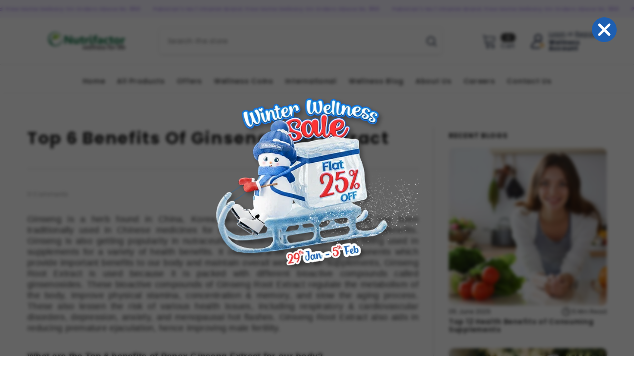

--- FILE ---
content_type: text/html; charset=utf-8
request_url: https://www.nutrifactor.com.pk/ur/blogs/wellness-blog/top-6-benefits-of-ginseng-root-extract
body_size: 76321
content:
<!doctype html><html class="no-js" lang="ur">
    <head>
        <meta charset="utf-8">
        <meta http-equiv="X-UA-Compatible" content="IE=edge">
        <meta name="viewport" content="width=device-width,initial-scale=1">
        <meta name="theme-color" content="">
      
        <link rel="canonical" href="https://www.nutrifactor.com.pk/ur/blogs/wellness-blog/top-6-benefits-of-ginseng-root-extract">
        <link rel="canonical" href="https://www.nutrifactor.com.pk/ur/blogs/wellness-blog/top-6-benefits-of-ginseng-root-extract" canonical-shop-url="https://www.nutrifactor.com.pk/"><link rel="shortcut icon" href="//www.nutrifactor.com.pk/cdn/shop/files/512_32x32.png?v=1694152849" type="image/png"><link rel="preconnect" href="https://cdn.shopify.com" crossorigin>
        <title>
            Top 6 Benefits of Ginseng Root Extract
 &ndash; Nutrifactor</title>
        
            <meta name="description" content="Ginseng is a herb found in China, Korea, and Far-eastern Siberia. Ginseng has been traditionally used in Chinese medicines for centuries due to its medicinal health benefits.">
        
        

<meta property="og:site_name" content="Nutrifactor">
<meta property="og:url" content="https://www.nutrifactor.com.pk/ur/blogs/wellness-blog/top-6-benefits-of-ginseng-root-extract">
<meta property="og:title" content="Top 6 Benefits of Ginseng Root Extract">
<meta property="og:type" content="article">
<meta property="og:description" content="Ginseng is a herb found in China, Korea, and Far-eastern Siberia. Ginseng has been traditionally used in Chinese medicines for centuries due to its medicinal health benefits."><meta property="og:image" content="http://www.nutrifactor.com.pk/cdn/shop/articles/Ginseng_7_2_dfe508dc-deb5-4ec4-9fd4-4432c3875381.png?v=1750503714">
  <meta property="og:image:secure_url" content="https://www.nutrifactor.com.pk/cdn/shop/articles/Ginseng_7_2_dfe508dc-deb5-4ec4-9fd4-4432c3875381.png?v=1750503714">
  <meta property="og:image:width" content="1200">
  <meta property="og:image:height" content="1200"><meta name="twitter:site" content="@nutrifactor_inc?lang=en"><meta name="twitter:card" content="summary_large_image">
<meta name="twitter:title" content="Top 6 Benefits of Ginseng Root Extract">
<meta name="twitter:description" content="Ginseng is a herb found in China, Korea, and Far-eastern Siberia. Ginseng has been traditionally used in Chinese medicines for centuries due to its medicinal health benefits.">

        <script>window.performance && window.performance.mark && window.performance.mark('shopify.content_for_header.start');</script><meta name="facebook-domain-verification" content="nl4e3fq8wyp66dc9nnswhhk5ofvbt5">
<meta id="shopify-digital-wallet" name="shopify-digital-wallet" content="/31054725260/digital_wallets/dialog">
<link rel="alternate" type="application/atom+xml" title="Feed" href="/ur/blogs/wellness-blog.atom" />
<link rel="alternate" hreflang="x-default" href="https://www.nutrifactor.com.pk/blogs/wellness-blog/top-6-benefits-of-ginseng-root-extract">
<link rel="alternate" hreflang="en" href="https://www.nutrifactor.com.pk/blogs/wellness-blog/top-6-benefits-of-ginseng-root-extract">
<link rel="alternate" hreflang="ur" href="https://www.nutrifactor.com.pk/ur/blogs/wellness-blog/top-6-benefits-of-ginseng-root-extract">
<script async="async" src="/checkouts/internal/preloads.js?locale=ur-PK"></script>
<script id="shopify-features" type="application/json">{"accessToken":"8cf3ec86719fcdad56204075777d3d94","betas":["rich-media-storefront-analytics"],"domain":"www.nutrifactor.com.pk","predictiveSearch":true,"shopId":31054725260,"locale":"en"}</script>
<script>var Shopify = Shopify || {};
Shopify.shop = "nutrifactorpk.myshopify.com";
Shopify.locale = "ur";
Shopify.currency = {"active":"PKR","rate":"1.0"};
Shopify.country = "PK";
Shopify.theme = {"name":"Ella 6.5 with Loyalty 14-8-24","id":137877094540,"schema_name":"Ella","schema_version":"6.5.0","theme_store_id":null,"role":"main"};
Shopify.theme.handle = "null";
Shopify.theme.style = {"id":null,"handle":null};
Shopify.cdnHost = "www.nutrifactor.com.pk/cdn";
Shopify.routes = Shopify.routes || {};
Shopify.routes.root = "/ur/";</script>
<script type="module">!function(o){(o.Shopify=o.Shopify||{}).modules=!0}(window);</script>
<script>!function(o){function n(){var o=[];function n(){o.push(Array.prototype.slice.apply(arguments))}return n.q=o,n}var t=o.Shopify=o.Shopify||{};t.loadFeatures=n(),t.autoloadFeatures=n()}(window);</script>
<script id="shop-js-analytics" type="application/json">{"pageType":"article"}</script>
<script defer="defer" async type="module" src="//www.nutrifactor.com.pk/cdn/shopifycloud/shop-js/modules/v2/client.init-shop-cart-sync_BN7fPSNr.en.esm.js"></script>
<script defer="defer" async type="module" src="//www.nutrifactor.com.pk/cdn/shopifycloud/shop-js/modules/v2/chunk.common_Cbph3Kss.esm.js"></script>
<script defer="defer" async type="module" src="//www.nutrifactor.com.pk/cdn/shopifycloud/shop-js/modules/v2/chunk.modal_DKumMAJ1.esm.js"></script>
<script type="module">
  await import("//www.nutrifactor.com.pk/cdn/shopifycloud/shop-js/modules/v2/client.init-shop-cart-sync_BN7fPSNr.en.esm.js");
await import("//www.nutrifactor.com.pk/cdn/shopifycloud/shop-js/modules/v2/chunk.common_Cbph3Kss.esm.js");
await import("//www.nutrifactor.com.pk/cdn/shopifycloud/shop-js/modules/v2/chunk.modal_DKumMAJ1.esm.js");

  window.Shopify.SignInWithShop?.initShopCartSync?.({"fedCMEnabled":true,"windoidEnabled":true});

</script>
<script id="__st">var __st={"a":31054725260,"offset":18000,"reqid":"ade40a41-3d80-40f0-a882-3824b935aaab-1769913552","pageurl":"www.nutrifactor.com.pk\/ur\/blogs\/wellness-blog\/top-6-benefits-of-ginseng-root-extract","s":"articles-556794708108","u":"7cbad47297c8","p":"article","rtyp":"article","rid":556794708108};</script>
<script>window.ShopifyPaypalV4VisibilityTracking = true;</script>
<script id="captcha-bootstrap">!function(){'use strict';const t='contact',e='account',n='new_comment',o=[[t,t],['blogs',n],['comments',n],[t,'customer']],c=[[e,'customer_login'],[e,'guest_login'],[e,'recover_customer_password'],[e,'create_customer']],r=t=>t.map((([t,e])=>`form[action*='/${t}']:not([data-nocaptcha='true']) input[name='form_type'][value='${e}']`)).join(','),a=t=>()=>t?[...document.querySelectorAll(t)].map((t=>t.form)):[];function s(){const t=[...o],e=r(t);return a(e)}const i='password',u='form_key',d=['recaptcha-v3-token','g-recaptcha-response','h-captcha-response',i],f=()=>{try{return window.sessionStorage}catch{return}},m='__shopify_v',_=t=>t.elements[u];function p(t,e,n=!1){try{const o=window.sessionStorage,c=JSON.parse(o.getItem(e)),{data:r}=function(t){const{data:e,action:n}=t;return t[m]||n?{data:e,action:n}:{data:t,action:n}}(c);for(const[e,n]of Object.entries(r))t.elements[e]&&(t.elements[e].value=n);n&&o.removeItem(e)}catch(o){console.error('form repopulation failed',{error:o})}}const l='form_type',E='cptcha';function T(t){t.dataset[E]=!0}const w=window,h=w.document,L='Shopify',v='ce_forms',y='captcha';let A=!1;((t,e)=>{const n=(g='f06e6c50-85a8-45c8-87d0-21a2b65856fe',I='https://cdn.shopify.com/shopifycloud/storefront-forms-hcaptcha/ce_storefront_forms_captcha_hcaptcha.v1.5.2.iife.js',D={infoText:'Protected by hCaptcha',privacyText:'Privacy',termsText:'Terms'},(t,e,n)=>{const o=w[L][v],c=o.bindForm;if(c)return c(t,g,e,D).then(n);var r;o.q.push([[t,g,e,D],n]),r=I,A||(h.body.append(Object.assign(h.createElement('script'),{id:'captcha-provider',async:!0,src:r})),A=!0)});var g,I,D;w[L]=w[L]||{},w[L][v]=w[L][v]||{},w[L][v].q=[],w[L][y]=w[L][y]||{},w[L][y].protect=function(t,e){n(t,void 0,e),T(t)},Object.freeze(w[L][y]),function(t,e,n,w,h,L){const[v,y,A,g]=function(t,e,n){const i=e?o:[],u=t?c:[],d=[...i,...u],f=r(d),m=r(i),_=r(d.filter((([t,e])=>n.includes(e))));return[a(f),a(m),a(_),s()]}(w,h,L),I=t=>{const e=t.target;return e instanceof HTMLFormElement?e:e&&e.form},D=t=>v().includes(t);t.addEventListener('submit',(t=>{const e=I(t);if(!e)return;const n=D(e)&&!e.dataset.hcaptchaBound&&!e.dataset.recaptchaBound,o=_(e),c=g().includes(e)&&(!o||!o.value);(n||c)&&t.preventDefault(),c&&!n&&(function(t){try{if(!f())return;!function(t){const e=f();if(!e)return;const n=_(t);if(!n)return;const o=n.value;o&&e.removeItem(o)}(t);const e=Array.from(Array(32),(()=>Math.random().toString(36)[2])).join('');!function(t,e){_(t)||t.append(Object.assign(document.createElement('input'),{type:'hidden',name:u})),t.elements[u].value=e}(t,e),function(t,e){const n=f();if(!n)return;const o=[...t.querySelectorAll(`input[type='${i}']`)].map((({name:t})=>t)),c=[...d,...o],r={};for(const[a,s]of new FormData(t).entries())c.includes(a)||(r[a]=s);n.setItem(e,JSON.stringify({[m]:1,action:t.action,data:r}))}(t,e)}catch(e){console.error('failed to persist form',e)}}(e),e.submit())}));const S=(t,e)=>{t&&!t.dataset[E]&&(n(t,e.some((e=>e===t))),T(t))};for(const o of['focusin','change'])t.addEventListener(o,(t=>{const e=I(t);D(e)&&S(e,y())}));const B=e.get('form_key'),M=e.get(l),P=B&&M;t.addEventListener('DOMContentLoaded',(()=>{const t=y();if(P)for(const e of t)e.elements[l].value===M&&p(e,B);[...new Set([...A(),...v().filter((t=>'true'===t.dataset.shopifyCaptcha))])].forEach((e=>S(e,t)))}))}(h,new URLSearchParams(w.location.search),n,t,e,['guest_login'])})(!0,!0)}();</script>
<script integrity="sha256-4kQ18oKyAcykRKYeNunJcIwy7WH5gtpwJnB7kiuLZ1E=" data-source-attribution="shopify.loadfeatures" defer="defer" src="//www.nutrifactor.com.pk/cdn/shopifycloud/storefront/assets/storefront/load_feature-a0a9edcb.js" crossorigin="anonymous"></script>
<script data-source-attribution="shopify.dynamic_checkout.dynamic.init">var Shopify=Shopify||{};Shopify.PaymentButton=Shopify.PaymentButton||{isStorefrontPortableWallets:!0,init:function(){window.Shopify.PaymentButton.init=function(){};var t=document.createElement("script");t.src="https://www.nutrifactor.com.pk/cdn/shopifycloud/portable-wallets/latest/portable-wallets.en.js",t.type="module",document.head.appendChild(t)}};
</script>
<script data-source-attribution="shopify.dynamic_checkout.buyer_consent">
  function portableWalletsHideBuyerConsent(e){var t=document.getElementById("shopify-buyer-consent"),n=document.getElementById("shopify-subscription-policy-button");t&&n&&(t.classList.add("hidden"),t.setAttribute("aria-hidden","true"),n.removeEventListener("click",e))}function portableWalletsShowBuyerConsent(e){var t=document.getElementById("shopify-buyer-consent"),n=document.getElementById("shopify-subscription-policy-button");t&&n&&(t.classList.remove("hidden"),t.removeAttribute("aria-hidden"),n.addEventListener("click",e))}window.Shopify?.PaymentButton&&(window.Shopify.PaymentButton.hideBuyerConsent=portableWalletsHideBuyerConsent,window.Shopify.PaymentButton.showBuyerConsent=portableWalletsShowBuyerConsent);
</script>
<script data-source-attribution="shopify.dynamic_checkout.cart.bootstrap">document.addEventListener("DOMContentLoaded",(function(){function t(){return document.querySelector("shopify-accelerated-checkout-cart, shopify-accelerated-checkout")}if(t())Shopify.PaymentButton.init();else{new MutationObserver((function(e,n){t()&&(Shopify.PaymentButton.init(),n.disconnect())})).observe(document.body,{childList:!0,subtree:!0})}}));
</script>
<script id="sections-script" data-sections="header-navigation-plain,header-mobile" defer="defer" src="//www.nutrifactor.com.pk/cdn/shop/t/19/compiled_assets/scripts.js?v=6240"></script>
<script>window.performance && window.performance.mark && window.performance.mark('shopify.content_for_header.end');</script>

        <style>
    
        
        
        
        

        @font-face { font-display: swap;
  font-family: Poppins;
  font-weight: 400;
  font-style: normal;
  src: url("//www.nutrifactor.com.pk/cdn/fonts/poppins/poppins_n4.0ba78fa5af9b0e1a374041b3ceaadf0a43b41362.woff2") format("woff2"),
       url("//www.nutrifactor.com.pk/cdn/fonts/poppins/poppins_n4.214741a72ff2596839fc9760ee7a770386cf16ca.woff") format("woff");
}

        @font-face { font-display: swap;
  font-family: Poppins;
  font-weight: 500;
  font-style: normal;
  src: url("//www.nutrifactor.com.pk/cdn/fonts/poppins/poppins_n5.ad5b4b72b59a00358afc706450c864c3c8323842.woff2") format("woff2"),
       url("//www.nutrifactor.com.pk/cdn/fonts/poppins/poppins_n5.33757fdf985af2d24b32fcd84c9a09224d4b2c39.woff") format("woff");
}

        @font-face { font-display: swap;
  font-family: Poppins;
  font-weight: 600;
  font-style: normal;
  src: url("//www.nutrifactor.com.pk/cdn/fonts/poppins/poppins_n6.aa29d4918bc243723d56b59572e18228ed0786f6.woff2") format("woff2"),
       url("//www.nutrifactor.com.pk/cdn/fonts/poppins/poppins_n6.5f815d845fe073750885d5b7e619ee00e8111208.woff") format("woff");
}

        @font-face { font-display: swap;
  font-family: Poppins;
  font-weight: 700;
  font-style: normal;
  src: url("//www.nutrifactor.com.pk/cdn/fonts/poppins/poppins_n7.56758dcf284489feb014a026f3727f2f20a54626.woff2") format("woff2"),
       url("//www.nutrifactor.com.pk/cdn/fonts/poppins/poppins_n7.f34f55d9b3d3205d2cd6f64955ff4b36f0cfd8da.woff") format("woff");
}


        

        
                  
        
    

    :root {
        /* Settings Body */
        
            --font-body-family: Poppins,sans-serif;
        
        --font-body-size: 12px;
        --font-body-weight: 400;
        --body-line-height: 22px;
        --body-letter-spacing: .02em;

        /* Settings Heading */
        
            --font-heading-family: Poppins,sans-serif;
        
        --font-heading-size: 16px;
        --font-heading-weight: 700;
        --font-heading-style: normal;
        --heading-line-height: 24px;
        --heading-letter-spacing: .05em;
        --heading-text-transform: uppercase;
        --heading-border-height: 2px;

        /* Settings Navigation */
        /* Menu Lv1 */
        
            --font-menu-lv1-family: Poppins,sans-serif;
        
        --font-menu-lv1-size: 14px;
        --font-menu-lv1-weight: 500;
        --menu-lv1-line-height: 22px;
        --menu-lv1-letter-spacing: .05em;
        --menu-lv1-text-transform: capitalize;

        /* Menu Lv2 */
        
            --font-menu-lv2-family: Poppins,sans-serif;
        
        --font-menu-lv2-size: 12px;
        --font-menu-lv2-weight: 400;
        --menu-lv2-line-height: 22px;
        --menu-lv2-letter-spacing: .02em;
        --menu-lv2-text-transform: capitalize;

        /* Menu Lv3 */
        
            --font-menu-lv3-family: Poppins,sans-serif;
        
        --font-menu-lv3-size: 12px;
        --font-menu-lv3-weight: 400;
        --menu-lv3-line-height: 22px;
        --menu-lv3-letter-spacing: .02em;
        --menu-lv3-text-transform: capitalize;

        /* Mega Menu Lv2 */
        
            --font-mega-menu-lv2-family: Poppins,sans-serif;
        
        --font-mega-menu-lv2-size: 12px;
        --font-mega-menu-lv2-weight: 400;
        --font-mega-menu-lv2-style: normal;
        --mega-menu-lv2-line-height: 22px;
        --mega-menu-lv2-letter-spacing: .02em;
        --mega-menu-lv2-text-transform: uppercase;

        /* Mega Menu Lv3 */
        
            --font-mega-menu-lv3-family: Poppins,sans-serif;
        
        --font-mega-menu-lv3-size: 12px;
        --font-mega-menu-lv3-weight: 400;
        --mega-menu-lv3-line-height: 22px;
        --mega-menu-lv3-letter-spacing: .02em;
        --mega-menu-lv3-text-transform: capitalize;

        /* Product Card Title */--product-title-font: Poppins,sans-serif;--product-title-font-size : 12px;
        --product-title-font-weight : 400;
        --product-title-line-height: 22px;
        --product-title-letter-spacing: .02em;
        --product-title-line-text : 2;
        --product-title-text-transform : capitalize;
        --product-title-margin-bottom: 10px;

        /* Product Card Vendor */--product-vendor-font: Poppins,sans-serif;--product-vendor-font-size : 12px;
        --product-vendor-font-weight : 400;
        --product-vendor-font-style : normal;
        --product-vendor-line-height: 22px;
        --product-vendor-letter-spacing: .02em;
        --product-vendor-text-transform : uppercase;
        --product-vendor-margin-bottom: 0px;

        /* Product Card Price */--product-price-font: Poppins,sans-serif;--product-price-font-size : 14px;
        --product-price-font-weight : 600;
        --product-price-line-height: 22px;
        --product-price-letter-spacing: .02em;
        --product-price-margin-top: 0px;
        --product-price-margin-bottom: 13px;

        /* Product Card Badge */--badge-font: Poppins,sans-serif;--badge-font-size : 12px;
        --badge-font-weight : 400;
        --badge-text-transform : capitalize;
        --badge-letter-spacing: .02em;
        --badge-line-height: 20px;
        --badge-border-radius: 0px;
        --badge-padding-top: 0px;
        --badge-padding-bottom: 0px;
        --badge-padding-left-right: 8px;
        --badge-postion-top: 0px;
        --badge-postion-left-right: 0px;

        /* Product Quickview */
        --product-quickview-font-size : 12px;
        --product-quickview-line-height: 23px;
        --product-quickview-border-radius: 1px;
        --product-quickview-padding-top: 0px;
        --product-quickview-padding-bottom: 0px;
        --product-quickview-padding-left-right: 7px;
        --product-quickview-sold-out-product: #e95144;--product-quickview-box-shadow: none;/* Blog Card Tile */--blog-title-font: Poppins,sans-serif;--blog-title-font-size : 20px;
        --blog-title-font-weight : 700;
        --blog-title-line-height: 29px;
        --blog-title-letter-spacing: .09em;
        --blog-title-text-transform : uppercase;

        /* Blog Card Info (Date, Author) */--blog-info-font: Poppins,sans-serif;--blog-info-font-size : 14px;
        --blog-info-font-weight : 400;
        --blog-info-line-height: 20px;
        --blog-info-letter-spacing: .02em;
        --blog-info-text-transform : uppercase;

        /* Button 1 */--btn-1-font-family: Poppins,sans-serif;--btn-1-font-size: 14px;
        --btn-1-font-weight: 700;
        --btn-1-text-transform: uppercase;
        --btn-1-line-height: 22px;
        --btn-1-letter-spacing: .05em;
        --btn-1-text-align: center;
        --btn-1-border-radius: 3px;
        --btn-1-border-width: 1px;
        --btn-1-border-style: solid;
        --btn-1-padding-top: 10px;
        --btn-1-padding-bottom: 10px;
        --btn-1-horizontal-length: 0px;
        --btn-1-vertical-length: 0px;
        --btn-1-blur-radius: 0px;
        --btn-1-spread: 0px;
        
        
        
          --btn-1-all-bg-opacity-hover: rgba(0, 0, 0, 0.5);
        
        
            --btn-1-inset: ;
        

        /* Button 2 */--btn-2-font-family: Poppins,sans-serif;--btn-2-font-size: 18px;
        --btn-2-font-weight: 700;
        --btn-2-text-transform: uppercase;
        --btn-2-line-height: 23px;
        --btn-2-letter-spacing: .05em;
        --btn-2-text-align: right;
        --btn-2-border-radius: 6px;
        --btn-2-border-width: 1px;
        --btn-2-border-style: solid;
        --btn-2-padding-top: 20px;
        --btn-2-padding-bottom: 20px;
        --btn-2-horizontal-length: 4px;
        --btn-2-vertical-length: 4px;
        --btn-2-blur-radius: 7px;
        --btn-2-spread: 0px;
        
        
          --btn-2-all-bg-opacity: rgba(25, 145, 226, 0.5);
        
        
          --btn-2-all-bg-opacity-hover: rgba(0, 0, 0, 0.5);
        
        
            --btn-2-inset: ;
        

        /* Button 3 */--btn-3-font-family: Poppins,sans-serif;--btn-3-font-size: 14px;
        --btn-3-font-weight: 700;
        --btn-3-text-transform: uppercase;
        --btn-3-line-height: 22px;
        --btn-3-letter-spacing: .05em;
        --btn-3-text-align: center;
        --btn-3-border-radius: 0px;
        --btn-3-border-width: 1px;
        --btn-3-border-style: solid;
        --btn-3-padding-top: 10px;
        --btn-3-padding-bottom: 10px;
        --btn-3-horizontal-length: 0px;
        --btn-3-vertical-length: 0px;
        --btn-3-blur-radius: 0px;
        --btn-3-spread: 0px;
        
        
          --btn-3-all-bg-opacity: rgba(0, 0, 0, 0.1);
        
        
          --btn-3-all-bg-opacity-hover: rgba(0, 0, 0, 0.1);
        

        
            --btn-3-inset: ;
        

        /* Footer Heading */--footer-heading-font-family: Poppins,sans-serif;--footer-heading-font-size : 15px;
        --footer-heading-font-weight : 600;
        --footer-heading-line-height : 22px;
        --footer-heading-letter-spacing : .05em;
        --footer-heading-text-transform : uppercase;

        /* Footer Link */--footer-link-font-family: Poppins,sans-serif;--footer-link-font-size : 12px;
        --footer-link-font-weight : ;
        --footer-link-line-height : 28px;
        --footer-link-letter-spacing : .02em;
        --footer-link-text-transform : capitalize;

        /* Page Title */
        
            --font-page-title-family: Poppins,sans-serif;
        
        --font-page-title-size: 20px;
        --font-page-title-weight: 700;
        --font-page-title-style: normal;
        --page-title-line-height: 20px;
        --page-title-letter-spacing: .05em;
        --page-title-text-transform: uppercase;

        /* Font Product Tab Title */
        --font-tab-type-1: Poppins,sans-serif;
        --font-tab-type-2: Poppins,sans-serif;

        /* Text Size */
        --text-size-font-size : 10px;
        --text-size-font-weight : 400;
        --text-size-line-height : 22px;
        --text-size-letter-spacing : 0;
        --text-size-text-transform : uppercase;
        --text-size-color : #787878;

        /* Font Weight */
        --font-weight-normal: 400;
        --font-weight-medium: 500;
        --font-weight-semibold: 600;
        --font-weight-bold: 700;
        --font-weight-bolder: 800;
        --font-weight-black: 900;

        /* Radio Button */
        --form-label-checkbox-before-bg: #fff;
        --form-label-checkbox-before-border: #cecece;
        --form-label-checkbox-before-bg-checked: #000;

        /* Conatiner */
        --body-custom-width-container: 1600px;

        /* Layout Boxed */
        --color-background-layout-boxed: #f8f8f8;/* Arrow */
        --position-horizontal-slick-arrow: 0;

        /* General Color*/
        --color-text: #232323;
        --color-text2: #3c3c3c;
        --color-global: #232323;
        --color-white: #FFFFFF;
        --color-grey: #868686;
        --color-black: #202020;
        --color-base-text-rgb: 35, 35, 35;
        --color-base-text2-rgb: 60, 60, 60;
        --color-background: #FFFFFF;
        --color-background-rgb: 255, 255, 255;
        --color-background-overylay: rgba(255, 255, 255, 0.9);
        --color-base-accent-text: ;
        --color-base-accent-1: ;
        --color-base-accent-2: ;
        --color-link: #232323;
        --color-link-hover: #232323;
        --color-error: #D93333;
        --color-error-bg: #FCEEEE;
        --color-success: #5A5A5A;
        --color-success-bg: #DFF0D8;
        --color-info: #202020;
        --color-info-bg: #FFF2DD;
        --color-link-underline: rgba(35, 35, 35, 0.5);

        --color-breadcrumb: #999999;
        --colors-breadcrumb-hover: #232323;
        --colors-breadcrumb-active: #999999;

        --border-global: #e6e6e6;
        --bg-global: #fafafa;

        --bg-planceholder: #fafafa;

        --color-warning: #fff;
        --bg-warning: #e0b252;

        --color-background-10 : #e9e9e9;
        --color-background-20 : #d3d3d3;
        --color-background-30 : #bdbdbd;
        --color-background-50 : #919191;
        --color-background-global : #919191;

        /* Arrow Color */
        --arrow-color: #323232;
        --arrow-background-color: #fff;
        --arrow-border-color: #ccc;
        --arrow-color-hover: #323232;
        --arrow-background-color-hover: #f8f8f8;
        --arrow-border-color-hover: #f8f8f8;

        --arrow-width: 35px;
        --arrow-height: 35px;
        --arrow-size: px;
        --arrow-size-icon: 17px;
        --arrow-border-radius: 50%;
        --arrow-border-width: 1px;

        /* Pagination Color */
        --pagination-item-color: #3c3c3c;
        --pagination-item-color-active: #3c3c3c;
        --pagination-item-bg-color: 
        #fff;
        --pagination-item-bg-color-active: #fff;
        --pagination-item-border-color: #fff;
        --pagination-item-border-color-active: #ffffff;

        --pagination-arrow-color: #3c3c3c;
        --pagination-arrow-color-active: #3c3c3c;
        --pagination-arrow-bg-color: #fff;
        --pagination-arrow-bg-color-active: #fff;
        --pagination-arrow-border-color: #fff;
        --pagination-arrow-border-color-active: #fff;

        /* Dots Color */
        --dots-color: transparent;
        --dots-border-color: #323232;
        --dots-color-active: #323232;
        --dots-border-color-active: #323232;
        --dots-style2-background-opacity: #00000050;
        --dots-width: 12px;
        --dots-height: 12px;

        /* Button Color */
        --btn-1-color: #FFFFFF;
        --btn-1-bg: #232323;
        --btn-1-border: #232323;
        --btn-1-color-hover: #232323;
        --btn-1-bg-hover: #ffffff;
        --btn-1-border-hover: #232323;

        --btn-2-color: #232323;
        --btn-2-bg: #FFFFFF;
        --btn-2-border: #727272;
        --btn-2-color-hover: #FFFFFF;
        --btn-2-bg-hover: #232323;
        --btn-2-border-hover: #232323;

        --btn-3-color: #FFFFFF;
        --btn-3-bg: #e9514b;
        --btn-3-border: #e9514b;
        --btn-3-color-hover: #ffffff;
        --btn-3-bg-hover: #e9514b;
        --btn-3-border-hover: #e9514b;

        --anchor-transition: all ease .3s;
        --bg-white: #ffffff;
        --bg-black: #000000;
        --bg-grey: #808080;
        --icon: var(--color-text);
        --text-cart: #3c3c3c;
        --duration-short: 100ms;
        --duration-default: 350ms;
        --duration-long: 500ms;

        --form-input-bg: #ffffff;
        --form-input-border: #c7c7c7;
        --form-input-color: #232323;;
        --form-input-placeholder: #868686;
        --form-label: #232323;

        --new-badge-color: #FFFFFF;
        --new-badge-bg: #9674fc;
        --sale-badge-color: #ffffff;
        --sale-badge-bg: #e95144;
        --sold-out-badge-color: #ffffff;
        --sold-out-badge-bg: #c1c1c1;
        --custom-badge-color: #ffffff;
        --custom-badge-bg: #ffbb49;
        --bundle-badge-color: #ffffff;
        --bundle-badge-bg: #232323;
        
        --product-title-color : #232323;
        --product-title-color-hover : #232323;
        --product-vendor-color : #969696;
        --product-price-color : #232323;
        --product-sale-price-color : #e95144;
        --product-compare-price-color : #969696;
        --product-review-full-color : #000000;
        --product-review-empty-color : #A4A4A4;
        --product-swatch-border : #cbcbcb;
        --product-swatch-border-active : #232323;
        --product-swatch-width : 40px;
        --product-swatch-height : 40px;
        --product-swatch-border-radius : 0px;
        --product-swatch-color-width : 40px;
        --product-swatch-color-height : 40px;
        --product-swatch-color-border-radius : 20px;
        --product-wishlist-color : #000000;
        --product-wishlist-bg : #ffffff;
        --product-wishlist-border : transparent;
        --product-wishlist-color-added : #ffffff;
        --product-wishlist-bg-added : #000000;
        --product-wishlist-border-added : transparent;
        --product-compare-color : #000000;
        --product-compare-bg : #FFFFFF;
        --product-compare-color-added : #D12442;
        --product-compare-bg-added : #FFFFFF;
        --product-hot-stock-text-color : #d62828;
        --product-quick-view-color : #000000;
        --product-cart-image-fit : contain;
        --product-title-variant-font-size: 16px;

        
          --product-quick-view-bg : #FFFFFF;
        
        --product-quick-view-bg-above-button: rgba(255, 255, 255, 0.7);
        --product-quick-view-color-hover : #FFFFFF;
        --product-quick-view-bg-hover : #000000;

        --product-action-color : #232323;       
        --product-action-bg : #ffffff;
        --product-action-border : #000000;
        --product-action-color-hover : #FFFFFF;
        --product-action-bg-hover : #232323;
        --product-action-border-hover : #232323;

        /* Multilevel Category Filter */
        --color-label-multiLevel-categories: #232323;
        --bg-label-multiLevel-categories: #fff;
        --color-button-multiLevel-categories: #fff;
        --bg-button-multiLevel-categories: #ff8b21;
        --border-button-multiLevel-categories: transparent;
        --hover-color-button-multiLevel-categories: #fff;
        --hover-bg-button-multiLevel-categories: #ff8b21;--cart-item-bg : #ffffff;
            --cart-item-border : #e8e8e8;
            --cart-item-border-width : 1px;
            --cart-item-border-style : solid;

        --w-product-swatch-custom: 30px;
        --h-product-swatch-custom: 30px;
        --w-product-swatch-custom-mb: 20px;
        --h-product-swatch-custom-mb: 20px;
        --font-size-product-swatch-more: 12px;

        --swatch-border : #cbcbcb;
        --swatch-border-active : #232323;

        --variant-size: #232323;
        --variant-size-border: #e7e7e7;
        --variant-size-bg: #ffffff;
        --variant-size-hover: #ffffff;
        --variant-size-border-hover: #232323;
        --variant-size-bg-hover: #232323;

        --variant-bg : #ffffff;
        --variant-color : #232323;
        --variant-bg-active : #ffffff;
        --variant-color-active : #232323;

        /* Font Size Text Social */
        --fontsize-text-social: 12px;
        
        /* Sidebar Animation */
        --page-content-distance: 64px;
        --sidebar-content-distance: 40px;
        --button-transition-ease: cubic-bezier(.25,.46,.45,.94);

        /* Loading Spinner Color */
        --spinner-top-color: #fc0;
        --spinner-right-color: #4dd4c6;
        --spinner-bottom-color: #f00;
        --spinner-left-color: #f6f6f6;

        /* Product Card Marquee */
        --product-marquee-background-color: ;
        --product-marquee-text-color: #FFFFFF;
        --product-marquee-text-size: 14px;
        --product-marquee-text-mobile-size: 14px;
        --product-marquee-text-weight: 400;
        --product-marquee-text-transform: none;
        --product-marquee-text-style: italic;
        --product-marquee-speed: ;  
        --product-marquee-line-height: calc(var(--product-marquee-text-mobile-size) * 1.5);
    }
</style>
        <link href="//www.nutrifactor.com.pk/cdn/shop/t/19/assets/base.css?v=31032264069087125741723543535" rel="stylesheet" type="text/css" media="all" />

  <link href="//www.nutrifactor.com.pk/cdn/shop/t/19/assets/bsCustomCols.css?v=56940383151394786951723535285" rel="stylesheet" type="text/css" media="all" />

<style>
  .shopify-policy__container {
     max-width: 1200px; 
  }
  .shopify-policy__container ol {
    padding-left: 10px;
  }
  
</style>


<link href="//www.nutrifactor.com.pk/cdn/shop/t/19/assets/animated.css?v=54616323744978996581723535282" rel="stylesheet" type="text/css" media="all" />
<link href="//www.nutrifactor.com.pk/cdn/shop/t/19/assets/component-card.css?v=95018571605693523831741778051" rel="stylesheet" type="text/css" media="all" />
<link href="//www.nutrifactor.com.pk/cdn/shop/t/19/assets/component-loading-overlay.css?v=170491267859233445071723535314" rel="stylesheet" type="text/css" media="all" />
<link href="//www.nutrifactor.com.pk/cdn/shop/t/19/assets/component-loading-banner.css?v=41583448467146640571723535314" rel="stylesheet" type="text/css" media="all" />
<link href="//www.nutrifactor.com.pk/cdn/shop/t/19/assets/component-quick-cart.css?v=61758842080284803001724939444" rel="stylesheet" type="text/css" media="all" />
<link rel="stylesheet" href="//www.nutrifactor.com.pk/cdn/shop/t/19/assets/vendor.css?v=164616260963476715651723535376" media="print" onload="this.media='all'">
<noscript><link href="//www.nutrifactor.com.pk/cdn/shop/t/19/assets/vendor.css?v=164616260963476715651723535376" rel="stylesheet" type="text/css" media="all" /></noscript>


<link href="//www.nutrifactor.com.pk/cdn/shop/t/19/assets/component-predictive-search.css?v=104537003445991516671723535321" rel="stylesheet" type="text/css" media="all" />
<link rel="stylesheet" href="//www.nutrifactor.com.pk/cdn/shop/t/19/assets/component-product-form.css?v=78655431092073622881723535323" media="print" onload="this.media='all'">
	<link rel="stylesheet" href="//www.nutrifactor.com.pk/cdn/shop/t/19/assets/component-review.css?v=100129706126506303331723535329" media="print" onload="this.media='all'">
	<link rel="stylesheet" href="//www.nutrifactor.com.pk/cdn/shop/t/19/assets/component-price.css?v=139205013722916111901723535322" media="print" onload="this.media='all'">
	<link rel="stylesheet" href="//www.nutrifactor.com.pk/cdn/shop/t/19/assets/component-badge.css?v=20633729062276667811723535290" media="print" onload="this.media='all'">
	<link rel="stylesheet" href="//www.nutrifactor.com.pk/cdn/shop/t/19/assets/component-rte.css?v=74468535300400368301723535330" media="print" onload="this.media='all'">
	<link rel="stylesheet" href="//www.nutrifactor.com.pk/cdn/shop/t/19/assets/component-share.css?v=151802252019812543761723535332" media="print" onload="this.media='all'"><link rel="stylesheet" href="//www.nutrifactor.com.pk/cdn/shop/t/19/assets/component-newsletter.css?v=54058530822278129331723535319" media="print" onload="this.media='all'">
<link rel="stylesheet" href="//www.nutrifactor.com.pk/cdn/shop/t/19/assets/component-slider.css?v=37888473738646685221723535333" media="print" onload="this.media='all'">
<link rel="stylesheet" href="//www.nutrifactor.com.pk/cdn/shop/t/19/assets/component-list-social.css?v=102044711114163579551723535314" media="print" onload="this.media='all'"><noscript><link href="//www.nutrifactor.com.pk/cdn/shop/t/19/assets/component-product-form.css?v=78655431092073622881723535323" rel="stylesheet" type="text/css" media="all" /></noscript>
	<noscript><link href="//www.nutrifactor.com.pk/cdn/shop/t/19/assets/component-review.css?v=100129706126506303331723535329" rel="stylesheet" type="text/css" media="all" /></noscript>
	<noscript><link href="//www.nutrifactor.com.pk/cdn/shop/t/19/assets/component-price.css?v=139205013722916111901723535322" rel="stylesheet" type="text/css" media="all" /></noscript>
	<noscript><link href="//www.nutrifactor.com.pk/cdn/shop/t/19/assets/component-badge.css?v=20633729062276667811723535290" rel="stylesheet" type="text/css" media="all" /></noscript>
	<noscript><link href="//www.nutrifactor.com.pk/cdn/shop/t/19/assets/component-rte.css?v=74468535300400368301723535330" rel="stylesheet" type="text/css" media="all" /></noscript>
	<noscript><link href="//www.nutrifactor.com.pk/cdn/shop/t/19/assets/component-share.css?v=151802252019812543761723535332" rel="stylesheet" type="text/css" media="all" /></noscript><noscript><link href="//www.nutrifactor.com.pk/cdn/shop/t/19/assets/component-newsletter.css?v=54058530822278129331723535319" rel="stylesheet" type="text/css" media="all" /></noscript>
<noscript><link href="//www.nutrifactor.com.pk/cdn/shop/t/19/assets/component-slider.css?v=37888473738646685221723535333" rel="stylesheet" type="text/css" media="all" /></noscript>
<noscript><link href="//www.nutrifactor.com.pk/cdn/shop/t/19/assets/component-list-social.css?v=102044711114163579551723535314" rel="stylesheet" type="text/css" media="all" /></noscript>

<style type="text/css">
	.nav-title-mobile {display: none;}.list-menu--disclosure{display: none;position: absolute;min-width: 100%;width: 22rem;background-color: var(--bg-white);box-shadow: 0 1px 4px 0 rgb(0 0 0 / 15%);padding: 5px 0 5px 20px;opacity: 0;visibility: visible;pointer-events: none;transition: opacity var(--duration-default) ease, transform var(--duration-default) ease;}.list-menu--disclosure-2{margin-left: calc(100% - 15px);z-index: 2;top: -5px;}.list-menu--disclosure:focus {outline: none;}.list-menu--disclosure.localization-selector {max-height: 18rem;overflow: auto;width: 10rem;padding: 0.5rem;}.js menu-drawer > details > summary::before, .js menu-drawer > details[open]:not(.menu-opening) > summary::before {content: '';position: absolute;cursor: default;width: 100%;height: calc(100vh - 100%);height: calc(var(--viewport-height, 100vh) - (var(--header-bottom-position, 100%)));top: 100%;left: 0;background: var(--color-foreground-50);opacity: 0;visibility: hidden;z-index: 2;transition: opacity var(--duration-default) ease,visibility var(--duration-default) ease;}menu-drawer > details[open] > summary::before {visibility: visible;opacity: 1;}.menu-drawer {position: absolute;transform: translateX(-100%);visibility: hidden;z-index: 3;left: 0;top: 100%;width: 100%;max-width: calc(100vw - 4rem);padding: 0;border: 0.1rem solid var(--color-background-10);border-left: 0;border-bottom: 0;background-color: var(--bg-white);overflow-x: hidden;}.js .menu-drawer {height: calc(100vh - 100%);height: calc(var(--viewport-height, 100vh) - (var(--header-bottom-position, 100%)));}.js details[open] > .menu-drawer, .js details[open] > .menu-drawer__submenu {transition: transform var(--duration-default) ease, visibility var(--duration-default) ease;}.no-js details[open] > .menu-drawer, .js details[open].menu-opening > .menu-drawer, details[open].menu-opening > .menu-drawer__submenu {transform: translateX(0);visibility: visible;}@media screen and (min-width: 750px) {.menu-drawer {width: 40rem;}.no-js .menu-drawer {height: auto;}}.menu-drawer__inner-container {position: relative;height: 100%;}.menu-drawer__navigation-container {display: grid;grid-template-rows: 1fr auto;align-content: space-between;overflow-y: auto;height: 100%;}.menu-drawer__navigation {padding: 0 0 5.6rem 0;}.menu-drawer__inner-submenu {height: 100%;overflow-x: hidden;overflow-y: auto;}.no-js .menu-drawer__navigation {padding: 0;}.js .menu-drawer__menu li {width: 100%;border-bottom: 1px solid #e6e6e6;overflow: hidden;}.menu-drawer__menu-item{line-height: var(--body-line-height);letter-spacing: var(--body-letter-spacing);padding: 10px 20px 10px 15px;cursor: pointer;display: flex;align-items: center;justify-content: space-between;}.menu-drawer__menu-item .label{display: inline-block;vertical-align: middle;font-size: calc(var(--font-body-size) - 4px);font-weight: var(--font-weight-normal);letter-spacing: var(--body-letter-spacing);height: 20px;line-height: 20px;margin: 0 0 0 10px;padding: 0 5px;text-transform: uppercase;text-align: center;position: relative;}.menu-drawer__menu-item .label:before{content: "";position: absolute;border: 5px solid transparent;top: 50%;left: -9px;transform: translateY(-50%);}.menu-drawer__menu-item > .icon{width: 24px;height: 24px;margin: 0 10px 0 0;}.menu-drawer__menu-item > .symbol {position: absolute;right: 20px;top: 50%;transform: translateY(-50%);display: flex;align-items: center;justify-content: center;font-size: 0;pointer-events: none;}.menu-drawer__menu-item > .symbol .icon{width: 14px;height: 14px;opacity: .6;}.menu-mobile-icon .menu-drawer__menu-item{justify-content: flex-start;}.no-js .menu-drawer .menu-drawer__menu-item > .symbol {display: none;}.js .menu-drawer__submenu {position: absolute;top: 0;width: 100%;bottom: 0;left: 0;background-color: var(--bg-white);z-index: 1;transform: translateX(100%);visibility: hidden;}.js .menu-drawer__submenu .menu-drawer__submenu {overflow-y: auto;}.menu-drawer__close-button {display: block;width: 100%;padding: 10px 15px;background-color: transparent;border: none;background: #f6f8f9;position: relative;}.menu-drawer__close-button .symbol{position: absolute;top: auto;left: 20px;width: auto;height: 22px;z-index: 10;display: flex;align-items: center;justify-content: center;font-size: 0;pointer-events: none;}.menu-drawer__close-button .icon {display: inline-block;vertical-align: middle;width: 18px;height: 18px;transform: rotate(180deg);}.menu-drawer__close-button .text{max-width: calc(100% - 50px);white-space: nowrap;overflow: hidden;text-overflow: ellipsis;display: inline-block;vertical-align: top;width: 100%;margin: 0 auto;}.no-js .menu-drawer__close-button {display: none;}.menu-drawer__utility-links {padding: 2rem;}.menu-drawer__account {display: inline-flex;align-items: center;text-decoration: none;padding: 1.2rem;margin-left: -1.2rem;font-size: 1.4rem;}.menu-drawer__account .icon-account {height: 2rem;width: 2rem;margin-right: 1rem;}.menu-drawer .list-social {justify-content: flex-start;margin-left: -1.25rem;margin-top: 2rem;}.menu-drawer .list-social:empty {display: none;}.menu-drawer .list-social__link {padding: 1.3rem 1.25rem;}

	/* Style General */
	.d-block{display: block}.d-inline-block{display: inline-block}.d-flex{display: flex}.d-none {display: none}.d-grid{display: grid}.ver-alg-mid {vertical-align: middle}.ver-alg-top{vertical-align: top}
	.flex-jc-start{justify-content:flex-start}.flex-jc-end{justify-content:flex-end}.flex-jc-center{justify-content:center}.flex-jc-between{justify-content:space-between}.flex-jc-stretch{justify-content:stretch}.flex-align-start{align-items: flex-start}.flex-align-center{align-items: center}.flex-align-end{align-items: flex-end}.flex-align-stretch{align-items:stretch}.flex-wrap{flex-wrap: wrap}.flex-nowrap{flex-wrap: nowrap}.fd-row{flex-direction:row}.fd-row-reverse{flex-direction:row-reverse}.fd-column{flex-direction:column}.fd-column-reverse{flex-direction:column-reverse}.fg-0{flex-grow:0}.fs-0{flex-shrink:0}.gap-15{gap:15px}.gap-30{gap:30px}
	.p-relative{position:relative}.p-absolute{position:absolute}.p-static{position:static}.p-fixed{position:fixed;}
	.zi-1{z-index:1}.zi-2{z-index:2}.zi-3{z-index:3}.zi-5{z-index:5}.zi-6{z-index:6}.zi-7{z-index:7}.zi-9{z-index:9}.zi-10{z-index:10}.zi-99{z-index:99} .zi-100{z-index:100} .zi-101{z-index:101}
	.top-0{top:0}.top-100{top:100%}.top-auto{top:auto}.left-0{left:0}.left-auto{left:auto}.right-0{right:0}.right-auto{right:auto}.bottom-0{bottom:0}
	.middle-y{top:50%;transform:translateY(-50%)}.middle-x{left:50%;transform:translateX(-50%)}
	.opacity-0{opacity:0}.opacity-1{opacity:1}
	.o-hidden{overflow:hidden}.o-visible{overflow:visible}.o-unset{overflow:unset}.o-x-hidden{overflow-x:hidden}.o-y-auto{overflow-y:auto;}
	.pt-0{padding-top:0}.pt-2{padding-top:2px}.pt-5{padding-top:5px}.pt-10{padding-top:10px}.pt-10-imp{padding-top:10px !important}.pt-12{padding-top:12px}.pt-16{padding-top:16px}.pt-20{padding-top:20px}.pt-24{padding-top:24px}.pt-32{padding-top:32px}.pt-36{padding-top:36px}.pt-48{padding-top:48px}.pb-0{padding-bottom:0}.pb-5{padding-bottom:5px}.pb-10{padding-bottom:10px}.pb-10-imp{padding-bottom:10px !important}.pb-12{padding-bottom:12px}.pb-16{padding-bottom:16px}.pb-20{padding-bottom:20px}.pb-24{padding-bottom:24px}.pb-32{padding-bottom:32px}.pb-40{padding-bottom:40px}.pb-48{padding-bottom:48px}.pb-50{padding-bottom:50px}.pb-80{padding-bottom:80px}.pb-84{padding-bottom:84px}.pr-0{padding-right:0}.pr-5{padding-right: 5px}.pr-10{padding-right:10px}.pr-20{padding-right:20px}.pr-24{padding-right:24px}.pr-30{padding-right:30px}.pr-36{padding-right:36px}.pl-0{padding-left:0}.pl-12{padding-left:12px}.pl-20{padding-left:20px}.pl-24{padding-left:24px}.pl-36{padding-left:36px}.pl-48{padding-left:48px}.pl-52{padding-left:52px}.p-zero{padding:0}
	.m-lr-auto{margin:0 auto}.m-zero{margin:0}.ml-0{margin-left:0}.ml-5{margin-left:5px}.ml-15{margin-left:15px}.ml-20{margin-left:20px}.mr-0{margin-right:0}.mr-5{margin-right:5px}.mr-20{margin-right:20px}.mt-0{margin-top: 0}.mt-10{margin-top: 10px}.mt-20{margin-top: 20px}.mt-30{margin-top: 30px}.mt-40{margin-top: 40px}
	.h-0{height:0}.h-100{height:100%}.h-100v{height:100vh}.h-auto{height:auto}.mah-100{max-height:100%}.mih-15{min-height: 15px}.mih-none{min-height: unset}.lih-15{line-height: 15px}
	.w-100{width:100%}.w-100v{width:100vw}.maw-100{max-width:100%}.maw-300{max-width:300px}.w-auto{width:auto}.minw-auto{min-width: auto}
	.float-l{float:left}.float-r{float:right}
	.b-zero{border:none}.br-50p{border-radius:50%}.br-zero{border-radius:0}.br-2{border-radius:2px}.bg-none{background: none}
	.stroke-w-3{stroke-width: 3px}.stroke-w-5{stroke-width: 5px}.stroke-w-7 {stroke-width: 7px}.stroke-w-10 {stroke-width: 10px}.stroke-w-12 {stroke-width: 12px}.stroke-w-15 {stroke-width: 15px}.stroke-w-20 {stroke-width: 20px}
	.w-21{width: 21px}.w-23{width: 23px}.w-24{width: 24px}.h-22{height: 22px}.h-23{height: 23px}.h-24{height: 24px}.w-h-17{width: 17px;height: 17px}.w-h-18 {width: 18px;height: 18px}.w-h-20 {width: 20px;height: 20px}.w-h-22 {width: 22px;height: 22px}.w-h-24 {width: 24px;height: 24px}.w-h-25 {width: 25px;height: 25px}.w-h-26 {width: 26px;height: 26px}.w-h-28 {width: 28px;height: 28px}.w-h-30 {width: 30px;height: 30px}.w-h-32 {width: 32px;height: 32px}
	.txt-d-none{text-decoration:none}.txt-d-underline{text-decoration:underline}.txt-u-o-1{text-underline-offset: 1px}.txt-u-o-2{text-underline-offset: 2px}.txt-u-o-3{text-underline-offset: 3px}.txt-t-up{text-transform:uppercase}.txt-t-cap{text-transform:capitalize}
	.ft-0{font-size: 0}.ls-0{letter-spacing: 0}.ls-02{letter-spacing: 0.2em}.ls-05{letter-spacing: 0.5em}
	.button-effect svg{transition: 0.3s}.button-effect:hover svg{transform: rotate(180deg)}
	.icon-effect:hover svg {transform: scale(1.15)}.icon-effect:hover .icon-search-1 {transform: rotate(-90deg) scale(1.15)}
	.link-effect > span:after {content: "";position: absolute;bottom: -2px;left: 0;height: 1px;width: 100%;transform: scaleX(0);transition: transform var(--duration-default) ease-out;transform-origin: right}
	.link-effect > span:hover:after{transform: scaleX(1);transform-origin: left}
</style>

<!-- Undeline Animation -->

<style>
    .underline-animation {
      position: relative;
    }
    .underline-animation::after {
      content: '';
      display: block;
      height: 2px;
      width: 100%;
      background: radial-gradient(circle, rgba(124, 90, 203, 1) 12%, rgba(89, 68, 138, 1) 100%);
      position: absolute;
      top: 100%;
      left: 0;
      /* Apply the animation */
      animation: slidein 3s linear 1s infinite;
    }
    @keyframes slidein {
      0% {
        width: 0;
        left: 0; /* Start from the left */
      }
      50% {
        width: 100%;
        left: 0; /* Continue to the right */
      }
      100% {
        width: 0;
        left: 100%; /* Reset back to left after reaching the right */
      }
    }
</style>

<!-- Judgeme Reviews -->
<style>
  .jdgm-preview-badge .jdgm-star.jdgm-star{
    font-weight: normal;
  }
  .jdgm-widget.jdgm-preview-badge{
    margin-bottom: 10px;
  }
  .jdgm-prev-badge__text {
    visibility: unset !important;
  }
  
    .jdgm-qa-badge{
      display: none;
    }
  
</style>
        <script src="//www.nutrifactor.com.pk/cdn/shop/t/19/assets/vendor.js?v=50823196851932006391723535376" type="text/javascript"></script>
<script src="//www.nutrifactor.com.pk/cdn/shop/t/19/assets/global.js?v=6139048740553227541723535347" type="text/javascript"></script>
<script src="//www.nutrifactor.com.pk/cdn/shop/t/19/assets/lazysizes.min.js?v=122719776364282065531723535361" type="text/javascript"></script>

<script src="//www.nutrifactor.com.pk/cdn/shop/t/19/assets/predictive-search.js?v=149417193411660522631723535365" defer="defer"></script>

<script>
    window.lazySizesConfig = window.lazySizesConfig || {};
    lazySizesConfig.loadMode = 1;
    window.lazySizesConfig.init = false;
    lazySizes.init();

    window.rtl_slick = false;
    window.mobile_menu = 'custom';
    window.money_format = 'Rs.{{amount_no_decimals}}';
    window.shop_currency = 'PKR';
    window.show_multiple_currencies = false;
    window.routes = {
        root: '/ur',
        cart: '/ur/cart',
        cart_add_url: '/ur/cart/add',
        cart_change_url: '/ur/cart/change',
        cart_update_url: '/ur/cart/update',
        collection_all: '/ur/collections/all',
        predictive_search_url: '/ur/search/suggest',
        search_url: '/ur/search'
    }; 
    window.button_load_more = {
        default: `Show more`,
        loading: `Loading...`,
        view_all: `View All Collection`,
        no_more: `No More Product`
    };
    window.after_add_to_cart = {
        type: 'quick_cart',
        message: `is added to your shopping cart.`
    };
    window.quick_shop = {
        show: false,
        see_details: `View Full Details`,
    };
    window.quick_cart = {
        show: true
    };
    window.cartStrings = {
        error: `There was an error while updating your cart. Please try again.`,
        quantityError: `You can only add [quantity] of this item to your cart.`,
        addProductOutQuantity: `You can only add [maxQuantity] of this product to your cart`,
        addProductOutQuantity2: `The quantity of this product is insufficient.`,
        cartErrorMessage: `Translation missing: ur.sections.cart.cart_quantity_error_prefix`,
        soldoutText: `sold out`,
        alreadyText: `all`,
    };
    window.variantStrings = {
        addToCart: `Add to cart`,
        addingToCart: `Adding to cart...`,
        addedToCart: `Added to cart`,
        submit: `Submit`,
        soldOut: `Sold out`,
        unavailable: `Unavailable`,
        soldOut_message: `This variant is sold out!`,
        unavailable_message: `This variant is unavailable!`,
        addToCart_message: `You must select at least one products to add!`,
        select: `Select Options`,
        preOrder: `Pre-Order`,
        add: `Add`
    };
    window.inventory_text = {
        hotStock: `Hurry up! only [inventory] left`,
        hotStock2: `Please hurry! Only [inventory] left in stock`,
        warningQuantity: `Maximum quantity: [inventory]`,
        inStock: `In Stock`,
        outOfStock: `Out Of Stock`,
        manyInStock: `Many In Stock`,
        show_options: `Show Variants`,
        hide_options: `Hide Variants`,
        adding : `Adding`,
        thank_you : `Thank You`,
        add_more : `Add More`,
        cart_feedback : `Added`
    };
    
    
        window.notify_me = {
            show: false
        };
    
    
    window.compare = {
        show: false,
        add: `Add To Compare`,
        added: `Added To Compare`,
        message: `You must select at least two products to compare!`
    };
    window.wishlist = {
        show: false,
        add: `Add to wishlist`,
        added: `Added to wishlist`,
        empty: `No product is added to your wishlist`,
        continue_shopping: `Continue Shopping`
    };
    window.pagination = {
        style: 1,
        next: `Next`,
        prev: `Prev`
    }
    window.review = {
        show: true,
        show_quick_view: true
    };
    window.countdown = {
        text: `Limited-Time Offers, End in:`,
        day: `D`,
        hour: `H`,
        min: `M`,
        sec: `S`,
        day_2: `Days`,
        hour_2: `Hours`,
        min_2: `Mins`,
        sec_2: `Secs`,
        days: `Days`,
        hours: `Hours`,
        mins: `Mins`,
        secs: `Secs`,
        d: `d`,
        h: `h`,
        m: `m`,
        s: `s`
    };
    window.customer_view = {
        text: `[number] customers are viewing this product`
    };

    
        window.arrows = {
            icon_next: `<button type="button" class="slick-next" aria-label="Next"><svg xmlns="http://www.w3.org/2000/svg" viewBox="0 0 24 24"><path d="M 7.75 1.34375 L 6.25 2.65625 L 14.65625 12 L 6.25 21.34375 L 7.75 22.65625 L 16.75 12.65625 L 17.34375 12 L 16.75 11.34375 Z"></path></svg></button>`,
            icon_prev: `<button type="button" class="slick-prev" aria-label="Previous"><svg xmlns="http://www.w3.org/2000/svg" viewBox="0 0 24 24"><path d="M 7.75 1.34375 L 6.25 2.65625 L 14.65625 12 L 6.25 21.34375 L 7.75 22.65625 L 16.75 12.65625 L 17.34375 12 L 16.75 11.34375 Z"></path></svg></button>`
        }
    

    window.dynamic_browser_title = {
        show: false,
        text: 'Come back ⚡'
    };
    
    window.show_more_btn_text = {
        show_more: `Show More`,
        show_less: `Show Less`,
        show_all: `Show All`,
    };

    function getCookie(cname) {
        let name = cname + "=";
        let decodedCookie = decodeURIComponent(document.cookie);
        let ca = decodedCookie.split(';');
        for(let i = 0; i <ca.length; i++) {
          let c = ca[i];
          while (c.charAt(0) == ' ') {
            c = c.substring(1);
          }
          if (c.indexOf(name) == 0) {
            return c.substring(name.length, c.length);
          }
        }
        return "";
    }
    
    const cookieAnnouncemenClosed = getCookie('announcement');
    window.announcementClosed = cookieAnnouncemenClosed === 'closed'
</script>

        <script>document.documentElement.className = document.documentElement.className.replace('no-js', 'js');</script>
      
      <script type="text/javascript">
      (function(l) {
      if (!l){window.lintrk = function(a,b){window.lintrk.q.push([a,b])};
      window.lintrk.q=[]}
      var s = document.getElementsByTagName("script")[0];
      var b = document.createElement("script");
      b.type = "text/javascript";b.async = true;
      b.src = "https://snap.licdn.com/li.lms-analytics/insight.min.js";
      s.parentNode.insertBefore(b, s);})(window.lintrk);
      </script>
      

      <!-- Google Tag Manager -->
    <script>(function(w,d,s,l,i){w[l]=w[l]||[];w[l].push({'gtm.start':
    new Date().getTime(),event:'gtm.js'});var f=d.getElementsByTagName(s)[0],
    j=d.createElement(s),dl=l!='dataLayer'?'&l='+l:'';j.async=true;j.src=
    'https://www.googletagmanager.com/gtm.js?id='+i+dl;f.parentNode.insertBefore(j,f);
    })(window,document,'script','dataLayer','GTM-5ZQPP3QR');</script>
    <!-- End Google Tag Manager -->
      
    <!-- BEGIN app block: shopify://apps/judge-me-reviews/blocks/judgeme_core/61ccd3b1-a9f2-4160-9fe9-4fec8413e5d8 --><!-- Start of Judge.me Core -->






<link rel="dns-prefetch" href="https://cdn2.judge.me/cdn/widget_frontend">
<link rel="dns-prefetch" href="https://cdn.judge.me">
<link rel="dns-prefetch" href="https://cdn1.judge.me">
<link rel="dns-prefetch" href="https://api.judge.me">

<script data-cfasync='false' class='jdgm-settings-script'>window.jdgmSettings={"pagination":5,"disable_web_reviews":false,"badge_no_review_text":"No reviews","badge_n_reviews_text":"{{ n }} review/reviews","hide_badge_preview_if_no_reviews":true,"badge_hide_text":false,"enforce_center_preview_badge":false,"widget_title":"Customer Reviews","widget_open_form_text":"Write a review","widget_close_form_text":"Cancel review","widget_refresh_page_text":"Refresh page","widget_summary_text":"Based on {{ number_of_reviews }} review/reviews","widget_no_review_text":"Be the first to write a review","widget_name_field_text":"Display name","widget_verified_name_field_text":"Verified Name (public)","widget_name_placeholder_text":"Display name","widget_required_field_error_text":"This field is required.","widget_email_field_text":"Email address","widget_verified_email_field_text":"Verified Email (private, can not be edited)","widget_email_placeholder_text":"Your email address","widget_email_field_error_text":"Please enter a valid email address.","widget_rating_field_text":"Rating","widget_review_title_field_text":"Review Title","widget_review_title_placeholder_text":"Give your review a title","widget_review_body_field_text":"Review content","widget_review_body_placeholder_text":"Start writing here...","widget_pictures_field_text":"Picture/Video (optional)","widget_submit_review_text":"Submit Review","widget_submit_verified_review_text":"Submit Verified Review","widget_submit_success_msg_with_auto_publish":"Thank you! Please refresh the page in a few moments to see your review. You can remove or edit your review by logging into \u003ca href='https://judge.me/login' target='_blank' rel='nofollow noopener'\u003eJudge.me\u003c/a\u003e","widget_submit_success_msg_no_auto_publish":"Thank you! Your review will be published as soon as it is approved by the shop admin. You can remove or edit your review by logging into \u003ca href='https://judge.me/login' target='_blank' rel='nofollow noopener'\u003eJudge.me\u003c/a\u003e","widget_show_default_reviews_out_of_total_text":"Showing {{ n_reviews_shown }} out of {{ n_reviews }} reviews.","widget_show_all_link_text":"Show all","widget_show_less_link_text":"Show less","widget_author_said_text":"{{ reviewer_name }} said:","widget_days_text":"{{ n }} days ago","widget_weeks_text":"{{ n }} week/weeks ago","widget_months_text":"{{ n }} month/months ago","widget_years_text":"{{ n }} year/years ago","widget_yesterday_text":"Yesterday","widget_today_text":"Today","widget_replied_text":"\u003e\u003e {{ shop_name }} replied:","widget_read_more_text":"Read more","widget_reviewer_name_as_initial":"","widget_rating_filter_color":"#fbcd0a","widget_rating_filter_see_all_text":"See all reviews","widget_sorting_most_recent_text":"Most Recent","widget_sorting_highest_rating_text":"Highest Rating","widget_sorting_lowest_rating_text":"Lowest Rating","widget_sorting_with_pictures_text":"Only Pictures","widget_sorting_most_helpful_text":"Most Helpful","widget_open_question_form_text":"Ask a question","widget_reviews_subtab_text":"Reviews","widget_questions_subtab_text":"Questions","widget_question_label_text":"Question","widget_answer_label_text":"Answer","widget_question_placeholder_text":"Write your question here","widget_submit_question_text":"Submit Question","widget_question_submit_success_text":"Thank you for your question! We will notify you once it gets answered.","verified_badge_text":"Verified","verified_badge_bg_color":"","verified_badge_text_color":"","verified_badge_placement":"left-of-reviewer-name","widget_review_max_height":"","widget_hide_border":false,"widget_social_share":false,"widget_thumb":false,"widget_review_location_show":false,"widget_location_format":"","all_reviews_include_out_of_store_products":true,"all_reviews_out_of_store_text":"(out of store)","all_reviews_pagination":100,"all_reviews_product_name_prefix_text":"about","enable_review_pictures":true,"enable_question_anwser":true,"widget_theme":"default","review_date_format":"mm/dd/yyyy","default_sort_method":"most-recent","widget_product_reviews_subtab_text":"Product Reviews","widget_shop_reviews_subtab_text":"Shop Reviews","widget_other_products_reviews_text":"Reviews for other products","widget_store_reviews_subtab_text":"Store reviews","widget_no_store_reviews_text":"This store hasn't received any reviews yet","widget_web_restriction_product_reviews_text":"This product hasn't received any reviews yet","widget_no_items_text":"No items found","widget_show_more_text":"Show more","widget_write_a_store_review_text":"Write a Store Review","widget_other_languages_heading":"Reviews in Other Languages","widget_translate_review_text":"Translate review to {{ language }}","widget_translating_review_text":"Translating...","widget_show_original_translation_text":"Show original ({{ language }})","widget_translate_review_failed_text":"Review couldn't be translated.","widget_translate_review_retry_text":"Retry","widget_translate_review_try_again_later_text":"Try again later","show_product_url_for_grouped_product":false,"widget_sorting_pictures_first_text":"Pictures First","show_pictures_on_all_rev_page_mobile":false,"show_pictures_on_all_rev_page_desktop":false,"floating_tab_hide_mobile_install_preference":false,"floating_tab_button_name":"★ Reviews","floating_tab_title":"Let customers speak for us","floating_tab_button_color":"","floating_tab_button_background_color":"","floating_tab_url":"","floating_tab_url_enabled":false,"floating_tab_tab_style":"text","all_reviews_text_badge_text":"Customers rate us {{ shop.metafields.judgeme.all_reviews_rating | round: 1 }}/5 based on {{ shop.metafields.judgeme.all_reviews_count }} reviews.","all_reviews_text_badge_text_branded_style":"{{ shop.metafields.judgeme.all_reviews_rating | round: 1 }} out of 5 stars based on {{ shop.metafields.judgeme.all_reviews_count }} reviews","is_all_reviews_text_badge_a_link":false,"show_stars_for_all_reviews_text_badge":false,"all_reviews_text_badge_url":"","all_reviews_text_style":"branded","all_reviews_text_color_style":"judgeme_brand_color","all_reviews_text_color":"#108474","all_reviews_text_show_jm_brand":true,"featured_carousel_show_header":true,"featured_carousel_title":"Let customers speak for us","testimonials_carousel_title":"Customers are saying","videos_carousel_title":"Real customer stories","cards_carousel_title":"Customers are saying","featured_carousel_count_text":"from {{ n }} reviews","featured_carousel_add_link_to_all_reviews_page":false,"featured_carousel_url":"","featured_carousel_show_images":true,"featured_carousel_autoslide_interval":5,"featured_carousel_arrows_on_the_sides":false,"featured_carousel_height":250,"featured_carousel_width":80,"featured_carousel_image_size":0,"featured_carousel_image_height":250,"featured_carousel_arrow_color":"#eeeeee","verified_count_badge_style":"branded","verified_count_badge_orientation":"horizontal","verified_count_badge_color_style":"judgeme_brand_color","verified_count_badge_color":"#108474","is_verified_count_badge_a_link":false,"verified_count_badge_url":"","verified_count_badge_show_jm_brand":true,"widget_rating_preset_default":5,"widget_first_sub_tab":"product-reviews","widget_show_histogram":true,"widget_histogram_use_custom_color":false,"widget_pagination_use_custom_color":false,"widget_star_use_custom_color":false,"widget_verified_badge_use_custom_color":false,"widget_write_review_use_custom_color":false,"picture_reminder_submit_button":"Upload Pictures","enable_review_videos":false,"mute_video_by_default":false,"widget_sorting_videos_first_text":"Videos First","widget_review_pending_text":"Pending","featured_carousel_items_for_large_screen":3,"social_share_options_order":"Facebook,Twitter","remove_microdata_snippet":true,"disable_json_ld":false,"enable_json_ld_products":false,"preview_badge_show_question_text":true,"preview_badge_no_question_text":"No questions","preview_badge_n_question_text":"{{ number_of_questions }} question/questions","qa_badge_show_icon":false,"qa_badge_position":"same-row","remove_judgeme_branding":true,"widget_add_search_bar":false,"widget_search_bar_placeholder":"Search","widget_sorting_verified_only_text":"Verified only","featured_carousel_theme":"default","featured_carousel_show_rating":true,"featured_carousel_show_title":true,"featured_carousel_show_body":true,"featured_carousel_show_date":false,"featured_carousel_show_reviewer":true,"featured_carousel_show_product":false,"featured_carousel_header_background_color":"#108474","featured_carousel_header_text_color":"#ffffff","featured_carousel_name_product_separator":"reviewed","featured_carousel_full_star_background":"#108474","featured_carousel_empty_star_background":"#dadada","featured_carousel_vertical_theme_background":"#f9fafb","featured_carousel_verified_badge_enable":true,"featured_carousel_verified_badge_color":"#108474","featured_carousel_border_style":"round","featured_carousel_review_line_length_limit":3,"featured_carousel_more_reviews_button_text":"Read more reviews","featured_carousel_view_product_button_text":"View product","all_reviews_page_load_reviews_on":"scroll","all_reviews_page_load_more_text":"Load More Reviews","disable_fb_tab_reviews":false,"enable_ajax_cdn_cache":false,"widget_advanced_speed_features":5,"widget_public_name_text":"displayed publicly like","default_reviewer_name":"John Smith","default_reviewer_name_has_non_latin":true,"widget_reviewer_anonymous":"Anonymous","medals_widget_title":"Judge.me Review Medals","medals_widget_background_color":"#f9fafb","medals_widget_position":"footer_all_pages","medals_widget_border_color":"#f9fafb","medals_widget_verified_text_position":"left","medals_widget_use_monochromatic_version":false,"medals_widget_elements_color":"#108474","show_reviewer_avatar":true,"widget_invalid_yt_video_url_error_text":"Not a YouTube video URL","widget_max_length_field_error_text":"Please enter no more than {0} characters.","widget_show_country_flag":false,"widget_show_collected_via_shop_app":true,"widget_verified_by_shop_badge_style":"light","widget_verified_by_shop_text":"Verified by Shop","widget_show_photo_gallery":false,"widget_load_with_code_splitting":true,"widget_ugc_install_preference":false,"widget_ugc_title":"Made by us, Shared by you","widget_ugc_subtitle":"Tag us to see your picture featured in our page","widget_ugc_arrows_color":"#ffffff","widget_ugc_primary_button_text":"Buy Now","widget_ugc_primary_button_background_color":"#108474","widget_ugc_primary_button_text_color":"#ffffff","widget_ugc_primary_button_border_width":"0","widget_ugc_primary_button_border_style":"none","widget_ugc_primary_button_border_color":"#108474","widget_ugc_primary_button_border_radius":"25","widget_ugc_secondary_button_text":"Load More","widget_ugc_secondary_button_background_color":"#ffffff","widget_ugc_secondary_button_text_color":"#108474","widget_ugc_secondary_button_border_width":"2","widget_ugc_secondary_button_border_style":"solid","widget_ugc_secondary_button_border_color":"#108474","widget_ugc_secondary_button_border_radius":"25","widget_ugc_reviews_button_text":"View Reviews","widget_ugc_reviews_button_background_color":"#ffffff","widget_ugc_reviews_button_text_color":"#108474","widget_ugc_reviews_button_border_width":"2","widget_ugc_reviews_button_border_style":"solid","widget_ugc_reviews_button_border_color":"#108474","widget_ugc_reviews_button_border_radius":"25","widget_ugc_reviews_button_link_to":"judgeme-reviews-page","widget_ugc_show_post_date":true,"widget_ugc_max_width":"800","widget_rating_metafield_value_type":true,"widget_primary_color":"#232323","widget_enable_secondary_color":false,"widget_secondary_color":"#edf5f5","widget_summary_average_rating_text":"{{ average_rating }} out of 5","widget_media_grid_title":"Customer photos \u0026 videos","widget_media_grid_see_more_text":"See more","widget_round_style":false,"widget_show_product_medals":true,"widget_verified_by_judgeme_text":"Verified by Judge.me","widget_show_store_medals":true,"widget_verified_by_judgeme_text_in_store_medals":"Verified by Judge.me","widget_media_field_exceed_quantity_message":"Sorry, we can only accept {{ max_media }} for one review.","widget_media_field_exceed_limit_message":"{{ file_name }} is too large, please select a {{ media_type }} less than {{ size_limit }}MB.","widget_review_submitted_text":"Review Submitted!","widget_question_submitted_text":"Question Submitted!","widget_close_form_text_question":"Cancel","widget_write_your_answer_here_text":"Write your answer here","widget_enabled_branded_link":true,"widget_show_collected_by_judgeme":true,"widget_reviewer_name_color":"","widget_write_review_text_color":"","widget_write_review_bg_color":"","widget_collected_by_judgeme_text":"collected by Judge.me","widget_pagination_type":"standard","widget_load_more_text":"Load More","widget_load_more_color":"#108474","widget_full_review_text":"Full Review","widget_read_more_reviews_text":"Read More Reviews","widget_read_questions_text":"Read Questions","widget_questions_and_answers_text":"Questions \u0026 Answers","widget_verified_by_text":"Verified by","widget_verified_text":"Verified","widget_number_of_reviews_text":"{{ number_of_reviews }} reviews","widget_back_button_text":"Back","widget_next_button_text":"Next","widget_custom_forms_filter_button":"Filters","custom_forms_style":"horizontal","widget_show_review_information":false,"how_reviews_are_collected":"How reviews are collected?","widget_show_review_keywords":false,"widget_gdpr_statement":"How we use your data: We'll only contact you about the review you left, and only if necessary. By submitting your review, you agree to Judge.me's \u003ca href='https://judge.me/terms' target='_blank' rel='nofollow noopener'\u003eterms\u003c/a\u003e, \u003ca href='https://judge.me/privacy' target='_blank' rel='nofollow noopener'\u003eprivacy\u003c/a\u003e and \u003ca href='https://judge.me/content-policy' target='_blank' rel='nofollow noopener'\u003econtent\u003c/a\u003e policies.","widget_multilingual_sorting_enabled":false,"widget_translate_review_content_enabled":false,"widget_translate_review_content_method":"manual","popup_widget_review_selection":"automatically_with_pictures","popup_widget_round_border_style":true,"popup_widget_show_title":true,"popup_widget_show_body":true,"popup_widget_show_reviewer":false,"popup_widget_show_product":true,"popup_widget_show_pictures":true,"popup_widget_use_review_picture":true,"popup_widget_show_on_home_page":true,"popup_widget_show_on_product_page":true,"popup_widget_show_on_collection_page":true,"popup_widget_show_on_cart_page":true,"popup_widget_position":"bottom_left","popup_widget_first_review_delay":5,"popup_widget_duration":5,"popup_widget_interval":5,"popup_widget_review_count":5,"popup_widget_hide_on_mobile":true,"review_snippet_widget_round_border_style":true,"review_snippet_widget_card_color":"#FFFFFF","review_snippet_widget_slider_arrows_background_color":"#FFFFFF","review_snippet_widget_slider_arrows_color":"#000000","review_snippet_widget_star_color":"#108474","show_product_variant":false,"all_reviews_product_variant_label_text":"Variant: ","widget_show_verified_branding":false,"widget_ai_summary_title":"Customers say","widget_ai_summary_disclaimer":"AI-powered review summary based on recent customer reviews","widget_show_ai_summary":false,"widget_show_ai_summary_bg":false,"widget_show_review_title_input":true,"redirect_reviewers_invited_via_email":"external_form","request_store_review_after_product_review":false,"request_review_other_products_in_order":false,"review_form_color_scheme":"default","review_form_corner_style":"square","review_form_star_color":{},"review_form_text_color":"#333333","review_form_background_color":"#ffffff","review_form_field_background_color":"#fafafa","review_form_button_color":{},"review_form_button_text_color":"#ffffff","review_form_modal_overlay_color":"#000000","review_content_screen_title_text":"How would you rate this product?","review_content_introduction_text":"We would love it if you would share a bit about your experience.","store_review_form_title_text":"How would you rate this store?","store_review_form_introduction_text":"We would love it if you would share a bit about your experience.","show_review_guidance_text":true,"one_star_review_guidance_text":"Poor","five_star_review_guidance_text":"Great","customer_information_screen_title_text":"About you","customer_information_introduction_text":"Please tell us more about you.","custom_questions_screen_title_text":"Your experience in more detail","custom_questions_introduction_text":"Here are a few questions to help us understand more about your experience.","review_submitted_screen_title_text":"Thanks for your review!","review_submitted_screen_thank_you_text":"We are processing it and it will appear on the store soon.","review_submitted_screen_email_verification_text":"Please confirm your email by clicking the link we just sent you. This helps us keep reviews authentic.","review_submitted_request_store_review_text":"Would you like to share your experience of shopping with us?","review_submitted_review_other_products_text":"Would you like to review these products?","store_review_screen_title_text":"Would you like to share your experience of shopping with us?","store_review_introduction_text":"We value your feedback and use it to improve. Please share any thoughts or suggestions you have.","reviewer_media_screen_title_picture_text":"Share a picture","reviewer_media_introduction_picture_text":"Upload a photo to support your review.","reviewer_media_screen_title_video_text":"Share a video","reviewer_media_introduction_video_text":"Upload a video to support your review.","reviewer_media_screen_title_picture_or_video_text":"Share a picture or video","reviewer_media_introduction_picture_or_video_text":"Upload a photo or video to support your review.","reviewer_media_youtube_url_text":"Paste your Youtube URL here","advanced_settings_next_step_button_text":"Next","advanced_settings_close_review_button_text":"Close","modal_write_review_flow":false,"write_review_flow_required_text":"Required","write_review_flow_privacy_message_text":"We respect your privacy.","write_review_flow_anonymous_text":"Post review as anonymous","write_review_flow_visibility_text":"This won't be visible to other customers.","write_review_flow_multiple_selection_help_text":"Select as many as you like","write_review_flow_single_selection_help_text":"Select one option","write_review_flow_required_field_error_text":"This field is required","write_review_flow_invalid_email_error_text":"Please enter a valid email address","write_review_flow_max_length_error_text":"Max. {{ max_length }} characters.","write_review_flow_media_upload_text":"\u003cb\u003eClick to upload\u003c/b\u003e or drag and drop","write_review_flow_gdpr_statement":"We'll only contact you about your review if necessary. By submitting your review, you agree to our \u003ca href='https://judge.me/terms' target='_blank' rel='nofollow noopener'\u003eterms and conditions\u003c/a\u003e and \u003ca href='https://judge.me/privacy' target='_blank' rel='nofollow noopener'\u003eprivacy policy\u003c/a\u003e.","rating_only_reviews_enabled":false,"show_negative_reviews_help_screen":false,"new_review_flow_help_screen_rating_threshold":3,"negative_review_resolution_screen_title_text":"Tell us more","negative_review_resolution_text":"Your experience matters to us. If there were issues with your purchase, we're here to help. Feel free to reach out to us, we'd love the opportunity to make things right.","negative_review_resolution_button_text":"Contact us","negative_review_resolution_proceed_with_review_text":"Leave a review","negative_review_resolution_subject":"Issue with purchase from {{ shop_name }}.{{ order_name }}","preview_badge_collection_page_install_status":false,"widget_review_custom_css":"","preview_badge_custom_css":"","preview_badge_stars_count":"5-stars","featured_carousel_custom_css":"","floating_tab_custom_css":"","all_reviews_widget_custom_css":"","medals_widget_custom_css":"","verified_badge_custom_css":"","all_reviews_text_custom_css":"","transparency_badges_collected_via_store_invite":false,"transparency_badges_from_another_provider":false,"transparency_badges_collected_from_store_visitor":false,"transparency_badges_collected_by_verified_review_provider":false,"transparency_badges_earned_reward":false,"transparency_badges_collected_via_store_invite_text":"Review collected via store invitation","transparency_badges_from_another_provider_text":"Review collected from another provider","transparency_badges_collected_from_store_visitor_text":"Review collected from a store visitor","transparency_badges_written_in_google_text":"Review written in Google","transparency_badges_written_in_etsy_text":"Review written in Etsy","transparency_badges_written_in_shop_app_text":"Review written in Shop App","transparency_badges_earned_reward_text":"Review earned a reward for future purchase","product_review_widget_per_page":10,"widget_store_review_label_text":"Review about the store","checkout_comment_extension_title_on_product_page":"Customer Comments","checkout_comment_extension_num_latest_comment_show":5,"checkout_comment_extension_format":"name_and_timestamp","checkout_comment_customer_name":"last_initial","checkout_comment_comment_notification":true,"preview_badge_collection_page_install_preference":false,"preview_badge_home_page_install_preference":false,"preview_badge_product_page_install_preference":false,"review_widget_install_preference":"","review_carousel_install_preference":false,"floating_reviews_tab_install_preference":"none","verified_reviews_count_badge_install_preference":false,"all_reviews_text_install_preference":false,"review_widget_best_location":false,"judgeme_medals_install_preference":false,"review_widget_revamp_enabled":false,"review_widget_qna_enabled":false,"review_widget_header_theme":"minimal","review_widget_widget_title_enabled":true,"review_widget_header_text_size":"medium","review_widget_header_text_weight":"regular","review_widget_average_rating_style":"compact","review_widget_bar_chart_enabled":true,"review_widget_bar_chart_type":"numbers","review_widget_bar_chart_style":"standard","review_widget_expanded_media_gallery_enabled":false,"review_widget_reviews_section_theme":"standard","review_widget_image_style":"thumbnails","review_widget_review_image_ratio":"square","review_widget_stars_size":"medium","review_widget_verified_badge":"standard_text","review_widget_review_title_text_size":"medium","review_widget_review_text_size":"medium","review_widget_review_text_length":"medium","review_widget_number_of_columns_desktop":3,"review_widget_carousel_transition_speed":5,"review_widget_custom_questions_answers_display":"always","review_widget_button_text_color":"#FFFFFF","review_widget_text_color":"#000000","review_widget_lighter_text_color":"#7B7B7B","review_widget_corner_styling":"soft","review_widget_review_word_singular":"review","review_widget_review_word_plural":"reviews","review_widget_voting_label":"Helpful?","review_widget_shop_reply_label":"Reply from {{ shop_name }}:","review_widget_filters_title":"Filters","qna_widget_question_word_singular":"Question","qna_widget_question_word_plural":"Questions","qna_widget_answer_reply_label":"Answer from {{ answerer_name }}:","qna_content_screen_title_text":"Ask a question about this product","qna_widget_question_required_field_error_text":"Please enter your question.","qna_widget_flow_gdpr_statement":"We'll only contact you about your question if necessary. By submitting your question, you agree to our \u003ca href='https://judge.me/terms' target='_blank' rel='nofollow noopener'\u003eterms and conditions\u003c/a\u003e and \u003ca href='https://judge.me/privacy' target='_blank' rel='nofollow noopener'\u003eprivacy policy\u003c/a\u003e.","qna_widget_question_submitted_text":"Thanks for your question!","qna_widget_close_form_text_question":"Close","qna_widget_question_submit_success_text":"We’ll notify you by email when your question is answered.","all_reviews_widget_v2025_enabled":false,"all_reviews_widget_v2025_header_theme":"default","all_reviews_widget_v2025_widget_title_enabled":true,"all_reviews_widget_v2025_header_text_size":"medium","all_reviews_widget_v2025_header_text_weight":"regular","all_reviews_widget_v2025_average_rating_style":"compact","all_reviews_widget_v2025_bar_chart_enabled":true,"all_reviews_widget_v2025_bar_chart_type":"numbers","all_reviews_widget_v2025_bar_chart_style":"standard","all_reviews_widget_v2025_expanded_media_gallery_enabled":false,"all_reviews_widget_v2025_show_store_medals":true,"all_reviews_widget_v2025_show_photo_gallery":true,"all_reviews_widget_v2025_show_review_keywords":false,"all_reviews_widget_v2025_show_ai_summary":false,"all_reviews_widget_v2025_show_ai_summary_bg":false,"all_reviews_widget_v2025_add_search_bar":false,"all_reviews_widget_v2025_default_sort_method":"most-recent","all_reviews_widget_v2025_reviews_per_page":10,"all_reviews_widget_v2025_reviews_section_theme":"default","all_reviews_widget_v2025_image_style":"thumbnails","all_reviews_widget_v2025_review_image_ratio":"square","all_reviews_widget_v2025_stars_size":"medium","all_reviews_widget_v2025_verified_badge":"bold_badge","all_reviews_widget_v2025_review_title_text_size":"medium","all_reviews_widget_v2025_review_text_size":"medium","all_reviews_widget_v2025_review_text_length":"medium","all_reviews_widget_v2025_number_of_columns_desktop":3,"all_reviews_widget_v2025_carousel_transition_speed":5,"all_reviews_widget_v2025_custom_questions_answers_display":"always","all_reviews_widget_v2025_show_product_variant":false,"all_reviews_widget_v2025_show_reviewer_avatar":true,"all_reviews_widget_v2025_reviewer_name_as_initial":"","all_reviews_widget_v2025_review_location_show":false,"all_reviews_widget_v2025_location_format":"","all_reviews_widget_v2025_show_country_flag":false,"all_reviews_widget_v2025_verified_by_shop_badge_style":"light","all_reviews_widget_v2025_social_share":false,"all_reviews_widget_v2025_social_share_options_order":"Facebook,Twitter,LinkedIn,Pinterest","all_reviews_widget_v2025_pagination_type":"standard","all_reviews_widget_v2025_button_text_color":"#FFFFFF","all_reviews_widget_v2025_text_color":"#000000","all_reviews_widget_v2025_lighter_text_color":"#7B7B7B","all_reviews_widget_v2025_corner_styling":"soft","all_reviews_widget_v2025_title":"Customer reviews","all_reviews_widget_v2025_ai_summary_title":"Customers say about this store","all_reviews_widget_v2025_no_review_text":"Be the first to write a review","platform":"shopify","branding_url":"https://app.judge.me/reviews","branding_text":"Powered by Judge.me","locale":"en","reply_name":"Nutrifactor","widget_version":"3.0","footer":true,"autopublish":false,"review_dates":true,"enable_custom_form":false,"shop_locale":"en","enable_multi_locales_translations":false,"show_review_title_input":true,"review_verification_email_status":"always","can_be_branded":false,"reply_name_text":"Nutrifactor"};</script> <style class='jdgm-settings-style'>.jdgm-xx{left:0}:root{--jdgm-primary-color: #232323;--jdgm-secondary-color: rgba(35,35,35,0.1);--jdgm-star-color: #232323;--jdgm-write-review-text-color: white;--jdgm-write-review-bg-color: #232323;--jdgm-paginate-color: #232323;--jdgm-border-radius: 0;--jdgm-reviewer-name-color: #232323}.jdgm-histogram__bar-content{background-color:#232323}.jdgm-rev[data-verified-buyer=true] .jdgm-rev__icon.jdgm-rev__icon:after,.jdgm-rev__buyer-badge.jdgm-rev__buyer-badge{color:white;background-color:#232323}.jdgm-review-widget--small .jdgm-gallery.jdgm-gallery .jdgm-gallery__thumbnail-link:nth-child(8) .jdgm-gallery__thumbnail-wrapper.jdgm-gallery__thumbnail-wrapper:before{content:"See more"}@media only screen and (min-width: 768px){.jdgm-gallery.jdgm-gallery .jdgm-gallery__thumbnail-link:nth-child(8) .jdgm-gallery__thumbnail-wrapper.jdgm-gallery__thumbnail-wrapper:before{content:"See more"}}.jdgm-prev-badge[data-average-rating='0.00']{display:none !important}.jdgm-author-all-initials{display:none !important}.jdgm-author-last-initial{display:none !important}.jdgm-rev-widg__title{visibility:hidden}.jdgm-rev-widg__summary-text{visibility:hidden}.jdgm-prev-badge__text{visibility:hidden}.jdgm-rev__prod-link-prefix:before{content:'about'}.jdgm-rev__variant-label:before{content:'Variant: '}.jdgm-rev__out-of-store-text:before{content:'(out of store)'}@media only screen and (min-width: 768px){.jdgm-rev__pics .jdgm-rev_all-rev-page-picture-separator,.jdgm-rev__pics .jdgm-rev__product-picture{display:none}}@media only screen and (max-width: 768px){.jdgm-rev__pics .jdgm-rev_all-rev-page-picture-separator,.jdgm-rev__pics .jdgm-rev__product-picture{display:none}}.jdgm-preview-badge[data-template="product"]{display:none !important}.jdgm-preview-badge[data-template="collection"]{display:none !important}.jdgm-preview-badge[data-template="index"]{display:none !important}.jdgm-review-widget[data-from-snippet="true"]{display:none !important}.jdgm-verified-count-badget[data-from-snippet="true"]{display:none !important}.jdgm-carousel-wrapper[data-from-snippet="true"]{display:none !important}.jdgm-all-reviews-text[data-from-snippet="true"]{display:none !important}.jdgm-medals-section[data-from-snippet="true"]{display:none !important}.jdgm-ugc-media-wrapper[data-from-snippet="true"]{display:none !important}.jdgm-rev__transparency-badge[data-badge-type="review_collected_via_store_invitation"]{display:none !important}.jdgm-rev__transparency-badge[data-badge-type="review_collected_from_another_provider"]{display:none !important}.jdgm-rev__transparency-badge[data-badge-type="review_collected_from_store_visitor"]{display:none !important}.jdgm-rev__transparency-badge[data-badge-type="review_written_in_etsy"]{display:none !important}.jdgm-rev__transparency-badge[data-badge-type="review_written_in_google_business"]{display:none !important}.jdgm-rev__transparency-badge[data-badge-type="review_written_in_shop_app"]{display:none !important}.jdgm-rev__transparency-badge[data-badge-type="review_earned_for_future_purchase"]{display:none !important}.jdgm-review-snippet-widget .jdgm-rev-snippet-widget__cards-container .jdgm-rev-snippet-card{border-radius:8px;background:#fff}.jdgm-review-snippet-widget .jdgm-rev-snippet-widget__cards-container .jdgm-rev-snippet-card__rev-rating .jdgm-star{color:#108474}.jdgm-review-snippet-widget .jdgm-rev-snippet-widget__prev-btn,.jdgm-review-snippet-widget .jdgm-rev-snippet-widget__next-btn{border-radius:50%;background:#fff}.jdgm-review-snippet-widget .jdgm-rev-snippet-widget__prev-btn>svg,.jdgm-review-snippet-widget .jdgm-rev-snippet-widget__next-btn>svg{fill:#000}.jdgm-full-rev-modal.rev-snippet-widget .jm-mfp-container .jm-mfp-content,.jdgm-full-rev-modal.rev-snippet-widget .jm-mfp-container .jdgm-full-rev__icon,.jdgm-full-rev-modal.rev-snippet-widget .jm-mfp-container .jdgm-full-rev__pic-img,.jdgm-full-rev-modal.rev-snippet-widget .jm-mfp-container .jdgm-full-rev__reply{border-radius:8px}.jdgm-full-rev-modal.rev-snippet-widget .jm-mfp-container .jdgm-full-rev[data-verified-buyer="true"] .jdgm-full-rev__icon::after{border-radius:8px}.jdgm-full-rev-modal.rev-snippet-widget .jm-mfp-container .jdgm-full-rev .jdgm-rev__buyer-badge{border-radius:calc( 8px / 2 )}.jdgm-full-rev-modal.rev-snippet-widget .jm-mfp-container .jdgm-full-rev .jdgm-full-rev__replier::before{content:'Nutrifactor'}.jdgm-full-rev-modal.rev-snippet-widget .jm-mfp-container .jdgm-full-rev .jdgm-full-rev__product-button{border-radius:calc( 8px * 6 )}
</style> <style class='jdgm-settings-style'></style>

  
  
  
  <style class='jdgm-miracle-styles'>
  @-webkit-keyframes jdgm-spin{0%{-webkit-transform:rotate(0deg);-ms-transform:rotate(0deg);transform:rotate(0deg)}100%{-webkit-transform:rotate(359deg);-ms-transform:rotate(359deg);transform:rotate(359deg)}}@keyframes jdgm-spin{0%{-webkit-transform:rotate(0deg);-ms-transform:rotate(0deg);transform:rotate(0deg)}100%{-webkit-transform:rotate(359deg);-ms-transform:rotate(359deg);transform:rotate(359deg)}}@font-face{font-family:'JudgemeStar';src:url("[data-uri]") format("woff");font-weight:normal;font-style:normal}.jdgm-star{font-family:'JudgemeStar';display:inline !important;text-decoration:none !important;padding:0 4px 0 0 !important;margin:0 !important;font-weight:bold;opacity:1;-webkit-font-smoothing:antialiased;-moz-osx-font-smoothing:grayscale}.jdgm-star:hover{opacity:1}.jdgm-star:last-of-type{padding:0 !important}.jdgm-star.jdgm--on:before{content:"\e000"}.jdgm-star.jdgm--off:before{content:"\e001"}.jdgm-star.jdgm--half:before{content:"\e002"}.jdgm-widget *{margin:0;line-height:1.4;-webkit-box-sizing:border-box;-moz-box-sizing:border-box;box-sizing:border-box;-webkit-overflow-scrolling:touch}.jdgm-hidden{display:none !important;visibility:hidden !important}.jdgm-temp-hidden{display:none}.jdgm-spinner{width:40px;height:40px;margin:auto;border-radius:50%;border-top:2px solid #eee;border-right:2px solid #eee;border-bottom:2px solid #eee;border-left:2px solid #ccc;-webkit-animation:jdgm-spin 0.8s infinite linear;animation:jdgm-spin 0.8s infinite linear}.jdgm-prev-badge{display:block !important}

</style>


  
  
   


<script data-cfasync='false' class='jdgm-script'>
!function(e){window.jdgm=window.jdgm||{},jdgm.CDN_HOST="https://cdn2.judge.me/cdn/widget_frontend/",jdgm.CDN_HOST_ALT="https://cdn2.judge.me/cdn/widget_frontend/",jdgm.API_HOST="https://api.judge.me/",jdgm.CDN_BASE_URL="https://cdn.shopify.com/extensions/019c1033-b3a9-7ad3-b9bf-61b1f669de2a/judgeme-extensions-330/assets/",
jdgm.docReady=function(d){(e.attachEvent?"complete"===e.readyState:"loading"!==e.readyState)?
setTimeout(d,0):e.addEventListener("DOMContentLoaded",d)},jdgm.loadCSS=function(d,t,o,a){
!o&&jdgm.loadCSS.requestedUrls.indexOf(d)>=0||(jdgm.loadCSS.requestedUrls.push(d),
(a=e.createElement("link")).rel="stylesheet",a.class="jdgm-stylesheet",a.media="nope!",
a.href=d,a.onload=function(){this.media="all",t&&setTimeout(t)},e.body.appendChild(a))},
jdgm.loadCSS.requestedUrls=[],jdgm.loadJS=function(e,d){var t=new XMLHttpRequest;
t.onreadystatechange=function(){4===t.readyState&&(Function(t.response)(),d&&d(t.response))},
t.open("GET",e),t.onerror=function(){if(e.indexOf(jdgm.CDN_HOST)===0&&jdgm.CDN_HOST_ALT!==jdgm.CDN_HOST){var f=e.replace(jdgm.CDN_HOST,jdgm.CDN_HOST_ALT);jdgm.loadJS(f,d)}},t.send()},jdgm.docReady((function(){(window.jdgmLoadCSS||e.querySelectorAll(
".jdgm-widget, .jdgm-all-reviews-page").length>0)&&(jdgmSettings.widget_load_with_code_splitting?
parseFloat(jdgmSettings.widget_version)>=3?jdgm.loadCSS(jdgm.CDN_HOST+"widget_v3/base.css"):
jdgm.loadCSS(jdgm.CDN_HOST+"widget/base.css"):jdgm.loadCSS(jdgm.CDN_HOST+"shopify_v2.css"),
jdgm.loadJS(jdgm.CDN_HOST+"loa"+"der.js"))}))}(document);
</script>
<noscript><link rel="stylesheet" type="text/css" media="all" href="https://cdn2.judge.me/cdn/widget_frontend/shopify_v2.css"></noscript>

<!-- BEGIN app snippet: theme_fix_tags --><script>
  (function() {
    var jdgmThemeFixes = null;
    if (!jdgmThemeFixes) return;
    var thisThemeFix = jdgmThemeFixes[Shopify.theme.id];
    if (!thisThemeFix) return;

    if (thisThemeFix.html) {
      document.addEventListener("DOMContentLoaded", function() {
        var htmlDiv = document.createElement('div');
        htmlDiv.classList.add('jdgm-theme-fix-html');
        htmlDiv.innerHTML = thisThemeFix.html;
        document.body.append(htmlDiv);
      });
    };

    if (thisThemeFix.css) {
      var styleTag = document.createElement('style');
      styleTag.classList.add('jdgm-theme-fix-style');
      styleTag.innerHTML = thisThemeFix.css;
      document.head.append(styleTag);
    };

    if (thisThemeFix.js) {
      var scriptTag = document.createElement('script');
      scriptTag.classList.add('jdgm-theme-fix-script');
      scriptTag.innerHTML = thisThemeFix.js;
      document.head.append(scriptTag);
    };
  })();
</script>
<!-- END app snippet -->
<!-- End of Judge.me Core -->



<!-- END app block --><script src="https://cdn.shopify.com/extensions/019c1033-b3a9-7ad3-b9bf-61b1f669de2a/judgeme-extensions-330/assets/loader.js" type="text/javascript" defer="defer"></script>
<link href="https://monorail-edge.shopifysvc.com" rel="dns-prefetch">
<script>(function(){if ("sendBeacon" in navigator && "performance" in window) {try {var session_token_from_headers = performance.getEntriesByType('navigation')[0].serverTiming.find(x => x.name == '_s').description;} catch {var session_token_from_headers = undefined;}var session_cookie_matches = document.cookie.match(/_shopify_s=([^;]*)/);var session_token_from_cookie = session_cookie_matches && session_cookie_matches.length === 2 ? session_cookie_matches[1] : "";var session_token = session_token_from_headers || session_token_from_cookie || "";function handle_abandonment_event(e) {var entries = performance.getEntries().filter(function(entry) {return /monorail-edge.shopifysvc.com/.test(entry.name);});if (!window.abandonment_tracked && entries.length === 0) {window.abandonment_tracked = true;var currentMs = Date.now();var navigation_start = performance.timing.navigationStart;var payload = {shop_id: 31054725260,url: window.location.href,navigation_start,duration: currentMs - navigation_start,session_token,page_type: "article"};window.navigator.sendBeacon("https://monorail-edge.shopifysvc.com/v1/produce", JSON.stringify({schema_id: "online_store_buyer_site_abandonment/1.1",payload: payload,metadata: {event_created_at_ms: currentMs,event_sent_at_ms: currentMs}}));}}window.addEventListener('pagehide', handle_abandonment_event);}}());</script>
<script id="web-pixels-manager-setup">(function e(e,d,r,n,o){if(void 0===o&&(o={}),!Boolean(null===(a=null===(i=window.Shopify)||void 0===i?void 0:i.analytics)||void 0===a?void 0:a.replayQueue)){var i,a;window.Shopify=window.Shopify||{};var t=window.Shopify;t.analytics=t.analytics||{};var s=t.analytics;s.replayQueue=[],s.publish=function(e,d,r){return s.replayQueue.push([e,d,r]),!0};try{self.performance.mark("wpm:start")}catch(e){}var l=function(){var e={modern:/Edge?\/(1{2}[4-9]|1[2-9]\d|[2-9]\d{2}|\d{4,})\.\d+(\.\d+|)|Firefox\/(1{2}[4-9]|1[2-9]\d|[2-9]\d{2}|\d{4,})\.\d+(\.\d+|)|Chrom(ium|e)\/(9{2}|\d{3,})\.\d+(\.\d+|)|(Maci|X1{2}).+ Version\/(15\.\d+|(1[6-9]|[2-9]\d|\d{3,})\.\d+)([,.]\d+|)( \(\w+\)|)( Mobile\/\w+|) Safari\/|Chrome.+OPR\/(9{2}|\d{3,})\.\d+\.\d+|(CPU[ +]OS|iPhone[ +]OS|CPU[ +]iPhone|CPU IPhone OS|CPU iPad OS)[ +]+(15[._]\d+|(1[6-9]|[2-9]\d|\d{3,})[._]\d+)([._]\d+|)|Android:?[ /-](13[3-9]|1[4-9]\d|[2-9]\d{2}|\d{4,})(\.\d+|)(\.\d+|)|Android.+Firefox\/(13[5-9]|1[4-9]\d|[2-9]\d{2}|\d{4,})\.\d+(\.\d+|)|Android.+Chrom(ium|e)\/(13[3-9]|1[4-9]\d|[2-9]\d{2}|\d{4,})\.\d+(\.\d+|)|SamsungBrowser\/([2-9]\d|\d{3,})\.\d+/,legacy:/Edge?\/(1[6-9]|[2-9]\d|\d{3,})\.\d+(\.\d+|)|Firefox\/(5[4-9]|[6-9]\d|\d{3,})\.\d+(\.\d+|)|Chrom(ium|e)\/(5[1-9]|[6-9]\d|\d{3,})\.\d+(\.\d+|)([\d.]+$|.*Safari\/(?![\d.]+ Edge\/[\d.]+$))|(Maci|X1{2}).+ Version\/(10\.\d+|(1[1-9]|[2-9]\d|\d{3,})\.\d+)([,.]\d+|)( \(\w+\)|)( Mobile\/\w+|) Safari\/|Chrome.+OPR\/(3[89]|[4-9]\d|\d{3,})\.\d+\.\d+|(CPU[ +]OS|iPhone[ +]OS|CPU[ +]iPhone|CPU IPhone OS|CPU iPad OS)[ +]+(10[._]\d+|(1[1-9]|[2-9]\d|\d{3,})[._]\d+)([._]\d+|)|Android:?[ /-](13[3-9]|1[4-9]\d|[2-9]\d{2}|\d{4,})(\.\d+|)(\.\d+|)|Mobile Safari.+OPR\/([89]\d|\d{3,})\.\d+\.\d+|Android.+Firefox\/(13[5-9]|1[4-9]\d|[2-9]\d{2}|\d{4,})\.\d+(\.\d+|)|Android.+Chrom(ium|e)\/(13[3-9]|1[4-9]\d|[2-9]\d{2}|\d{4,})\.\d+(\.\d+|)|Android.+(UC? ?Browser|UCWEB|U3)[ /]?(15\.([5-9]|\d{2,})|(1[6-9]|[2-9]\d|\d{3,})\.\d+)\.\d+|SamsungBrowser\/(5\.\d+|([6-9]|\d{2,})\.\d+)|Android.+MQ{2}Browser\/(14(\.(9|\d{2,})|)|(1[5-9]|[2-9]\d|\d{3,})(\.\d+|))(\.\d+|)|K[Aa][Ii]OS\/(3\.\d+|([4-9]|\d{2,})\.\d+)(\.\d+|)/},d=e.modern,r=e.legacy,n=navigator.userAgent;return n.match(d)?"modern":n.match(r)?"legacy":"unknown"}(),u="modern"===l?"modern":"legacy",c=(null!=n?n:{modern:"",legacy:""})[u],f=function(e){return[e.baseUrl,"/wpm","/b",e.hashVersion,"modern"===e.buildTarget?"m":"l",".js"].join("")}({baseUrl:d,hashVersion:r,buildTarget:u}),m=function(e){var d=e.version,r=e.bundleTarget,n=e.surface,o=e.pageUrl,i=e.monorailEndpoint;return{emit:function(e){var a=e.status,t=e.errorMsg,s=(new Date).getTime(),l=JSON.stringify({metadata:{event_sent_at_ms:s},events:[{schema_id:"web_pixels_manager_load/3.1",payload:{version:d,bundle_target:r,page_url:o,status:a,surface:n,error_msg:t},metadata:{event_created_at_ms:s}}]});if(!i)return console&&console.warn&&console.warn("[Web Pixels Manager] No Monorail endpoint provided, skipping logging."),!1;try{return self.navigator.sendBeacon.bind(self.navigator)(i,l)}catch(e){}var u=new XMLHttpRequest;try{return u.open("POST",i,!0),u.setRequestHeader("Content-Type","text/plain"),u.send(l),!0}catch(e){return console&&console.warn&&console.warn("[Web Pixels Manager] Got an unhandled error while logging to Monorail."),!1}}}}({version:r,bundleTarget:l,surface:e.surface,pageUrl:self.location.href,monorailEndpoint:e.monorailEndpoint});try{o.browserTarget=l,function(e){var d=e.src,r=e.async,n=void 0===r||r,o=e.onload,i=e.onerror,a=e.sri,t=e.scriptDataAttributes,s=void 0===t?{}:t,l=document.createElement("script"),u=document.querySelector("head"),c=document.querySelector("body");if(l.async=n,l.src=d,a&&(l.integrity=a,l.crossOrigin="anonymous"),s)for(var f in s)if(Object.prototype.hasOwnProperty.call(s,f))try{l.dataset[f]=s[f]}catch(e){}if(o&&l.addEventListener("load",o),i&&l.addEventListener("error",i),u)u.appendChild(l);else{if(!c)throw new Error("Did not find a head or body element to append the script");c.appendChild(l)}}({src:f,async:!0,onload:function(){if(!function(){var e,d;return Boolean(null===(d=null===(e=window.Shopify)||void 0===e?void 0:e.analytics)||void 0===d?void 0:d.initialized)}()){var d=window.webPixelsManager.init(e)||void 0;if(d){var r=window.Shopify.analytics;r.replayQueue.forEach((function(e){var r=e[0],n=e[1],o=e[2];d.publishCustomEvent(r,n,o)})),r.replayQueue=[],r.publish=d.publishCustomEvent,r.visitor=d.visitor,r.initialized=!0}}},onerror:function(){return m.emit({status:"failed",errorMsg:"".concat(f," has failed to load")})},sri:function(e){var d=/^sha384-[A-Za-z0-9+/=]+$/;return"string"==typeof e&&d.test(e)}(c)?c:"",scriptDataAttributes:o}),m.emit({status:"loading"})}catch(e){m.emit({status:"failed",errorMsg:(null==e?void 0:e.message)||"Unknown error"})}}})({shopId: 31054725260,storefrontBaseUrl: "https://www.nutrifactor.com.pk",extensionsBaseUrl: "https://extensions.shopifycdn.com/cdn/shopifycloud/web-pixels-manager",monorailEndpoint: "https://monorail-edge.shopifysvc.com/unstable/produce_batch",surface: "storefront-renderer",enabledBetaFlags: ["2dca8a86"],webPixelsConfigList: [{"id":"1409941644","configuration":"{\"pixelCode\":\"D2VT0J3C77UEPCPINF90\"}","eventPayloadVersion":"v1","runtimeContext":"STRICT","scriptVersion":"22e92c2ad45662f435e4801458fb78cc","type":"APP","apiClientId":4383523,"privacyPurposes":["ANALYTICS","MARKETING","SALE_OF_DATA"],"dataSharingAdjustments":{"protectedCustomerApprovalScopes":["read_customer_address","read_customer_email","read_customer_name","read_customer_personal_data","read_customer_phone"]}},{"id":"1025409164","configuration":"{\"webPixelName\":\"Judge.me\"}","eventPayloadVersion":"v1","runtimeContext":"STRICT","scriptVersion":"34ad157958823915625854214640f0bf","type":"APP","apiClientId":683015,"privacyPurposes":["ANALYTICS"],"dataSharingAdjustments":{"protectedCustomerApprovalScopes":["read_customer_email","read_customer_name","read_customer_personal_data","read_customer_phone"]}},{"id":"957087884","configuration":"{\"pixel_id\":\"583645616123545\",\"pixel_type\":\"facebook_pixel\"}","eventPayloadVersion":"v1","runtimeContext":"OPEN","scriptVersion":"ca16bc87fe92b6042fbaa3acc2fbdaa6","type":"APP","apiClientId":2329312,"privacyPurposes":["ANALYTICS","MARKETING","SALE_OF_DATA"],"dataSharingAdjustments":{"protectedCustomerApprovalScopes":["read_customer_address","read_customer_email","read_customer_name","read_customer_personal_data","read_customer_phone"]}},{"id":"450134156","configuration":"{\"config\":\"{\\\"pixel_id\\\":\\\"G-G24SGLSPR9\\\",\\\"target_country\\\":\\\"PK\\\",\\\"gtag_events\\\":[{\\\"type\\\":\\\"begin_checkout\\\",\\\"action_label\\\":\\\"G-G24SGLSPR9\\\"},{\\\"type\\\":\\\"search\\\",\\\"action_label\\\":\\\"G-G24SGLSPR9\\\"},{\\\"type\\\":\\\"view_item\\\",\\\"action_label\\\":\\\"G-G24SGLSPR9\\\"},{\\\"type\\\":\\\"purchase\\\",\\\"action_label\\\":\\\"G-G24SGLSPR9\\\"},{\\\"type\\\":\\\"page_view\\\",\\\"action_label\\\":\\\"G-G24SGLSPR9\\\"},{\\\"type\\\":\\\"add_payment_info\\\",\\\"action_label\\\":\\\"G-G24SGLSPR9\\\"},{\\\"type\\\":\\\"add_to_cart\\\",\\\"action_label\\\":\\\"G-G24SGLSPR9\\\"}],\\\"enable_monitoring_mode\\\":false}\"}","eventPayloadVersion":"v1","runtimeContext":"OPEN","scriptVersion":"b2a88bafab3e21179ed38636efcd8a93","type":"APP","apiClientId":1780363,"privacyPurposes":[],"dataSharingAdjustments":{"protectedCustomerApprovalScopes":["read_customer_address","read_customer_email","read_customer_name","read_customer_personal_data","read_customer_phone"]}},{"id":"19792012","configuration":"{\"pixelId\":\"7224a3ae-d885-4dbb-97f5-49ab04fa992b\"}","eventPayloadVersion":"v1","runtimeContext":"STRICT","scriptVersion":"c119f01612c13b62ab52809eb08154bb","type":"APP","apiClientId":2556259,"privacyPurposes":["ANALYTICS","MARKETING","SALE_OF_DATA"],"dataSharingAdjustments":{"protectedCustomerApprovalScopes":["read_customer_address","read_customer_email","read_customer_name","read_customer_personal_data","read_customer_phone"]}},{"id":"126845068","eventPayloadVersion":"1","runtimeContext":"LAX","scriptVersion":"3","type":"CUSTOM","privacyPurposes":["ANALYTICS","MARKETING","SALE_OF_DATA"],"name":"GTM2025"},{"id":"shopify-app-pixel","configuration":"{}","eventPayloadVersion":"v1","runtimeContext":"STRICT","scriptVersion":"0450","apiClientId":"shopify-pixel","type":"APP","privacyPurposes":["ANALYTICS","MARKETING"]},{"id":"shopify-custom-pixel","eventPayloadVersion":"v1","runtimeContext":"LAX","scriptVersion":"0450","apiClientId":"shopify-pixel","type":"CUSTOM","privacyPurposes":["ANALYTICS","MARKETING"]}],isMerchantRequest: false,initData: {"shop":{"name":"Nutrifactor","paymentSettings":{"currencyCode":"PKR"},"myshopifyDomain":"nutrifactorpk.myshopify.com","countryCode":"PK","storefrontUrl":"https:\/\/www.nutrifactor.com.pk\/ur"},"customer":null,"cart":null,"checkout":null,"productVariants":[],"purchasingCompany":null},},"https://www.nutrifactor.com.pk/cdn","1d2a099fw23dfb22ep557258f5m7a2edbae",{"modern":"","legacy":""},{"shopId":"31054725260","storefrontBaseUrl":"https:\/\/www.nutrifactor.com.pk","extensionBaseUrl":"https:\/\/extensions.shopifycdn.com\/cdn\/shopifycloud\/web-pixels-manager","surface":"storefront-renderer","enabledBetaFlags":"[\"2dca8a86\"]","isMerchantRequest":"false","hashVersion":"1d2a099fw23dfb22ep557258f5m7a2edbae","publish":"custom","events":"[[\"page_viewed\",{}]]"});</script><script>
  window.ShopifyAnalytics = window.ShopifyAnalytics || {};
  window.ShopifyAnalytics.meta = window.ShopifyAnalytics.meta || {};
  window.ShopifyAnalytics.meta.currency = 'PKR';
  var meta = {"page":{"pageType":"article","resourceType":"article","resourceId":556794708108,"requestId":"ade40a41-3d80-40f0-a882-3824b935aaab-1769913552"}};
  for (var attr in meta) {
    window.ShopifyAnalytics.meta[attr] = meta[attr];
  }
</script>
<script class="analytics">
  (function () {
    var customDocumentWrite = function(content) {
      var jquery = null;

      if (window.jQuery) {
        jquery = window.jQuery;
      } else if (window.Checkout && window.Checkout.$) {
        jquery = window.Checkout.$;
      }

      if (jquery) {
        jquery('body').append(content);
      }
    };

    var hasLoggedConversion = function(token) {
      if (token) {
        return document.cookie.indexOf('loggedConversion=' + token) !== -1;
      }
      return false;
    }

    var setCookieIfConversion = function(token) {
      if (token) {
        var twoMonthsFromNow = new Date(Date.now());
        twoMonthsFromNow.setMonth(twoMonthsFromNow.getMonth() + 2);

        document.cookie = 'loggedConversion=' + token + '; expires=' + twoMonthsFromNow;
      }
    }

    var trekkie = window.ShopifyAnalytics.lib = window.trekkie = window.trekkie || [];
    if (trekkie.integrations) {
      return;
    }
    trekkie.methods = [
      'identify',
      'page',
      'ready',
      'track',
      'trackForm',
      'trackLink'
    ];
    trekkie.factory = function(method) {
      return function() {
        var args = Array.prototype.slice.call(arguments);
        args.unshift(method);
        trekkie.push(args);
        return trekkie;
      };
    };
    for (var i = 0; i < trekkie.methods.length; i++) {
      var key = trekkie.methods[i];
      trekkie[key] = trekkie.factory(key);
    }
    trekkie.load = function(config) {
      trekkie.config = config || {};
      trekkie.config.initialDocumentCookie = document.cookie;
      var first = document.getElementsByTagName('script')[0];
      var script = document.createElement('script');
      script.type = 'text/javascript';
      script.onerror = function(e) {
        var scriptFallback = document.createElement('script');
        scriptFallback.type = 'text/javascript';
        scriptFallback.onerror = function(error) {
                var Monorail = {
      produce: function produce(monorailDomain, schemaId, payload) {
        var currentMs = new Date().getTime();
        var event = {
          schema_id: schemaId,
          payload: payload,
          metadata: {
            event_created_at_ms: currentMs,
            event_sent_at_ms: currentMs
          }
        };
        return Monorail.sendRequest("https://" + monorailDomain + "/v1/produce", JSON.stringify(event));
      },
      sendRequest: function sendRequest(endpointUrl, payload) {
        // Try the sendBeacon API
        if (window && window.navigator && typeof window.navigator.sendBeacon === 'function' && typeof window.Blob === 'function' && !Monorail.isIos12()) {
          var blobData = new window.Blob([payload], {
            type: 'text/plain'
          });

          if (window.navigator.sendBeacon(endpointUrl, blobData)) {
            return true;
          } // sendBeacon was not successful

        } // XHR beacon

        var xhr = new XMLHttpRequest();

        try {
          xhr.open('POST', endpointUrl);
          xhr.setRequestHeader('Content-Type', 'text/plain');
          xhr.send(payload);
        } catch (e) {
          console.log(e);
        }

        return false;
      },
      isIos12: function isIos12() {
        return window.navigator.userAgent.lastIndexOf('iPhone; CPU iPhone OS 12_') !== -1 || window.navigator.userAgent.lastIndexOf('iPad; CPU OS 12_') !== -1;
      }
    };
    Monorail.produce('monorail-edge.shopifysvc.com',
      'trekkie_storefront_load_errors/1.1',
      {shop_id: 31054725260,
      theme_id: 137877094540,
      app_name: "storefront",
      context_url: window.location.href,
      source_url: "//www.nutrifactor.com.pk/cdn/s/trekkie.storefront.c59ea00e0474b293ae6629561379568a2d7c4bba.min.js"});

        };
        scriptFallback.async = true;
        scriptFallback.src = '//www.nutrifactor.com.pk/cdn/s/trekkie.storefront.c59ea00e0474b293ae6629561379568a2d7c4bba.min.js';
        first.parentNode.insertBefore(scriptFallback, first);
      };
      script.async = true;
      script.src = '//www.nutrifactor.com.pk/cdn/s/trekkie.storefront.c59ea00e0474b293ae6629561379568a2d7c4bba.min.js';
      first.parentNode.insertBefore(script, first);
    };
    trekkie.load(
      {"Trekkie":{"appName":"storefront","development":false,"defaultAttributes":{"shopId":31054725260,"isMerchantRequest":null,"themeId":137877094540,"themeCityHash":"4825203268344347831","contentLanguage":"ur","currency":"PKR","eventMetadataId":"5ac5cbe5-bc81-4e0d-a378-016dec003724"},"isServerSideCookieWritingEnabled":true,"monorailRegion":"shop_domain","enabledBetaFlags":["65f19447","b5387b81"]},"Session Attribution":{},"S2S":{"facebookCapiEnabled":true,"source":"trekkie-storefront-renderer","apiClientId":580111}}
    );

    var loaded = false;
    trekkie.ready(function() {
      if (loaded) return;
      loaded = true;

      window.ShopifyAnalytics.lib = window.trekkie;

      var originalDocumentWrite = document.write;
      document.write = customDocumentWrite;
      try { window.ShopifyAnalytics.merchantGoogleAnalytics.call(this); } catch(error) {};
      document.write = originalDocumentWrite;

      window.ShopifyAnalytics.lib.page(null,{"pageType":"article","resourceType":"article","resourceId":556794708108,"requestId":"ade40a41-3d80-40f0-a882-3824b935aaab-1769913552","shopifyEmitted":true});

      var match = window.location.pathname.match(/checkouts\/(.+)\/(thank_you|post_purchase)/)
      var token = match? match[1]: undefined;
      if (!hasLoggedConversion(token)) {
        setCookieIfConversion(token);
        
      }
    });


        var eventsListenerScript = document.createElement('script');
        eventsListenerScript.async = true;
        eventsListenerScript.src = "//www.nutrifactor.com.pk/cdn/shopifycloud/storefront/assets/shop_events_listener-3da45d37.js";
        document.getElementsByTagName('head')[0].appendChild(eventsListenerScript);

})();</script>
  <script>
  if (!window.ga || (window.ga && typeof window.ga !== 'function')) {
    window.ga = function ga() {
      (window.ga.q = window.ga.q || []).push(arguments);
      if (window.Shopify && window.Shopify.analytics && typeof window.Shopify.analytics.publish === 'function') {
        window.Shopify.analytics.publish("ga_stub_called", {}, {sendTo: "google_osp_migration"});
      }
      console.error("Shopify's Google Analytics stub called with:", Array.from(arguments), "\nSee https://help.shopify.com/manual/promoting-marketing/pixels/pixel-migration#google for more information.");
    };
    if (window.Shopify && window.Shopify.analytics && typeof window.Shopify.analytics.publish === 'function') {
      window.Shopify.analytics.publish("ga_stub_initialized", {}, {sendTo: "google_osp_migration"});
    }
  }
</script>
<script
  defer
  src="https://www.nutrifactor.com.pk/cdn/shopifycloud/perf-kit/shopify-perf-kit-3.1.0.min.js"
  data-application="storefront-renderer"
  data-shop-id="31054725260"
  data-render-region="gcp-us-central1"
  data-page-type="article"
  data-theme-instance-id="137877094540"
  data-theme-name="Ella"
  data-theme-version="6.5.0"
  data-monorail-region="shop_domain"
  data-resource-timing-sampling-rate="10"
  data-shs="true"
  data-shs-beacon="true"
  data-shs-export-with-fetch="true"
  data-shs-logs-sample-rate="1"
  data-shs-beacon-endpoint="https://www.nutrifactor.com.pk/api/collect"
></script>
</head>

    <body class=" template-article     product-card-layout-01  enable_button_disable_arrows enable_text_color_title hide_compare_homepage  show_effect_close">
        <!-- Google Tag Manager (noscript) -->
        <noscript><iframe src="https://www.googletagmanager.com/ns.html?id=GTM-5ZQPP3QR"
        height="0" width="0" style="display:none;visibility:hidden"></iframe></noscript>
        <!-- End Google Tag Manager (noscript) -->
        <div class="body-content-wrapper">
            <a class="skip-to-content-link button visually-hidden" href="#MainContent">Skip to content</a>

            <!-- BEGIN sections: header-group -->
<div id="shopify-section-sections--17525617557644__announcement-bar" class="shopify-section shopify-section-group-header-group"><style type="text/css">
        @keyframes SlideLeft {0% {transform: translate3d(0,0,0)} 100% {transform: translate3d(-100%,0,0)}}
        .announcement-bar {padding-top: 0px;padding-bottom: 0px;background: #f5f2ff}
        .banner-animation-1 .announcement-bar {transition: opacity 250ms ease-in}
        .announcement-bar .layout--scroll {max-width: 100%;padding-left: 0; padding-right: 0;overflow: hidden;text-align: right;}
        .header-full-width #shopify-section-announcement-bar .announcement-bar .layout--scroll {padding-left: 0;padding-right: 0}
        .announcement-bar .layout--scroll .row {display: inline-block;text-align: left; white-space: nowrap}
        .announcement-bar__item-scroll {display: inline-block;animation: SlideLeft 20s infinite linear}
        .announcement-bar .layout--scroll:hover .announcement-bar__item-scroll,
        .announcement-bar .layout--scroll:focus .announcement-bar__item-scroll {animation-play-state: paused}
        .announcement-bar .layout--scroll .announcement-bar__message {width: auto;vertical-align: middle}
        .announcement-bar .layout--scroll .announcement-bar__message .message, 
        .announcement-bar .layout--scroll .announcement-bar__message p {padding: 5px 12.5px}
        .announcement-bar .announcement-bar__message svg {display: inline-block;vertical-align: middle;width: 16px;height: 16px}
        .announcement-bar .layout--scroll .announcement-bar__message .underline {text-decoration: underline;text-decoration-thickness: 1px;text-underline-offset: 4px}
        .announcement-bar__message, .announcement-bar__message .message, .announcement-bar__message a, .announcement-bar__message p, .top-mesage-countdown {
            color: #b497ed;font-size: 11px;font-style: normal;font-weight: 600;letter-spacing: 0 }
        .announcement-bar .announcement-close.hasCountDown {width: 21px;height: 21px}
        .announcement-bar .announcement-close svg {fill: #b497ed}
        .announcement-bar .announcement-countdown .clock-item{color: var(--countdown-text-color);border: 1px solid var(--countdown-text-border);background-color: var(--countdown-text-background)}
        .announcement-bar .announcement-countdown .clock-item:before{color: #b497ed}.announcement-bar .layout--slider .announcement-bar__message{display: none}
        .announcement-bar .layout--slider .announcement-bar__message:first-child{display: inline-block}
        .announcement-bar .slick-slider .announcement-bar__message{display: inline-block}
        @media (max-width: 1400px){}
        @media (max-width: 1199px){}
        @media (max-width: 1024px){
            .announcement-bar .announcement-countdown+.announcement-close{top: 20%}
            .announcement-bar__message .message.font-size-mb {font-size: calc(11px - 2px)}
        }
        @media (max-width: 551px){.announcement-bar__message .message.font-size-mb {font-size: calc(11px - 4px)}
            .announcement-bar__message .message {font-weight: 500 !important;}
        }
    </style>
    <announcement-bar-component class="announcement-bar" role="region" aria-label="Announcement" style="opacity: 0; visibility: hidden; display: block;">
        <script>
            if (window.announcementClosed) {
                document.querySelector('.announcement-bar').remove();
            }
        </script>
        <div class="container layout--scroll">
            <div class="row" ><div class="announcement-bar__item-scroll"><div class="announcement-bar__message text-center" id="5d892a75-037a-409a-a0d5-2e1d3b99183a" style="--button-color-style: #232323;--button-border-style: #ffffff;--button-background-style: #ffffff"><div class="message">
Pakistan's No.1 Vitamin Brand. Free Home Delivery On Orders Above Rs. 850
</div></div></div><div class="announcement-bar__item-scroll"><div class="announcement-bar__message text-center" id="5d892a75-037a-409a-a0d5-2e1d3b99183a" style="--button-color-style: #232323;--button-border-style: #ffffff;--button-background-style: #ffffff"><div class="message">
Pakistan's No.1 Vitamin Brand. Free Home Delivery On Orders Above Rs. 850
</div></div></div><div class="announcement-bar__item-scroll"><div class="announcement-bar__message text-center" id="5d892a75-037a-409a-a0d5-2e1d3b99183a" style="--button-color-style: #232323;--button-border-style: #ffffff;--button-background-style: #ffffff"><div class="message">
Pakistan's No.1 Vitamin Brand. Free Home Delivery On Orders Above Rs. 850
</div></div></div><div class="announcement-bar__item-scroll"><div class="announcement-bar__message text-center" id="5d892a75-037a-409a-a0d5-2e1d3b99183a" style="--button-color-style: #232323;--button-border-style: #ffffff;--button-background-style: #ffffff"><div class="message">
Pakistan's No.1 Vitamin Brand. Free Home Delivery On Orders Above Rs. 850
</div></div></div><div class="announcement-bar__item-scroll"><div class="announcement-bar__message text-center" id="5d892a75-037a-409a-a0d5-2e1d3b99183a" style="--button-color-style: #232323;--button-border-style: #ffffff;--button-background-style: #ffffff"><div class="message">
Pakistan's No.1 Vitamin Brand. Free Home Delivery On Orders Above Rs. 850
</div></div></div><div class="announcement-bar__item-scroll"><div class="announcement-bar__message text-center" id="5d892a75-037a-409a-a0d5-2e1d3b99183a" style="--button-color-style: #232323;--button-border-style: #ffffff;--button-background-style: #ffffff"><div class="message">
Pakistan's No.1 Vitamin Brand. Free Home Delivery On Orders Above Rs. 850
</div></div></div><div class="announcement-bar__item-scroll"><div class="announcement-bar__message text-center" id="5d892a75-037a-409a-a0d5-2e1d3b99183a" style="--button-color-style: #232323;--button-border-style: #ffffff;--button-background-style: #ffffff"><div class="message">
Pakistan's No.1 Vitamin Brand. Free Home Delivery On Orders Above Rs. 850
</div></div></div><div class="announcement-bar__item-scroll"><div class="announcement-bar__message text-center" id="5d892a75-037a-409a-a0d5-2e1d3b99183a" style="--button-color-style: #232323;--button-border-style: #ffffff;--button-background-style: #ffffff"><div class="message">
Pakistan's No.1 Vitamin Brand. Free Home Delivery On Orders Above Rs. 850
</div></div></div><div class="announcement-bar__item-scroll"><div class="announcement-bar__message text-center" id="5d892a75-037a-409a-a0d5-2e1d3b99183a" style="--button-color-style: #232323;--button-border-style: #ffffff;--button-background-style: #ffffff"><div class="message">
Pakistan's No.1 Vitamin Brand. Free Home Delivery On Orders Above Rs. 850
</div></div></div><div class="announcement-bar__item-scroll"><div class="announcement-bar__message text-center" id="5d892a75-037a-409a-a0d5-2e1d3b99183a" style="--button-color-style: #232323;--button-border-style: #ffffff;--button-background-style: #ffffff"><div class="message">
Pakistan's No.1 Vitamin Brand. Free Home Delivery On Orders Above Rs. 850
</div></div></div><div class="announcement-bar__item-scroll"><div class="announcement-bar__message text-center" id="5d892a75-037a-409a-a0d5-2e1d3b99183a" style="--button-color-style: #232323;--button-border-style: #ffffff;--button-background-style: #ffffff"><div class="message">
Pakistan's No.1 Vitamin Brand. Free Home Delivery On Orders Above Rs. 850
</div></div></div><div class="announcement-bar__item-scroll"><div class="announcement-bar__message text-center" id="5d892a75-037a-409a-a0d5-2e1d3b99183a" style="--button-color-style: #232323;--button-border-style: #ffffff;--button-background-style: #ffffff"><div class="message">
Pakistan's No.1 Vitamin Brand. Free Home Delivery On Orders Above Rs. 850
</div></div></div></div></div>
    </announcement-bar-component>
    
    <script>
        class AnnouncementBar extends HTMLElement {
            constructor() {
                super();
            }
            
            connectedCallback() {
                this.closeAnnouncementButton = this.querySelector('[data-close-announcement]');
                this.announcementBarSlider = this.querySelector('[data-announcement-bar]');
                this.announcementHasSlides = this.announcementBarSlider?.querySelectorAll('.announcement-bar__message').length > 1;

                if (AnnouncementBar.getCookie('announcement') == 'closed') {
                    this.remove();
                } else {
                    this.style.opacity = 1;
                    this.style.visibility = 'visible';
                };
                
                this.initAnnouncementBarSlider();
                this.closeAnnouncementButton?.addEventListener('click', this.closeAnnouncementBar.bind(this));
            }
    
            closeAnnouncementBar(e) {
                e.preventDefault();
                e.stopPropagation();
    
                this.remove();
                AnnouncementBar.setCookie('announcement', 'closed', 1);
            }

            initAnnouncementBarSlider() {
                if (this.announcementHasSlides && !this.announcementBarSlider.classList.contains('slick-initialized')) {
                    let showArrows;
                    this.announcementBarSlider.dataset.arrows == 'true' || this.announcementBarSlider.dataset.arrows == true ? showArrows = true : showArrows = false;
                    $(this.announcementBarSlider).slick({
                        infinite: true,
                        vertical: false,
                        adaptiveHeight: true,
                        slidesToShow: 1,
                        slidesToScroll: 1,
                        dots: false,
                        arrows: showArrows,
                        autoplay: true,
                        autoplaySpeed: 3000,
                        nextArrow: '<button type="button" class="slick-next" aria-label="Next"><svg viewBox="0 0 478.448 478.448" class="icon icon-chevron-right" id="icon-chevron-right"><g><g><polygon points="131.659,0 100.494,32.035 313.804,239.232 100.494,446.373 131.65,478.448 377.954,239.232"></polygon></g></g><g></g><g></g><g></g><g></g><g></g><g></g><g></g><g></g><g></g><g></g><g></g><g></g><g></g><g></g><g></g></svg></button>',
                        prevArrow: '<button type="button" class="slick-prev" aria-label="Previous"><svg viewBox="0 0 370.814 370.814" class="icon icon-chevron-left" id="icon-chevron-left"><g><g><polygon points="292.92,24.848 268.781,0 77.895,185.401 268.781,370.814 292.92,345.961 127.638,185.401"></polygon></g></g><g></g><g></g><g></g><g></g><g></g><g></g><g></g><g></g><g></g><g></g><g></g><g></g><g></g><g></g><g></g></svg></button>',
                    });
                }
            }

            static setCookie(cname, cvalue, exdays) {
                const d = new Date();
                d.setTime(d.getTime() + (exdays * 24 * 60 * 60 * 1000));
                const expires = 'expires=' + d.toUTCString();
                document.cookie = cname + '=' + cvalue + ';' + expires + ';path=/';
            }

            static getCookie(cname) {
                const name = cname + '=';
                const ca = document.cookie.split(';');
        
                for (var i = 0; i < ca.length; i++) {
                    var c = ca[i];
                    while (c.charAt(0) === ' ') {
                        c = c.substring(1);
                    }
                    if (c.indexOf(name) === 0) {
                        return c.substring(name.length, c.length);
                    }
                }
                
                return '';
            }
        }
    
        customElements.define('announcement-bar-component', AnnouncementBar);
    </script></div><div id="shopify-section-sections--17525617557644__a9b4120c-e0f9-47e0-b445-bafd4b1d7688" class="shopify-section shopify-section-group-header-group section-header-advanced"><link href="//www.nutrifactor.com.pk/cdn/shop/t/19/assets/component-header-advanced.css?v=24998323347390728511723544392" rel="stylesheet" type="text/css" media="all" />
<header
  class="header header-advanced header-advanced--style1"
  style="--bor-top-color: none"
><div
      class="header-advanced__item header-advanced__logo-position--left"
      style="--bg-color: #ffffff; --spacing-l-r: 0px; --padding-top: 19px; --padding-bottom: 19px; --logo-width: 170px"
    >
      <div class="container container-1170">
        <div class="header-advanced__content"><div
                  class="header__logo text-left clearfix has-logo"
                  style="--logo-font-size: 30px; --logo-font-weight: 900; --logo-color: #06142e"
                >
                  <div class="header__heading">
                    <a href="/ur" class="header__heading-link focus-inset"><img src="//www.nutrifactor.com.pk/cdn/shop/files/nutrifactor_logo_200px_height_b18c345a-fdd4-44b7-bd04-2f9cb2d697da.png?v=1613185793&amp;width=300" alt="Nutrifactor Logo" srcset="//www.nutrifactor.com.pk/cdn/shop/files/nutrifactor_logo_200px_height_b18c345a-fdd4-44b7-bd04-2f9cb2d697da.png?v=1613185793&amp;width=50 50w, //www.nutrifactor.com.pk/cdn/shop/files/nutrifactor_logo_200px_height_b18c345a-fdd4-44b7-bd04-2f9cb2d697da.png?v=1613185793&amp;width=100 100w, //www.nutrifactor.com.pk/cdn/shop/files/nutrifactor_logo_200px_height_b18c345a-fdd4-44b7-bd04-2f9cb2d697da.png?v=1613185793&amp;width=150 150w, //www.nutrifactor.com.pk/cdn/shop/files/nutrifactor_logo_200px_height_b18c345a-fdd4-44b7-bd04-2f9cb2d697da.png?v=1613185793&amp;width=200 200w, //www.nutrifactor.com.pk/cdn/shop/files/nutrifactor_logo_200px_height_b18c345a-fdd4-44b7-bd04-2f9cb2d697da.png?v=1613185793&amp;width=250 250w, //www.nutrifactor.com.pk/cdn/shop/files/nutrifactor_logo_200px_height_b18c345a-fdd4-44b7-bd04-2f9cb2d697da.png?v=1613185793&amp;width=300 300w" width="170" height="50" class="header__heading-logo motion-reduce">
</a>
                  </div>
                </div><div
                  class="header__search clearfix"
                  style="--bg-search-color: #ffffff; --search-color: #767676; --search-icon-color: #06142e; --search-icon-bg: #ffffff; --search-border-radius: 5px"
                >
                  <details-modal class="header__iconItem header__search"><predictive-search
                        class="search-modal__form"
                        data-loading-text="Loading..."
                        data-product-to-show="3"
                      ><details class="search_details">
                      <summary
                        class="header__search-full"
                        aria-haspopup="dialog"
                        aria-label="Search"
                      >
                        <button type="button" class="header-search-close" aria-label="Close">
                          <svg xmlns="http://www.w3.org/2000/svg" viewBox="0 0 48 48" >
	<path d="M 38.982422 6.9707031 A 2.0002 2.0002 0 0 0 37.585938 7.5859375 L 24 21.171875 L 10.414062 7.5859375 A 2.0002 2.0002 0 0 0 8.9785156 6.9804688 A 2.0002 2.0002 0 0 0 7.5859375 10.414062 L 21.171875 24 L 7.5859375 37.585938 A 2.0002 2.0002 0 1 0 10.414062 40.414062 L 24 26.828125 L 37.585938 40.414062 A 2.0002 2.0002 0 1 0 40.414062 37.585938 L 26.828125 24 L 40.414062 10.414062 A 2.0002 2.0002 0 0 0 38.982422 6.9707031 z"/>
</svg>
                        </button>
                        <form
                          action="/ur/search"
                          method="get"
                          role="search"
                          class="search search-modal__form"
                        >
                          <div class="field">
                            <input
                              class="search__input field__input form-input-placeholder"
                              id="Search-In-Modal"
                              type="search"
                              name="q"
                              value=""
                              placeholder="Search the store"
                              autocomplete="off"role="combobox"
                                aria-expanded="false"
                                aria-owns="predictive-search-results-list"
                                aria-controls="predictive-search-results-list"
                                aria-haspopup="listbox"
                                aria-autocomplete="list"
                                autocorrect="off"
                                autocomplete="off"
                                autocapitalize="off"
                                spellcheck="false">
                            <input type="hidden" name="options[prefix]" value="last">
                            <input type="hidden" name="type" value="product">
                            <label class="field__label hiddenLabels" for="Search-In-Modal">
                              Search the store
                            </label>
                            <button
                              class="button search__button field__button focus-inset"
                              aria-label="Search"
                            >
                              <svg xmlns="http://www.w3.org/2000/svg" viewBox="0 0 512 512" class="icon-search">
    <path d="M495,466.2L377.2,348.4c29.2-35.6,46.8-81.2,46.8-130.9C424,103.5,331.5,11,217.5,11C103.4,11,11,103.5,11,217.5   S103.4,424,217.5,424c49.7,0,95.2-17.5,130.8-46.7L466.1,495c8,8,20.9,8,28.9,0C503,487.1,503,474.1,495,466.2z M217.5,382.9   C126.2,382.9,52,308.7,52,217.5S126.2,52,217.5,52C308.7,52,383,126.3,383,217.5S308.7,382.9,217.5,382.9z"></path>
</svg>
                            </button>
                          </div><div class="quickSearchResultsBlock quickSearchResultsWidget quickSearchResultsWrap" data-quick-trending-products>
    <div class="quickSearchResults custom-scrollbar">
        <div class="container"><div class="search-block quickSearchTrending"><h3 class="search-block-title text-left">
                            <span class="text">Trending Now</span>
                            <button type="button" class="header-search-popup-close d-none button-effect" aria-label="Close"><svg xmlns="http://www.w3.org/2000/svg" viewBox="0 0 48 48" class="d-none">
	<path d="M 38.982422 6.9707031 A 2.0002 2.0002 0 0 0 37.585938 7.5859375 L 24 21.171875 L 10.414062 7.5859375 A 2.0002 2.0002 0 0 0 8.9785156 6.9804688 A 2.0002 2.0002 0 0 0 7.5859375 10.414062 L 21.171875 24 L 7.5859375 37.585938 A 2.0002 2.0002 0 1 0 10.414062 40.414062 L 24 26.828125 L 37.585938 40.414062 A 2.0002 2.0002 0 1 0 40.414062 37.585938 L 26.828125 24 L 40.414062 10.414062 A 2.0002 2.0002 0 0 0 38.982422 6.9707031 z"/>
</svg></button>
                        </h3><ul class="list-item list-unstyled clearfix"><li class="item"><a href="/ur/search?q=biotin-plus*&amp;type=product" class="link"><svg xmlns="http://www.w3.org/2000/svg" viewBox="0 0 32 32" class="icon-search-1">
	<path d="M 19 3 C 13.488281 3 9 7.488281 9 13 C 9 15.394531 9.839844 17.589844 11.25 19.3125 L 3.28125 27.28125 L 4.71875 28.71875 L 12.6875 20.75 C 14.410156 22.160156 16.605469 23 19 23 C 24.511719 23 29 18.511719 29 13 C 29 7.488281 24.511719 3 19 3 Z M 19 5 C 23.429688 5 27 8.570313 27 13 C 27 17.429688 23.429688 21 19 21 C 14.570313 21 11 17.429688 11 13 C 11 8.570313 14.570313 5 19 5 Z"/>
</svg><span class="text">Biotin Plus</span></a></li><li class="item"><a href="/ur/search?q=dermazon*&amp;type=product" class="link"><svg xmlns="http://www.w3.org/2000/svg" viewBox="0 0 32 32" class="icon-search-1">
	<path d="M 19 3 C 13.488281 3 9 7.488281 9 13 C 9 15.394531 9.839844 17.589844 11.25 19.3125 L 3.28125 27.28125 L 4.71875 28.71875 L 12.6875 20.75 C 14.410156 22.160156 16.605469 23 19 23 C 24.511719 23 29 18.511719 29 13 C 29 7.488281 24.511719 3 19 3 Z M 19 5 C 23.429688 5 27 8.570313 27 13 C 27 17.429688 23.429688 21 19 21 C 14.570313 21 11 17.429688 11 13 C 11 8.570313 14.570313 5 19 5 Z"/>
</svg><span class="text">Dermazon</span></a></li><li class="item"><a href="/ur/search?q=butex*&amp;type=product" class="link"><svg xmlns="http://www.w3.org/2000/svg" viewBox="0 0 32 32" class="icon-search-1">
	<path d="M 19 3 C 13.488281 3 9 7.488281 9 13 C 9 15.394531 9.839844 17.589844 11.25 19.3125 L 3.28125 27.28125 L 4.71875 28.71875 L 12.6875 20.75 C 14.410156 22.160156 16.605469 23 19 23 C 24.511719 23 29 18.511719 29 13 C 29 7.488281 24.511719 3 19 3 Z M 19 5 C 23.429688 5 27 8.570313 27 13 C 27 17.429688 23.429688 21 19 21 C 14.570313 21 11 17.429688 11 13 C 11 8.570313 14.570313 5 19 5 Z"/>
</svg><span class="text">Butex</span></a></li><li class="item"><a href="/ur/search?q=calcium*&amp;type=product" class="link"><svg xmlns="http://www.w3.org/2000/svg" viewBox="0 0 32 32" class="icon-search-1">
	<path d="M 19 3 C 13.488281 3 9 7.488281 9 13 C 9 15.394531 9.839844 17.589844 11.25 19.3125 L 3.28125 27.28125 L 4.71875 28.71875 L 12.6875 20.75 C 14.410156 22.160156 16.605469 23 19 23 C 24.511719 23 29 18.511719 29 13 C 29 7.488281 24.511719 3 19 3 Z M 19 5 C 23.429688 5 27 8.570313 27 13 C 27 17.429688 23.429688 21 19 21 C 14.570313 21 11 17.429688 11 13 C 11 8.570313 14.570313 5 19 5 Z"/>
</svg><span class="text">Calcium</span></a></li><li class="item"><a href="/ur/search?q=vitamax*&amp;type=product" class="link"><svg xmlns="http://www.w3.org/2000/svg" viewBox="0 0 32 32" class="icon-search-1">
	<path d="M 19 3 C 13.488281 3 9 7.488281 9 13 C 9 15.394531 9.839844 17.589844 11.25 19.3125 L 3.28125 27.28125 L 4.71875 28.71875 L 12.6875 20.75 C 14.410156 22.160156 16.605469 23 19 23 C 24.511719 23 29 18.511719 29 13 C 29 7.488281 24.511719 3 19 3 Z M 19 5 C 23.429688 5 27 8.570313 27 13 C 27 17.429688 23.429688 21 19 21 C 14.570313 21 11 17.429688 11 13 C 11 8.570313 14.570313 5 19 5 Z"/>
</svg><span class="text">Vitamax</span></a></li><li class="item"><a href="/ur/search?q=iron*&amp;type=product" class="link"><svg xmlns="http://www.w3.org/2000/svg" viewBox="0 0 32 32" class="icon-search-1">
	<path d="M 19 3 C 13.488281 3 9 7.488281 9 13 C 9 15.394531 9.839844 17.589844 11.25 19.3125 L 3.28125 27.28125 L 4.71875 28.71875 L 12.6875 20.75 C 14.410156 22.160156 16.605469 23 19 23 C 24.511719 23 29 18.511719 29 13 C 29 7.488281 24.511719 3 19 3 Z M 19 5 C 23.429688 5 27 8.570313 27 13 C 27 17.429688 23.429688 21 19 21 C 14.570313 21 11 17.429688 11 13 C 11 8.570313 14.570313 5 19 5 Z"/>
</svg><span class="text">Iron</span></a></li></ul>
                </div></div>
    </div>
</div><div class="predictive-search predictive-search--header quickSearchResultsWrap" tabindex="-1" data-predictive-search>
    <div class="predictive-search__loading-state">
      <svg aria-hidden="true" focusable="false" role="presentation" class="spinner" viewBox="0 0 66 66" xmlns="http://www.w3.org/2000/svg">
        <circle class="path" fill="none" stroke-width="6" cx="33" cy="33" r="30"></circle>
      </svg>
    </div>
</div>

<span class="predictive-search-status visually-hidden" role="status" aria-hidden="true"></span></form>
                      </summary>
                      <div
                        class="search-modal modal__content quickSearch"
                        role="dialog"
                        aria-modal="true"
                        aria-label="Search"
                      ><div class="quickSearchResultsWrap" style="display: none;" data-product-to-show="3">
	<div class="loadingOverlay"></div>
	<div class="quickSearchResults custom-scrollbar">
		<div class="container"><div class="quickSearchResultsBlock quickSearchResultsWidget quickSearchResultsWrap" data-quick-trending-products>
    <div class="quickSearchResults custom-scrollbar">
        <div class="container"><div class="search-block quickSearchTrending"><h3 class="search-block-title text-left">
                            <span class="text">Trending Now</span>
                            <button type="button" class="header-search-popup-close d-none button-effect" aria-label="Close"><svg xmlns="http://www.w3.org/2000/svg" viewBox="0 0 48 48" class="d-none">
	<path d="M 38.982422 6.9707031 A 2.0002 2.0002 0 0 0 37.585938 7.5859375 L 24 21.171875 L 10.414062 7.5859375 A 2.0002 2.0002 0 0 0 8.9785156 6.9804688 A 2.0002 2.0002 0 0 0 7.5859375 10.414062 L 21.171875 24 L 7.5859375 37.585938 A 2.0002 2.0002 0 1 0 10.414062 40.414062 L 24 26.828125 L 37.585938 40.414062 A 2.0002 2.0002 0 1 0 40.414062 37.585938 L 26.828125 24 L 40.414062 10.414062 A 2.0002 2.0002 0 0 0 38.982422 6.9707031 z"/>
</svg></button>
                        </h3><ul class="list-item list-unstyled clearfix"><li class="item"><a href="/ur/search?q=biotin-plus*&amp;type=product" class="link"><svg xmlns="http://www.w3.org/2000/svg" viewBox="0 0 32 32" class="icon-search-1">
	<path d="M 19 3 C 13.488281 3 9 7.488281 9 13 C 9 15.394531 9.839844 17.589844 11.25 19.3125 L 3.28125 27.28125 L 4.71875 28.71875 L 12.6875 20.75 C 14.410156 22.160156 16.605469 23 19 23 C 24.511719 23 29 18.511719 29 13 C 29 7.488281 24.511719 3 19 3 Z M 19 5 C 23.429688 5 27 8.570313 27 13 C 27 17.429688 23.429688 21 19 21 C 14.570313 21 11 17.429688 11 13 C 11 8.570313 14.570313 5 19 5 Z"/>
</svg><span class="text">Biotin Plus</span></a></li><li class="item"><a href="/ur/search?q=dermazon*&amp;type=product" class="link"><svg xmlns="http://www.w3.org/2000/svg" viewBox="0 0 32 32" class="icon-search-1">
	<path d="M 19 3 C 13.488281 3 9 7.488281 9 13 C 9 15.394531 9.839844 17.589844 11.25 19.3125 L 3.28125 27.28125 L 4.71875 28.71875 L 12.6875 20.75 C 14.410156 22.160156 16.605469 23 19 23 C 24.511719 23 29 18.511719 29 13 C 29 7.488281 24.511719 3 19 3 Z M 19 5 C 23.429688 5 27 8.570313 27 13 C 27 17.429688 23.429688 21 19 21 C 14.570313 21 11 17.429688 11 13 C 11 8.570313 14.570313 5 19 5 Z"/>
</svg><span class="text">Dermazon</span></a></li><li class="item"><a href="/ur/search?q=butex*&amp;type=product" class="link"><svg xmlns="http://www.w3.org/2000/svg" viewBox="0 0 32 32" class="icon-search-1">
	<path d="M 19 3 C 13.488281 3 9 7.488281 9 13 C 9 15.394531 9.839844 17.589844 11.25 19.3125 L 3.28125 27.28125 L 4.71875 28.71875 L 12.6875 20.75 C 14.410156 22.160156 16.605469 23 19 23 C 24.511719 23 29 18.511719 29 13 C 29 7.488281 24.511719 3 19 3 Z M 19 5 C 23.429688 5 27 8.570313 27 13 C 27 17.429688 23.429688 21 19 21 C 14.570313 21 11 17.429688 11 13 C 11 8.570313 14.570313 5 19 5 Z"/>
</svg><span class="text">Butex</span></a></li><li class="item"><a href="/ur/search?q=calcium*&amp;type=product" class="link"><svg xmlns="http://www.w3.org/2000/svg" viewBox="0 0 32 32" class="icon-search-1">
	<path d="M 19 3 C 13.488281 3 9 7.488281 9 13 C 9 15.394531 9.839844 17.589844 11.25 19.3125 L 3.28125 27.28125 L 4.71875 28.71875 L 12.6875 20.75 C 14.410156 22.160156 16.605469 23 19 23 C 24.511719 23 29 18.511719 29 13 C 29 7.488281 24.511719 3 19 3 Z M 19 5 C 23.429688 5 27 8.570313 27 13 C 27 17.429688 23.429688 21 19 21 C 14.570313 21 11 17.429688 11 13 C 11 8.570313 14.570313 5 19 5 Z"/>
</svg><span class="text">Calcium</span></a></li><li class="item"><a href="/ur/search?q=vitamax*&amp;type=product" class="link"><svg xmlns="http://www.w3.org/2000/svg" viewBox="0 0 32 32" class="icon-search-1">
	<path d="M 19 3 C 13.488281 3 9 7.488281 9 13 C 9 15.394531 9.839844 17.589844 11.25 19.3125 L 3.28125 27.28125 L 4.71875 28.71875 L 12.6875 20.75 C 14.410156 22.160156 16.605469 23 19 23 C 24.511719 23 29 18.511719 29 13 C 29 7.488281 24.511719 3 19 3 Z M 19 5 C 23.429688 5 27 8.570313 27 13 C 27 17.429688 23.429688 21 19 21 C 14.570313 21 11 17.429688 11 13 C 11 8.570313 14.570313 5 19 5 Z"/>
</svg><span class="text">Vitamax</span></a></li><li class="item"><a href="/ur/search?q=iron*&amp;type=product" class="link"><svg xmlns="http://www.w3.org/2000/svg" viewBox="0 0 32 32" class="icon-search-1">
	<path d="M 19 3 C 13.488281 3 9 7.488281 9 13 C 9 15.394531 9.839844 17.589844 11.25 19.3125 L 3.28125 27.28125 L 4.71875 28.71875 L 12.6875 20.75 C 14.410156 22.160156 16.605469 23 19 23 C 24.511719 23 29 18.511719 29 13 C 29 7.488281 24.511719 3 19 3 Z M 19 5 C 23.429688 5 27 8.570313 27 13 C 27 17.429688 23.429688 21 19 21 C 14.570313 21 11 17.429688 11 13 C 11 8.570313 14.570313 5 19 5 Z"/>
</svg><span class="text">Iron</span></a></li></ul>
                </div></div>
    </div>
</div><div class="predictive-search predictive-search--header quickSearchResultsWrap" tabindex="-1" data-predictive-search>
    <div class="predictive-search__loading-state">
      <svg aria-hidden="true" focusable="false" role="presentation" class="spinner" viewBox="0 0 66 66" xmlns="http://www.w3.org/2000/svg">
        <circle class="path" fill="none" stroke-width="6" cx="33" cy="33" r="30"></circle>
      </svg>
    </div>
</div>

<span class="predictive-search-status visually-hidden" role="status" aria-hidden="true"></span></div>
	</div>
</div>

</div>
                    </details></predictive-search></details-modal>
                </div><div class="header-advanced-icons"><div
                      class="header__iconItem header__group header-advanced-cart"
                      style="--color: #06142e; --cart-bg-item: #3c3c3c; --cart-color-item: #ffffff; --cart-item-font-size: 12px"
                    >
                      
                      <a
                        href="#"
                        class="header__icon header__icon--cart link link--text focus-inset cart-icon-bubble"
                        
                          data-cart-sidebar
                        
                      >
                        <svg viewBox="0 0 1024 1024" class="icon icon-cart" xmlns="http://www.w3.org/2000/svg"><path class="path1" d="M409.6 1024c-56.464 0-102.4-45.936-102.4-102.4s45.936-102.4 102.4-102.4S512 865.136 512 921.6 466.064 1024 409.6 1024zm0-153.6c-28.232 0-51.2 22.968-51.2 51.2s22.968 51.2 51.2 51.2 51.2-22.968 51.2-51.2-22.968-51.2-51.2-51.2z"></path><path class="path2" d="M768 1024c-56.464 0-102.4-45.936-102.4-102.4S711.536 819.2 768 819.2s102.4 45.936 102.4 102.4S824.464 1024 768 1024zm0-153.6c-28.232 0-51.2 22.968-51.2 51.2s22.968 51.2 51.2 51.2 51.2-22.968 51.2-51.2-22.968-51.2-51.2-51.2z"></path><path class="path3" d="M898.021 228.688C885.162 213.507 865.763 204.8 844.8 204.8H217.954l-5.085-30.506C206.149 133.979 168.871 102.4 128 102.4H76.8c-14.138 0-25.6 11.462-25.6 25.6s11.462 25.6 25.6 25.6H128c15.722 0 31.781 13.603 34.366 29.112l85.566 513.395C254.65 736.421 291.929 768 332.799 768h512c14.139 0 25.6-11.461 25.6-25.6s-11.461-25.6-25.6-25.6h-512c-15.722 0-31.781-13.603-34.366-29.11l-12.63-75.784 510.206-44.366c39.69-3.451 75.907-36.938 82.458-76.234l34.366-206.194c3.448-20.677-1.952-41.243-14.813-56.424zm-35.69 48.006l-34.366 206.194c-2.699 16.186-20.043 32.221-36.39 33.645l-514.214 44.714-50.874-305.246h618.314c5.968 0 10.995 2.054 14.155 5.782 3.157 3.73 4.357 9.024 3.376 14.912z"></path></svg>
                        <div class="header-advanced-textRight">
                          <div class="cart-count-bubble"><span class="text" aria-hidden="true" data-cart-count>0</span><span class="visually-hidden">0 items</span>
                          </div>
                          <span class="cart-text">Cart</span>
                        </div>
                      </a>
                    </div><div
                      class="header__iconItem header__group header-advanced-account"
                      style="--color: #06142e"
                    >
<div class="header__icon header__icon--account link link--text">
                            <a
                              href="/ur/account/login"
                              
                                data-open-auth-sidebar
                              
                            ><svg width="475" height="512" viewBox="0 0 475 512" fill="none" fill="none" class="loyalty_icon icon icon-account" xmlns="http://www.w3.org/2000/svg">
  <path d="M367.618 256.9C357.818 252.2 347.718 248.2 337.518 244.8C370.618 220 392.018 180.5 392.018 136C392.018 61 331.018 0 256.018 0C181.018 0 120.018 61 120.018 136C120.018 180.5 141.518 220.1 174.618 244.9C144.218 254.9 115.718 270.5 90.8183 291C45.1183 328.6 13.3183 381.1 1.31832 438.7C-2.48168 456.8 2.01832 475.3 13.7183 489.6C25.3183 503.8 42.4183 512 60.7183 512H307.018C318.018 512 327.018 503 327.018 492C327.018 481 318.018 472 307.018 472H60.7183C52.2183 472 47.0183 467.2 44.7183 464.4C40.7183 459.5 39.2183 453.1 40.5183 446.9C61.3183 347.2 149.218 274.4 250.718 271.9C252.518 272 254.218 272 256.018 272C257.818 272 259.618 272 261.418 271.9C292.518 272.6 322.418 279.7 350.418 293C360.418 297.7 372.318 293.5 377.018 283.5C381.818 273.6 377.518 261.7 367.618 256.9ZM260.918 231.9C259.318 231.9 257.718 231.9 256.018 231.9C254.418 231.9 252.818 231.9 251.218 231.9C200.518 229.4 160.018 187.3 160.018 136C160.018 83.1 203.118 40 256.018 40C308.918 40 352.018 83.1 352.018 136C352.018 187.3 311.618 229.3 260.918 231.9Z" fill="#06122e"/>
  <path d="M392.518 483.9C437.916 483.9 474.718 447.098 474.718 401.7C474.718 356.302 437.916 319.5 392.518 319.5C347.121 319.5 310.318 356.302 310.318 401.7C310.318 447.098 347.121 483.9 392.518 483.9Z" fill="#F1A049"/>
  <path d="M391.518 478.7C436.916 478.7 473.718 441.898 473.718 396.5C473.718 351.102 436.916 314.3 391.518 314.3C346.121 314.3 309.318 351.102 309.318 396.5C309.318 441.898 346.121 478.7 391.518 478.7Z" fill="#FDECCA"/>
  <path d="M391.518 477.9C436.474 477.9 472.918 441.456 472.918 396.5C472.918 351.544 436.474 315.1 391.518 315.1C346.562 315.1 310.118 351.544 310.118 396.5C310.118 441.456 346.562 477.9 391.518 477.9Z" fill="#FCD277"/>
  <path d="M391.518 464.1C428.853 464.1 459.118 433.834 459.118 396.5C459.118 359.165 428.853 328.9 391.518 328.9C354.184 328.9 323.918 359.165 323.918 396.5C323.918 433.834 354.184 464.1 391.518 464.1Z" fill="#F1A049"/>
  <path d="M390.618 461.2C427.511 461.2 457.418 432.233 457.418 396.5C457.418 360.767 427.511 331.8 390.618 331.8C353.726 331.8 323.818 360.767 323.818 396.5C323.818 432.233 353.726 461.2 390.618 461.2Z" fill="#FDDE9F"/>
  <path d="M441.218 399.8C441.218 398.8 441.018 397.2 440.218 395.7C439.618 394.6 439.318 394.6 439.218 394.6C438.518 394.6 438.118 396.7 438.018 396.9C437.718 400.2 435.718 415.8 422.018 427.6C408.318 439.3 392.818 438.9 389.518 438.8C377.418 436.8 367.818 427.6 365.318 415.7C362.918 404.2 368.018 393.7 375.118 387.4C375.218 387.3 375.318 387.3 375.318 387.2C376.118 389.9 377.718 393.1 380.818 395.3C383.418 397.2 386.418 397.8 389.418 397.9C395.918 397.9 402.118 394.9 402.818 394.5C410.918 390.4 413.118 384.2 425.618 378.7C426.418 378.3 427.118 378.1 427.518 377.9C417.618 376.9 408.318 377.5 400.818 378.7C401.118 379.2 401.418 379.8 401.818 380.4C403.318 382.4 405.218 383.3 405.118 383.4C405.118 383.4 403.218 382.5 401.318 380.6C400.718 380 400.218 379.4 399.918 378.9C395.918 379.6 392.318 380.5 389.218 381.5C390.418 383.1 392.018 385 394.218 386.7C395.718 387.9 397.218 388.9 398.618 389.6C397.218 389.1 395.618 388.4 393.818 387.3C391.018 385.6 389.118 383.5 387.818 381.9C384.518 383 381.818 384.1 379.718 385C380.618 386.7 382.518 389.5 385.918 391.5C388.218 392.8 390.418 393.3 391.918 393.5C390.618 393.5 389.118 393.4 387.418 392.9C382.318 391.5 379.318 387.8 378.018 385.8C376.318 386.6 375.318 387.2 375.318 387.2V387.1C375.318 387 375.318 387 375.318 386.9C375.218 386.6 375.118 386.2 375.018 385.9L374.618 384.2C368.818 387.2 364.018 392 361.218 397.9C355.018 410.7 360.618 423.2 361.418 424.9C359.018 422.4 348.918 411 349.118 393.9C349.418 370.9 368.418 358 370.018 357C373.418 355 388.218 347.2 405.518 352C423.518 356.9 437.118 373.4 439.918 393.8C439.918 391.4 439.218 368.3 419.518 354.3C402.118 342 383.118 346.1 380.218 346.8C377.418 347.5 356.618 352.9 346.618 373.8C335.618 396.7 347.118 418.2 348.218 420.2C350.318 423.7 358.918 437.6 376.818 443.2C399.418 450.3 418.218 438.3 420.718 436.7C424.318 434.3 430.518 429.4 435.318 421C435.318 421 440.118 412.7 441.118 403.7C441.218 402 441.218 401.1 441.218 399.8Z" fill="#A55F1C"/>
  <path d="M374.618 384C374.918 383.9 375.118 383.7 375.418 383.6C376.218 383.2 376.918 382.9 377.718 382.6C378.818 382.2 379.918 381.8 381.018 381.5C381.018 381.4 381.018 381.3 381.118 381.2C381.218 380.9 381.218 380.5 381.318 380.2C381.318 380.1 381.418 379.9 381.418 379.8C381.518 379.5 381.618 379.1 381.718 378.8C381.818 378.7 381.818 378.5 381.918 378.4C382.018 378.1 382.218 377.7 382.418 377.3C382.518 377.2 382.518 377.1 382.618 376.9C383.318 375.6 384.218 374.3 385.618 372.8C388.218 370 390.918 368.4 392.618 367.6C391.518 368.1 389.718 369.2 387.818 370.9C387.018 371.7 386.118 372.6 385.318 373.8C384.418 375.1 383.918 376.6 383.618 378C383.518 378.3 383.518 378.6 383.418 378.8C383.318 379.3 383.218 379.9 383.218 380.4C384.118 380.1 385.018 379.8 386.018 379.5C386.218 379.4 386.418 379.4 386.618 379.3C388.318 378.8 390.218 378.3 392.218 377.9C392.518 377.8 392.918 377.8 393.318 377.7C393.418 377.7 393.418 377.7 393.418 377.7C393.418 377.6 393.418 377.6 393.418 377.5C393.518 376.9 393.718 376.3 393.918 375.7C394.018 375.5 394.118 375.2 394.218 375C395.018 373 396.118 371.5 397.218 370.3C397.318 370.2 397.418 370.1 397.618 369.9C397.818 369.7 398.018 369.5 398.218 369.3C398.518 369.1 398.718 368.9 398.918 368.7C399.018 368.6 399.118 368.5 399.318 368.4C399.318 368.4 399.418 368.4 399.418 368.3C397.918 369.7 395.718 372.2 394.618 376C394.618 376.2 394.518 376.3 394.518 376.5C394.418 376.8 394.418 377.1 394.318 377.4C398.318 376.6 402.718 376.1 407.618 375.9C408.318 375.4 409.118 374.9 410.118 374.5C410.318 374.4 410.418 374.4 410.618 374.3C411.218 374.1 411.818 373.9 412.318 373.8C412.818 373.7 413.418 373.6 413.818 373.6C414.018 373.6 414.318 373.6 414.518 373.6C415.018 373.6 415.518 373.6 415.818 373.7C415.318 373.7 414.618 373.7 413.718 373.9C412.918 374 411.918 374.3 411.018 374.7C410.518 374.9 410.018 375.2 409.618 375.4C409.318 375.6 409.018 375.7 408.818 375.9C410.818 375.9 412.918 375.9 415.118 376C418.618 376.2 422.318 376.6 426.118 377.4C426.418 377.5 426.718 377.5 427.018 377.6L427.418 377.7L427.318 377.6C424.518 375.4 421.718 373.5 418.918 371.8C418.818 371.7 418.718 371.7 418.618 371.6C418.518 371.5 418.418 371.5 418.418 371.4C418.218 371.3 418.018 371.2 417.818 371C417.118 370.6 416.418 370.2 415.718 369.8C415.718 369.8 415.618 369.8 415.618 369.7C415.418 369.6 415.218 369.5 415.018 369.3C414.818 369.2 414.518 369 414.318 368.9C414.118 368.8 413.818 368.7 413.618 368.5C403.218 363.2 393.518 361.5 386.618 364.1C384.418 364.9 380.118 366.6 377.118 371C373.718 376.1 374.318 381.7 374.518 383.6C374.518 384 374.518 384 374.618 384C374.618 384.1 374.518 384 374.618 384Z" fill="#A55F1C"/>
  <path d="M441.218 401C441.218 400 441.018 398.4 440.218 396.9C439.618 395.8 439.318 395.8 439.218 395.8C438.518 395.8 438.118 397.9 438.018 398.1C437.718 401.4 435.718 417 422.018 428.8C408.318 440.5 392.818 440.1 389.518 440C377.418 438 367.818 428.8 365.318 416.9C362.918 405.4 368.018 394.9 375.118 388.6C375.218 388.5 375.318 388.5 375.318 388.4C376.118 391.1 377.718 394.3 380.818 396.5C383.418 398.4 386.418 399 389.418 399.1C395.918 399.1 402.118 396.1 402.818 395.7C410.918 391.6 413.118 385.4 425.618 379.9C426.418 379.5 427.118 379.3 427.518 379.1C417.618 378.1 408.318 378.7 400.818 379.9C401.118 380.4 401.418 381 401.818 381.6C403.318 383.6 405.218 384.5 405.118 384.6C405.118 384.6 403.218 383.7 401.318 381.8C400.718 381.2 400.218 380.6 399.918 380.1C395.918 380.8 392.318 381.7 389.218 382.7C390.418 384.3 392.018 386.2 394.218 387.9C395.718 389.1 397.218 390.1 398.618 390.8C397.218 390.3 395.618 389.6 393.818 388.5C391.018 386.8 389.118 384.7 387.818 383.1C384.518 384.2 381.818 385.3 379.718 386.2C380.618 387.9 382.518 390.7 385.918 392.7C388.218 394 390.418 394.5 391.918 394.7C390.618 394.7 389.118 394.6 387.418 394.1C382.318 392.7 379.318 389 378.018 387C376.318 387.8 375.318 388.4 375.318 388.4V388.3C375.318 388.2 375.318 388.2 375.318 388.1C375.218 387.8 375.118 387.4 375.018 387.1L374.618 385.4C368.818 388.4 364.018 393.2 361.218 399.1C355.018 411.9 360.618 424.4 361.418 426.1C359.018 423.6 348.918 412.2 349.118 395.1C349.418 372.1 368.418 359.2 370.018 358.2C373.418 356.2 388.218 348.4 405.518 353.2C423.518 358.1 437.118 374.6 439.918 395C439.918 392.6 439.218 369.5 419.518 355.5C402.118 343.2 383.118 347.3 380.218 348C377.418 348.7 356.618 354.1 346.618 375C335.618 397.9 347.118 419.4 348.218 421.4C350.318 424.9 358.918 438.8 376.818 444.4C399.418 451.5 418.218 439.5 420.718 437.9C424.318 435.5 430.518 430.6 435.318 422.2C435.318 422.2 440.118 413.9 441.118 404.9C441.218 403.2 441.218 402.2 441.218 401Z" fill="white"/>
  <path d="M374.618 385.2C374.918 385.1 375.118 384.9 375.418 384.8C376.218 384.4 376.918 384.1 377.718 383.8C378.818 383.4 379.918 383 381.018 382.7C381.018 382.6 381.018 382.5 381.118 382.4C381.218 382.1 381.218 381.7 381.318 381.4C381.318 381.3 381.418 381.1 381.418 381C381.518 380.7 381.618 380.3 381.718 380C381.818 379.9 381.818 379.7 381.918 379.6C382.018 379.3 382.218 378.9 382.418 378.5C382.518 378.4 382.518 378.3 382.618 378.1C383.318 376.8 384.218 375.5 385.618 374C388.218 371.2 390.918 369.6 392.618 368.8C391.518 369.3 389.718 370.4 387.818 372.1C387.018 372.9 386.118 373.8 385.318 375C384.418 376.3 383.918 377.8 383.618 379.2C383.518 379.5 383.518 379.8 383.418 380C383.318 380.5 383.218 381.1 383.218 381.6C384.118 381.3 385.018 381 386.018 380.7C386.218 380.6 386.418 380.6 386.618 380.5C388.318 380 390.218 379.5 392.218 379.1C392.518 379 392.918 379 393.318 378.9C393.418 378.9 393.418 378.9 393.418 378.9C393.418 378.8 393.418 378.8 393.418 378.7C393.518 378.1 393.718 377.5 393.918 376.9C394.018 376.7 394.118 376.4 394.218 376.2C395.018 374.2 396.118 372.7 397.218 371.5C397.318 371.4 397.418 371.3 397.618 371.1C397.818 370.9 398.018 370.7 398.218 370.5C398.518 370.3 398.718 370.1 398.918 369.9C399.018 369.8 399.118 369.7 399.318 369.6C399.318 369.6 399.418 369.6 399.418 369.5C397.918 370.9 395.718 373.4 394.618 377.2C394.618 377.4 394.518 377.5 394.518 377.7C394.418 378 394.418 378.3 394.318 378.6C398.318 377.8 402.718 377.3 407.618 377.1C408.318 376.6 409.118 376.1 410.118 375.7C410.318 375.6 410.418 375.6 410.618 375.5C411.218 375.3 411.818 375.1 412.318 375C412.818 374.9 413.418 374.8 413.818 374.8C414.018 374.8 414.318 374.8 414.518 374.8C415.018 374.8 415.518 374.8 415.818 374.9C415.318 374.9 414.618 374.9 413.718 375.1C412.918 375.2 411.918 375.5 411.018 375.9C410.518 376.1 410.018 376.4 409.618 376.6C409.318 376.8 409.018 376.9 408.818 377.1C410.818 377.1 412.918 377.1 415.118 377.2C418.618 377.4 422.318 377.8 426.118 378.6C426.418 378.7 426.718 378.7 427.018 378.8L427.418 378.9L427.318 378.8C424.518 376.6 421.718 374.7 418.918 373C418.818 372.9 418.718 372.9 418.618 372.8C418.518 372.7 418.418 372.7 418.418 372.6C418.218 372.5 418.018 372.4 417.818 372.2C417.118 371.8 416.418 371.4 415.718 371C415.718 371 415.618 371 415.618 370.9C415.418 370.8 415.218 370.7 415.018 370.5C414.818 370.4 414.518 370.2 414.318 370.1C414.118 370 413.818 369.9 413.618 369.7C403.218 364.4 393.518 362.7 386.618 365.3C384.418 366.1 380.118 367.8 377.118 372.2C373.718 377.3 374.318 382.9 374.518 384.8C374.518 385.1 374.518 385.1 374.618 385.2Z" fill="white"/>
  <path d="M375.318 387.8C375.418 387.8 376.318 387.2 378.018 386.4C379.418 388.4 382.418 392.1 387.418 393.5C389.118 394 390.618 394.1 391.918 394.1C390.518 393.9 388.318 393.4 385.918 392.1C382.518 390.1 380.618 387.4 379.718 385.6C381.818 384.7 384.518 383.6 387.818 382.5C389.118 384.2 391.018 386.2 393.818 387.9C395.518 389 397.218 389.7 398.618 390.2C397.318 389.5 395.818 388.5 394.218 387.3C392.018 385.5 390.418 383.7 389.218 382.1C392.318 381.2 395.918 380.2 399.918 379.5C400.318 380 400.818 380.6 401.318 381.2C403.218 383.1 405.118 384 405.118 384C405.118 383.9 403.318 383 401.818 381C401.418 380.4 401.018 379.8 400.818 379.3C408.318 378 417.618 377.4 427.518 378.5C427.118 378.7 426.418 378.9 425.618 379.3C413.118 384.8 410.818 391.1 402.818 395.2C402.118 395.5 395.918 398.6 389.418 398.5C386.418 398.5 383.418 397.8 380.818 395.9C377.718 393.7 376.118 390.5 375.318 387.8Z" fill="#D48334"/>
  <path d="M441.018 404.2C440.018 413.2 435.218 421.5 435.218 421.5C435.118 421.7 434.918 421.9 434.818 422.1C430.018 430.1 424.018 434.8 420.618 437.2C418.118 438.9 399.418 450.9 376.718 443.7C358.818 438.1 350.218 424.2 348.118 420.7C347.118 418.9 337.618 401.1 344.018 380.7C344.718 378.6 345.518 376.5 346.518 374.3C356.618 353.3 377.418 347.9 380.118 347.3C383.018 346.6 402.018 342.5 419.418 354.8C439.218 368.8 439.818 391.9 439.818 394.3C436.918 373.9 423.318 357.4 405.418 352.5C388.118 347.7 373.418 355.5 369.918 357.5C369.918 357.5 369.918 357.5 369.818 357.5C368.118 358.6 351.518 370 349.218 390.4C349.118 391.7 349.018 393.1 348.918 394.5C348.718 406.4 353.618 415.6 357.418 420.8C358.118 421.7 359.518 421.1 359.218 419.9C358.118 415.7 357.318 409.5 359.218 402.8C359.618 401.3 360.218 399.8 360.918 398.3C363.618 392.8 367.818 388.4 373.118 385.3C373.718 384.9 374.518 385.3 374.618 386L374.718 386.3C374.818 386.7 374.918 387.1 375.018 387.3C375.018 387.4 375.018 387.4 375.118 387.5V387.6C375.018 387.7 374.918 387.7 374.918 387.8C369.618 392.5 365.418 399.5 364.618 407.6C364.318 410.3 364.418 413.2 365.118 416.1C367.618 428 377.218 437.2 389.218 439.2H389.318C392.818 439.4 408.218 439.7 421.818 428C423.418 426.7 424.818 425.3 426.018 423.9C435.918 412.9 437.518 400.4 437.818 397.4C437.818 397.4 437.818 397.4 437.818 397.3C437.818 397.2 437.918 396.7 438.118 396.3C438.418 395.5 439.518 395.3 440.018 396.1C440.818 397.6 441.018 399.1 441.018 400.2C441.218 401.7 441.218 402.7 441.018 404.2Z" fill="#D48334"/>
  <path d="M374.618 384.7C374.918 384.6 375.118 384.4 375.418 384.3C376.218 383.9 376.918 383.6 377.718 383.3C378.818 382.9 379.918 382.5 381.018 382.2C381.018 382.1 381.018 382 381.118 381.9C381.218 381.6 381.218 381.2 381.318 380.9C381.318 380.8 381.418 380.6 381.418 380.5C381.518 380.2 381.618 379.8 381.718 379.5C381.818 379.4 381.818 379.2 381.918 379.1C382.018 378.8 382.218 378.4 382.418 378C382.518 377.9 382.518 377.8 382.618 377.6C383.318 376.3 384.218 375 385.618 373.5C388.218 370.7 390.918 369.1 392.618 368.3C391.518 368.8 389.718 369.9 387.818 371.6C387.018 372.4 386.118 373.3 385.318 374.5C384.418 375.8 383.918 377.3 383.618 378.7C383.518 379 383.518 379.3 383.418 379.5C383.318 380 383.218 380.6 383.218 381.1C384.118 380.8 385.018 380.5 386.018 380.2C386.218 380.1 386.418 380.1 386.618 380C388.318 379.5 390.218 379 392.218 378.6C392.518 378.5 392.918 378.5 393.318 378.4C393.418 378.4 393.418 378.4 393.418 378.4C393.418 378.3 393.418 378.3 393.418 378.2C393.518 377.6 393.718 377 393.918 376.4C394.018 376.2 394.118 375.9 394.218 375.7C395.018 373.7 396.118 372.2 397.218 371C397.318 370.9 397.418 370.8 397.618 370.6C397.818 370.4 398.018 370.2 398.218 370C398.518 369.8 398.718 369.6 398.918 369.4C399.018 369.3 399.118 369.2 399.318 369.1C399.318 369.1 399.418 369.1 399.418 369C397.918 370.4 395.718 372.9 394.618 376.7C394.618 376.9 394.518 377 394.518 377.2C394.418 377.5 394.418 377.8 394.318 378.1C398.318 377.3 402.718 376.8 407.618 376.6C408.318 376.1 409.118 375.6 410.118 375.2C410.318 375.1 410.418 375.1 410.618 375C411.218 374.8 411.818 374.6 412.318 374.5C412.818 374.4 413.418 374.3 413.818 374.3C414.018 374.3 414.318 374.3 414.518 374.3C415.018 374.3 415.518 374.3 415.818 374.4C415.318 374.4 414.618 374.4 413.718 374.6C412.918 374.7 411.918 375 411.018 375.4C410.518 375.6 410.018 375.9 409.618 376.1C409.318 376.3 409.018 376.4 408.818 376.6C410.818 376.6 412.918 376.6 415.118 376.7C418.618 376.9 422.318 377.3 426.118 378.1C426.418 378.2 426.718 378.2 427.018 378.3L427.418 378.4L427.318 378.3C424.518 376.1 421.718 374.2 418.918 372.5C418.818 372.4 418.718 372.4 418.618 372.3C418.518 372.2 418.418 372.2 418.418 372.1C418.218 372 418.018 371.9 417.818 371.7C417.118 371.3 416.418 370.9 415.718 370.5C415.718 370.5 415.618 370.5 415.618 370.4C415.418 370.3 415.218 370.2 415.018 370C414.818 369.9 414.518 369.7 414.318 369.6C414.118 369.5 413.818 369.4 413.618 369.2C403.218 363.9 393.518 362.2 386.618 364.8C384.418 365.6 380.118 367.3 377.118 371.7C373.718 376.8 374.318 382.4 374.518 384.3C374.518 384.6 374.518 384.7 374.618 384.7Z" fill="#D48334"/>
  <path opacity="0.1" d="M441.018 404.2C440.018 413.2 435.218 421.5 435.218 421.5C435.118 421.7 434.918 421.9 434.818 422.1C432.018 422.9 429.118 423.6 426.218 424.1C436.118 413.1 437.718 400.5 438.018 397.6C438.018 397.4 438.418 395.4 439.218 395.3C439.318 395.3 439.618 395.3 440.218 396.4C441.018 397.9 441.218 399.4 441.218 400.5C441.218 401.7 441.218 402.7 441.018 404.2Z" fill="white"/>
</svg>

<style>
  .loyalty_icon {
    fill: none !important;
    stroke: none !important;
  }
</style>
</a>
                            <div class="header-advanced-textRight">
                              
                                <div class="header-advanced__link--account">
                                  <a
                                    class="header__link--account"
                                    style="text-decoration: underline;"
                                    id="customer_login_link"
                                    href="/ur/account/login"
                                    
                                      data-open-auth-sidebar
                                    
                                  >Login</a>
                                  <span class="or-text">or</span>
                                  <a
                                    class="header__link--account"
                                    style="text-decoration: underline;"
                                    id="customer_register_link"
                                    href="/ur/account/register"
                                  >Register</a>
                                </div>
                                <div class="header-advanced-text">
                                  
                                  Wellness Account
                                </div>
                              
                            </div>
                          </div></div></div></div>
      </div>
    </div></header>


</div><div id="shopify-section-sections--17525617557644__9c03747e-b054-4db8-8194-5a35c71f82ca" class="shopify-section shopify-section-group-header-group section-header-navigation"><link href="//www.nutrifactor.com.pk/cdn/shop/t/19/assets/component-megamenu.css?v=62266188942576271251723535317" rel="stylesheet" type="text/css" media="all" />

<style>
    .header {
      border-bottom: 1px solid #ebebeb;
    }
    .header-navigation {
      -webkit-box-shadow: 0 3px 3px -3px rgba(0,0,0,.1);
      -moz-box-shadow: 0 3px 3px -3px rgba(0,0,0,.1);
      box-shadow: 0 3px 3px -3px #0000001a;
    }
    .search {
      -webkit-box-shadow: 0 3px 5px -3px rgba(0,0,0,.12);
      -moz-box-shadow: 0 3px 5px -3px rgba(0,0,0,.12);
      box-shadow: 0 3px 5px -3px #0000001f;
      background-color: #ffffff;
      border: 1px solid #dcdcdc;
    }
    .header-advanced__content .header__search .search-modal__form .search__button{
      padding: 5px 12px 7px;
      min-height: 42px;
    }
    .pt-2 {
      padding-top: 2px !important;
    } 
    .pb-5 {
      padding-bottom: 5px !important;
    }
    .list-menu--disclosure-2 {
      max-height: 40vh;
      overflow-y: auto;
    }
    @media screen and (min-width: 1025px) {
        .header-nav-plain:not(.header-plain--transparent),.scrolled-past-header .header-plain--transparent {background: #ffffff
}.scrolled-past-header .header-nav-plain {box-shadow: 0px 1px 6px rgba(30, 30, 30, 0.1)}.header-nav-plain .header-icons:not(.header-icons-border){gap:20px}.header-nav-plain .header-icons .header__icon--wishlist{margin-top:1px}.header-nav-plain .header-icons .header__search .icon-search{margin-top:2px}.header-nav-plain .search-modal__form .search__button svg{width:18px;height:18px}.header-nav-plain .header__icon--cart .cart-count-bubble{top:-7px;right:-10px}.header-nav-plain .header-icons-border .cart-count-bubble{right:0}.header-nav-plain .halo-top-currency .text+svg{top:-2px}.sticky-search-menu-open .header-nav-plain .search-modal__form{max-width:555px;background-color:var(--bg-white)}.sticky-search-menu-open .header-nav-plain .search-modal__content{display:block;max-width:555px;animation:animateMenuOpen .5s ease}.sticky-search-menu-open .header-nav-plain .search__input{padding:7px 10px}.sticky-search-menu-open .header-nav-plain .quickSearchResultsWrap{right:0;left:0;width:555px}.sticky-search-menu-open .header-nav-plain .quickSearchResults .container{padding-left:20px;padding-right:20px}.sticky-search-menu-open .header-nav-plain details>.search-modal{padding:10vh 0;border:1px solid #dadada;background:rgba(35,35,35,.8)}.sticky-search-menu-open .header-nav-plain .header-search-close{display:block;padding:0 0 15px 0}.sticky-search-menu-open .header-nav-plain .header-search-close svg{width:20px;height:20px;fill:var(--bg-white)}.header-nav-plain .header-icons-border .header__icon,.header-nav-plain .header-icons-border .header-language_currency{padding-left:11px;padding-right:11px}.header-nav-plain .header--icon-border:before{content:"";position:absolute;left:0;top:50%;transform:translateY(-50%);width:1px;height:100%}.section-header-navigation:not(.scrolled-past-header) .header-nav-plain .header-icons-main-border .header--icon-border:before{background:var(--header_icons_border_color)}.scrolled-past-header .header-nav-plain .header-icons-sticky-border .header--icon-border:before{background:var(--header_icons_border_sticky_color)}.shopify-section:not(.scrolled-past-header) .header-nav-plain .main-menu .container{max-width:inherit;transition:max-width .3s cubic-bezier(.52,0,.61,.99)}.header-nav-plain .header-item--side{min-width:115px}.scrolled-past-header .header-nav-plain .header-item--side{min-width:90px}.header-nav-plain .header-item:first-child{text-align:left;justify-content:flex-start}.header-nav-plain .header-item:nth-child(2){text-align:center;justify-content:center}.header-nav-plain .header-item:nth-child(3){text-align:right;justify-content:flex-end}.scrolled-past-header .header-nav-plain .logo--transparent{display:none}}
</style><sticky-header data-sticky-type="always" class="header-navigation-wrapper">
<div class="header-navigation header-nav-plain">
    <div class="container container-1170 d-flex flex-jc-between flex-align-stretch p-static o-unset sticky-container-full"><div class="header-logo header-item header-item--side d-flex flex-align-center d-flex fs-0 fg-0 pt-2 pb-5 hide-main-menu" style="--logo_font_size: 20px;--logo_font_weight: 900;--logo_text_transform: uppercase;--logo_text_color: #ffffff;--logo_width: 115px;--logo_width_sticky: 100%">
                    <div class="header__heading d-inline-block">
                        <a href="/ur" class="header__heading-link focus-inset"><img srcset="//www.nutrifactor.com.pk/cdn/shop/files/nutrifactor_logo_200px_height_b18c345a-fdd4-44b7-bd04-2f9cb2d697da_115x.png?v=1613185793, //www.nutrifactor.com.pk/cdn/shop/files/nutrifactor_logo_200px_height_b18c345a-fdd4-44b7-bd04-2f9cb2d697da_230x.png?v=1613185793 2x" src="//www.nutrifactor.com.pk/cdn/shop/files/nutrifactor_logo_200px_height_b18c345a-fdd4-44b7-bd04-2f9cb2d697da_115x.png?v=1613185793" loading="lazy" class="header__heading-logo logo__main w-100 h-auto ver-alg-mid d-inline-block" alt="Nutrifactor Logo" width="115" height="34"></a>
                    </div>
                </div><div class="main-menu header-item p-static w-100 d-flex flex-align-center label-main-menu main-menu-hasLabel label-small">
                <div class="p-static container container-1170 o-unset sticky-container-full">
                    <div class="main-menu--wrapper" id="HeaderNavigation"><nav class="header__inline-menu" data-navigation role="navigation" style="--lv_1_color: #232323;--lv_1_color_hover: #232323;--lv_2_color: #232323;--lv_2_color_hover: #232323;--lv_3_color: #3c3c3c;--lv_3_color_hover: #3c3c3c;--menu_top_spacing: 11px;--menu_top_spacing_sticky: -12px;--menu_bottom_spacing: 12px;--menu_margin_left: -12px;--grid_gap_menu_item: 12px;--bg_mega_menu: #ffffff;--sale_item_color: #d12442;--new_label_color: #ffffff;--new_label_border: #de0606;--new_label_bg: #de0606;--sale_label_color: #ffffff;--sale_label_border: #ef6454;--sale_label_bg: #ef6454;--hot_label_color: #ffffff;--hot_label_border: #ffbb49;--hot_label_bg: #ffbb49">
                                <ul class="list-menu list-menu--inline text-center" role="list"><li class="menu-lv-item menu-lv-1 text-left no-megamenu"><a  href="/ur" class="menu-lv-1__action header__menu-item header__menu-item list-menu__item link link--text focus-inset link-effect"><span class="text p-relative">Home</span></a></li>
<li class="menu-lv-item menu-lv-1 text-left no-megamenu dropdown"><a class="menu-lv-1__action  header__menu-item list-menu__item link focus-inset menu_mobile_link link-effect" href="/ur/collections/all-products"><span class="text p-relative">All Products</span>
        <span class="icon-dropdown" data-toggle-menu-mb=""><svg xmlns="http://www.w3.org/2000/svg" viewBox="0 0 24 24" aria-hidden="true" focusable="false" role="presentation" class="icon icon-caret"><path d="M 7.75 1.34375 L 6.25 2.65625 L 14.65625 12 L 6.25 21.34375 L 7.75 22.65625 L 16.75 12.65625 L 17.34375 12 L 16.75 11.34375 Z"></path></svg></span></a>
    <ul class="header__submenu list-menu list-menu--disclosure list-menu--disclosure-1 caption-large motion-reduce" role="list" >
        <div class="nav-title-mobile text-center"><span class="icon-dropdown"><svg aria-hidden="true" focusable="false" data-prefix="fal" data-icon="long-arrow-left" role="img" xmlns="http://www.w3.org/2000/svg" viewBox="0 0 448 512" class="icon-arrow-nav"><path fill="currentColor" d="M136.97 380.485l7.071-7.07c4.686-4.686 4.686-12.284 0-16.971L60.113 273H436c6.627 0 12-5.373 12-12v-10c0-6.627-5.373-12-12-12H60.113l83.928-83.444c4.686-4.686 4.686-12.284 0-16.971l-7.071-7.07c-4.686-4.686-12.284-4.686-16.97 0l-116.485 116c-4.686 4.686-4.686 12.284 0 16.971l116.485 116c4.686 4.686 12.284 4.686 16.97-.001z" class=""></path></svg></span>All Products</div>
        <li class="menu-lv-item menu-lv-2 text-left navigation_all_mobile d-none"><a  href="/ur/collections/all-products" class="menu-lv-2__action header__menu-item list-menu__item link link--text focus-inset caption-large link-effect"><span class="text p-relative">Go to All Products</span></a></li>
            <li class="menu-lv-item menu-lv-2 text-left  dropdown  menu-lv-blink"><div class="site-nav-list-dropdown">
                        <a class="menu-lv-2__action header__menu-item link link--text list-menu__item focus-inset caption-large menu_mobile_link_2 has-icon link-effect" href="/ur/collections/nutrisports"><span class="text p-relative">NutriSports</span>
                            <span class="icon-dropdown" data-toggle-menu-mb=""><svg xmlns="http://www.w3.org/2000/svg" viewBox="0 0 24 24" aria-hidden="true" focusable="false" role="presentation" class="icon icon-caret"><path d="M 7.75 1.34375 L 6.25 2.65625 L 14.65625 12 L 6.25 21.34375 L 7.75 22.65625 L 16.75 12.65625 L 17.34375 12 L 16.75 11.34375 Z"></path></svg></span></a>
                        <ul class="header__submenu list-menu--disclosure list-menu--disclosure-2 list-menu motion-reduce">
                            <div class="nav-title-mobile text-center"><span class="icon-dropdown"><svg aria-hidden="true" focusable="false" data-prefix="fal" data-icon="long-arrow-left" role="img" xmlns="http://www.w3.org/2000/svg" viewBox="0 0 448 512" class="icon-arrow-nav"><path fill="currentColor" d="M136.97 380.485l7.071-7.07c4.686-4.686 4.686-12.284 0-16.971L60.113 273H436c6.627 0 12-5.373 12-12v-10c0-6.627-5.373-12-12-12H60.113l83.928-83.444c4.686-4.686 4.686-12.284 0-16.971l-7.071-7.07c-4.686-4.686-12.284-4.686-16.97 0l-116.485 116c-4.686 4.686-4.686 12.284 0 16.971l116.485 116c4.686 4.686 12.284 4.686 16.97-.001z" class=""></path></svg></span> All Products</div>
                            <li class="menu-lv-item menu-lv-3 text-left navigation_all_mobile d-none"><a  href="/ur/collections/nutrisports" class="menu-lv-3__action header__menu-item list-menu__item link link--text focus-inset caption-large"><span class="text">Go to NutriSports</span></a></li>
                                <li class="menu-lv-item menu-lv-3 text-left"><a  href="/ur/products/creatine-monohydrate-powder" class="menu-lv-3__action header__menu-item list-menu__item link link--text focus-inset caption-large link-effect"><span class="text p-relative">Creatine Monohydrate Powder</span></a></li>
                                <li class="menu-lv-item menu-lv-3 text-left"><a  href="/ur/products/egg-white-protein-powder" class="menu-lv-3__action header__menu-item list-menu__item link link--text focus-inset caption-large link-effect"><span class="text p-relative">Egg White Protein Powder</span></a></li>
                                <li class="menu-lv-item menu-lv-3 text-left"><a  href="/ur/products/soy-protein-isolate" class="menu-lv-3__action header__menu-item list-menu__item link link--text focus-inset caption-large link-effect"><span class="text p-relative">Soy Protein Isolate</span></a></li></ul>
                    </div></li>
            <li class="menu-lv-item menu-lv-2 text-left  dropdown  menu-lv-blink"><div class="site-nav-list-dropdown">
                        <a class="menu-lv-2__action header__menu-item link link--text list-menu__item focus-inset caption-large menu_mobile_link_2 has-icon link-effect" href="/ur/collections/mens-health"><span class="text p-relative">Men</span>
                            <span class="icon-dropdown" data-toggle-menu-mb=""><svg xmlns="http://www.w3.org/2000/svg" viewBox="0 0 24 24" aria-hidden="true" focusable="false" role="presentation" class="icon icon-caret"><path d="M 7.75 1.34375 L 6.25 2.65625 L 14.65625 12 L 6.25 21.34375 L 7.75 22.65625 L 16.75 12.65625 L 17.34375 12 L 16.75 11.34375 Z"></path></svg></span></a>
                        <ul class="header__submenu list-menu--disclosure list-menu--disclosure-2 list-menu motion-reduce">
                            <div class="nav-title-mobile text-center"><span class="icon-dropdown"><svg aria-hidden="true" focusable="false" data-prefix="fal" data-icon="long-arrow-left" role="img" xmlns="http://www.w3.org/2000/svg" viewBox="0 0 448 512" class="icon-arrow-nav"><path fill="currentColor" d="M136.97 380.485l7.071-7.07c4.686-4.686 4.686-12.284 0-16.971L60.113 273H436c6.627 0 12-5.373 12-12v-10c0-6.627-5.373-12-12-12H60.113l83.928-83.444c4.686-4.686 4.686-12.284 0-16.971l-7.071-7.07c-4.686-4.686-12.284-4.686-16.97 0l-116.485 116c-4.686 4.686-4.686 12.284 0 16.971l116.485 116c4.686 4.686 12.284 4.686 16.97-.001z" class=""></path></svg></span> All Products</div>
                            <li class="menu-lv-item menu-lv-3 text-left navigation_all_mobile d-none"><a  href="/ur/collections/mens-health" class="menu-lv-3__action header__menu-item list-menu__item link link--text focus-inset caption-large"><span class="text">Go to Men</span></a></li>
                                <li class="menu-lv-item menu-lv-3 text-left"><a  href="/ur/products/duron-plus" class="menu-lv-3__action header__menu-item list-menu__item link link--text focus-inset caption-large link-effect"><span class="text p-relative">Duron Plus</span></a></li>
                                <li class="menu-lv-item menu-lv-3 text-left"><a  href="/ur/products/tryception" class="menu-lv-3__action header__menu-item list-menu__item link link--text focus-inset caption-large link-effect"><span class="text p-relative">Tryception</span></a></li>
                                <li class="menu-lv-item menu-lv-3 text-left"><a  href="/ur/products/vitamax-one-a-day-multi" class="menu-lv-3__action header__menu-item list-menu__item link link--text focus-inset caption-large link-effect"><span class="text p-relative">Vitamax One a Day Multi</span></a></li>
                                <li class="menu-lv-item menu-lv-3 text-left"><a  href="/ur/products/prostamen" class="menu-lv-3__action header__menu-item list-menu__item link link--text focus-inset caption-large link-effect"><span class="text p-relative">Prostamen</span></a></li>
                                <li class="menu-lv-item menu-lv-3 text-left"><a  href="/ur/products/prozon" class="menu-lv-3__action header__menu-item list-menu__item link link--text focus-inset caption-large link-effect"><span class="text p-relative">Prozon</span></a></li>
                                <li class="menu-lv-item menu-lv-3 text-left"><a  href="/ur/collections/mens-health" class="menu-lv-3__action header__menu-item list-menu__item link link--text focus-inset caption-large link-effect"><span class="text p-relative">More</span></a></li></ul>
                    </div></li>
            <li class="menu-lv-item menu-lv-2 text-left  dropdown  menu-lv-blink"><div class="site-nav-list-dropdown">
                        <a class="menu-lv-2__action header__menu-item link link--text list-menu__item focus-inset caption-large menu_mobile_link_2 has-icon link-effect" href="/ur/collections/womens-health"><span class="text p-relative">Women</span>
                            <span class="icon-dropdown" data-toggle-menu-mb=""><svg xmlns="http://www.w3.org/2000/svg" viewBox="0 0 24 24" aria-hidden="true" focusable="false" role="presentation" class="icon icon-caret"><path d="M 7.75 1.34375 L 6.25 2.65625 L 14.65625 12 L 6.25 21.34375 L 7.75 22.65625 L 16.75 12.65625 L 17.34375 12 L 16.75 11.34375 Z"></path></svg></span></a>
                        <ul class="header__submenu list-menu--disclosure list-menu--disclosure-2 list-menu motion-reduce">
                            <div class="nav-title-mobile text-center"><span class="icon-dropdown"><svg aria-hidden="true" focusable="false" data-prefix="fal" data-icon="long-arrow-left" role="img" xmlns="http://www.w3.org/2000/svg" viewBox="0 0 448 512" class="icon-arrow-nav"><path fill="currentColor" d="M136.97 380.485l7.071-7.07c4.686-4.686 4.686-12.284 0-16.971L60.113 273H436c6.627 0 12-5.373 12-12v-10c0-6.627-5.373-12-12-12H60.113l83.928-83.444c4.686-4.686 4.686-12.284 0-16.971l-7.071-7.07c-4.686-4.686-12.284-4.686-16.97 0l-116.485 116c-4.686 4.686-4.686 12.284 0 16.971l116.485 116c4.686 4.686 12.284 4.686 16.97-.001z" class=""></path></svg></span> All Products</div>
                            <li class="menu-lv-item menu-lv-3 text-left navigation_all_mobile d-none"><a  href="/ur/collections/womens-health" class="menu-lv-3__action header__menu-item list-menu__item link link--text focus-inset caption-large"><span class="text">Go to Women</span></a></li>
                                <li class="menu-lv-item menu-lv-3 text-left"><a  href="/ur/products/femrose-500" class="menu-lv-3__action header__menu-item list-menu__item link link--text focus-inset caption-large link-effect"><span class="text p-relative">Femrose 500</span></a></li>
                                <li class="menu-lv-item menu-lv-3 text-left"><a  href="/ur/products/femrose-evening-primrose-oil" class="menu-lv-3__action header__menu-item list-menu__item link link--text focus-inset caption-large link-effect"><span class="text p-relative">Femrose Evening Primrose Oil</span></a></li>
                                <li class="menu-lv-item menu-lv-3 text-left"><a  href="/ur/products/vitamax-women" class="menu-lv-3__action header__menu-item list-menu__item link link--text focus-inset caption-large link-effect"><span class="text p-relative">Vitamax Women</span></a></li>
                                <li class="menu-lv-item menu-lv-3 text-left"><a  href="/ur/products/vitamom" class="menu-lv-3__action header__menu-item list-menu__item link link--text focus-inset caption-large link-effect"><span class="text p-relative">Vitamom</span></a></li>
                                <li class="menu-lv-item menu-lv-3 text-left"><a  href="/ur/products/lectamor" class="menu-lv-3__action header__menu-item list-menu__item link link--text focus-inset caption-large link-effect"><span class="text p-relative">Lectamor</span></a></li>
                                <li class="menu-lv-item menu-lv-3 text-left"><a  href="/ur/products/nuception" class="menu-lv-3__action header__menu-item list-menu__item link link--text focus-inset caption-large link-effect"><span class="text p-relative">Nuception</span></a></li>
                                <li class="menu-lv-item menu-lv-3 text-left"><a  href="/ur/products/cranflo" class="menu-lv-3__action header__menu-item list-menu__item link link--text focus-inset caption-large link-effect"><span class="text p-relative">Cranflo</span></a></li>
                                <li class="menu-lv-item menu-lv-3 text-left"><a  href="/ur/collections/womens-health" class="menu-lv-3__action header__menu-item list-menu__item link link--text focus-inset caption-large link-effect"><span class="text p-relative">More</span></a></li></ul>
                    </div></li>
            <li class="menu-lv-item menu-lv-2 text-left  dropdown  menu-lv-blink"><div class="site-nav-list-dropdown">
                        <a class="menu-lv-2__action header__menu-item link link--text list-menu__item focus-inset caption-large menu_mobile_link_2 has-icon link-effect" href="/ur/collections/multivitamins"><span class="text p-relative">Multivitamins</span>
                            <span class="icon-dropdown" data-toggle-menu-mb=""><svg xmlns="http://www.w3.org/2000/svg" viewBox="0 0 24 24" aria-hidden="true" focusable="false" role="presentation" class="icon icon-caret"><path d="M 7.75 1.34375 L 6.25 2.65625 L 14.65625 12 L 6.25 21.34375 L 7.75 22.65625 L 16.75 12.65625 L 17.34375 12 L 16.75 11.34375 Z"></path></svg></span></a>
                        <ul class="header__submenu list-menu--disclosure list-menu--disclosure-2 list-menu motion-reduce">
                            <div class="nav-title-mobile text-center"><span class="icon-dropdown"><svg aria-hidden="true" focusable="false" data-prefix="fal" data-icon="long-arrow-left" role="img" xmlns="http://www.w3.org/2000/svg" viewBox="0 0 448 512" class="icon-arrow-nav"><path fill="currentColor" d="M136.97 380.485l7.071-7.07c4.686-4.686 4.686-12.284 0-16.971L60.113 273H436c6.627 0 12-5.373 12-12v-10c0-6.627-5.373-12-12-12H60.113l83.928-83.444c4.686-4.686 4.686-12.284 0-16.971l-7.071-7.07c-4.686-4.686-12.284-4.686-16.97 0l-116.485 116c-4.686 4.686-4.686 12.284 0 16.971l116.485 116c4.686 4.686 12.284 4.686 16.97-.001z" class=""></path></svg></span> All Products</div>
                            <li class="menu-lv-item menu-lv-3 text-left navigation_all_mobile d-none"><a  href="/ur/collections/multivitamins" class="menu-lv-3__action header__menu-item list-menu__item link link--text focus-inset caption-large"><span class="text">Go to Multivitamins</span></a></li>
                                <li class="menu-lv-item menu-lv-3 text-left"><a  href="/ur/products/bio-grow" class="menu-lv-3__action header__menu-item list-menu__item link link--text focus-inset caption-large link-effect"><span class="text p-relative">Biogrow Syrup</span></a></li>
                                <li class="menu-lv-item menu-lv-3 text-left"><a  href="/ur/products/dermazon" class="menu-lv-3__action header__menu-item list-menu__item link link--text focus-inset caption-large link-effect"><span class="text p-relative">Dermazon</span></a></li>
                                <li class="menu-lv-item menu-lv-3 text-left"><a  href="/ur/products/maxzoom" class="menu-lv-3__action header__menu-item list-menu__item link link--text focus-inset caption-large link-effect"><span class="text p-relative">Maxzoom</span></a></li>
                                <li class="menu-lv-item menu-lv-3 text-left"><a  href="/ur/products/multifactor" class="menu-lv-3__action header__menu-item list-menu__item link link--text focus-inset caption-large link-effect"><span class="text p-relative">Multifactor</span></a></li>
                                <li class="menu-lv-item menu-lv-3 text-left"><a  href="/ur/products/tryception" class="menu-lv-3__action header__menu-item list-menu__item link link--text focus-inset caption-large link-effect"><span class="text p-relative">Tryception</span></a></li>
                                <li class="menu-lv-item menu-lv-3 text-left"><a  href="/ur/products/vitamax-one-a-day-multi" class="menu-lv-3__action header__menu-item list-menu__item link link--text focus-inset caption-large link-effect"><span class="text p-relative">Vitamax One a Day Multi</span></a></li>
                                <li class="menu-lv-item menu-lv-3 text-left"><a  href="/ur/products/vitamax-women" class="menu-lv-3__action header__menu-item list-menu__item link link--text focus-inset caption-large link-effect"><span class="text p-relative">Vitamax Women</span></a></li>
                                <li class="menu-lv-item menu-lv-3 text-left"><a  href="/ur/products/vitamom" class="menu-lv-3__action header__menu-item list-menu__item link link--text focus-inset caption-large link-effect"><span class="text p-relative">Vitamom</span></a></li>
                                <li class="menu-lv-item menu-lv-3 text-left"><a  href="/ur/collections/multivitamins" class="menu-lv-3__action header__menu-item list-menu__item link link--text focus-inset caption-large link-effect"><span class="text p-relative">More</span></a></li></ul>
                    </div></li>
            <li class="menu-lv-item menu-lv-2 text-left  dropdown  menu-lv-blink"><div class="site-nav-list-dropdown">
                        <a class="menu-lv-2__action header__menu-item link link--text list-menu__item focus-inset caption-large menu_mobile_link_2 has-icon link-effect" href="/ur/collections/fertility-support"><span class="text p-relative">Fertility Support</span>
                            <span class="icon-dropdown" data-toggle-menu-mb=""><svg xmlns="http://www.w3.org/2000/svg" viewBox="0 0 24 24" aria-hidden="true" focusable="false" role="presentation" class="icon icon-caret"><path d="M 7.75 1.34375 L 6.25 2.65625 L 14.65625 12 L 6.25 21.34375 L 7.75 22.65625 L 16.75 12.65625 L 17.34375 12 L 16.75 11.34375 Z"></path></svg></span></a>
                        <ul class="header__submenu list-menu--disclosure list-menu--disclosure-2 list-menu motion-reduce">
                            <div class="nav-title-mobile text-center"><span class="icon-dropdown"><svg aria-hidden="true" focusable="false" data-prefix="fal" data-icon="long-arrow-left" role="img" xmlns="http://www.w3.org/2000/svg" viewBox="0 0 448 512" class="icon-arrow-nav"><path fill="currentColor" d="M136.97 380.485l7.071-7.07c4.686-4.686 4.686-12.284 0-16.971L60.113 273H436c6.627 0 12-5.373 12-12v-10c0-6.627-5.373-12-12-12H60.113l83.928-83.444c4.686-4.686 4.686-12.284 0-16.971l-7.071-7.07c-4.686-4.686-12.284-4.686-16.97 0l-116.485 116c-4.686 4.686-4.686 12.284 0 16.971l116.485 116c4.686 4.686 12.284 4.686 16.97-.001z" class=""></path></svg></span> All Products</div>
                            <li class="menu-lv-item menu-lv-3 text-left navigation_all_mobile d-none"><a  href="/ur/collections/fertility-support" class="menu-lv-3__action header__menu-item list-menu__item link link--text focus-inset caption-large"><span class="text">Go to Fertility Support</span></a></li>
                                <li class="menu-lv-item menu-lv-3 text-left"><a  href="/ur/products/tryception" class="menu-lv-3__action header__menu-item list-menu__item link link--text focus-inset caption-large link-effect"><span class="text p-relative">Tryception</span></a></li>
                                <li class="menu-lv-item menu-lv-3 text-left"><a  href="/ur/products/nuception" class="menu-lv-3__action header__menu-item list-menu__item link link--text focus-inset caption-large link-effect"><span class="text p-relative">Nuception</span></a></li>
                                <li class="menu-lv-item menu-lv-3 text-left"><a  href="/ur/products/duron-plus" class="menu-lv-3__action header__menu-item list-menu__item link link--text focus-inset caption-large link-effect"><span class="text p-relative">Duron Plus</span></a></li>
                                <li class="menu-lv-item menu-lv-3 text-left"><a  href="/ur/products/vitamom" class="menu-lv-3__action header__menu-item list-menu__item link link--text focus-inset caption-large link-effect"><span class="text p-relative">Vitamom</span></a></li>
                                <li class="menu-lv-item menu-lv-3 text-left"><a  href="/ur/products/folic-acid" class="menu-lv-3__action header__menu-item list-menu__item link link--text focus-inset caption-large link-effect"><span class="text p-relative">Folic Acid</span></a></li>
                                <li class="menu-lv-item menu-lv-3 text-left"><a  href="/ur/products/tribulus-terrestris" class="menu-lv-3__action header__menu-item list-menu__item link link--text focus-inset caption-large link-effect"><span class="text p-relative">Tribulus Terrestris</span></a></li></ul>
                    </div></li>
            <li class="menu-lv-item menu-lv-2 text-left  dropdown  menu-lv-blink"><div class="site-nav-list-dropdown">
                        <a class="menu-lv-2__action header__menu-item link link--text list-menu__item focus-inset caption-large menu_mobile_link_2 has-icon link-effect" href="/ur/collections/gummies"><span class="text p-relative">Gummies</span>
                            <span class="icon-dropdown" data-toggle-menu-mb=""><svg xmlns="http://www.w3.org/2000/svg" viewBox="0 0 24 24" aria-hidden="true" focusable="false" role="presentation" class="icon icon-caret"><path d="M 7.75 1.34375 L 6.25 2.65625 L 14.65625 12 L 6.25 21.34375 L 7.75 22.65625 L 16.75 12.65625 L 17.34375 12 L 16.75 11.34375 Z"></path></svg></span></a>
                        <ul class="header__submenu list-menu--disclosure list-menu--disclosure-2 list-menu motion-reduce">
                            <div class="nav-title-mobile text-center"><span class="icon-dropdown"><svg aria-hidden="true" focusable="false" data-prefix="fal" data-icon="long-arrow-left" role="img" xmlns="http://www.w3.org/2000/svg" viewBox="0 0 448 512" class="icon-arrow-nav"><path fill="currentColor" d="M136.97 380.485l7.071-7.07c4.686-4.686 4.686-12.284 0-16.971L60.113 273H436c6.627 0 12-5.373 12-12v-10c0-6.627-5.373-12-12-12H60.113l83.928-83.444c4.686-4.686 4.686-12.284 0-16.971l-7.071-7.07c-4.686-4.686-12.284-4.686-16.97 0l-116.485 116c-4.686 4.686-4.686 12.284 0 16.971l116.485 116c4.686 4.686 12.284 4.686 16.97-.001z" class=""></path></svg></span> All Products</div>
                            <li class="menu-lv-item menu-lv-3 text-left navigation_all_mobile d-none"><a  href="/ur/collections/gummies" class="menu-lv-3__action header__menu-item list-menu__item link link--text focus-inset caption-large"><span class="text">Go to Gummies</span></a></li>
                                <li class="menu-lv-item menu-lv-3 text-left"><a  href="/ur/products/enerteen-gummies" class="menu-lv-3__action header__menu-item list-menu__item link link--text focus-inset caption-large link-effect"><span class="text p-relative">Enerteen Gummies</span></a></li>
                                <li class="menu-lv-item menu-lv-3 text-left"><a  href="/ur/products/numex-d-400" class="menu-lv-3__action header__menu-item list-menu__item link link--text focus-inset caption-large link-effect"><span class="text p-relative">Numex-D 400</span></a></li>
                                <li class="menu-lv-item menu-lv-3 text-left"><a  href="/ur/products/bio-grow-gummies" class="menu-lv-3__action header__menu-item list-menu__item link link--text focus-inset caption-large link-effect"><span class="text p-relative">Bio Grow Gummies</span></a></li>
                                <li class="menu-lv-item menu-lv-3 text-left"><a  href="/ur/products/biotin-plus-gummies" class="menu-lv-3__action header__menu-item list-menu__item link link--text focus-inset caption-large link-effect"><span class="text p-relative">Biotin Plus Gummies</span></a></li>
                                <li class="menu-lv-item menu-lv-3 text-left"><a  href="/ur/collections/gummies" class="menu-lv-3__action header__menu-item list-menu__item link link--text focus-inset caption-large link-effect"><span class="text p-relative">More</span></a></li></ul>
                    </div></li>
            <li class="menu-lv-item menu-lv-2 text-left  dropdown  menu-lv-blink"><div class="site-nav-list-dropdown">
                        <a class="menu-lv-2__action header__menu-item link link--text list-menu__item focus-inset caption-large menu_mobile_link_2 has-icon link-effect" href="/ur/collections/softgels"><span class="text p-relative">Softgels</span>
                            <span class="icon-dropdown" data-toggle-menu-mb=""><svg xmlns="http://www.w3.org/2000/svg" viewBox="0 0 24 24" aria-hidden="true" focusable="false" role="presentation" class="icon icon-caret"><path d="M 7.75 1.34375 L 6.25 2.65625 L 14.65625 12 L 6.25 21.34375 L 7.75 22.65625 L 16.75 12.65625 L 17.34375 12 L 16.75 11.34375 Z"></path></svg></span></a>
                        <ul class="header__submenu list-menu--disclosure list-menu--disclosure-2 list-menu motion-reduce">
                            <div class="nav-title-mobile text-center"><span class="icon-dropdown"><svg aria-hidden="true" focusable="false" data-prefix="fal" data-icon="long-arrow-left" role="img" xmlns="http://www.w3.org/2000/svg" viewBox="0 0 448 512" class="icon-arrow-nav"><path fill="currentColor" d="M136.97 380.485l7.071-7.07c4.686-4.686 4.686-12.284 0-16.971L60.113 273H436c6.627 0 12-5.373 12-12v-10c0-6.627-5.373-12-12-12H60.113l83.928-83.444c4.686-4.686 4.686-12.284 0-16.971l-7.071-7.07c-4.686-4.686-12.284-4.686-16.97 0l-116.485 116c-4.686 4.686-4.686 12.284 0 16.971l116.485 116c4.686 4.686 12.284 4.686 16.97-.001z" class=""></path></svg></span> All Products</div>
                            <li class="menu-lv-item menu-lv-3 text-left navigation_all_mobile d-none"><a  href="/ur/collections/softgels" class="menu-lv-3__action header__menu-item list-menu__item link link--text focus-inset caption-large"><span class="text">Go to Softgels</span></a></li>
                                <li class="menu-lv-item menu-lv-3 text-left"><a  href="/ur/products/femrose-500" class="menu-lv-3__action header__menu-item list-menu__item link link--text focus-inset caption-large link-effect"><span class="text p-relative">Femrose 500</span></a></li>
                                <li class="menu-lv-item menu-lv-3 text-left"><a  href="/ur/products/norcod-500" class="menu-lv-3__action header__menu-item list-menu__item link link--text focus-inset caption-large link-effect"><span class="text p-relative">Norcod 500</span></a></li>
                                <li class="menu-lv-item menu-lv-3 text-left"><a  href="/ur/products/normega-500" class="menu-lv-3__action header__menu-item list-menu__item link link--text focus-inset caption-large link-effect"><span class="text p-relative">Normega 500</span></a></li>
                                <li class="menu-lv-item menu-lv-3 text-left"><a  href="/ur/products/normega-1000" class="menu-lv-3__action header__menu-item list-menu__item link link--text focus-inset caption-large link-effect"><span class="text p-relative">Normega 1000</span></a></li>
                                <li class="menu-lv-item menu-lv-3 text-left"><a  href="/ur/products/e-cell-400" class="menu-lv-3__action header__menu-item list-menu__item link link--text focus-inset caption-large link-effect"><span class="text p-relative">E-Cell 400</span></a></li>
                                <li class="menu-lv-item menu-lv-3 text-left"><a  href="/ur/collections/softgels" class="menu-lv-3__action header__menu-item list-menu__item link link--text focus-inset caption-large link-effect"><span class="text p-relative">More</span></a></li></ul>
                    </div></li>
            <li class="menu-lv-item menu-lv-2 text-left  dropdown  menu-lv-blink"><div class="site-nav-list-dropdown">
                        <a class="menu-lv-2__action header__menu-item link link--text list-menu__item focus-inset caption-large menu_mobile_link_2 has-icon link-effect" href="/ur/collections"><span class="text p-relative">More</span>
                            <span class="icon-dropdown" data-toggle-menu-mb=""><svg xmlns="http://www.w3.org/2000/svg" viewBox="0 0 24 24" aria-hidden="true" focusable="false" role="presentation" class="icon icon-caret"><path d="M 7.75 1.34375 L 6.25 2.65625 L 14.65625 12 L 6.25 21.34375 L 7.75 22.65625 L 16.75 12.65625 L 17.34375 12 L 16.75 11.34375 Z"></path></svg></span></a>
                        <ul class="header__submenu list-menu--disclosure list-menu--disclosure-2 list-menu motion-reduce">
                            <div class="nav-title-mobile text-center"><span class="icon-dropdown"><svg aria-hidden="true" focusable="false" data-prefix="fal" data-icon="long-arrow-left" role="img" xmlns="http://www.w3.org/2000/svg" viewBox="0 0 448 512" class="icon-arrow-nav"><path fill="currentColor" d="M136.97 380.485l7.071-7.07c4.686-4.686 4.686-12.284 0-16.971L60.113 273H436c6.627 0 12-5.373 12-12v-10c0-6.627-5.373-12-12-12H60.113l83.928-83.444c4.686-4.686 4.686-12.284 0-16.971l-7.071-7.07c-4.686-4.686-12.284-4.686-16.97 0l-116.485 116c-4.686 4.686-4.686 12.284 0 16.971l116.485 116c4.686 4.686 12.284 4.686 16.97-.001z" class=""></path></svg></span> All Products</div>
                            <li class="menu-lv-item menu-lv-3 text-left navigation_all_mobile d-none"><a  href="/ur/collections" class="menu-lv-3__action header__menu-item list-menu__item link link--text focus-inset caption-large"><span class="text">Go to More</span></a></li>
                                <li class="menu-lv-item menu-lv-3 text-left"><a  href="/ur/collections/herbal-support" class="menu-lv-3__action header__menu-item list-menu__item link link--text focus-inset caption-large link-effect"><span class="text p-relative">Herbal Support</span></a></li>
                                <li class="menu-lv-item menu-lv-3 text-left"><a  href="/ur/collections/digestive-health" class="menu-lv-3__action header__menu-item list-menu__item link link--text focus-inset caption-large link-effect"><span class="text p-relative">Digestive Health</span></a></li>
                                <li class="menu-lv-item menu-lv-3 text-left"><a  href="/ur/collections/b-vitamins" class="menu-lv-3__action header__menu-item list-menu__item link link--text focus-inset caption-large link-effect"><span class="text p-relative">B Vitamins</span></a></li>
                                <li class="menu-lv-item menu-lv-3 text-left"><a  href="/ur/collections/c-vitamins" class="menu-lv-3__action header__menu-item list-menu__item link link--text focus-inset caption-large link-effect"><span class="text p-relative">C Vitamins</span></a></li>
                                <li class="menu-lv-item menu-lv-3 text-left"><a  href="/ur/collections/vitamin-d" class="menu-lv-3__action header__menu-item list-menu__item link link--text focus-inset caption-large link-effect"><span class="text p-relative">Vitamin D</span></a></li>
                                <li class="menu-lv-item menu-lv-3 text-left"><a  href="/ur/collections/fish-oil" class="menu-lv-3__action header__menu-item list-menu__item link link--text focus-inset caption-large link-effect"><span class="text p-relative">Fish Oil</span></a></li>
                                <li class="menu-lv-item menu-lv-3 text-left"><a  href="/ur/collections/immune-support" class="menu-lv-3__action header__menu-item list-menu__item link link--text focus-inset caption-large link-effect"><span class="text p-relative">Immune Support</span></a></li>
                                <li class="menu-lv-item menu-lv-3 text-left"><a  href="/ur/collections/blood-sugar-support" class="menu-lv-3__action header__menu-item list-menu__item link link--text focus-inset caption-large link-effect"><span class="text p-relative">Blood Sugar Support</span></a></li>
                                <li class="menu-lv-item menu-lv-3 text-left"><a  href="/ur/collections/muscle-health" class="menu-lv-3__action header__menu-item list-menu__item link link--text focus-inset caption-large link-effect"><span class="text p-relative">Muscle Health</span></a></li>
                                <li class="menu-lv-item menu-lv-3 text-left"><a  href="/ur/collections/heart-health" class="menu-lv-3__action header__menu-item list-menu__item link link--text focus-inset caption-large link-effect"><span class="text p-relative">Heart Health</span></a></li>
                                <li class="menu-lv-item menu-lv-3 text-left"><a  href="/ur/collections/joints-muscles" class="menu-lv-3__action header__menu-item list-menu__item link link--text focus-inset caption-large link-effect"><span class="text p-relative">Bones &amp; Joints</span></a></li>
                                <li class="menu-lv-item menu-lv-3 text-left"><a  href="/ur/collections/memory-brain-support" class="menu-lv-3__action header__menu-item list-menu__item link link--text focus-inset caption-large link-effect"><span class="text p-relative">Memory &amp; Brain Support</span></a></li>
                                <li class="menu-lv-item menu-lv-3 text-left"><a  href="/ur/collections/children-teens-health" class="menu-lv-3__action header__menu-item list-menu__item link link--text focus-inset caption-large link-effect"><span class="text p-relative">Kids &amp; Teens</span></a></li>
                                <li class="menu-lv-item menu-lv-3 text-left"><a  href="/ur/collections/stress-sleep" class="menu-lv-3__action header__menu-item list-menu__item link link--text focus-inset caption-large link-effect"><span class="text p-relative">Stress &amp; Sleep</span></a></li>
                                <li class="menu-lv-item menu-lv-3 text-left"><a  href="/ur/collections/vision-support" class="menu-lv-3__action header__menu-item list-menu__item link link--text focus-inset caption-large link-effect"><span class="text p-relative">Vision Support</span></a></li>
                                <li class="menu-lv-item menu-lv-3 text-left"><a  href="/ur/collections/vitamins-minerals" class="menu-lv-3__action header__menu-item list-menu__item link link--text focus-inset caption-large link-effect"><span class="text p-relative">Vitamins &amp; Minerals</span></a></li>
                                <li class="menu-lv-item menu-lv-3 text-left"><a  href="/ur/collections/weight-loss" class="menu-lv-3__action header__menu-item list-menu__item link link--text focus-inset caption-large link-effect"><span class="text p-relative">Weight Loss</span></a></li></ul>
                    </div></li></ul></li>
<li class="menu-lv-item menu-lv-1 text-left no-megamenu"><a  href="/ur/collections/offers-discounts" class="menu-lv-1__action header__menu-item header__menu-item list-menu__item link link--text focus-inset link-effect"><span class="text p-relative">Offers</span></a></li>
<li class="menu-lv-item menu-lv-1 text-left no-megamenu"><a  href="/ur/pages/nutrifactor-loyalty-discount" class="menu-lv-1__action header__menu-item header__menu-item list-menu__item link link--text focus-inset link-effect"><span class="text p-relative">Wellness Coins</span></a></li>
<li class="menu-lv-item menu-lv-1 text-left no-megamenu"><a  href="/ur/pages/international" class="menu-lv-1__action header__menu-item header__menu-item list-menu__item link link--text focus-inset link-effect"><span class="text p-relative">International</span></a></li>
<li class="menu-lv-item menu-lv-1 text-left no-megamenu"><a  href="/ur/blogs/wellness-blog" class="menu-lv-1__action header__menu-item header__menu-item list-menu__item link link--text focus-inset link-effect"><span class="text p-relative">Wellness Blog</span></a></li>
<li class="menu-lv-item menu-lv-1 text-left no-megamenu"><a  href="/ur/pages/about-us" class="menu-lv-1__action header__menu-item header__menu-item list-menu__item link link--text focus-inset link-effect"><span class="text p-relative">About Us</span></a></li>
<li class="menu-lv-item menu-lv-1 text-left no-megamenu"><a  href="/ur/pages/career-opportunities" class="menu-lv-1__action header__menu-item header__menu-item list-menu__item link link--text focus-inset link-effect"><span class="text p-relative">Careers</span></a></li>
<li class="menu-lv-item menu-lv-1 text-left no-megamenu"><a  href="/ur/pages/contact-us" class="menu-lv-1__action header__menu-item header__menu-item list-menu__item link link--text focus-inset link-effect"><span class="text p-relative">Contact Us</span></a></li>
</ul>
                            </nav></div>
                </div>
            </div><div class="header-icons header-item header-item--side d-flex flex-align-stretch flex-wrap fs-0 hide-main-menu header-icons-border header-icons-sticky-border" style="--header_icons_color: #3c3c3c;--header_icons_color_hover: #232323;--header_icons_border_color: rgba(0,0,0,0);--header_icons_border_sticky_color: #dcdcdc;--cart_count_bubble_bg: #3c3c3c;--cart_count_bubble_color: #ffffff;--cart_count_bubble_font_size:  12px;--text_font_size: 14px"><details-modal class="header__iconItem header__search p-relative d-flex flex-align-center hide-main-menu">
                            <details class="search_details search_details--popup header--icon-border">
                                <summary class="header__icon header__icon--search header__icon--summary link link--text focus-inset modal__toggle" aria-haspopup="dialog" aria-label="Search" data-search-menu-sticky-form data-search-menu>
                                    <span class="stroke-icon"><svg version="1.1" id="Layer_1" class="icon-search modal__toggle-open icon icon-search w-h-22 stroke-w-15" xmlns="http://www.w3.org/2000/svg" xmlns:xlink="http://www.w3.org/1999/xlink" x="0px" y="0px" viewBox="0 0 512 512" style="enable-background:new 0 0 512 512" xml:space="preserve"><g><g><path d="M508.875,493.792L353.089,338.005c32.358-35.927,52.245-83.296,52.245-135.339C405.333,90.917,314.417,0,202.667,0
                S0,90.917,0,202.667s90.917,202.667,202.667,202.667c52.043,0,99.411-19.887,135.339-52.245l155.786,155.786
                c2.083,2.083,4.813,3.125,7.542,3.125c2.729,0,5.458-1.042,7.542-3.125C513.042,504.708,513.042,497.958,508.875,493.792z
                 M202.667,384c-99.979,0-181.333-81.344-181.333-181.333S102.688,21.333,202.667,21.333S384,102.677,384,202.667
                S302.646,384,202.667,384z"></path></g></g></svg></span>
                                </summary>
                                <div class="search-modal modal__content p-fixed top-0 bottom-0 left-0 right-0 w-100 h-100v zi-101 m-zero quickSearch" role="dialog" aria-modal="true" aria-label="Search">
                                    <div class="search-modal__content search-modal__content-bottom p-relative text-center m-lr-auto" tabindex="-1">
                                        <button type="button" class="header-search-close button-effect search-modal__close-button link--text focus-inset text-left" aria-label="Close"><svg xmlns="http://www.w3.org/2000/svg" viewBox="0 0 48 48" class="icon icon-close w-h-20">
	<path d="M 38.982422 6.9707031 A 2.0002 2.0002 0 0 0 37.585938 7.5859375 L 24 21.171875 L 10.414062 7.5859375 A 2.0002 2.0002 0 0 0 8.9785156 6.9804688 A 2.0002 2.0002 0 0 0 7.5859375 10.414062 L 21.171875 24 L 7.5859375 37.585938 A 2.0002 2.0002 0 1 0 10.414062 40.414062 L 24 26.828125 L 37.585938 40.414062 A 2.0002 2.0002 0 1 0 40.414062 37.585938 L 26.828125 24 L 40.414062 10.414062 A 2.0002 2.0002 0 0 0 38.982422 6.9707031 z"/>
</svg></button><predictive-search class="search-modal__form w-100 m-lr-auto" data-loading-text="Loading..." data-product-to-show="3"><form action="/ur/search" method="get" role="search" class="search search-modal__form w-100 m-lr-auto">
                                            <div class="field">
                                                <input class="search__input field__input form-input-placeholder" id="Search-In-Modal-Menu" type="search" name="q" value="" placeholder="Search" autocomplete="off"role="combobox" aria-expanded="false" aria-owns="predictive-search-results-list" aria-controls="predictive-search-results-list" aria-haspopup="listbox" aria-autocomplete="list" autocorrect="off" autocomplete="off" autocapitalize="off" spellcheck="false">
                                                <input type="hidden" name="options[prefix]" value="last">
                                                <input type="hidden" name="type" value="product">
                                                <label class="field__label hiddenLabels" for="Search-In-Modal-Menu">Search</label>
                                                <button class="button search__button field__button focus-inset" aria-label="Search"><svg xmlns="http://www.w3.org/2000/svg" viewBox="0 0 32 32" class="icon-search-1 p-relative">
	<path d="M 19 3 C 13.488281 3 9 7.488281 9 13 C 9 15.394531 9.839844 17.589844 11.25 19.3125 L 3.28125 27.28125 L 4.71875 28.71875 L 12.6875 20.75 C 14.410156 22.160156 16.605469 23 19 23 C 24.511719 23 29 18.511719 29 13 C 29 7.488281 24.511719 3 19 3 Z M 19 5 C 23.429688 5 27 8.570313 27 13 C 27 17.429688 23.429688 21 19 21 C 14.570313 21 11 17.429688 11 13 C 11 8.570313 14.570313 5 19 5 Z"/>
</svg></button>
                                            </div><div class="quickSearchResultsBlock quickSearchResultsWidget quickSearchResultsWrap" data-quick-trending-products>
    <div class="quickSearchResults custom-scrollbar">
        <div class="container"><div class="search-block quickSearchTrending"><h3 class="search-block-title text-left">
                            <span class="text">Trending Now</span>
                            <button type="button" class="header-search-popup-close d-none button-effect" aria-label="Close"><svg xmlns="http://www.w3.org/2000/svg" viewBox="0 0 48 48" class="d-none">
	<path d="M 38.982422 6.9707031 A 2.0002 2.0002 0 0 0 37.585938 7.5859375 L 24 21.171875 L 10.414062 7.5859375 A 2.0002 2.0002 0 0 0 8.9785156 6.9804688 A 2.0002 2.0002 0 0 0 7.5859375 10.414062 L 21.171875 24 L 7.5859375 37.585938 A 2.0002 2.0002 0 1 0 10.414062 40.414062 L 24 26.828125 L 37.585938 40.414062 A 2.0002 2.0002 0 1 0 40.414062 37.585938 L 26.828125 24 L 40.414062 10.414062 A 2.0002 2.0002 0 0 0 38.982422 6.9707031 z"/>
</svg></button>
                        </h3><ul class="list-item list-unstyled clearfix"><li class="item"><a href="/ur/search?q=biotin-plus*&amp;type=product" class="link"><svg xmlns="http://www.w3.org/2000/svg" viewBox="0 0 32 32" class="icon-search-1">
	<path d="M 19 3 C 13.488281 3 9 7.488281 9 13 C 9 15.394531 9.839844 17.589844 11.25 19.3125 L 3.28125 27.28125 L 4.71875 28.71875 L 12.6875 20.75 C 14.410156 22.160156 16.605469 23 19 23 C 24.511719 23 29 18.511719 29 13 C 29 7.488281 24.511719 3 19 3 Z M 19 5 C 23.429688 5 27 8.570313 27 13 C 27 17.429688 23.429688 21 19 21 C 14.570313 21 11 17.429688 11 13 C 11 8.570313 14.570313 5 19 5 Z"/>
</svg><span class="text">Biotin Plus</span></a></li><li class="item"><a href="/ur/search?q=dermazon*&amp;type=product" class="link"><svg xmlns="http://www.w3.org/2000/svg" viewBox="0 0 32 32" class="icon-search-1">
	<path d="M 19 3 C 13.488281 3 9 7.488281 9 13 C 9 15.394531 9.839844 17.589844 11.25 19.3125 L 3.28125 27.28125 L 4.71875 28.71875 L 12.6875 20.75 C 14.410156 22.160156 16.605469 23 19 23 C 24.511719 23 29 18.511719 29 13 C 29 7.488281 24.511719 3 19 3 Z M 19 5 C 23.429688 5 27 8.570313 27 13 C 27 17.429688 23.429688 21 19 21 C 14.570313 21 11 17.429688 11 13 C 11 8.570313 14.570313 5 19 5 Z"/>
</svg><span class="text">Dermazon</span></a></li><li class="item"><a href="/ur/search?q=butex*&amp;type=product" class="link"><svg xmlns="http://www.w3.org/2000/svg" viewBox="0 0 32 32" class="icon-search-1">
	<path d="M 19 3 C 13.488281 3 9 7.488281 9 13 C 9 15.394531 9.839844 17.589844 11.25 19.3125 L 3.28125 27.28125 L 4.71875 28.71875 L 12.6875 20.75 C 14.410156 22.160156 16.605469 23 19 23 C 24.511719 23 29 18.511719 29 13 C 29 7.488281 24.511719 3 19 3 Z M 19 5 C 23.429688 5 27 8.570313 27 13 C 27 17.429688 23.429688 21 19 21 C 14.570313 21 11 17.429688 11 13 C 11 8.570313 14.570313 5 19 5 Z"/>
</svg><span class="text">Butex</span></a></li><li class="item"><a href="/ur/search?q=calcium*&amp;type=product" class="link"><svg xmlns="http://www.w3.org/2000/svg" viewBox="0 0 32 32" class="icon-search-1">
	<path d="M 19 3 C 13.488281 3 9 7.488281 9 13 C 9 15.394531 9.839844 17.589844 11.25 19.3125 L 3.28125 27.28125 L 4.71875 28.71875 L 12.6875 20.75 C 14.410156 22.160156 16.605469 23 19 23 C 24.511719 23 29 18.511719 29 13 C 29 7.488281 24.511719 3 19 3 Z M 19 5 C 23.429688 5 27 8.570313 27 13 C 27 17.429688 23.429688 21 19 21 C 14.570313 21 11 17.429688 11 13 C 11 8.570313 14.570313 5 19 5 Z"/>
</svg><span class="text">Calcium</span></a></li><li class="item"><a href="/ur/search?q=vitamax*&amp;type=product" class="link"><svg xmlns="http://www.w3.org/2000/svg" viewBox="0 0 32 32" class="icon-search-1">
	<path d="M 19 3 C 13.488281 3 9 7.488281 9 13 C 9 15.394531 9.839844 17.589844 11.25 19.3125 L 3.28125 27.28125 L 4.71875 28.71875 L 12.6875 20.75 C 14.410156 22.160156 16.605469 23 19 23 C 24.511719 23 29 18.511719 29 13 C 29 7.488281 24.511719 3 19 3 Z M 19 5 C 23.429688 5 27 8.570313 27 13 C 27 17.429688 23.429688 21 19 21 C 14.570313 21 11 17.429688 11 13 C 11 8.570313 14.570313 5 19 5 Z"/>
</svg><span class="text">Vitamax</span></a></li><li class="item"><a href="/ur/search?q=iron*&amp;type=product" class="link"><svg xmlns="http://www.w3.org/2000/svg" viewBox="0 0 32 32" class="icon-search-1">
	<path d="M 19 3 C 13.488281 3 9 7.488281 9 13 C 9 15.394531 9.839844 17.589844 11.25 19.3125 L 3.28125 27.28125 L 4.71875 28.71875 L 12.6875 20.75 C 14.410156 22.160156 16.605469 23 19 23 C 24.511719 23 29 18.511719 29 13 C 29 7.488281 24.511719 3 19 3 Z M 19 5 C 23.429688 5 27 8.570313 27 13 C 27 17.429688 23.429688 21 19 21 C 14.570313 21 11 17.429688 11 13 C 11 8.570313 14.570313 5 19 5 Z"/>
</svg><span class="text">Iron</span></a></li></ul>
                </div></div>
    </div>
</div><div class="predictive-search predictive-search--header quickSearchResultsWrap" tabindex="-1" data-predictive-search>
    <div class="predictive-search__loading-state">
      <svg aria-hidden="true" focusable="false" role="presentation" class="spinner" viewBox="0 0 66 66" xmlns="http://www.w3.org/2000/svg">
        <circle class="path" fill="none" stroke-width="6" cx="33" cy="33" r="30"></circle>
      </svg>
    </div>
</div>

<span class="predictive-search-status visually-hidden" role="status" aria-hidden="true"></span></form></predictive-search></div>
                                </div>
                            </details>
                    </details-modal>
                        <div class="header--account header--icon-border h-100 d-flex flex-align-center p-relative hide-main-menu">
                            <a href="/ur/account/login" class="header__icon header__icon--account stroke-icon link link--text" data-open-auth-sidebar>
                                <svg width="475" height="512" viewBox="0 0 475 512" fill="none" fill="none" class="loyalty_icon icon icon-account icon w-h-24 stroke-w-15" xmlns="http://www.w3.org/2000/svg">
  <path d="M367.618 256.9C357.818 252.2 347.718 248.2 337.518 244.8C370.618 220 392.018 180.5 392.018 136C392.018 61 331.018 0 256.018 0C181.018 0 120.018 61 120.018 136C120.018 180.5 141.518 220.1 174.618 244.9C144.218 254.9 115.718 270.5 90.8183 291C45.1183 328.6 13.3183 381.1 1.31832 438.7C-2.48168 456.8 2.01832 475.3 13.7183 489.6C25.3183 503.8 42.4183 512 60.7183 512H307.018C318.018 512 327.018 503 327.018 492C327.018 481 318.018 472 307.018 472H60.7183C52.2183 472 47.0183 467.2 44.7183 464.4C40.7183 459.5 39.2183 453.1 40.5183 446.9C61.3183 347.2 149.218 274.4 250.718 271.9C252.518 272 254.218 272 256.018 272C257.818 272 259.618 272 261.418 271.9C292.518 272.6 322.418 279.7 350.418 293C360.418 297.7 372.318 293.5 377.018 283.5C381.818 273.6 377.518 261.7 367.618 256.9ZM260.918 231.9C259.318 231.9 257.718 231.9 256.018 231.9C254.418 231.9 252.818 231.9 251.218 231.9C200.518 229.4 160.018 187.3 160.018 136C160.018 83.1 203.118 40 256.018 40C308.918 40 352.018 83.1 352.018 136C352.018 187.3 311.618 229.3 260.918 231.9Z" fill="#06122e"/>
  <path d="M392.518 483.9C437.916 483.9 474.718 447.098 474.718 401.7C474.718 356.302 437.916 319.5 392.518 319.5C347.121 319.5 310.318 356.302 310.318 401.7C310.318 447.098 347.121 483.9 392.518 483.9Z" fill="#F1A049"/>
  <path d="M391.518 478.7C436.916 478.7 473.718 441.898 473.718 396.5C473.718 351.102 436.916 314.3 391.518 314.3C346.121 314.3 309.318 351.102 309.318 396.5C309.318 441.898 346.121 478.7 391.518 478.7Z" fill="#FDECCA"/>
  <path d="M391.518 477.9C436.474 477.9 472.918 441.456 472.918 396.5C472.918 351.544 436.474 315.1 391.518 315.1C346.562 315.1 310.118 351.544 310.118 396.5C310.118 441.456 346.562 477.9 391.518 477.9Z" fill="#FCD277"/>
  <path d="M391.518 464.1C428.853 464.1 459.118 433.834 459.118 396.5C459.118 359.165 428.853 328.9 391.518 328.9C354.184 328.9 323.918 359.165 323.918 396.5C323.918 433.834 354.184 464.1 391.518 464.1Z" fill="#F1A049"/>
  <path d="M390.618 461.2C427.511 461.2 457.418 432.233 457.418 396.5C457.418 360.767 427.511 331.8 390.618 331.8C353.726 331.8 323.818 360.767 323.818 396.5C323.818 432.233 353.726 461.2 390.618 461.2Z" fill="#FDDE9F"/>
  <path d="M441.218 399.8C441.218 398.8 441.018 397.2 440.218 395.7C439.618 394.6 439.318 394.6 439.218 394.6C438.518 394.6 438.118 396.7 438.018 396.9C437.718 400.2 435.718 415.8 422.018 427.6C408.318 439.3 392.818 438.9 389.518 438.8C377.418 436.8 367.818 427.6 365.318 415.7C362.918 404.2 368.018 393.7 375.118 387.4C375.218 387.3 375.318 387.3 375.318 387.2C376.118 389.9 377.718 393.1 380.818 395.3C383.418 397.2 386.418 397.8 389.418 397.9C395.918 397.9 402.118 394.9 402.818 394.5C410.918 390.4 413.118 384.2 425.618 378.7C426.418 378.3 427.118 378.1 427.518 377.9C417.618 376.9 408.318 377.5 400.818 378.7C401.118 379.2 401.418 379.8 401.818 380.4C403.318 382.4 405.218 383.3 405.118 383.4C405.118 383.4 403.218 382.5 401.318 380.6C400.718 380 400.218 379.4 399.918 378.9C395.918 379.6 392.318 380.5 389.218 381.5C390.418 383.1 392.018 385 394.218 386.7C395.718 387.9 397.218 388.9 398.618 389.6C397.218 389.1 395.618 388.4 393.818 387.3C391.018 385.6 389.118 383.5 387.818 381.9C384.518 383 381.818 384.1 379.718 385C380.618 386.7 382.518 389.5 385.918 391.5C388.218 392.8 390.418 393.3 391.918 393.5C390.618 393.5 389.118 393.4 387.418 392.9C382.318 391.5 379.318 387.8 378.018 385.8C376.318 386.6 375.318 387.2 375.318 387.2V387.1C375.318 387 375.318 387 375.318 386.9C375.218 386.6 375.118 386.2 375.018 385.9L374.618 384.2C368.818 387.2 364.018 392 361.218 397.9C355.018 410.7 360.618 423.2 361.418 424.9C359.018 422.4 348.918 411 349.118 393.9C349.418 370.9 368.418 358 370.018 357C373.418 355 388.218 347.2 405.518 352C423.518 356.9 437.118 373.4 439.918 393.8C439.918 391.4 439.218 368.3 419.518 354.3C402.118 342 383.118 346.1 380.218 346.8C377.418 347.5 356.618 352.9 346.618 373.8C335.618 396.7 347.118 418.2 348.218 420.2C350.318 423.7 358.918 437.6 376.818 443.2C399.418 450.3 418.218 438.3 420.718 436.7C424.318 434.3 430.518 429.4 435.318 421C435.318 421 440.118 412.7 441.118 403.7C441.218 402 441.218 401.1 441.218 399.8Z" fill="#A55F1C"/>
  <path d="M374.618 384C374.918 383.9 375.118 383.7 375.418 383.6C376.218 383.2 376.918 382.9 377.718 382.6C378.818 382.2 379.918 381.8 381.018 381.5C381.018 381.4 381.018 381.3 381.118 381.2C381.218 380.9 381.218 380.5 381.318 380.2C381.318 380.1 381.418 379.9 381.418 379.8C381.518 379.5 381.618 379.1 381.718 378.8C381.818 378.7 381.818 378.5 381.918 378.4C382.018 378.1 382.218 377.7 382.418 377.3C382.518 377.2 382.518 377.1 382.618 376.9C383.318 375.6 384.218 374.3 385.618 372.8C388.218 370 390.918 368.4 392.618 367.6C391.518 368.1 389.718 369.2 387.818 370.9C387.018 371.7 386.118 372.6 385.318 373.8C384.418 375.1 383.918 376.6 383.618 378C383.518 378.3 383.518 378.6 383.418 378.8C383.318 379.3 383.218 379.9 383.218 380.4C384.118 380.1 385.018 379.8 386.018 379.5C386.218 379.4 386.418 379.4 386.618 379.3C388.318 378.8 390.218 378.3 392.218 377.9C392.518 377.8 392.918 377.8 393.318 377.7C393.418 377.7 393.418 377.7 393.418 377.7C393.418 377.6 393.418 377.6 393.418 377.5C393.518 376.9 393.718 376.3 393.918 375.7C394.018 375.5 394.118 375.2 394.218 375C395.018 373 396.118 371.5 397.218 370.3C397.318 370.2 397.418 370.1 397.618 369.9C397.818 369.7 398.018 369.5 398.218 369.3C398.518 369.1 398.718 368.9 398.918 368.7C399.018 368.6 399.118 368.5 399.318 368.4C399.318 368.4 399.418 368.4 399.418 368.3C397.918 369.7 395.718 372.2 394.618 376C394.618 376.2 394.518 376.3 394.518 376.5C394.418 376.8 394.418 377.1 394.318 377.4C398.318 376.6 402.718 376.1 407.618 375.9C408.318 375.4 409.118 374.9 410.118 374.5C410.318 374.4 410.418 374.4 410.618 374.3C411.218 374.1 411.818 373.9 412.318 373.8C412.818 373.7 413.418 373.6 413.818 373.6C414.018 373.6 414.318 373.6 414.518 373.6C415.018 373.6 415.518 373.6 415.818 373.7C415.318 373.7 414.618 373.7 413.718 373.9C412.918 374 411.918 374.3 411.018 374.7C410.518 374.9 410.018 375.2 409.618 375.4C409.318 375.6 409.018 375.7 408.818 375.9C410.818 375.9 412.918 375.9 415.118 376C418.618 376.2 422.318 376.6 426.118 377.4C426.418 377.5 426.718 377.5 427.018 377.6L427.418 377.7L427.318 377.6C424.518 375.4 421.718 373.5 418.918 371.8C418.818 371.7 418.718 371.7 418.618 371.6C418.518 371.5 418.418 371.5 418.418 371.4C418.218 371.3 418.018 371.2 417.818 371C417.118 370.6 416.418 370.2 415.718 369.8C415.718 369.8 415.618 369.8 415.618 369.7C415.418 369.6 415.218 369.5 415.018 369.3C414.818 369.2 414.518 369 414.318 368.9C414.118 368.8 413.818 368.7 413.618 368.5C403.218 363.2 393.518 361.5 386.618 364.1C384.418 364.9 380.118 366.6 377.118 371C373.718 376.1 374.318 381.7 374.518 383.6C374.518 384 374.518 384 374.618 384C374.618 384.1 374.518 384 374.618 384Z" fill="#A55F1C"/>
  <path d="M441.218 401C441.218 400 441.018 398.4 440.218 396.9C439.618 395.8 439.318 395.8 439.218 395.8C438.518 395.8 438.118 397.9 438.018 398.1C437.718 401.4 435.718 417 422.018 428.8C408.318 440.5 392.818 440.1 389.518 440C377.418 438 367.818 428.8 365.318 416.9C362.918 405.4 368.018 394.9 375.118 388.6C375.218 388.5 375.318 388.5 375.318 388.4C376.118 391.1 377.718 394.3 380.818 396.5C383.418 398.4 386.418 399 389.418 399.1C395.918 399.1 402.118 396.1 402.818 395.7C410.918 391.6 413.118 385.4 425.618 379.9C426.418 379.5 427.118 379.3 427.518 379.1C417.618 378.1 408.318 378.7 400.818 379.9C401.118 380.4 401.418 381 401.818 381.6C403.318 383.6 405.218 384.5 405.118 384.6C405.118 384.6 403.218 383.7 401.318 381.8C400.718 381.2 400.218 380.6 399.918 380.1C395.918 380.8 392.318 381.7 389.218 382.7C390.418 384.3 392.018 386.2 394.218 387.9C395.718 389.1 397.218 390.1 398.618 390.8C397.218 390.3 395.618 389.6 393.818 388.5C391.018 386.8 389.118 384.7 387.818 383.1C384.518 384.2 381.818 385.3 379.718 386.2C380.618 387.9 382.518 390.7 385.918 392.7C388.218 394 390.418 394.5 391.918 394.7C390.618 394.7 389.118 394.6 387.418 394.1C382.318 392.7 379.318 389 378.018 387C376.318 387.8 375.318 388.4 375.318 388.4V388.3C375.318 388.2 375.318 388.2 375.318 388.1C375.218 387.8 375.118 387.4 375.018 387.1L374.618 385.4C368.818 388.4 364.018 393.2 361.218 399.1C355.018 411.9 360.618 424.4 361.418 426.1C359.018 423.6 348.918 412.2 349.118 395.1C349.418 372.1 368.418 359.2 370.018 358.2C373.418 356.2 388.218 348.4 405.518 353.2C423.518 358.1 437.118 374.6 439.918 395C439.918 392.6 439.218 369.5 419.518 355.5C402.118 343.2 383.118 347.3 380.218 348C377.418 348.7 356.618 354.1 346.618 375C335.618 397.9 347.118 419.4 348.218 421.4C350.318 424.9 358.918 438.8 376.818 444.4C399.418 451.5 418.218 439.5 420.718 437.9C424.318 435.5 430.518 430.6 435.318 422.2C435.318 422.2 440.118 413.9 441.118 404.9C441.218 403.2 441.218 402.2 441.218 401Z" fill="white"/>
  <path d="M374.618 385.2C374.918 385.1 375.118 384.9 375.418 384.8C376.218 384.4 376.918 384.1 377.718 383.8C378.818 383.4 379.918 383 381.018 382.7C381.018 382.6 381.018 382.5 381.118 382.4C381.218 382.1 381.218 381.7 381.318 381.4C381.318 381.3 381.418 381.1 381.418 381C381.518 380.7 381.618 380.3 381.718 380C381.818 379.9 381.818 379.7 381.918 379.6C382.018 379.3 382.218 378.9 382.418 378.5C382.518 378.4 382.518 378.3 382.618 378.1C383.318 376.8 384.218 375.5 385.618 374C388.218 371.2 390.918 369.6 392.618 368.8C391.518 369.3 389.718 370.4 387.818 372.1C387.018 372.9 386.118 373.8 385.318 375C384.418 376.3 383.918 377.8 383.618 379.2C383.518 379.5 383.518 379.8 383.418 380C383.318 380.5 383.218 381.1 383.218 381.6C384.118 381.3 385.018 381 386.018 380.7C386.218 380.6 386.418 380.6 386.618 380.5C388.318 380 390.218 379.5 392.218 379.1C392.518 379 392.918 379 393.318 378.9C393.418 378.9 393.418 378.9 393.418 378.9C393.418 378.8 393.418 378.8 393.418 378.7C393.518 378.1 393.718 377.5 393.918 376.9C394.018 376.7 394.118 376.4 394.218 376.2C395.018 374.2 396.118 372.7 397.218 371.5C397.318 371.4 397.418 371.3 397.618 371.1C397.818 370.9 398.018 370.7 398.218 370.5C398.518 370.3 398.718 370.1 398.918 369.9C399.018 369.8 399.118 369.7 399.318 369.6C399.318 369.6 399.418 369.6 399.418 369.5C397.918 370.9 395.718 373.4 394.618 377.2C394.618 377.4 394.518 377.5 394.518 377.7C394.418 378 394.418 378.3 394.318 378.6C398.318 377.8 402.718 377.3 407.618 377.1C408.318 376.6 409.118 376.1 410.118 375.7C410.318 375.6 410.418 375.6 410.618 375.5C411.218 375.3 411.818 375.1 412.318 375C412.818 374.9 413.418 374.8 413.818 374.8C414.018 374.8 414.318 374.8 414.518 374.8C415.018 374.8 415.518 374.8 415.818 374.9C415.318 374.9 414.618 374.9 413.718 375.1C412.918 375.2 411.918 375.5 411.018 375.9C410.518 376.1 410.018 376.4 409.618 376.6C409.318 376.8 409.018 376.9 408.818 377.1C410.818 377.1 412.918 377.1 415.118 377.2C418.618 377.4 422.318 377.8 426.118 378.6C426.418 378.7 426.718 378.7 427.018 378.8L427.418 378.9L427.318 378.8C424.518 376.6 421.718 374.7 418.918 373C418.818 372.9 418.718 372.9 418.618 372.8C418.518 372.7 418.418 372.7 418.418 372.6C418.218 372.5 418.018 372.4 417.818 372.2C417.118 371.8 416.418 371.4 415.718 371C415.718 371 415.618 371 415.618 370.9C415.418 370.8 415.218 370.7 415.018 370.5C414.818 370.4 414.518 370.2 414.318 370.1C414.118 370 413.818 369.9 413.618 369.7C403.218 364.4 393.518 362.7 386.618 365.3C384.418 366.1 380.118 367.8 377.118 372.2C373.718 377.3 374.318 382.9 374.518 384.8C374.518 385.1 374.518 385.1 374.618 385.2Z" fill="white"/>
  <path d="M375.318 387.8C375.418 387.8 376.318 387.2 378.018 386.4C379.418 388.4 382.418 392.1 387.418 393.5C389.118 394 390.618 394.1 391.918 394.1C390.518 393.9 388.318 393.4 385.918 392.1C382.518 390.1 380.618 387.4 379.718 385.6C381.818 384.7 384.518 383.6 387.818 382.5C389.118 384.2 391.018 386.2 393.818 387.9C395.518 389 397.218 389.7 398.618 390.2C397.318 389.5 395.818 388.5 394.218 387.3C392.018 385.5 390.418 383.7 389.218 382.1C392.318 381.2 395.918 380.2 399.918 379.5C400.318 380 400.818 380.6 401.318 381.2C403.218 383.1 405.118 384 405.118 384C405.118 383.9 403.318 383 401.818 381C401.418 380.4 401.018 379.8 400.818 379.3C408.318 378 417.618 377.4 427.518 378.5C427.118 378.7 426.418 378.9 425.618 379.3C413.118 384.8 410.818 391.1 402.818 395.2C402.118 395.5 395.918 398.6 389.418 398.5C386.418 398.5 383.418 397.8 380.818 395.9C377.718 393.7 376.118 390.5 375.318 387.8Z" fill="#D48334"/>
  <path d="M441.018 404.2C440.018 413.2 435.218 421.5 435.218 421.5C435.118 421.7 434.918 421.9 434.818 422.1C430.018 430.1 424.018 434.8 420.618 437.2C418.118 438.9 399.418 450.9 376.718 443.7C358.818 438.1 350.218 424.2 348.118 420.7C347.118 418.9 337.618 401.1 344.018 380.7C344.718 378.6 345.518 376.5 346.518 374.3C356.618 353.3 377.418 347.9 380.118 347.3C383.018 346.6 402.018 342.5 419.418 354.8C439.218 368.8 439.818 391.9 439.818 394.3C436.918 373.9 423.318 357.4 405.418 352.5C388.118 347.7 373.418 355.5 369.918 357.5C369.918 357.5 369.918 357.5 369.818 357.5C368.118 358.6 351.518 370 349.218 390.4C349.118 391.7 349.018 393.1 348.918 394.5C348.718 406.4 353.618 415.6 357.418 420.8C358.118 421.7 359.518 421.1 359.218 419.9C358.118 415.7 357.318 409.5 359.218 402.8C359.618 401.3 360.218 399.8 360.918 398.3C363.618 392.8 367.818 388.4 373.118 385.3C373.718 384.9 374.518 385.3 374.618 386L374.718 386.3C374.818 386.7 374.918 387.1 375.018 387.3C375.018 387.4 375.018 387.4 375.118 387.5V387.6C375.018 387.7 374.918 387.7 374.918 387.8C369.618 392.5 365.418 399.5 364.618 407.6C364.318 410.3 364.418 413.2 365.118 416.1C367.618 428 377.218 437.2 389.218 439.2H389.318C392.818 439.4 408.218 439.7 421.818 428C423.418 426.7 424.818 425.3 426.018 423.9C435.918 412.9 437.518 400.4 437.818 397.4C437.818 397.4 437.818 397.4 437.818 397.3C437.818 397.2 437.918 396.7 438.118 396.3C438.418 395.5 439.518 395.3 440.018 396.1C440.818 397.6 441.018 399.1 441.018 400.2C441.218 401.7 441.218 402.7 441.018 404.2Z" fill="#D48334"/>
  <path d="M374.618 384.7C374.918 384.6 375.118 384.4 375.418 384.3C376.218 383.9 376.918 383.6 377.718 383.3C378.818 382.9 379.918 382.5 381.018 382.2C381.018 382.1 381.018 382 381.118 381.9C381.218 381.6 381.218 381.2 381.318 380.9C381.318 380.8 381.418 380.6 381.418 380.5C381.518 380.2 381.618 379.8 381.718 379.5C381.818 379.4 381.818 379.2 381.918 379.1C382.018 378.8 382.218 378.4 382.418 378C382.518 377.9 382.518 377.8 382.618 377.6C383.318 376.3 384.218 375 385.618 373.5C388.218 370.7 390.918 369.1 392.618 368.3C391.518 368.8 389.718 369.9 387.818 371.6C387.018 372.4 386.118 373.3 385.318 374.5C384.418 375.8 383.918 377.3 383.618 378.7C383.518 379 383.518 379.3 383.418 379.5C383.318 380 383.218 380.6 383.218 381.1C384.118 380.8 385.018 380.5 386.018 380.2C386.218 380.1 386.418 380.1 386.618 380C388.318 379.5 390.218 379 392.218 378.6C392.518 378.5 392.918 378.5 393.318 378.4C393.418 378.4 393.418 378.4 393.418 378.4C393.418 378.3 393.418 378.3 393.418 378.2C393.518 377.6 393.718 377 393.918 376.4C394.018 376.2 394.118 375.9 394.218 375.7C395.018 373.7 396.118 372.2 397.218 371C397.318 370.9 397.418 370.8 397.618 370.6C397.818 370.4 398.018 370.2 398.218 370C398.518 369.8 398.718 369.6 398.918 369.4C399.018 369.3 399.118 369.2 399.318 369.1C399.318 369.1 399.418 369.1 399.418 369C397.918 370.4 395.718 372.9 394.618 376.7C394.618 376.9 394.518 377 394.518 377.2C394.418 377.5 394.418 377.8 394.318 378.1C398.318 377.3 402.718 376.8 407.618 376.6C408.318 376.1 409.118 375.6 410.118 375.2C410.318 375.1 410.418 375.1 410.618 375C411.218 374.8 411.818 374.6 412.318 374.5C412.818 374.4 413.418 374.3 413.818 374.3C414.018 374.3 414.318 374.3 414.518 374.3C415.018 374.3 415.518 374.3 415.818 374.4C415.318 374.4 414.618 374.4 413.718 374.6C412.918 374.7 411.918 375 411.018 375.4C410.518 375.6 410.018 375.9 409.618 376.1C409.318 376.3 409.018 376.4 408.818 376.6C410.818 376.6 412.918 376.6 415.118 376.7C418.618 376.9 422.318 377.3 426.118 378.1C426.418 378.2 426.718 378.2 427.018 378.3L427.418 378.4L427.318 378.3C424.518 376.1 421.718 374.2 418.918 372.5C418.818 372.4 418.718 372.4 418.618 372.3C418.518 372.2 418.418 372.2 418.418 372.1C418.218 372 418.018 371.9 417.818 371.7C417.118 371.3 416.418 370.9 415.718 370.5C415.718 370.5 415.618 370.5 415.618 370.4C415.418 370.3 415.218 370.2 415.018 370C414.818 369.9 414.518 369.7 414.318 369.6C414.118 369.5 413.818 369.4 413.618 369.2C403.218 363.9 393.518 362.2 386.618 364.8C384.418 365.6 380.118 367.3 377.118 371.7C373.718 376.8 374.318 382.4 374.518 384.3C374.518 384.6 374.518 384.7 374.618 384.7Z" fill="#D48334"/>
  <path opacity="0.1" d="M441.018 404.2C440.018 413.2 435.218 421.5 435.218 421.5C435.118 421.7 434.918 421.9 434.818 422.1C432.018 422.9 429.118 423.6 426.218 424.1C436.118 413.1 437.718 400.5 438.018 397.6C438.018 397.4 438.418 395.4 439.218 395.3C439.318 395.3 439.618 395.3 440.218 396.4C441.018 397.9 441.218 399.4 441.218 400.5C441.218 401.7 441.218 402.7 441.018 404.2Z" fill="white"/>
</svg>

<style>
  .loyalty_icon {
    fill: none !important;
    stroke: none !important;
  }
</style>

                                <span class="visually-hidden">Log in</span>
                            </a> 
                        </div><div class="header--cart header--icon-border d-flex pr-10 h-100 d-flex flex-align-center p-relative hide-main-menu">
                        <a href="#" class="header__icon link header__icon--cart link--text focus-inset cart-icon-bubble"  data-cart-sidebar>
                            <svg viewBox="0 0 30 30" class="icon icon-cart w-h-24" enable-background="new 0 0 30 30"><g><g><path d="M20,6V5c0-2.761-2.239-5-5-5s-5,2.239-5,5v1H4v24h22V6H20z M12,5c0-1.657,1.343-3,3-3s3,1.343,3,3v1h-6V5z M24,28H6V8h4v3    h2V8h6v3h2V8h4V28z"></path></g></g></svg>
                            <span class="visually-hidden">Cart</span>
                            <div class="cart-count-bubble"><span class="text" aria-hidden="true" data-cart-count>0</span><span class="visually-hidden">0 items</span>
                            </div>
                        </a>
                    </div></div></div>
</div>
</sticky-header>


  
<script type="application/ld+json">
    {
        "@context": "http://schema.org",
        "@type": "Organization",
        "name": "Nutrifactor",
        
            "logo": "https:\/\/www.nutrifactor.com.pk\/cdn\/shop\/files\/nutrifactor_logo_200px_height_b18c345a-fdd4-44b7-bd04-2f9cb2d697da.png?v=1613185793\u0026width=500",
        
        "sameAs": [
            "https:\/\/twitter.com\/nutrifactor_inc?lang=en",
            "https:\/\/www.facebook.com\/nutrifactor.inc",
            "",
            "https:\/\/www.instagram.com\/nutrifactor.inc\/",
            "",
            "",
            "https:\/\/www.youtube.com\/channel\/UCvZrh39fKxNGiQWwYKqZQ9Q",
            ""
        ],
        "url": "https:\/\/www.nutrifactor.com.pk"
    }
</script>

</div><div id="shopify-section-sections--17525617557644__header-mobile" class="shopify-section shopify-section-group-header-group section-header-mobile"><link rel="stylesheet" href="//www.nutrifactor.com.pk/cdn/shop/t/19/assets/component-menu-mobile.css?v=1808859765003250271723535318" media="all" onload="this.media='all'">
<noscript><link href="//www.nutrifactor.com.pk/cdn/shop/t/19/assets/component-menu-mobile.css?v=1808859765003250271723535318" rel="stylesheet" type="text/css" media="all" /></noscript>

<!-- custom -->
<style>
  .nav-menu-tab {
    background-color: #ffffff;
  }
  .custom-mobile-menu .halo-sidebar-close svg {
    fill: #232323 !important;
  }
  [data-navigation-mobile] p.menu-lv__flex {
    margin: 0;
  }
</style>
<!-- custom -->

<sticky-header-mobile class="header-mobile" style="--bg-color: #ffffff; --p-top: 0px; --p-bottom: 0px">
    <div class="container">
        <div class="header-mobile__wrapper header-mobile--wrapper"><div class="header-mobile__item header-mobile__item--menu"><div class="header-mobile--icon item__mobile--hamburger" style="--i-color: #232323">
                                <button type="button" class="mobileMenu-toggle" data-mobile-menu aria-label="menu">
                                    <span class="mobileMenu-toggle__Icon"></span>
                                </button>
                            </div></div><div class="header-mobile__item header-mobile__item--search"><details-modal class="header__iconItem header__search" style="--i-color: #232323">
                                <details>
                                    <summary class="header__icon header__icon--search header__icon--summary link link--text focus-inset modal__toggle" aria-haspopup="dialog" aria-label="Search" data-search-mobile>
                                        <span>
                                            <svg xmlns="http://www.w3.org/2000/svg" viewBox="0 0 32 32" class="icon-search-1 modal__toggle-open icon icon-search w-24 h-24">
	<path d="M 19 3 C 13.488281 3 9 7.488281 9 13 C 9 15.394531 9.839844 17.589844 11.25 19.3125 L 3.28125 27.28125 L 4.71875 28.71875 L 12.6875 20.75 C 14.410156 22.160156 16.605469 23 19 23 C 24.511719 23 29 18.511719 29 13 C 29 7.488281 24.511719 3 19 3 Z M 19 5 C 23.429688 5 27 8.570313 27 13 C 27 17.429688 23.429688 21 19 21 C 14.570313 21 11 17.429688 11 13 C 11 8.570313 14.570313 5 19 5 Z"/>
</svg>
                                            <svg xmlns="http://www.w3.org/2000/svg" viewBox="0 0 48 48" class="modal__toggle-close icon icon-close w-24 h-24">
	<path d="M 38.982422 6.9707031 A 2.0002 2.0002 0 0 0 37.585938 7.5859375 L 24 21.171875 L 10.414062 7.5859375 A 2.0002 2.0002 0 0 0 8.9785156 6.9804688 A 2.0002 2.0002 0 0 0 7.5859375 10.414062 L 21.171875 24 L 7.5859375 37.585938 A 2.0002 2.0002 0 1 0 10.414062 40.414062 L 24 26.828125 L 37.585938 40.414062 A 2.0002 2.0002 0 1 0 40.414062 37.585938 L 26.828125 24 L 40.414062 10.414062 A 2.0002 2.0002 0 0 0 38.982422 6.9707031 z"/>
</svg>
                                        </span>
                                    </summary>
                                </details>
                            </details-modal></div><div class="header-mobile__item header-mobile__item--logo"><div class="header-mobile--icon" style="--logo-font-size: 20px; --logo-font-weight: 900; --logo-color: #232323">
                                    <a href="/ur" class="header__heading-link focus-inset 2"><img srcset="//www.nutrifactor.com.pk/cdn/shop/files/Nutrifactor_Logo_110x.png?v=1630933817, //www.nutrifactor.com.pk/cdn/shop/files/Nutrifactor_Logo_220x.png?v=1630933817 2x" src="//www.nutrifactor.com.pk/cdn/shop/files/Nutrifactor_Logo_110x.png?v=1630933817" width="110" height="29" class="header__heading-logo" alt="Nutrifactor" style="--width-logo-mb: 110px;"></a>
                                
                            </div></div><div class="header-mobile__item header-mobile__item--cart"><div class="header-mobile--icon" style="--i-color: #232323; --color-bubble: #ffffff; --bg-bubble: #232323">
                                <a href="#" class="header__icon header__icon--cart link link--text focus-inset" id="cart-icon-bubble" data-cart-sidebar><svg viewBox="0 0 30 30" class="icon icon-cart" enable-background="new 0 0 30 30"><g><g><path d="M20,6V5c0-2.761-2.239-5-5-5s-5,2.239-5,5v1H4v24h22V6H20z M12,5c0-1.657,1.343-3,3-3s3,1.343,3,3v1h-6V5z M24,28H6V8h4v3    h2V8h6v3h2V8h4V28z"></path></g></g></svg>
<span class="visually-hidden">Cart</span>
                                    <div class="cart-count-bubble"><span class="text" aria-hidden="true" data-cart-count>0</span><span class="visually-hidden">0 items</span>
                                    </div>
                                </a>
                            </div></div></div>
    </div>
</sticky-header-mobile>



</div>
<!-- END sections: header-group -->
            <div id="shopify-section-halo-navigation-mobile" class="shopify-section"><div data-section-id="halo-navigation-mobile" data-section-type="menu" id="MenuMobileSection-nutrifactor"><style type="text/css" media="screen">
			:root {
		        
		            --lv-1-nutrifactor-font: var(--font-heading-family);
		        
		        
		            --lv-2-nutrifactor-font: var(--font-heading-family);
		        
                
		            --lv-title-nutrifactor-font: var(--font-heading-family);
		        
		    }

            #navigation-mobile ul,
            #navigation-mobile ul li {
              border-bottom-width: 0px;
            }
            #navigation-mobile ul li a {
              padding-top: 15px;
              padding-left: 20px;
              padding-right: 20px;
              padding-bottom: 15px;
            }

            #navigation-mobile ul li p {
              padding: 0;
            }
          
			@media (max-width: 1024px){
				#MenuMobileListSection-nutrifactor .menu-lv-1__action{
					font-family: var(--lv-1-nutrifactor-font);
			        font-size: 13px;
			        font-weight: 400;
			        text-transform: capitalize;
				}

				#MenuMobileListSection-nutrifactor .menu-lv-2__action,
				#MenuMobileListSection-nutrifactor .menu-lv-3__action{
					font-family: var(--lv-2-nutrifactor-font);
			        font-size: 13px;
			        font-weight: 400;
			        text-transform: capitalize;
				}

                #MenuMobileListSection-nutrifactor .nav-title-mobile .menu-lv-2__action .text, 
                #MenuMobileListSection-nutrifactor .nav-title-mobile .menu-lv-3__action .text {
                    font-family: var(--lv-title-nutrifactor-font);
			        font-size: 13px;
			        font-weight: 600;
			        text-transform: uppercase;
                }

				#MenuMobileListSection-nutrifactor .custom-icon svg{
					width: 21px;
					height: 21px;
                    fill: none;
                    stroke: #B497ED;
				}

				#MenuMobileListSection-nutrifactor .custom-icon img{
					width: 100%;
					height: 100%;
					max-width: 21px;
					max-height: 21px;
				}

				#MenuMobileListSection-nutrifactor .custom-image img{
					width: 100%;
					height: 100%;
					max-width: 70px;
					max-height: 70px;
				}

				.nav-mobile-menu-tab .menu-tab .link[data-target="MenuMobileListSection-nutrifactor"] {
				    
			            background: #ffffff;
			        
				    color: #232323;
				}

				.nav-mobile-menu-tab .menu-tab .item.is-active .link[data-target="MenuMobileListSection-nutrifactor"] {
				    
			            background: #ffffff;
			        
				    color: #3c3c3c;
				}
			}
		</style>
		<template>
			<ul class="list-menu list-menu--inline list-unstyled" role="list" id="MenuMobileListSection-nutrifactor" data-heading="Nutrifactor"><li class="menu-lv-item menu-lv-1 text-left no-megamenu"><a  href="https://www.nutrifactor.com.pk/" class="menu-lv-1__action list-menu__item list-menu__item--end link focus-inset  menu-lv__flex menu_mobile_link" ><span class="custom-icon">
														<svg width="22" height="21" viewbox="0 0 22 21" fill="none" xmlns="http://www.w3.org/2000/svg">
<path d="M1 10.2843L9.954 1.32925C10.394 0.89025 11.106 0.89025 11.545 1.32925L20.5 10.2843M3.25 8.03425V18.1593C3.25 18.7803 3.754 19.2843 4.375 19.2843H8.5V14.4093C8.5 13.7883 9.004 13.2843 9.625 13.2843H11.875C12.496 13.2843 13 13.7883 13 14.4093V19.2843H17.125C17.746 19.2843 18.25 18.7803 18.25 18.1593V8.03425M7 19.2843H15.25" stroke="#B497ED" stroke-width="1.5" stroke-linecap="round" stroke-linejoin="round"></path>
</svg>
													</span><span class="text">Home</span></a></li><li class="menu-lv-item menu-lv-1 text-left no-megamenu"><a
                                
                                  href="/ur/collections/all-products"
                                
                                class="menu-lv-1__action list-menu__item list-menu__item--end link focus-inset  menu-lv__flex menu_mobile_link"
                                
                              ><span class="custom-icon">
                                        <svg width="21" height="22" viewbox="0 0 21 22" fill="none" xmlns="http://www.w3.org/2000/svg">
<path d="M19 8.99795V6.99795C18.9996 6.64722 18.9071 6.30276 18.7315 5.99911C18.556 5.69546 18.3037 5.44331 18 5.26795L11 1.26795C10.696 1.09241 10.3511 1 10 1C9.64893 1 9.30404 1.09241 9 1.26795L2 5.26795C1.69626 5.44331 1.44398 5.69546 1.26846 5.99911C1.09294 6.30276 1.00036 6.64722 1 6.99795V14.9979C1.00036 15.3487 1.09294 15.6931 1.26846 15.9968C1.44398 16.3004 1.69626 16.5526 2 16.7279L9 20.7279C9.30404 20.9035 9.64893 20.9959 10 20.9959C10.3511 20.9959 10.696 20.9035 11 20.7279L13 19.5879" stroke="#B497ED" stroke-width="1.5" stroke-linecap="round" stroke-linejoin="round"></path>
<path d="M5.5 3.26794L14.5 8.41794" stroke="#B497ED" stroke-width="1.5" stroke-linecap="round" stroke-linejoin="round"></path>
<path d="M1.28906 5.99805L9.99906 10.998L18.7091 5.99805" stroke="#B497ED" stroke-width="1.5" stroke-linecap="round" stroke-linejoin="round"></path>
<path d="M10 20.998V10.998" stroke="#B497ED" stroke-width="1.5" stroke-linecap="round" stroke-linejoin="round"></path>
<path d="M16.5 16.998C17.8807 16.998 19 15.8787 19 14.498C19 13.1172 17.8807 11.998 16.5 11.998C15.1193 11.998 14 13.1172 14 14.498C14 15.8787 15.1193 16.998 16.5 16.998Z" stroke="#B497ED" stroke-width="1.5" stroke-linecap="round" stroke-linejoin="round"></path>
<path d="M18.2695 16.2681L19.9995 17.9981" stroke="#B497ED" stroke-width="1.5" stroke-linecap="round" stroke-linejoin="round"></path>
</svg>
                                      </span><span class="text">View All Products</span></a><ul class="list-menu list-menu--inline list-unstyled custom-menu-list" role="list">
<li class="menu-lv-item menu-lv-1 text-left no-megamenu custom-menu-list-item"><a
      
        role="link" aria-disabled="true"
      
      class="menu-lv-1__action list-menu__item link focus-inset menu-lv__flex menu_mobile_link"
      
    ><span class="custom-icon">
              <svg width="20" height="22" viewbox="0 0 20 22" fill="none" xmlns="http://www.w3.org/2000/svg">
<path d="M13.75 9.25V4.75C13.75 3.75544 13.3549 2.80161 12.6516 2.09835C11.9484 1.39509 10.9945 1 9.99998 1C9.00542 1 8.0516 1.39509 7.34833 2.09835C6.64507 2.80161 6.24998 3.75544 6.24998 4.75V9.25M17.606 7.257L18.869 19.257C18.939 19.922 18.419 20.5 17.75 20.5H2.24998C2.09219 20.5002 1.93613 20.4671 1.79193 20.4031C1.64774 20.339 1.51863 20.2453 1.41301 20.1281C1.30738 20.0108 1.2276 19.8727 1.17884 19.7226C1.13008 19.5726 1.11343 19.4139 1.12999 19.257L2.39399 7.257C2.42314 6.98056 2.55361 6.7247 2.76024 6.53876C2.96686 6.35281 3.23501 6.24995 3.51298 6.25H16.487C17.063 6.25 17.546 6.685 17.606 7.257ZM6.62498 9.25C6.62498 9.34946 6.58548 9.44484 6.51515 9.51517C6.44482 9.58549 6.34944 9.625 6.24998 9.625C6.15053 9.625 6.05515 9.58549 5.98482 9.51517C5.91449 9.44484 5.87498 9.34946 5.87498 9.25C5.87498 9.15054 5.91449 9.05516 5.98482 8.98483C6.05515 8.91451 6.15053 8.875 6.24998 8.875C6.34944 8.875 6.44482 8.91451 6.51515 8.98483C6.58548 9.05516 6.62498 9.15054 6.62498 9.25ZM14.125 9.25C14.125 9.34946 14.0855 9.44484 14.0152 9.51517C13.9448 9.58549 13.8494 9.625 13.75 9.625C13.6505 9.625 13.5551 9.58549 13.4848 9.51517C13.4145 9.44484 13.375 9.34946 13.375 9.25C13.375 9.15054 13.4145 9.05516 13.4848 8.98483C13.5551 8.91451 13.6505 8.875 13.75 8.875C13.8494 8.875 13.9448 8.91451 14.0152 8.98483C14.0855 9.05516 14.125 9.15054 14.125 9.25Z" stroke="#B497ED" stroke-width="1.5" stroke-linecap="round" stroke-linejoin="round"></path>
</svg>
            </span><span class="text ">Shop By Category</span>
      <span class="icon-dropdown" data-toggle-menu-mb>
        <svg xmlns="http://www.w3.org/2000/svg" viewBox="0 0 24 24" aria-hidden="true" focusable="false" role="presentation" class="icon icon-caret"><path d="M 7.75 1.34375 L 6.25 2.65625 L 14.65625 12 L 6.25 21.34375 L 7.75 22.65625 L 16.75 12.65625 L 17.34375 12 L 16.75 11.34375 Z"></path></svg>
      </span></a>
    <div class="menu-lv__dropdownmenu menu-dropdown">
	<ul class="menu-lv__list list-menu list-unstyled motion-reduce" role="list">
		<li class="menu-lv-item menu-lv-2 nav-title-mobile text-center">
            <span class="icon-dropdown">
                <svg aria-hidden="true" focusable="false" data-prefix="fal" data-icon="long-arrow-left" role="img" xmlns="http://www.w3.org/2000/svg" viewBox="0 0 448 512" class="icon-arrow-nav"><path fill="currentColor" d="M136.97 380.485l7.071-7.07c4.686-4.686 4.686-12.284 0-16.971L60.113 273H436c6.627 0 12-5.373 12-12v-10c0-6.627-5.373-12-12-12H60.113l83.928-83.444c4.686-4.686 4.686-12.284 0-16.971l-7.071-7.07c-4.686-4.686-12.284-4.686-16.97 0l-116.485 116c-4.686 4.686-4.686 12.284 0 16.971l116.485 116c4.686 4.686 12.284 4.686 16.97-.001z" class=""></path></svg>
            </span>
            <span class="menu-lv-2__action link focus-inset">
                <span class="text">
                    Shop By Category
                </span>
            </span>
        </li>
		
		<li class="menu-lv-item menu-lv-2 text-left"><a href="/ur/collections/nutrisports" class="menu-lv-2__action list-menu__item list-menu__item--end link focus-inset menu-lv__flex"><span class="text">
                            NutriSports
                        </span>
					</a></li><li class="menu-lv-item menu-lv-2 text-left"><a href="/ur/collections/mens-health" class="menu-lv-2__action list-menu__item list-menu__item--end link focus-inset menu-lv__flex"><span class="text">
                            Men&#39;s Health 
                        </span>
					</a></li><li class="menu-lv-item menu-lv-2 text-left"><a href="/ur/collections/womens-health" class="menu-lv-2__action list-menu__item list-menu__item--end link focus-inset menu-lv__flex"><span class="text">
                            Women&#39;s Health 
                        </span>
					</a></li><li class="menu-lv-item menu-lv-2 text-left"><a href="/ur/collections/multivitamins" class="menu-lv-2__action list-menu__item list-menu__item--end link focus-inset menu-lv__flex"><span class="text">
                            Multivitamins
                        </span>
					</a></li><li class="menu-lv-item menu-lv-2 text-left"><a href="/ur/collections/fertility-support" class="menu-lv-2__action list-menu__item list-menu__item--end link focus-inset menu-lv__flex"><span class="text">
                            Fertility Support
                        </span>
					</a></li><li class="menu-lv-item menu-lv-2 text-left"><a href="/ur/collections/gummies" class="menu-lv-2__action list-menu__item list-menu__item--end link focus-inset menu-lv__flex"><span class="text">
                            Gummies
                        </span>
					</a></li><li class="menu-lv-item menu-lv-2 text-left"><a href="/ur/collections/fish-oil" class="menu-lv-2__action list-menu__item list-menu__item--end link focus-inset menu-lv__flex"><span class="text">
                            Fish Oil
                        </span>
					</a></li><li class="menu-lv-item menu-lv-2 text-left"><a href="/ur/collections/immune-support" class="menu-lv-2__action list-menu__item list-menu__item--end link focus-inset menu-lv__flex"><span class="text">
                            Immune Support
                        </span>
					</a></li><li class="menu-lv-item menu-lv-2 text-left"><a href="/ur/collections/stress-sleep" class="menu-lv-2__action list-menu__item list-menu__item--end link focus-inset menu-lv__flex"><span class="text">
                            Stress &amp; Sleep
                        </span>
					</a></li><li class="menu-lv-item menu-lv-2 text-left dropdown"><a href="/ur/collections" class="menu-lv-2__action link list-menu__item focus-inset menu-lv__flex menu_mobile_link"><span class="text">
	                            More
	                        </span>
	                        <span class="icon-dropdown" data-toggle-menu-mb>
	                            <svg xmlns="http://www.w3.org/2000/svg" viewBox="0 0 24 24" aria-hidden="true" focusable="false" role="presentation" class="icon icon-caret"><path d="M 7.75 1.34375 L 6.25 2.65625 L 14.65625 12 L 6.25 21.34375 L 7.75 22.65625 L 16.75 12.65625 L 17.34375 12 L 16.75 11.34375 Z"></path></svg>
	                        </span>
						</a>
						<div class="menu-lv__dropdownmenu menu-lv__dropdownmenu-2 menu-dropdown image-lo">
							<ul class="menu-lv__list list-menu list-unstyled motion-reduce">
								<li class="menu-lv-item menu-lv-3 nav-title-mobile text-center">
	                                <span class="icon-dropdown">
	                                    <svg aria-hidden="true" focusable="false" data-prefix="fal" data-icon="long-arrow-left" role="img" xmlns="http://www.w3.org/2000/svg" viewBox="0 0 448 512" class="icon-arrow-nav"><path fill="currentColor" d="M136.97 380.485l7.071-7.07c4.686-4.686 4.686-12.284 0-16.971L60.113 273H436c6.627 0 12-5.373 12-12v-10c0-6.627-5.373-12-12-12H60.113l83.928-83.444c4.686-4.686 4.686-12.284 0-16.971l-7.071-7.07c-4.686-4.686-12.284-4.686-16.97 0l-116.485 116c-4.686 4.686-4.686 12.284 0 16.971l116.485 116c4.686 4.686 12.284 4.686 16.97-.001z" class=""></path></svg>
	                                </span>
	                                <span class="menu-lv-3__action link focus-inset">
	                                    <span class="text">
	                                        More
	                                    </span>
	                                </span>
	                            </li>
								
								<li class="menu-lv-item menu-lv-3 text-left"><a href="/ur/collections/weight-loss" class="menu-lv-3__action list-menu__item list-menu__item--end link focus-inset menu-lv__flex"><span class="text">
		                                            Weight Loss
		                                        </span>
	                            			</a></li><li class="menu-lv-item menu-lv-3 text-left"><a href="/ur/collections/blood-sugar-support" class="menu-lv-3__action list-menu__item list-menu__item--end link focus-inset menu-lv__flex"><span class="text">
		                                            Blood Sugar Support
		                                        </span>
	                            			</a></li><li class="menu-lv-item menu-lv-3 text-left"><a href="/ur/collections/c-vitamins" class="menu-lv-3__action list-menu__item list-menu__item--end link focus-inset menu-lv__flex"><span class="text">
		                                            Vitamin C
		                                        </span>
	                            			</a></li><li class="menu-lv-item menu-lv-3 text-left"><a href="/ur/collections/vitamin-d" class="menu-lv-3__action list-menu__item list-menu__item--end link focus-inset menu-lv__flex"><span class="text">
		                                            Vitamin D
		                                        </span>
	                            			</a></li><li class="menu-lv-item menu-lv-3 text-left"><a href="/ur/collections/herbal-support" class="menu-lv-3__action list-menu__item list-menu__item--end link focus-inset menu-lv__flex"><span class="text">
		                                            Herbal Support
		                                        </span>
	                            			</a></li><li class="menu-lv-item menu-lv-3 text-left"><a href="/ur/collections/memory-brain-support" class="menu-lv-3__action list-menu__item list-menu__item--end link focus-inset menu-lv__flex"><span class="text">
		                                            Memory &amp; Brain Support
		                                        </span>
	                            			</a></li><li class="menu-lv-item menu-lv-3 text-left"><a href="/ur/collections/joints-muscles" class="menu-lv-3__action list-menu__item list-menu__item--end link focus-inset menu-lv__flex"><span class="text">
		                                            Bones &amp; Joints
		                                        </span>
	                            			</a></li><li class="menu-lv-item menu-lv-3 text-left"><a href="/ur/collections/b-vitamins" class="menu-lv-3__action list-menu__item list-menu__item--end link focus-inset menu-lv__flex"><span class="text">
		                                            B Vitamins
		                                        </span>
	                            			</a></li><li class="menu-lv-item menu-lv-3 text-left"><a href="/ur/collections/digestive-health" class="menu-lv-3__action list-menu__item list-menu__item--end link focus-inset menu-lv__flex"><span class="text">
		                                            Digestive Health
		                                        </span>
	                            			</a></li><li class="menu-lv-item menu-lv-3 text-left"><a href="/ur/collections/softgels" class="menu-lv-3__action list-menu__item list-menu__item--end link focus-inset menu-lv__flex"><span class="text">
		                                            Softgels
		                                        </span>
	                            			</a></li><li class="menu-lv-item menu-lv-3 text-left"><a href="/ur/collections/muscle-health" class="menu-lv-3__action list-menu__item list-menu__item--end link focus-inset menu-lv__flex"><span class="text">
		                                            Muscle Health
		                                        </span>
	                            			</a></li><li class="menu-lv-item menu-lv-3 text-left"><a href="/ur/collections/heart-health" class="menu-lv-3__action list-menu__item list-menu__item--end link focus-inset menu-lv__flex"><span class="text">
		                                            Heart Health
		                                        </span>
	                            			</a></li><li class="menu-lv-item menu-lv-3 text-left"><a href="/ur/collections/children-teens-health" class="menu-lv-3__action list-menu__item list-menu__item--end link focus-inset menu-lv__flex"><span class="text">
		                                            Kids &amp; Teens
		                                        </span>
	                            			</a></li><li class="menu-lv-item menu-lv-3 text-left"><a href="/ur/collections/vision-support" class="menu-lv-3__action list-menu__item list-menu__item--end link focus-inset menu-lv__flex"><span class="text">
		                                            Vision Support
		                                        </span>
	                            			</a></li><li class="menu-lv-item menu-lv-3 text-left"><a href="/ur/collections/vitamins-minerals" class="menu-lv-3__action list-menu__item list-menu__item--end link focus-inset menu-lv__flex"><span class="text">
		                                            Vitamins &amp; Minerals
		                                        </span>
	                            			</a></li></ul>
						</div></li></ul>
</div>
</li>




<li class="menu-lv-item menu-lv-1 text-left no-megamenu custom-menu-list-item"><a
      
        href="/ur/collections/best-selling"
      
      class="menu-lv-1__action list-menu__item list-menu__item--end link focus-inset  menu-lv__flex menu_mobile_link"
      
    ><span class="custom-icon">
              <svg width="20" height="22" viewbox="0 0 20 22" fill="none" xmlns="http://www.w3.org/2000/svg">
<path d="M13.75 9.25V4.75C13.75 3.75544 13.3549 2.80161 12.6516 2.09835C11.9484 1.39509 10.9945 1 9.99998 1C9.00542 1 8.0516 1.39509 7.34833 2.09835C6.64507 2.80161 6.24998 3.75544 6.24998 4.75V9.25M17.606 7.257L18.869 19.257C18.939 19.922 18.419 20.5 17.75 20.5H2.24998C2.09219 20.5002 1.93613 20.4671 1.79193 20.4031C1.64774 20.339 1.51863 20.2453 1.41301 20.1281C1.30738 20.0108 1.2276 19.8727 1.17884 19.7226C1.13008 19.5726 1.11343 19.4139 1.12999 19.257L2.39399 7.257C2.42314 6.98056 2.55361 6.7247 2.76024 6.53876C2.96686 6.35281 3.23501 6.24995 3.51298 6.25H16.487C17.063 6.25 17.546 6.685 17.606 7.257ZM6.62498 9.25C6.62498 9.34946 6.58548 9.44484 6.51515 9.51517C6.44482 9.58549 6.34944 9.625 6.24998 9.625C6.15053 9.625 6.05515 9.58549 5.98482 9.51517C5.91449 9.44484 5.87498 9.34946 5.87498 9.25C5.87498 9.15054 5.91449 9.05516 5.98482 8.98483C6.05515 8.91451 6.15053 8.875 6.24998 8.875C6.34944 8.875 6.44482 8.91451 6.51515 8.98483C6.58548 9.05516 6.62498 9.15054 6.62498 9.25ZM14.125 9.25C14.125 9.34946 14.0855 9.44484 14.0152 9.51517C13.9448 9.58549 13.8494 9.625 13.75 9.625C13.6505 9.625 13.5551 9.58549 13.4848 9.51517C13.4145 9.44484 13.375 9.34946 13.375 9.25C13.375 9.15054 13.4145 9.05516 13.4848 8.98483C13.5551 8.91451 13.6505 8.875 13.75 8.875C13.8494 8.875 13.9448 8.91451 14.0152 8.98483C14.0855 9.05516 14.125 9.15054 14.125 9.25Z" stroke="#B497ED" stroke-width="1.5" stroke-linecap="round" stroke-linejoin="round"></path>
</svg>
            </span><span class="text ">Best Sellers
        
      </span></a></li>


<li class="menu-lv-item menu-lv-1 text-left no-megamenu custom-menu-list-item"><a
      
        href="/ur/collections/offers-discounts"
      
      class="menu-lv-1__action list-menu__item list-menu__item--end link focus-inset  menu-lv__flex menu_mobile_link"
      
    ><span class="custom-icon">
              <svg width="18" height="18" viewbox="0 0 18 18" fill="none" xmlns="http://www.w3.org/2000/svg">
<path d="M16 1.75L2 15.75" stroke="#B497ED" stroke-width="1.5" stroke-linecap="round" stroke-linejoin="round"></path>
<path d="M3.5 5.75C4.88071 5.75 6 4.63071 6 3.25C6 1.86929 4.88071 0.75 3.5 0.75C2.11929 0.75 1 1.86929 1 3.25C1 4.63071 2.11929 5.75 3.5 5.75Z" stroke="#B497ED" stroke-width="1.5" stroke-linecap="round" stroke-linejoin="round"></path>
<path d="M14.5 16.75C15.8807 16.75 17 15.6307 17 14.25C17 12.8693 15.8807 11.75 14.5 11.75C13.1193 11.75 12 12.8693 12 14.25C12 15.6307 13.1193 16.75 14.5 16.75Z" stroke="#B497ED" stroke-width="1.5" stroke-linecap="round" stroke-linejoin="round"></path>
</svg>
            </span><span class="text  underline-animation ">Offers &amp; Bundles
        
      </span></a></li>


<li class="menu-lv-item menu-lv-1 text-left no-megamenu custom-menu-list-item"><a
      
        href="/ur/collections/new-arrivals"
      
      class="menu-lv-1__action list-menu__item list-menu__item--end link focus-inset  menu-lv__flex menu_mobile_link"
      
    ><span class="custom-icon">
              <svg width="20" height="20" viewbox="0 0 20 20" fill="none" xmlns="http://www.w3.org/2000/svg">
<path d="M8.34 13.59C7.652 13.53 6.954 13.5 6.25 13.5H5.5C4.30653 13.5 3.16193 13.0259 2.31802 12.182C1.47411 11.3381 1 10.1935 1 9C1 7.80653 1.47411 6.66193 2.31802 5.81802C3.16193 4.97411 4.30653 4.5 5.5 4.5H6.25C6.954 4.5 7.652 4.47 8.34 4.41M8.34 13.59C8.593 14.552 8.924 15.482 9.325 16.373C9.572 16.923 9.385 17.583 8.862 17.884L8.205 18.264C7.654 18.582 6.945 18.381 6.678 17.803C6.04429 16.432 5.56146 14.9963 5.238 13.521M8.34 13.59C7.94698 12.0917 7.74868 10.549 7.75 9C7.75 7.414 7.955 5.876 8.34 4.41M8.34 13.59C11.4215 13.8541 14.4222 14.7151 17.175 16.125M8.34 4.41C11.4215 4.14592 14.4223 3.28493 17.175 1.875M17.175 16.125C17.057 16.505 16.93 16.879 16.795 17.25M17.175 16.125C17.719 14.3716 18.0592 12.5613 18.189 10.73M17.175 1.875C17.0577 1.49689 16.931 1.12177 16.795 0.75M17.175 1.875C17.719 3.62844 18.0592 5.4387 18.189 7.27M18.189 7.27C18.684 7.683 19 8.305 19 9C19 9.695 18.684 10.317 18.189 10.73M18.189 7.27C18.2711 8.42187 18.2711 9.57813 18.189 10.73" stroke="#B497ED" stroke-width="1.5" stroke-linecap="round" stroke-linejoin="round"></path>
</svg>
            </span><span class="text ">New Arrivals
        
      </span></a></li>

                            </ul>
                          </li><li class="menu-lv-item menu-lv-1 text-left no-megamenu"><a  href="/ur/pages/international" class="menu-lv-1__action list-menu__item list-menu__item--end link focus-inset  menu-lv__flex menu_mobile_link" ><span class="custom-icon">
														<svg xmlns="http://www.w3.org/2000/svg" fill="none" viewbox="0 0 24 24" stroke-width="1.5" stroke="currentColor">
  <path stroke-linecap="round" stroke-linejoin="round" d="M12.75 3.03v.568c0 .334.148.65.405.864l1.068.89c.442.369.535 1.01.216 1.49l-.51.766a2.25 2.25 0 0 1-1.161.886l-.143.048a1.107 1.107 0 0 0-.57 1.664c.369.555.169 1.307-.427 1.605L9 13.125l.423 1.059a.956.956 0 0 1-1.652.928l-.679-.906a1.125 1.125 0 0 0-1.906.172L4.5 15.75l-.612.153M12.75 3.031a9 9 0 0 0-8.862 12.872M12.75 3.031a9 9 0 0 1 6.69 14.036m0 0-.177-.529A2.25 2.25 0 0 0 17.128 15H16.5l-.324-.324a1.453 1.453 0 0 0-2.328.377l-.036.073a1.586 1.586 0 0 1-.982.816l-.99.282c-.55.157-.894.702-.8 1.267l.073.438c.08.474.49.821.97.821.846 0 1.598.542 1.865 1.345l.215.643m5.276-3.67a9.012 9.012 0 0 1-5.276 3.67m0 0a9 9 0 0 1-10.275-4.835M15.75 9c0 .896-.393 1.7-1.016 2.25"></path>
</svg>
													</span><span class="text">International</span></a></li><li class="menu-lv-item menu-lv-1 text-left no-megamenu"><a  href="/ur/pages/nutrifactor-loyalty-discount" class="menu-lv-1__action list-menu__item list-menu__item--end link focus-inset  menu-lv__flex menu_mobile_link" ><span class="custom-icon">
														<svg width="15" height="15" viewbox="0 0 15 15" fill="none" xmlns="http://www.w3.org/2000/svg">
                <path d="M14 7.5C14 11.09 11.09 14 7.5 14C3.91 14 1 11.09 1 7.5C1 3.91 3.91 1 7.5 1C7.67 1 7.84999 1.00999 8.01999 1.01999C11.19 1.26999 13.73 3.81001 13.98 6.98001C13.99 7.15001 14 7.33 14 7.5Z" stroke-width="1.2" stroke-linecap="round" stroke-linejoin="round" stroke="#B497ED;"></path>
                <path d="M6.62 6.61975L7.5 4.99976L8.38 6.61975L10 7.49976L8.38 8.37976L7.5 9.99976L6.62 8.37976L5 7.49976L6.62 6.61975Z" stroke-width="1.2" stroke-linecap="round" stroke-linejoin="round" stroke="#B497ED;"></path>
              </svg>
													</span><span class="text">Wellness Coins</span></a></li><li class="menu-lv-item menu-lv-1 text-left no-megamenu"><a  href="/ur/blogs/wellness-blog" class="menu-lv-1__action list-menu__item list-menu__item--end link focus-inset  menu-lv__flex menu_mobile_link" ><span class="custom-icon">
														<svg xmlns="http://www.w3.org/2000/svg" viewbox="0 0 24 24" fill="none" stroke="currentColor" stroke-width="1.5" stroke-linecap="round" stroke-linejoin="round"><path d="M13.4 2H6a2 2 0 0 0-2 2v16a2 2 0 0 0 2 2h12a2 2 0 0 0 2-2v-7.4"></path><path d="M2 6h4"></path><path d="M2 10h4"></path><path d="M2 14h4"></path><path d="M2 18h4"></path><path d="M21.378 5.626a1 1 0 1 0-3.004-3.004l-5.01 5.012a2 2 0 0 0-.506.854l-.837 2.87a.5.5 0 0 0 .62.62l2.87-.837a2 2 0 0 0 .854-.506z"></path></svg>
													</span><span class="text">Wellness Blog</span></a></li><li class="menu-lv-item menu-lv-1 text-left no-megamenu"><a  href="/ur/pages/about-us" class="menu-lv-1__action list-menu__item list-menu__item--end link focus-inset  menu-lv__flex menu_mobile_link" ><span class="custom-icon">
														<svg xmlns="http://www.w3.org/2000/svg" fill="none" viewbox="0 0 24 24" stroke-width="1.5" stroke="currentColor">
  <path stroke-linecap="round" stroke-linejoin="round" d="M9.879 7.519c1.171-1.025 3.071-1.025 4.242 0 1.172 1.025 1.172 2.687 0 3.712-.203.179-.43.326-.67.442-.745.361-1.45.999-1.45 1.827v.75M21 12a9 9 0 1 1-18 0 9 9 0 0 1 18 0Zm-9 5.25h.008v.008H12v-.008Z"></path>
</svg>
													</span><span class="text">About Us</span></a></li><li class="menu-lv-item menu-lv-1 text-left no-megamenu"><a  href="/ur/pages/career-opportunities" class="menu-lv-1__action list-menu__item list-menu__item--end link focus-inset  menu-lv__flex menu_mobile_link" ><span class="custom-icon">
														<svg xmlns="http://www.w3.org/2000/svg" fill="none" viewbox="0 0 24 24" stroke-width="1.5" stroke="currentColor">
  <path stroke-linecap="round" stroke-linejoin="round" d="M20.25 14.15v4.25c0 1.094-.787 2.036-1.872 2.18-2.087.277-4.216.42-6.378.42s-4.291-.143-6.378-.42c-1.085-.144-1.872-1.086-1.872-2.18v-4.25m16.5 0a2.18 2.18 0 0 0 .75-1.661V8.706c0-1.081-.768-2.015-1.837-2.175a48.114 48.114 0 0 0-3.413-.387m4.5 8.006c-.194.165-.42.295-.673.38A23.978 23.978 0 0 1 12 15.75c-2.648 0-5.195-.429-7.577-1.22a2.016 2.016 0 0 1-.673-.38m0 0A2.18 2.18 0 0 1 3 12.489V8.706c0-1.081.768-2.015 1.837-2.175a48.111 48.111 0 0 1 3.413-.387m7.5 0V5.25A2.25 2.25 0 0 0 13.5 3h-3a2.25 2.25 0 0 0-2.25 2.25v.894m7.5 0a48.667 48.667 0 0 0-7.5 0M12 12.75h.008v.008H12v-.008Z"></path>
</svg>
													</span><span class="text">Careers</span></a></li><li class="menu-lv-item menu-lv-1 text-left no-megamenu"><a  href="/ur/pages/contact-us" class="menu-lv-1__action list-menu__item list-menu__item--end link focus-inset  menu-lv__flex menu_mobile_link" ><span class="custom-icon">
														<svg xmlns="http://www.w3.org/2000/svg" fill="none" viewbox="0 0 24 24" stroke-width="1.5" stroke="currentColor">
  <path stroke-linecap="round" stroke-linejoin="round" d="M2.25 6.75c0 8.284 6.716 15 15 15h2.25a2.25 2.25 0 0 0 2.25-2.25v-1.372c0-.516-.351-.966-.852-1.091l-4.423-1.106c-.44-.11-.902.055-1.173.417l-.97 1.293c-.282.376-.769.542-1.21.38a12.035 12.035 0 0 1-7.143-7.143c-.162-.441.004-.928.38-1.21l1.293-.97c.363-.271.527-.734.417-1.173L6.963 3.102a1.125 1.125 0 0 0-1.091-.852H4.5A2.25 2.25 0 0 0 2.25 4.5v2.25Z"></path>
</svg>
													</span><span class="text">Contact Us</span></a></li><li class="menu-lv-item menu-lv-1 text-left no-megamenu"><a  href="https://www.nutrifactor.com.pk/account/" class="menu-lv-1__action list-menu__item list-menu__item--end link focus-inset  menu-lv__flex menu_mobile_link" ><span class="custom-icon">
														<svg xmlns="http://www.w3.org/2000/svg" viewbox="0 0 24 24" fill="none" stroke="currentColor" stroke-width="1.5" stroke-linecap="round" stroke-linejoin="round"><path d="M18 20a6 6 0 0 0-12 0"></path><circle cx="12" cy="10" r="4"></circle><circle cx="12" cy="12" r="10"></circle></svg>
													</span><span class="text">Account</span></a></li></ul>
		</template>
	</div><style>
  .custom-menu-list .custom-menu-list-item {
    margin-left: 52px;

  }
  .custom-menu-list .custom-menu-list-item::before {
    background-color: #ebe1ff;
    width: 2px;
    content: '';
    position: absolute;
    top: 0px;
    bottom: 0px;
    left: 5px;
  }
  .custom-menu-list .custom-menu-list-item::after {
    content: '';
    position: absolute;
    background-image: url("data:image/svg+xml,%3Csvg xmlns='http://www.w3.org/2000/svg' aria-hidden='true' viewBox='0 0 32 32' focusable='false'%3E%3Ccircle stroke='none' fill='%23b497ed' cx='16' cy='16' r='10'%3E%3C/circle%3E%3C/svg%3E");
    background-repeat: no-repeat;
    background-size: contain;
    left: 0;
    /* top: -2px; */
    width: 12px;
    height: 12px;
    transform: translateY(-50%);
    top: 50%;
  }
  .custom-menu-list .custom-menu-list-item:first-child:before {
    top: 50%;
  }
  .custom-menu-list .custom-menu-list-item:last-child:before {
    bottom: 50%;
  }
  .custom-menu-list .custom-menu-list-item {
    margin-left: 30px !important;
    width: calc(100% - 30px) !important; 
  }
</style>

</div>
	<div id="shopify-section-halo-navigation-mobile-2" class="shopify-section"></div>
	<div id="shopify-section-halo-navigation-mobile-3" class="shopify-section"></div>

    <script src='//cdn.shopify.com/s/javascripts/currencies.js' defer="defer"></script>
    <script src="//www.nutrifactor.com.pk/cdn/shop/t/19/assets/jquery.currencies.min.js?v=93165953928473677901723535360" defer="defer"></script>
    <script type="text/javascript">
        let shopCurrency="PKR"
    </script>


            
            
                

                

                <main id="MainContent" class="wrapper-body content-for-layout focus-none" role="main" tabindex="-1">
                    <div id="shopify-section-template--17525613527180__custom_blog_post_main_RgjTRQ" class="shopify-section"><style>
  :root {
    --blog_post_dark: #282828;
    --blog_post_darkHover: #3c3c3c;
    --blog_post_light: #f5f5f5;
    --blog_post_grey: #ccc;
    --blog_post_black: #000;
    --blog_post_white: #fff;
    --blog_post_primary: #a284ff;
    --blog_post_tertiary: #3d414e;
    --blog_post_success: #28a745;
    --blog_post_error: #dc3545;
    --blog_post_cardRadius: 10px;
    --blog_post_cardShadow: 2px 4px 8px #00000020;
    --blog_post_componentSpacing: 20px 0;
    --blog_post_SectionSpacing: 50px 0;
  }
  @media (min-width: 992px) {
    :root {
      --blog_post_componentSpacing: 40px 0;
    }
  }
</style>

<link href="//www.nutrifactor.com.pk/cdn/shop/t/19/assets/custom-blog-post.css?v=155956957100604810241723535340" rel="stylesheet" type="text/css" media="all" />

</div><div id="shopify-section-template--17525613527180__main" class="shopify-section"><link href="//www.nutrifactor.com.pk/cdn/shop/t/19/assets/section-blog-post.css?v=16965245165403029721723535368" rel="stylesheet" type="text/css" media="all" />
<link href="//www.nutrifactor.com.pk/cdn/shop/t/19/assets/component-grid.css?v=156298940714121373541723535307" rel="stylesheet" type="text/css" media="all" />
<link rel="stylesheet" href="//www.nutrifactor.com.pk/cdn/shop/t/19/assets/component-fancybox.css?v=162524859697928915511723535305" media="print" onload="this.media='all'">
<noscript><link href="//www.nutrifactor.com.pk/cdn/shop/t/19/assets/component-fancybox.css?v=162524859697928915511723535305" rel="stylesheet" type="text/css" media="all" /></noscript>
<script src="//www.nutrifactor.com.pk/cdn/shop/t/19/assets/fancybox.js?v=10391612559617436071723535345" defer="defer"></script>

<link href="//www.nutrifactor.com.pk/cdn/shop/t/19/assets/article-gallery-lookbook-style.css?v=30190958325854450251723535283" rel="stylesheet" type="text/css" media="all" />
<script src="//www.nutrifactor.com.pk/cdn/shop/t/19/assets/lookbook-script.js?v=165532553026237763421723535362" type="text/javascript"></script>
<style type="text/css" media="screen">
    :root {
        
            --title-font-template--17525613527180__main: var(--font-body-family);
        
    }

    #ArticleSection-template--17525613527180__main{
        padding-top: 50px;
        padding-bottom: 0px;
    }

    #ArticleSection-template--17525613527180__main .article-heading .title{
        color: #232323;
        font-family: var(--title-font-template--17525613527180__main);
        font-size: 24px;
        font-weight: 700;
        line-height: 1.3;
        text-transform: capitalize;
    }

    
        #ArticleSection-template--17525613527180__main .sidebarBlock-heading{
            font-family: var(--sidebar-heading-font);
            font-size: 14px;
            font-weight: 700;
            text-transform: uppercase;
        }

        #ArticleSection-template--17525613527180__main .sidebarBlock:first-child .sidebarBlock-heading{
            margin-top: --7px;
        }
    

    #ArticleSection-template--17525613527180__main .blog-block-item .item {
        background-color: ;
    }

    #ArticleSection-template--17525613527180__main .halo-article-content .info,
    #ArticleSection-template--17525613527180__main .halo-article-content .comment {
        color: #999999;
        font-size: 12px;
        font-weight: 400;
        text-transform: capitalize;
        font-style: normal;
    }

    #ArticleSection-template--17525613527180__main .halo-article-content .article-content,
    #ArticleSection-template--17525613527180__main .halo-article-content .article-content li {
        color: #3c3c3c;
        font-size: 14px;
        font-weight: 400;
        text-transform: none;
    }

    @media (max-width: 1024px) {
        #ArticleSection-template--17525613527180__main{
            padding-top: 50px;
            padding-bottom: 0px;
        }

        #ArticleSection-template--17525613527180__main .breadcrumb {
            background: #f6f6f6;
        }
    }
    
    @media (max-width: 550px) {
        #ArticleSection-template--17525613527180__main{
            padding-top: 30px;
            padding-bottom: 0px;
        }
    }

    @media (min-width: 768px){
        #ArticleSection-template--17525613527180__main .article-heading .title{
            font-size: 34px;
        }
    }

    @media (min-width: 1025px) {
        #ArticleSection-template--17525613527180__main .breadcrumb-container {
            position: relative;
        }

        #ArticleSection-template--17525613527180__main .breadcrumb::after {
            content: "";
            position: absolute;
            top: 0;
            left: 0;
            width: 100%;
            height: 100%;
            background: ;
            z-index: -1;
        }
    }
    /* Custom */
    #custom_sidebar_toggle {
      display: block;
      position: fixed; 
      right: 0;
      top: 25%;
      padding: 5px;
      z-index: 20;
      box-shadow: -1px 2px 3px #00000020;
      background-color: #f5f5f5;
      border-radius: 10px 0 0 10px;
    }
    .halo-article-content .halo-text-format {
      word-wrap: break-word;
    }
    @media (min-width: 1025px) {
      
        .page-sidebar+.page-content {
          width: calc(100% - 350px);
        }  
        .page-sidebar {
            width: 350px;
            max-width: 350px;
        }
      
      .halo-sidebar-wrapper {
        padding-bottom: 0;
      }
      .page-sidebar {
        border-left-width: 1px;
        border-color: #cccccc;
        border-left-style: solid;
        padding-left: 30px;
      }
      #custom_sidebar_toggle {
        display: none;
      }
    }
     #ArticleSection-template--17525613527180__main .halo-article-content .article-body p {
      font-size: 18px;
      font-family: Calibri, sans-serif;
    }
    #ArticleSection-template--17525613527180__main .halo-article-content .article-body * {
      text-align: justify;
    }
    #ArticleSection-template--17525613527180__main .halo-article-content .article-body h2 {
       font-size: 26px;
       font-family: Calibri, sans-serif;
    }
    #ArticleSection-template--17525613527180__main .halo-article-content .article-body h3 {
      font-size: 22px;
      font-family: Calibri, sans-serif;
    }
    #ArticleSection-template--17525613527180__main .halo-article-content .article-body img {
      width: 100%;
    }
    /* Custom */
</style>

<article data-section-id="template--17525613527180__main" data-section-type="article-template" id="ArticleSection-template--17525613527180__main" data-section="template--17525613527180__main" class="article-template" itemscope itemtype="http://schema.org/BlogPosting">
    <div class="nutriContainer"><div class="header-with-sidebar">
        

              <div id="custom_sidebar_toggle" data-sidebar>
                <svg xmlns="http://www.w3.org/2000/svg" fill="none" viewBox="0 0 24 24" stroke-width="1.5" stroke="currentColor" style="width: 30px; height: 30px; stroke: #282828; fill: none; display: block;">
  <path stroke-linecap="round" stroke-linejoin="round" d="m11.25 9-3 3m0 0 3 3m-3-3h7.5M21 12a9 9 0 1 1-18 0 9 9 0 0 1 18 0Z" />
</svg>

              </div>
            </div>
        
        <div class="halo-article-block"><link href="//www.nutrifactor.com.pk/cdn/shop/t/19/assets/component-main-sidebar.css?v=19156776612029186611723535316" rel="stylesheet" type="text/css" media="all" />
                <div class="page-sidebar page-sidebar-right page-sidebar--vertical sidebar--layout_2 has-sticky" id="halo-sidebar">
                    <a href="javascript:void(0)" class="halo-sidebar-close" data-close-sidebar role="button">
                        <span class="visually-hidden">Close</span>
                        <svg xmlns="http://www.w3.org/2000/svg" viewBox="0 0 48 48" >
	<path d="M 38.982422 6.9707031 A 2.0002 2.0002 0 0 0 37.585938 7.5859375 L 24 21.171875 L 10.414062 7.5859375 A 2.0002 2.0002 0 0 0 8.9785156 6.9804688 A 2.0002 2.0002 0 0 0 7.5859375 10.414062 L 21.171875 24 L 7.5859375 37.585938 A 2.0002 2.0002 0 1 0 10.414062 40.414062 L 24 26.828125 L 37.585938 40.414062 A 2.0002 2.0002 0 1 0 40.414062 37.585938 L 26.828125 24 L 40.414062 10.414062 A 2.0002 2.0002 0 0 0 38.982422 6.9707031 z"/>
</svg>
                    </a>
                    <div class="halo-sidebar-header text-left">
                        <span class="title">
                            Sidebar
                        </span>
                    </div>
                    <div class="halo-sidebar-wrapper custom-scrollbar">
                        <style>
  .custom_recent_post_J6V64m.sidebar-recent-post {
    margin-top: 0px;
    margin-bottom: 0px;
  }
</style><div class="sidebarBlock custom_recent_post_J6V64m sidebar-recent-post"><h3 class="sidebarBlock-heading">
                    Recent Blogs
                </h3><div class="sidebarBlock-content">
                <div class="recentPosts-list 3">
                    <div class="blog_post_sidebar_cards"><a href="/ur/blogs/wellness-blog/top-12-health-benefits-of-consuming-food-supplements" class="blogCard">
                        <div class="blogCardInnerSM">
                          <div class="blogCardImageBox">
                            <img
                              src="//www.nutrifactor.com.pk/cdn/shop/articles/Thumbnail_7d9c3e1f-2e18-43ef-8018-ae7aad7afd96.jpg?v=1749881470"
                              class="imgFluid blogCardImage"
                              width="100%"
                              height="auto"/>
                          </div>
                          <div class="blogCardHighlights">
                            <p class="blogCardDate">05 June 2025</p>
                            <div class="blogCardTToRead">
                              <div class="blogCardTToReadIcon">
                                <svg
                                  xmlns="http://www.w3.org/2000/svg"
                                  fill="none"
                                  viewBox="0 0 24 24"
                                  stroke-width="1.5"
                                  width="20"
                                  stroke="currentColor"
                                  class="svgIcon">
                                  <path
                                    stroke-linecap="round"
                                    stroke-linejoin="round"
                                    d="M12 6v6h4.5m4.5 0a9 9 0 1 1-18 0 9 9 0 0 1 18 0Z" />
                                </svg>
                              </div>
                              
                              
                              
                                <p class="blogCardTToReadText">5 Min Read</p>
                              
                            </div>
                          </div>
                          <div class="blogCardContent">
                            <h3 class="titleXs">
                              Top 12 Health Benefits of Consuming Supplements
                            </h3>
                          </div>
                        </div>
                      </a><a href="/ur/blogs/wellness-blog/best-supplements-for-old-age" class="blogCard">
                        <div class="blogCardInnerSM">
                          <div class="blogCardImageBox">
                            <img
                              src="//www.nutrifactor.com.pk/cdn/shop/articles/Untitled-1_alE9Ji_d4a5d323-0712-4ba2-9eec-391fae0c575c.png?v=1749127446"
                              class="imgFluid blogCardImage"
                              width="100%"
                              height="auto"/>
                          </div>
                          <div class="blogCardHighlights">
                            <p class="blogCardDate">18 January 2025</p>
                            <div class="blogCardTToRead">
                              <div class="blogCardTToReadIcon">
                                <svg
                                  xmlns="http://www.w3.org/2000/svg"
                                  fill="none"
                                  viewBox="0 0 24 24"
                                  stroke-width="1.5"
                                  width="20"
                                  stroke="currentColor"
                                  class="svgIcon">
                                  <path
                                    stroke-linecap="round"
                                    stroke-linejoin="round"
                                    d="M12 6v6h4.5m4.5 0a9 9 0 1 1-18 0 9 9 0 0 1 18 0Z" />
                                </svg>
                              </div>
                              
                              
                              
                                <p class="blogCardTToReadText">2 Min Read</p>
                              
                            </div>
                          </div>
                          <div class="blogCardContent">
                            <h3 class="titleXs">
                              Best supplements for old age
                            </h3>
                          </div>
                        </div>
                      </a><a href="/ur/blogs/wellness-blog/a-helpful-guide-to-lose-weight" class="blogCard">
                        <div class="blogCardInnerSM">
                          <div class="blogCardImageBox">
                            <img
                              src="//www.nutrifactor.com.pk/cdn/shop/articles/Untitled-2_avCG8D_520x500_520x500_520x500_520x500_520x500_aa8a9fe3-0b24-46a8-ba25-7ff42559cc6b.png?v=1736938383"
                              class="imgFluid blogCardImage"
                              width="100%"
                              height="auto"/>
                          </div>
                          <div class="blogCardHighlights">
                            <p class="blogCardDate">15 January 2025</p>
                            <div class="blogCardTToRead">
                              <div class="blogCardTToReadIcon">
                                <svg
                                  xmlns="http://www.w3.org/2000/svg"
                                  fill="none"
                                  viewBox="0 0 24 24"
                                  stroke-width="1.5"
                                  width="20"
                                  stroke="currentColor"
                                  class="svgIcon">
                                  <path
                                    stroke-linecap="round"
                                    stroke-linejoin="round"
                                    d="M12 6v6h4.5m4.5 0a9 9 0 1 1-18 0 9 9 0 0 1 18 0Z" />
                                </svg>
                              </div>
                              
                              
                              
                                <p class="blogCardTToReadText">2 Min Read</p>
                              
                            </div>
                          </div>
                          <div class="blogCardContent">
                            <h3 class="titleXs">
                              A helpful guide to lose weight
                            </h3>
                          </div>
                        </div>
                      </a></div>
                </div>
            </div></div>

                    </div>
                </div><div class="page-content">
              <div class="halo-article-content">
                  <div class="article-header">
                      <div class="article-heading text-left">
                          <h1 class="title">
                              Top 6 Benefits of Ginseng Root Extract
                          </h1>
                          
                            <div class="blog_post_separator"></div>
                          
<div class="info"><a class="info-item comment" href="/ur/blogs/wellness-blog/top-6-benefits-of-ginseng-root-extract#comments">
                                          0 Comments
                                      </a></div></div></div>
                  <div class="article-body">
                      <div class="article-content halo-text-format">
                          <p style="text-align: justify;"><span style="font-family: Calibri, sans-serif; font-size: 18px;">Ginseng is a herb found in China, Korea, and Far-eastern Siberia. Ginseng has been traditionally used in Chinese medicines for centuries due to its medicinal health benefits. Ginseng is also getting popularity in nutraceutical industries these days and is being used in supplements for a variety of health benefits. It contains a lot of bioactive components which provide important benefits to our body and maintain overall wellness. In  supplements, Ginseng Root Extract is used because it is packed with different bioactive compounds called ginsenosides. These bioactive compounds of Ginseng Root Extract regulate the metabolism of the body, improve physical stamina, concentration &amp; memory, and slow the aging process. These also lessen the risk of various health issues, including respiratory &amp; cardiovascular disorders, depression, anxiety, and menopausal hot flashes. Ginseng Root Extract also aids in reducing premature ejaculation, hence improving male fertility.</span></p>
<p><span style="font-family: Calibri, sans-serif; font-size: 18px;"><strong>What are the Top 6 benefits of Panax Ginseng Extract for our body? </strong></span></p>
<p><span style="font-family: Calibri, sans-serif; font-size: 18px;"><strong>1.    A Potent Antioxidant with Anti-Inflammatory Properties</strong></span></p>
<p style="text-align: justify;"><span style="font-family: Calibri, sans-serif; font-size: 18px;">Ginseng Root Extract contains ginsenosides, which are antioxidant compounds and are very useful to reduce oxidative stress and inflammation in the body. </span></p>
<p><span style="font-family: Calibri, sans-serif; font-size: 18px;"><strong>2.    Helps Improve Memory </strong></span></p>
<p style="text-align: justify;"><span style="font-family: Calibri, sans-serif; font-size: 18px;">Ginseng has long been used to protect the nervous system. Ginseng Root Extract is useful for memory enhancement and the prevention of brain diseases such as Alzheimer's disease. The neuroprotective effect of Ginseng Root Extract has made it effective in the prevention of anxiety and depression. Ginseng also helps with improving memory, behavior, and mood.</span></p>
<p><span style="font-family: Calibri, sans-serif; font-size: 18px;"><strong>3.    Helps Boost Male Fertility </strong></span></p>
<p style="text-align: justify;"><span style="font-family: Calibri, sans-serif; font-size: 18px;">The active compounds of Ginseng Root Extract help protect blood vessels and tissues of the male reproductive organ from oxidative stress, and also aid in the restoration of normal functions.</span></p>
<p style="text-align: justify;"><span style="font-family: Calibri, sans-serif; font-size: 18px;">Additionally, ginseng may also boost the production of nitric oxide, a compound that may help improve muscle relaxation and blood circulation in the male reproductive organ. Hence, promotes male fertility. </span></p>
<p><span style="font-family: Calibri, sans-serif; font-size: 18px;"><strong>4.    Helps Boost the Immune System</strong></span></p>
<p style="text-align: justify;"><span style="font-family: Calibri, sans-serif; font-size: 18px;">Ginseng Root Extract stimulates the synthesis of cytokines that boost immunological responses of both Th1 and Th2 responses against pathogens, hence increasing immunity. </span></p>
<p><span style="font-family: Calibri, sans-serif; font-size: 18px;"><strong>5.    Helps Boost Energy and Alleviate Tiredness </strong></span></p>
<p style="text-align: justify;"><span style="font-family: Calibri, sans-serif; font-size: 18px;">Ginseng Root Extract helps boost the energy metabolism of the body by converting food into energy which ultimately reduces tiredness.  </span></p>
<p><span style="font-family: Calibri, sans-serif; font-size: 18px;"><strong>6.    Regulates Blood Sugar</strong></span></p>
<p style="text-align: justify;"><span style="font-family: Calibri, sans-serif; font-size: 18px;">Ginseng Root Extract helps stimulate insulin sensitivity in the body which ultimately increases glucose absorption in the body, thereby lowering blood sugar levels. </span></p>
<p><span style="font-family: Calibri, sans-serif; font-size: 18px;"><strong>Where to Get the Ginseng Root Extract?</strong></span></p>
<div style="text-align: left;"><img src="https://cdn.shopify.com/s/files/1/0310/5472/5260/files/Ginseng_09_e1b25b67-53fd-4e0f-9f6c-f38ecdc3a1dc.png?v=1750138846" alt="Nutrifactor’s ginseng 250 mg" style="float: none;"></div>
<p style="text-align: justify;"><span style="font-family: Calibri, sans-serif; font-size: 18px;"></span><span style="font-family: Calibri, sans-serif; font-size: 18px;"><a href="https://www.nutrifactor.com.pk/products/ginseng-250mg" title="Nutrifactor Ginseng 250mg" rel="noopener noreferrer" target="_blank"><strong>Nutrifactor's Ginseng 250 mg</strong></a> is the best herbal supplement that contains Panax Ginseng Extract, to promote vitality, immunity, and mental health.</span></p>
<p style="text-align: justify;"><span style="font-family: Calibri, sans-serif; font-size: 18px;">The healthy amount of Panax Ginseng Extract is dense with bioactive components such as ginsenosides, phenolics, and saccharides which contribute to stimulating energy, promoting immune health, and boosting memory thus promoting nerve functions. Taking 2 capsules of <a href="https://www.nutrifactor.com.pk/products/ginseng-250mg" title="Nutrifactor Ginseng 250mg" rel="noopener noreferrer" target="_blank"><strong>Ginseng 250 mg</strong></a> daily helps improve the overall well-being of the body.</span></p>
<p><span style="font-family: Calibri, sans-serif; font-size: 18px;"><strong>References: </strong></span></p>
<p><span style="font-family: Calibri, sans-serif; font-size: 18px;">•    https://www.healthline.com/nutrition/ginseng-benefits#TOC_TITLE_HDR_8</span></p>
<p><span style="font-family: Calibri, sans-serif; font-size: 18px;">•    https://www.medicalnewstoday.com/articles/262982#benefits</span></p>
<p><span style="font-family: Calibri, sans-serif; font-size: 18px;">•    https://www.webmd.com/diet/supplement-guide-ginseng</span></p>
<p><span style="font-family: Calibri, sans-serif; font-size: 18px;">•    https://www.ncbi.nlm.nih.gov/pmc/articles/PMC3659612/</span></p>
<p><span style="font-family: Calibri, sans-serif; font-size: 18px;">•    https://www.ncbi.nlm.nih.gov/pmc/articles/PMC5628357/</span></p>
<p><span style="font-family: Calibri, sans-serif; font-size: 18px;">•    https://www.nccih.nih.gov/health/asian-ginseng</span></p>
<p> </p>
                      </div><div class="article-tag">
                                  <div class="article-tag-row">
                                      <div class="tag-header">
                                          <svg xmlns="http://www.w3.org/2000/svg" viewBox="0 0 448 512">
	<path d="M48 32H197.5C214.5 32 230.7 38.74 242.7 50.75L418.7 226.7C443.7 251.7 443.7 292.3 418.7 317.3L285.3 450.7C260.3 475.7 219.7 475.7 194.7 450.7L18.75 274.7C6.743 262.7 0 246.5 0 229.5V80C0 53.49 21.49 32 48 32L48 32zM112 176C129.7 176 144 161.7 144 144C144 126.3 129.7 112 112 112C94.33 112 80 126.3 80 144C80 161.7 94.33 176 112 176z"/>
</svg>
                                          <span>Tags:</span>
                                      </div>
                                      <ul class="tag-list list-unstyled clearfix"><li class="item">
                                                <a href="/ur/blogs/wellness-blog/tagged/benefits-of-ginseng">
                                                  <span class="text">benefits of ginseng</span>
                                                </a>
                                              </li><li class="item">
                                                <a href="/ur/blogs/wellness-blog/tagged/benefits-of-ginseng-extract">
                                                  <span class="text">benefits of ginseng extract</span>
                                                </a>
                                              </li><li class="item">
                                                <a href="/ur/blogs/wellness-blog/tagged/can-ginseng-improve-memory">
                                                  <span class="text">can ginseng improve memory</span>
                                                </a>
                                              </li><li class="item">
                                                <a href="/ur/blogs/wellness-blog/tagged/ginseng">
                                                  <span class="text">ginseng</span>
                                                </a>
                                              </li><li class="item">
                                                <a href="/ur/blogs/wellness-blog/tagged/ginseng-as-energy-booster">
                                                  <span class="text">ginseng as energy booster</span>
                                                </a>
                                              </li><li class="item">
                                                <a href="/ur/blogs/wellness-blog/tagged/ginseng-extract-for-male-fertility">
                                                  <span class="text">ginseng extract for male fertility</span>
                                                </a>
                                              </li><li class="item">
                                                <a href="/ur/blogs/wellness-blog/tagged/ginseng-extract-supplements">
                                                  <span class="text">ginseng extract supplements</span>
                                                </a>
                                              </li><li class="item">
                                                <a href="/ur/blogs/wellness-blog/tagged/ginseng-lowers-blood-sugar">
                                                  <span class="text">ginseng lowers blood sugar</span>
                                                </a>
                                              </li><li class="item">
                                                <a href="/ur/blogs/wellness-blog/tagged/ginseng-root-extract">
                                                  <span class="text">ginseng root extract</span>
                                                </a>
                                              </li><li class="item">
                                                <a href="/ur/blogs/wellness-blog/tagged/herbal-extracts">
                                                  <span class="text">herbal extracts</span>
                                                </a>
                                              </li><li class="item">
                                                <a href="/ur/blogs/wellness-blog/tagged/herbal-extracts-benefits">
                                                  <span class="text">herbal extracts benefits</span>
                                                </a>
                                              </li><li class="item">
                                                <a href="/ur/blogs/wellness-blog/tagged/nutrifactor-s-ginseng-250-mg">
                                                  <span class="text">Nutrifactor’s ginseng 250 mg</span>
                                                </a>
                                              </li><li class="item">
                                                <a href="/ur/blogs/wellness-blog/tagged/panax-ginseng-extract">
                                                  <span class="text">panax ginseng extract</span>
                                                </a>
                                              </li></ul>
                                  </div>
                              </div></div>
              </div><div class="article-template__comment-wrapper background-secondary">
                      <div id="comments" class="page-width page-width--narrow"><form method="post" action="/ur/blogs/wellness-blog/top-6-benefits-of-ginseng-root-extract/comments#comment_form" id="comment_form" accept-charset="UTF-8" class="comment-form"><input type="hidden" name="form_type" value="new_comment" /><input type="hidden" name="utf8" value="✓" /><div class="halo-block-header">
                                  <h3 class="title text-left">
                                      <span class="text">
                                        Leave a comment
                                      </span>
                                  </h3>
                              </div><div>
                                  <div class="article-template__comment-fields form-field-group clearfix">
                                      <div class="form-field">
                                          <label class="form-label" for="CommentForm-author">
                                              Name
                                          </label>
                                          <input
                                              type="text"
                                              name="comment[author]"
                                              id="CommentForm-author"
                                              class="form-input form-input-hiddenPlaceholder"
                                              autocomplete="name"
                                              value=""
                                              aria-required="true"
                                              
                                              placeholder="Name"
                                          >
                                      </div>
                                      <div class="form-field">
                                          <label class="form-label" for="CommentForm-email">
                                              Email
                                          </label>
                                          <input
                                              type="email"
                                              name="comment[email]"
                                              id="CommentForm-email"
                                              autocomplete="email"
                                              class="form-input form-input-hiddenPlaceholder"
                                              value=""
                                              autocorrect="off"
                                              autocapitalize="off"
                                              aria-required="true"
                                              
                                              placeholder="Email"
                                          >
                                      </div>
                                  </div>
                                  <div class="form-field">
                                      <label class="form-label" for="CommentForm-body">Comment</label>
                                      <textarea
                                          rows="3"
                                          name="comment[body]"
                                          id="CommentForm-body"
                                          class="form-input form-input-hiddenPlaceholder"
                                          aria-required="true"
                                          
                                          placeholder="Comment"
                                      >
                                          
                                      </textarea>
                                  </div>
                              </div>
                              <div class="form-actions text-left"><p class="form-note article-template__comment-warning">Please note, comments need to be approved before they are published.</p><input type="submit" class="button button--primary" value="Post comment">
                              </div></form></div>
                  </div></div>
        </div>
    </div>
</article>

<script type="application/ld+json">
    {
        "@context": "http://schema.org/",
        "@type": "Article",
        "name": "Top 6 Benefits of Ginseng Root Extract",
        "description": "Ginseng is a herb found in China, Korea, and Far-eastern Siberia. Ginseng has been traditionally used in Chinese medicines for centuries due to its medicinal health benefits. Ginseng is also getting popularity in nutraceutical industries these days and is being used in supplements for a variety of health benefits. It contains a lot of bioactive components which provide important benefits to our body and maintain overall wellness. In  supplements, Ginseng Root Extract is used because it is packed with different bioactive compounds called ginsenosides. These bioactive compounds of Ginseng Root Extract regulate the metabolism of the body, improve physical stamina, concentration &amp; memory, and slow the aging process. These also lessen the risk of various health issues, including respiratory &amp; cardiovascular disorders, depression, anxiety, and menopausal hot flashes. Ginseng Root Extract also aids in reducing premature ejaculation, hence improving male fertility.
What are the Top 6 benefits of Panax Ginseng Extract for our body? 
1.    A Potent Antioxidant with Anti-Inflammatory Properties
Ginseng Root Extract contains ginsenosides, which are antioxidant compounds and are very useful to reduce oxidative stress and inflammation in the body. 
2.    Helps Improve Memory 
Ginseng has long been used to protect the nervous system. Ginseng Root Extract is useful for memory enhancement and the prevention of brain diseases such as Alzheimer's disease. The neuroprotective effect of Ginseng Root Extract has made it effective in the prevention of anxiety and depression. Ginseng also helps with improving memory, behavior, and mood.
3.    Helps Boost Male Fertility 
The active compounds of Ginseng Root Extract help protect blood vessels and tissues of the male reproductive organ from oxidative stress, and also aid in the restoration of normal functions.
Additionally, ginseng may also boost the production of nitric oxide, a compound that may help improve muscle relaxation and blood circulation in the male reproductive organ. Hence, promotes male fertility. 
4.    Helps Boost the Immune System
Ginseng Root Extract stimulates the synthesis of cytokines that boost immunological responses of both Th1 and Th2 responses against pathogens, hence increasing immunity. 
5.    Helps Boost Energy and Alleviate Tiredness 
Ginseng Root Extract helps boost the energy metabolism of the body by converting food into energy which ultimately reduces tiredness.  
6.    Regulates Blood Sugar
Ginseng Root Extract helps stimulate insulin sensitivity in the body which ultimately increases glucose absorption in the body, thereby lowering blood sugar levels. 
Where to Get the Ginseng Root Extract?

Nutrifactor's Ginseng 250 mg is the best herbal supplement that contains Panax Ginseng Extract, to promote vitality, immunity, and mental health.
The healthy amount of Panax Ginseng Extract is dense with bioactive components such as ginsenosides, phenolics, and saccharides which contribute to stimulating energy, promoting immune health, and boosting memory thus promoting nerve functions. Taking 2 capsules of Ginseng 250 mg daily helps improve the overall well-being of the body.
References: 
•    https://www.healthline.com/nutrition/ginseng-benefits#TOC_TITLE_HDR_8
•    https://www.medicalnewstoday.com/articles/262982#benefits
•    https://www.webmd.com/diet/supplement-guide-ginseng
•    https://www.ncbi.nlm.nih.gov/pmc/articles/PMC3659612/
•    https://www.ncbi.nlm.nih.gov/pmc/articles/PMC5628357/
•    https://www.nccih.nih.gov/health/asian-ginseng
 ",
        "author": "Amjad Ali",
        "image": "//www.nutrifactor.com.pk/cdn/shop/articles/Ginseng_7_2_dfe508dc-deb5-4ec4-9fd4-4432c3875381_1024x1024.png?v=1750503714",
        "headline": "Wellness Blog",
        "datePublished": "18 جولائی، 2022",
        "dateModified": "2022-07-18"
    }
    </script>
    <script type="application/ld+json">
    {
        "@context": "http://schema.org/",
        "@type": "BreadcrumbList",
        "itemListElement": [{
            "@type": "ListItem",
            "position": 1,
            "name": "Home",
            "item": "https://www.nutrifactor.com.pk"
        },
        {
            "@type": "ListItem",
            "position": 2,
            "name": "Top 6 Benefits of Ginseng Root Extract",
            "item": "https://www.nutrifactor.com.pk/ur/blogs/wellness-blog/top-6-benefits-of-ginseng-root-extract"
        }]
    }
    </script>



</div><div id="shopify-section-template--17525613527180__custom_blog_post_newsletter_LNYEr9" class="shopify-section sections-custom-block"><style>.section-block-template--17525613527180__custom_blog_post_newsletter_LNYEr9,
.section-block-template--17525613527180__custom_blog_post_newsletter_LNYEr9 .halo-block-header .title .text {
    background: #fff;
  }

.section-block-template--17525613527180__custom_blog_post_newsletter_LNYEr9 .halo-block-header .title {
  color: #232323;
  font-size: px;}

.section-block-template--17525613527180__custom_blog_post_newsletter_LNYEr9 .halo-block-header .title:before {
  background-color: #232323;
}

.section-block-template--17525613527180__custom_blog_post_newsletter_LNYEr9 .halo-block-header .rte {
  font-size: px;
  color: #3c3c3c;}

@media (min-width: 1200px) {
  .section-block-template--17525613527180__custom_blog_post_newsletter_LNYEr9 {
    padding-top: 50px;
    padding-bottom: 0px;
  }
}

@media (min-width: 1025px) {
  
}

@media (min-width: 768px) and (max-width: 1199px) {
  .section-block-template--17525613527180__custom_blog_post_newsletter_LNYEr9 {
    padding-top: 50px;
    padding-bottom: 0px;
  }
}

@media (max-width: 767px) {
  .section-block-template--17525613527180__custom_blog_post_newsletter_LNYEr9 {
    padding-top: 50px;
    padding-bottom: 0px;
  }

  .section-block-template--17525613527180__custom_blog_post_newsletter_LNYEr9 .halo-block-header .title {
    font-size: px;}
}
</style>

<div class="custom-block section-block-template--17525613527180__custom_blog_post_newsletter_LNYEr9" id="custom-template--17525613527180__custom_blog_post_newsletter_LNYEr9">
  <div class="custom--block">
    <div class="nutriContainer">
      <div class="blogSubscriptionInner">
        <div class="blogSubscriptionText">
          <h2 class="blogSubscriptionTitle">
            Subscribe to Nutrifactor newsletter and stay updated.
          </h2>
          <div class="blogSubscriptionSeparator"></div>
          <p class="blogSubscriptiondesc">
            Don't miss anything. Get all the latest posts delivered straight to your inbox. It's free!
          </p>
        </div><form method="post" action="/ur/contact#blog_post_subscribe" id="blog_post_subscribe" accept-charset="UTF-8" class="blogSubscriptionForm"><input type="hidden" name="form_type" value="customer" /><input type="hidden" name="utf8" value="✓" /><div>
            <input
              id="newsletter_email"
              type="email"
              name="contact[email]"
              class="blogSubscriptionInput"
              value=""
              aria-required="true"
              autocorrect="off"
              autocapitalize="off"
              autocomplete="email"
              
                placeholder="Please enter your e-mail" />
              
            </div>
            <input type="submit" class="blogSubscriptionbtn btnPrimary" value="Subscribe" />
          </form>
      </div>
    </div>
  </div>
</div>



</div>
                </main>
            
            
            <div class="wrapper-footer"><!-- BEGIN sections: footer-group -->
<div id="shopify-section-sections--17525617459340__5e238636-4171-4863-bddb-31557a0bc2c0" class="shopify-section shopify-section-group-footer-group"><link href="//www.nutrifactor.com.pk/cdn/shop/t/19/assets/section-footer.css?v=74290737804111395811723535368" rel="stylesheet" type="text/css" media="all" />
<link rel="stylesheet" href="//www.nutrifactor.com.pk/cdn/shop/t/19/assets/component-list-payment.css?v=14796597056156653981723535313" media="all" onload="this.media='all'">
<noscript><link href="//www.nutrifactor.com.pk/cdn/shop/t/19/assets/component-list-payment.css?v=14796597056156653981723535313" rel="stylesheet" type="text/css" media="all" /></noscript><style>.footer {--footer-heading-font-family: var(--font-family-1);--footer-heading-font-size : 14px;--footer-heading-font-weight : 700;
      --footer-heading-line-height : 22px;--footer-heading-letter-spacing : .0;--footer-heading-text-transform : uppercase;--footer-link-font-family: var(--font-family-1);--footer-link-font-size : 12px;--footer-link-font-weight : 400;--footer-link-line-height : 33px;--footer-link-letter-spacing : .0;--footer-link-text-transform : capitalize}
  .footer-block__item {margin-bottom: var(--block-margin-bottom)}
  .footer__content-top {padding-top: 60px;padding-bottom: 40px;}
  .footer-1 .list-social__item {margin-bottom: 15px}
  .footer-1 .footer-block__list-social .list-social {margin-left: 0}
  .footer-02 .footer__content-top {padding-top: 60px;padding-bottom: 40px}
  .footer-7 .footer__content-top {}
  .footer-7 .footer__content-text {background: }
  .footer-7 .footer__content-text .footer_text-wrapper p {color: }
  .footer-7 .footer__content-text .footer_text-wrapper a.button {color: ;border: 1px solid ;background-color: }
  .footer-7 .footer-block__details .rte h3,.footer-7 .footer-block__newsletter .footer-block__subheading .icon {fill: #ffffff}.footer__content-top{background: #232323}.footer-block__column .footer-block__heading,.footer-block__newsletter .footer-block__heading,.footer-block__newsletter .footer-block__subheading .text-store {color: #ffffff}.list-menu__item--link,.footer-block__details,.footer-block__details a,.footer-block__newsletter .footer-block__subheading,.footer-block__newsletter .footer-block__subheading a {color: #ebebeb}@media (max-width: 767px){.footer-block__mobile .footer-block__heading{border-color: #ffffff}
        .footer-block__mobile .footer-block__heading:before,.footer-block__mobile .footer-block__heading:after{background-color: #ffffff}}
  @media (max-width: 550px){.footer-block__mobile .footer-block__heading{border-color: #ffffff}
              .footer-block__mobile .footer-block__heading:before,.footer-block__mobile .footer-block__heading:after{background-color: #ffffff}}
  @media (min-width: 1025px){
    .footer .container-full {padding-left: var(--spacing-l-r);padding-right: var(--spacing-l-r)}.list-menu__item--link:hover{color: #ffffff}.footer__content-top.footer__content-bg{background-attachment: fixed}.footer-7 .footer__content-text .footer_text-wrapper a.button:hover {color: ;border: 1px solid ;background-color: ;}
  }
  @media (min-width: 1800px){}
  @media (min-width: 767px) {
      .footer-7 .footer-block__newsletter .footer-block__subheading {margin-top: px}
  }
</style>

<footer class="footer footer-4" style="--spacing-l-r: 40px"><div class="footer__content-top">
      <div class="container container-full">
        <div class="halo-row column-6">
          
            
            
              


<style>
  .footer-block__text[style^="--block-custom-width: 100%"] > div {text-align: center}
  .footer-block__text[style^="--block-custom-width: 100%"] .image_logo {width: max-content;margin-left: auto;margin-right: auto}@media (max-width: 1200px) {}
  @media (max-width: 1024px) {
      /* .footer-block__newsletter .newsletter-form__field-wrapper {flex-wrap: nowrap} */
  }
  @media (max-width: 767px) {
      .footer-block__text{margin-bottom:30px}.footer-block__text:not(.block__text_first){margin-top:25px}
  }
  @media (min-width: 768px) and (max-width: 1200px) {
      .column-5 .footer-block__item.footer-block__text{width:100%}.column-5 .footer-block__item.footer-block__text.block__text_first{width:34%}
  }
   @media (min-width: 575px) and (max-width: 1199px) {
     .footer-block__newsletter .newsletter-form__field-wrapper {flex-wrap: nowrap}
   }
   @media (min-width: 768px) and (max-width: 991px) {
     .footer-block__newsletter .newsletter-form__field-wrapper {flex-wrap: wrap}
   }
   @media (max-width: 575px) {
     .footer-block__newsletter .newsletter-form__field-wrapper {flex-wrap: wrap}
   }
</style>
<div class="footer-block__item footer-block__column footer-block__text block_text-- block__text_first" style="--block-custom-width: 20%;--block-margin-bottom: 0px">
  <div class=""><div class="footer-block__details has-content-piece" style="--icon-color: #ffffff; --icon-size: 14px; --content-spacing: 3px"><div class="image_logo" style="--margin-bottom: 18px">
          <img data-srcset="//www.nutrifactor.com.pk/cdn/shop/files/Nutrifactor_White_Logo_Updated_For_Web-01_1_200x.png?v=1630916373" class="lazyload" alt="Nutrifactor">
        </div><div class="rte">
        
          <p>Pakistan's No.1 Vitamin Brand, Empowering Wellness Globally.</p>
        
<div class="phone-wrapper content-piece"><span class="icon"><svg
  aria-hidden="true"
  focusable="false"
  data-prefix="fas"
  data-icon="phone-alt"
  role="img"
  xmlns="http://www.w3.org/2000/svg"
  viewBox="0 0 512 512"
  class="svg-inline--fa fa-phone-alt fa-w-16 fa-7x"
>
  <path fill="currentColor" d="M497.39 361.8l-112-48a24 24 0 0 0-28 6.9l-49.6 60.6A370.66 370.66 0 0 1 130.6 204.11l60.6-49.6a23.94 23.94 0 0 0 6.9-28l-48-112A24.16 24.16 0 0 0 122.6.61l-104 24A24 24 0 0 0 0 48c0 256.5 207.9 464 464 464a24 24 0 0 0 23.4-18.6l24-104a24.29 24.29 0 0 0-14.01-27.6z" class=""></path>
</svg>

</span><div>
              <p><a href="callto:080077722">080077722</a></p>
            </div>
          </div><div class="email-wrapper content-piece"><span class="icon"><svg
  aria-hidden="true"
  focusable="false"
  data-prefix="fas"
  data-icon="envelope"
  role="img"
  xmlns="http://www.w3.org/2000/svg"
  viewBox="0 0 512 512"
  class="svg-inline--fa fa-envelope fa-w-16 fa-7x"
>
  <path fill="currentColor" d="M502.3 190.8c3.9-3.1 9.7-.2 9.7 4.7V400c0 26.5-21.5 48-48 48H48c-26.5 0-48-21.5-48-48V195.6c0-5 5.7-7.8 9.7-4.7 22.4 17.4 52.1 39.5 154.1 113.6 21.1 15.4 56.7 47.8 92.2 47.6 35.7.3 72-32.8 92.3-47.6 102-74.1 131.6-96.3 154-113.7zM256 320c23.2.4 56.6-29.2 73.4-41.4 132.7-96.3 142.8-104.7 173.4-128.7 5.8-4.5 9.2-11.5 9.2-18.9v-19c0-26.5-21.5-48-48-48H48C21.5 64 0 85.5 0 112v19c0 7.4 3.4 14.3 9.2 18.9 30.6 23.9 40.7 32.4 173.4 128.7 16.8 12.2 50.2 41.8 73.4 41.4z" class=""></path>
</svg>

</span><div>
              <p><a href="mailto:info@nutrifactor.com">info@nutrifactor.com</a></p>
            </div>
          </div></div>
    </div>
  </div>
<style>
    .footer-block__list-social.enable_bg_social .list-social__link.icon-facebook{background:#385a9a!important}.footer-block__list-social.enable_bg_social .list-social__link.icon-instagram{background:#3e739d!important}.footer-block__list-social.enable_bg_social .list-social__link.icon-pinterest,.footer-block__list-social.enable_bg_social .list-social__link.icon-tumblr,.footer-block__list-social.enable_bg_social .list-social__link.icon-youtube{background:#ec2327!important}.footer-block__list-social.enable_bg_social .list-social__link.icon-tiktok{background:#000!important}.footer-block__list-social.enable_bg_social .list-social__link.icon-snapchat{background:#e3da6d!important}.footer-block__list-social.enable_bg_social .list-social__link.icon-twitter{background:#31b1df!important}.footer-block__list-social.enable_bg_social .list-social__link.icon-vimeo{background:#4593d7!important}
    .footer-block__list-social .list-social__item{margin-right: 4px}   
    .footer-block__list-social .list-social__link:before {box-shadow: 0 0 0 2px rgba(0,0,0,0)}
    .footer-block__list-social .list-social__link {color: #c1c1c1 !important;background: rgba(0,0,0,0);border: 1px solid rgba(0,0,0,0);padding: 5px}
    .footer-block__list-social .list-social__link svg {fill: #c1c1c1 !important;width: 16px !important;height: 16px !important}.footer-block__list-social .list-social {margin-left: -13px}
        .layout_rtl .footer-block__list-social .list-social {margin-right: -13px;margin-left: 0px}@media (min-width: 1025px){
        .footer-block__list-social .list-social__link:hover{color: #ffffff;border-color: rgba(0,0,0,0);background: rgba(0,0,0,0)}
        .footer-block__list-social .list-social__link:hover svg{fill: #ffffff !important}
    }
    @media (max-width: 1024px){}
</style><div class="footer-block__list-social" style="--margin-top: 15px"><div class="item clearfix"><ul class="list-unstyled list-social clearfix" role="list"><li class="list-social__item">
                <a href="https://www.facebook.com/nutrifactor.inc" class="link link--text list-social__link icon-facebook"><svg aria-hidden="true" focusable="false" role="presentation" xmlns="http://www.w3.org/2000/svg" viewBox="0 0 320 512" class="icon icon-facebook"><path d="M279.14 288l14.22-92.66h-88.91v-60.13c0-25.35 12.42-50.06 52.24-50.06h40.42V6.26S260.43 0 225.36 0c-73.22 0-121.08 44.38-121.08 124.72v70.62H22.89V288h81.39v224h100.17V288z"></path></svg><span class="visually-hidden">Facebook</span>
                </a>
            </li><li class="list-social__item">
                <a  href="https://www.instagram.com/nutrifactor.inc/" class="link link--text list-social__link icon-instagram"><svg xmlns="http://www.w3.org/2000/svg" xmlns:xlink="http://www.w3.org/1999/xlink" viewBox="0 0 512 512" xml:space="preserve" aria-hidden="true" focusable="false" role="presentation" class="icon icon-instagram">
    <g>
        <path d="M256,152c-57.9,0-105,47.1-105,105s47.1,105,105,105s105-47.1,105-105S313.9,152,256,152z M256,152   c-57.9,0-105,47.1-105,105s47.1,105,105,105s105-47.1,105-105S313.9,152,256,152z M437,0H75C33.6,0,0,33.6,0,75v362   c0,41.4,33.6,75,75,75h362c41.4,0,75-33.6,75-75V75C512,33.6,478.4,0,437,0z M256,392c-74.399,0-135-60.601-135-135   c0-74.401,60.601-135,135-135s135,60.599,135,135C391,331.399,330.399,392,256,392z M421,122c-16.5,0-30-13.5-30-30s13.5-30,30-30   s30,13.5,30,30S437.5,122,421,122z M256,152c-57.9,0-105,47.1-105,105s47.1,105,105,105s105-47.1,105-105S313.9,152,256,152z    M256,152c-57.9,0-105,47.1-105,105s47.1,105,105,105s105-47.1,105-105S313.9,152,256,152z M256,152c-57.9,0-105,47.1-105,105   s47.1,105,105,105s105-47.1,105-105S313.9,152,256,152z" />
    </g>
</svg><span class="visually-hidden">Instagram</span>
                </a>
            </li><li class="list-social__item">
                <a  href="https://www.youtube.com/channel/UCvZrh39fKxNGiQWwYKqZQ9Q" class="link link--text list-social__link icon-youtube"><svg aria-hidden="true" focusable="false" role="presentation" class="icon icon-youtube" viewBox="0 0 100 70">
	<path d="M98 11c2 7.7 2 24 2 24s0 16.3-2 24a12.5 12.5 0 01-9 9c-7.7 2-39 2-39 2s-31.3 0-39-2a12.5 12.5 0 01-9-9c-2-7.7-2-24-2-24s0-16.3 2-24c1.2-4.4 4.6-7.8 9-9 7.7-2 39-2 39-2s31.3 0 39 2c4.4 1.2 7.8 4.6 9 9zM40 50l26-15-26-15v30z">
</svg>
<span class="visually-hidden">YouTube</span>
                </a>
            </li><li class="list-social__item">
                <a  href="https://twitter.com/nutrifactor_inc?lang=en" class="link link--text list-social__link icon-twitter"><svg aria-hidden="true" focusable="false" role="presentation" class="icon icon-twitter" viewBox="0 0 18 15">
  	<path d="M17.64 2.6a7.33 7.33 0 01-1.75 1.82c0 .05 0 .13.02.23l.02.23a9.97 9.97 0 01-1.69 5.54c-.57.85-1.24 1.62-2.02 2.28a9.09 9.09 0 01-2.82 1.6 10.23 10.23 0 01-8.9-.98c.34.02.61.04.83.04 1.64 0 3.1-.5 4.38-1.5a3.6 3.6 0 01-3.3-2.45A2.91 2.91 0 004 9.35a3.47 3.47 0 01-2.02-1.21 3.37 3.37 0 01-.8-2.22v-.03c.46.24.98.37 1.58.4a3.45 3.45 0 01-1.54-2.9c0-.61.14-1.2.45-1.79a9.68 9.68 0 003.2 2.6 10 10 0 004.08 1.07 3 3 0 01-.13-.8c0-.97.34-1.8 1.03-2.48A3.45 3.45 0 0112.4.96a3.49 3.49 0 012.54 1.1c.8-.15 1.54-.44 2.23-.85a3.4 3.4 0 01-1.54 1.94c.74-.1 1.4-.28 2.01-.54z">
</svg>
<span class="visually-hidden">Twitter</span>
                </a>
            </li><li class="list-social__item">
                <a  href="https://www.linkedin.com/company/nutrifactorlabs" class="link link--text list-social__link icon-linkedin"><svg xmlns="http://www.w3.org/2000/svg" class="icon icon-linkedin" viewBox="0 0 24 24"><path d="M19 0h-14c-2.761 0-5 2.239-5 5v14c0 2.761 2.239 5 5 5h14c2.762 0 5-2.239 5-5v-14c0-2.761-2.238-5-5-5zm-11 19h-3v-11h3v11zm-1.5-12.268c-.966 0-1.75-.79-1.75-1.764s.784-1.764 1.75-1.764 1.75.79 1.75 1.764-.783 1.764-1.75 1.764zm13.5 12.268h-3v-5.604c0-3.368-4-3.113-4 0v5.604h-3v-11h3v1.765c1.396-2.586 7-2.777 7 2.476v6.759z"/></svg><span class="visually-hidden">Linkedin</span>
                </a>
            </li></ul></div>  
</div>
</div>


            
          
            
            
              

<div
  class="footer-block__item footer-block__column footer-block__link_list text-left block__text_first"
  style="
    --block-custom-width: 14%;
    --block-margin-bottom: 0px;
  "
>
  <div class="footer-block__mobile"><h2 class="footer-block__heading" data-toggle-column-footer>NUTRIFACTOR</h2><div class="footer-block__list">
        <ul class="list-unstyled"><li>
              <a
                
                  href="/ur/pages/about-us"
                
                class="link link-underline list-menu__item--link"
              >
                <span class="text">About Us</span>
              </a>
            </li><li>
              <a
                
                  href="/ur/blogs/wellness-blog"
                
                class="link link-underline list-menu__item--link"
              >
                <span class="text">Wellness Blog</span>
              </a>
            </li><li>
              <a
                
                  href="/ur/pages/career-opportunities"
                
                class="link link-underline list-menu__item--link"
              >
                <span class="text">Careers</span>
              </a>
            </li><li>
              <a
                
                  href="https://www.nutrifactor.com.pk/a/notifications"
                
                class="link link-underline list-menu__item--link"
              >
                <span class="text">Notifications</span>
              </a>
            </li><li>
              <a
                
                  href="/ur/pages/contact-us"
                
                class="link link-underline list-menu__item--link"
              >
                <span class="text">Contact Us</span>
              </a>
            </li></ul>
      </div></div>
</div>

            
          
            
            
              

<div
  class="footer-block__item footer-block__column footer-block__link_list text-left block__text_first"
  style="
    --block-custom-width: 14%;
    --block-margin-bottom: 0px;
  "
>
  <div class="footer-block__mobile"><h2 class="footer-block__heading" data-toggle-column-footer>SHOP</h2><div class="footer-block__list">
        <ul class="list-unstyled"><li>
              <a
                
                  href="/ur/collections/all-products"
                
                class="link link-underline list-menu__item--link"
              >
                <span class="text">All Products</span>
              </a>
            </li><li>
              <a
                
                  href="/ur/collections/best-selling"
                
                class="link link-underline list-menu__item--link"
              >
                <span class="text">Best Selling</span>
              </a>
            </li><li>
              <a
                
                  href="/ur/collections/new-arrivals"
                
                class="link link-underline list-menu__item--link"
              >
                <span class="text">New Arrivals</span>
              </a>
            </li><li>
              <a
                
                  href="/ur/collections/offers-discounts"
                
                class="link link-underline list-menu__item--link"
              >
                <span class="text">Offers</span>
              </a>
            </li><li>
              <a
                
                  href="/ur/pages/track-your-order"
                
                class="link link-underline list-menu__item--link"
              >
                <span class="text">Track Your Order</span>
              </a>
            </li></ul>
      </div></div>
</div>

            
          
            
            
              

<div
  class="footer-block__item footer-block__column footer-block__link_list text-left block__text_first"
  style="
    --block-custom-width: 14%;
    --block-margin-bottom: 0px;
  "
>
  <div class="footer-block__mobile"><h2 class="footer-block__heading" data-toggle-column-footer>BUSINESS</h2><div class="footer-block__list">
        <ul class="list-unstyled"><li>
              <a
                
                  href="/ur/pages/international"
                
                class="link link-underline list-menu__item--link"
              >
                <span class="text">International</span>
              </a>
            </li><li>
              <a
                
                  href="/ur/pages/about-us"
                
                class="link link-underline list-menu__item--link"
              >
                <span class="text">Quality & Safety</span>
              </a>
            </li><li>
              <a
                
                  href="https://www.nutrifactor.com.pk/pages/international#contact_form"
                
                class="link link-underline list-menu__item--link"
              >
                <span class="text">Become a Distributor</span>
              </a>
            </li><li>
              <a
                
                  href="/ur/pages/store-locator"
                
                class="link link-underline list-menu__item--link"
              >
                <span class="text">Store Locator</span>
              </a>
            </li></ul>
      </div></div>
</div>

            
          
            
            
              

<div
  class="footer-block__item footer-block__column footer-block__link_list text-left block__text_first"
  style="
    --block-custom-width: 14%;
    --block-margin-bottom: 0px;
  "
>
  <div class="footer-block__mobile"><h2 class="footer-block__heading" data-toggle-column-footer>Help &amp; Terms</h2><div class="footer-block__list">
        <ul class="list-unstyled"><li>
              <a
                
                  href="/ur/policies/shipping-policy"
                
                class="link link-underline list-menu__item--link"
              >
                <span class="text">Shipping Policy</span>
              </a>
            </li><li>
              <a
                
                  href="/ur/pages/disclaimers"
                
                class="link link-underline list-menu__item--link"
              >
                <span class="text">Disclaimers</span>
              </a>
            </li><li>
              <a
                
                  href="/ur/pages/return-refund-policy"
                
                class="link link-underline list-menu__item--link"
              >
                <span class="text">Return & Refund</span>
              </a>
            </li><li>
              <a
                
                  href="/ur/policies/terms-of-service"
                
                class="link link-underline list-menu__item--link"
              >
                <span class="text">Terms of Service</span>
              </a>
            </li><li>
              <a
                
                  href="/ur/policies/privacy-policy"
                
                class="link link-underline list-menu__item--link"
              >
                <span class="text">Privacy Policy</span>
              </a>
            </li></ul>
      </div></div>
</div>

            
          
            
            
              <style>
   .footer-block__newsletter .footer-block__newsletter-form {max-width: 420px}
   .footer-block__newsletter .footer-block__newsletter-form #NewsletterForm--footer {border-radius: 0px}
   .footer-6 .footer-block__newsletter .footer-block__heading {font-size: var(--footer-heading-font-size);text-transform: capitalize}
   .footer-6 .footer__bottom .footer-block__newsletter .newsletter-form__field-wrapper {padding: 10px 0}
   .footer-6 .footer__bottom .footer-block__newsletter .field__input,.footer-6 .footer__bottom .footer-block__newsletter .newsletter-form__button {box-shadow: 0px 3px 7px 0px rgba(0, 0, 0, 0.15) !important}
   .footer-7 .footer-block__newsletter .footer-block__newsletter-form .field {margin-right: 0 !important}
   .footer-7 .footer-block__newsletter .footer-block__newsletter-form .newsletter-form__button {width: var(--button-width);min-width: var(--button-width);text-overflow: unset;padding: 0;border-top-left-radius: 0;border-bottom-left-radius: 0}
   .footer-7 .footer-block__newsletter .newsletter-form__field-wrapper .button svg {width: 15px;height: 15px;margin: 0;position: relative;top: -2px}
   .footer-7 .footer-block__newsletter .footer-block__subheading .text-store {text-decoration: underline;text-underline-offset: 0.2em;margin-right: 6px}
   .footer-7 .footer-block__newsletter .footer-block__subheading .icon {width: 9px;height: 9px;padding: 0px}
   .footer-7 .footer-block__newsletter .field__input {border-top-right-radius: 0;border-bottom-right-radius: 0}
   .footer-block__newsletter .form--check {text-align: left;width: 100%;margin-top: 20px}
   .footer-block__newsletter .form--check label {max-width: 520px;position: relative;padding-top: 2px;padding-left: 40px;line-height: 30px;font-size: 14px;display: block;text-transform: unset}
   .footer-block__newsletter .form--check label:before{position:absolute;content:"";top:2.5px;left:0;border:1px solid #fff;width:25px;height:25px;cursor:pointer}
   .footer-block__newsletter .form--check label:after{content:'';width:16px;height:10px;position:absolute;top:6px;left:4px;border:2px solid #fff;border-top:none;border-right:none;background:rgba(255,255,255,0);transform:rotate(-45deg);transition:.1s}
   .footer-block__newsletter .form--check input[type=checkbox]:not(:checked) + label:after {opacity: 0;transform: scale(0) rotate(-45deg)}
   .footer-block__newsletter .form--check a{display:inline-block;text-decoration:underline;text-underline-position:under}
   .footer-block__newsletter .form--check p{margin:0}
   .footer-block__newsletter {margin-bottom: 0px;padding-bottom: 0px}
   .footer-block__newsletter .footer-block__subheading {margin-bottom: 10px;margin-top: 0px}
   .footer-block__newsletter .footer-block__newsletter-form .field {margin-right: 10px}
   @media (min-width: 768px) {
    .footer-block__top .footer-block__newsletter .item{margin-left:-15px;margin-right:-15px}
    .footer-block__newsletter-item{display:inline-block;vertical-align:top;padding-left:15px;padding-right:15px;width:50%}
    .footer-block__newsletter-content{text-align:left}
    .footer-block__newsletter-form{margin-top:0}
   }
   @media (min-width: 1025px) {
    .footer-block__top .footer-block__newsletter{width:74%}.footer-block__newsletter-form{padding-right:0}.footer-7 .footer-block__item.footer-block__newsletter{text-align:right}
   }
   @media (min-width: 1200px){
    .footer-6 .footer-block__bottom .footer-block__newsletter{display:flex;justify-content:center;align-items:center}
    .footer-6 .footer-block__bottom .footer-block__newsletter h2{margin-right:20px!important}
    .footer-6 .footer-block__bottom .footer-block__newsletter .footer-block__newsletter-form{margin:0;width:auto}
    .footer-6 .footer-block__bottom .footer-block__newsletter .footer-block__newsletter-form .field{width:245px}
    .footer-6 .footer-block__bottom .footer-block__newsletter .footer-block__newsletter-form .newsletter-form__button{width:120px}
   }
   @media (min-width: 1200px) and (max-width: 1399px){
    .column-5 .footer-block__newsletter .newsletter-form__field-wrapper{display:block}.column-5 .footer-block__newsletter .footer-block__newsletter-form .newsletter-form__button{width:100%;margin-top:15px}.footer-7 .column-5 .footer-block__newsletter .newsletter-form__field-wrapper{display:flex}.footer-7 .column-5 .footer-block__newsletter .footer-block__newsletter-form .newsletter-form__button{width:40px;margin-top:0}
   }
   @media (min-width: 768px) and (max-width: 1200px) {
    .footer-7 .footer-block__item.footer-block__newsletter{text-align:left}.column-5 .footer-block__item.footer-block__newsletter{width:100%;margin-top:40px}
   }
   @media (min-width: 1920px){
    .footer-block__top .footer-block__newsletter{width: calc(100% - 460px)}
   }
   @media (max-width: 1199px) and (min-width: 992px) {
    .column-6 .footer-block__newsletter{width:100%;text-align:center;margin-bottom:40px;margin-top:20px}
   }
   @media (max-width: 1600px) {
    .footer-block__newsletter .footer-block__subheading {line-height: calc(var(--footer-link-line-height) - 10px)}
   }
   @media (max-width: 991px){
    .footer-block__newsletter.newsletter__style2{border-right:0}.footer-block__item.footer-block__newsletter{margin-top:20px}.column-6 .footer-block__item.footer-block__newsletter{margin-top:7px}
   }
   @media (max-width: 767px) {
    .footer-block__item.footer-block__newsletter{width:100%}.footer-block__newsletter .footer-block__subheading{margin-bottom:7px!important}.footer-6 .footer-block__bottom .footer-block__newsletter .footer-block__newsletter-form{margin:15px auto 10px}
   }
</style>
<div class="footer-block__item footer-block__column footer-block__newsletter newsletter__ text-left  block__text_first" style="--block-custom-width: 24%;--block-margin-bottom: px"><div><h2 class="footer-block__heading" data-toggle-column-footer>NEWSLETTER SIGN UP</h2><div class="item clearfix">
      
        <div class="footer-block__subheading rte"><p>Receive the latest updates about our products and promotions.</p></div>
      
      <form-has-check class="footer-block__newsletter-item footer-block__newsletter-form"><form method="post" action="/ur/contact#ContactFooter" id="ContactFooter" accept-charset="UTF-8" class="footer__newsletter newsletter-form"><input type="hidden" name="form_type" value="customer" /><input type="hidden" name="utf8" value="✓" /><input type="hidden" name="contact[tags]" value="newsletter">
        <div class="newsletter-form__field-wrapper">
            <div class="field">
                <label class="field__label hiddenLabels" for="NewsletterForm--sections--17525617459340__5e238636-4171-4863-bddb-31557a0bc2c0">
                    Your email
                </label>
                <input
                    id="NewsletterForm--sections--17525617459340__5e238636-4171-4863-bddb-31557a0bc2c0"
                    type="email"
                    name="contact[email]"
                    class="field__input form-input-placeholder"
                    value=""
                    aria-required="true"
                    autocorrect="off"
                    autocapitalize="off"
                    autocomplete="email"
                    
                    placeholder="Enter your email address"
                >
            </div>
             

            <button type="submit"  class="button newsletter-form__button" name="commit" id="Subscribe--sections--17525617459340__5e238636-4171-4863-bddb-31557a0bc2c0" aria-label="Submit" style="--button-width: 150px">
                Submit
            </button>   

            
        </div>
            <script>
                $(document).ready(function() {
                    if (window.location.href.indexOf('newsletter&form_type=customer') > -1) {
                        var newsletterSuccessPopup = (function() {
                            var popup = $('.newsletter-success-modal');
                            var close = popup.find('.close');
                            var success = popup.find('.success');
                            var error = popup.find('.error');
                            var overlay = $('.background-overlay');
                            popup.show();
                            overlay.show();
                            error.show();
                            success.hide();
                            $.cookie('emailSubcribeModal', 'closed', {
                                expires: 1,
                                path: '/'
                            });
                            close.off('click').on('click', function() {
                                popup.fadeOut();
                                overlay.hide();
                            });
                            overlay.off('click').on('click', function() {
                                popup.fadeOut();
                                overlay.hide();
                            });
                        })();
                        var newURL = location.href.split("?")[0];
                        window.history.pushState('object', document.title, newURL);
                    }
                })
            </script></form></form-has-check><style>.footer-block__newsletter .field__input {color: #aaaaaa;background-color: #ffffff;border: 1px solid #d7d7d7;font-size: var(--footer-link-font-size)}
    .footer-block__newsletter .field__input::-webkit-input-placeholder {color: #aaaaaa;font-size: var(--footer-link-font-size)}
    .footer-block__newsletter .field__input:-ms-input-placeholder {color: #aaaaaa;font-size: var(--footer-link-font-size)}
    .footer-block__newsletter .field__input::placeholder {color: #aaaaaa;font-size: var(--footer-link-font-size)}
    .footer-block__newsletter .newsletter-form__button {color: #ffffff;fill: #ffffff;border: 1px solid rgba(0,0,0,0);background-color: #454545;}
    .footer-7 .footer-block__newsletter .newsletter-form__field-wrapper .button svg {fill: #ffffff}
    .footer-7 .footer-block__newsletter .newsletter-form__field-wrapper .button:hover svg {fill: #ffffff}
    .footer-block__newsletter .newsletter-form__button:hover {color: #ffffff;border: 1px solid #454545;background-color: rgba(0,0,0,0);}
    .footer-block__newsletter .form--check p,.footer-block__newsletter .form--check a {color: #808080;font-size: 12px;cursor: pointer}
    .footer-block__newsletter .form--check label:before,.footer-block__newsletter .form--check label:after {border-color: #ffffff}
    .newsletter__style2 .newsletter-form__field-wrapper {border: 1px solid #ffffff;padding: 10px}@media (max-width: 1024px) {
        .footer-block__newsletter .form--check p,.footer-block__newsletter .form--check a {font-size: 10px}
    }
    
    @media (min-width: 1025px){
        .newsletter__style2 .newsletter-form__field-wrapper #NewsletterForm--footer, .newsletter__style2 .newsletter-form__field-wrapper [id^="NewsletterForm--"]{padding-top: 21px;
            padding-bottom: 21px}
    }
</style>
    </div>
  </div></div>

            
          
            
            
          
        </div>
      </div>
    </div>
    
      

<style>.footer__content-bottom{background: #232323}.footer__content-bottom {padding-top: 20px;padding-bottom: 20px;}.copyright__content{color: #ffffff}</style>
<div class="footer__content-bottom">
  <div class="container container-full">
    <div class="footer-block__bottom  "><div class="footer__column-item footer__copyright">
          <div class="copyright__content" style="--font-size: 12px; --text-color: #f6f6f6"><p>© 2025  All Rights Reserved  <a href="https://www.nutrifactor.com.pk"><strong>Nutrifactor Laboratories (Pvt) Limited</strong></a></p></div>
        </div><div class="footer__column footer__column--info">
<div class="footer-block__list-payment footer__column-item footer__payment" style="--margin-top: 0px"><span class="visually-hidden">Payment methods</span>
  <ul class="list list-payment clearfix" role="list">
      </ul>
</div>
</div>
    </div>
  </div>
</div>

    
</footer>

<script type="text/javascript">
  function initDropdownColumnsFooter() {
    var footerColumnTitle = document.querySelectorAll('.footer-4 [data-toggle-column-footer]');
    if (footerColumnTitle.length > 0) {
      for (i = 0; i < footerColumnTitle.length; i++) {
        (function (i) {
          footerColumnTitle[i].addEventListener('click', function (event) {
            var $this = event.target;
            if ($this.classList.contains('is-clicked')) {
              $this.classList.remove('is-clicked');
            } else {
              $this.classList.add('is-clicked');
            }
          });
        })(i);
      }
    }
  }
  initDropdownColumnsFooter();
</script>


</div>
<!-- END sections: footer-group --></div>

            <section id="shopify-section-halo-toolbar-mobile" class="shopify-section"><link href="//www.nutrifactor.com.pk/cdn/shop/t/19/assets/component-toolbar-mobile.css?v=181237165359214019141723535338" rel="stylesheet" type="text/css" media="all" />
<div class="halo-sticky-toolbar-mobile">
    <div class="bottom-bar">
        <ul class="bottom-bar--list">
            
<li class="list-item" style="--font-size: 12px; --font-weight: 500; --icon-size: 20px">
                        <a  href="/ur"
                            >
                            <span class="icon"><svg aria-hidden="true" focusable="false" data-prefix="fal" data-icon="home-lg-alt" role="img" xmlns="http://www.w3.org/2000/svg" viewbox="0 0 576 512" class="svg-inline--fa fa-home-lg-alt fa-w-18 fa-3x"><path fill="currentColor" d="M573.48 219.91L310.6 8a35.85 35.85 0 0 0-45.19 0L2.53 219.91a6.71 6.71 0 0 0-1 9.5l14.2 17.5a6.82 6.82 0 0 0 9.6 1L64 216.72V496a16 16 0 0 0 16 16h416a16 16 0 0 0 16-16V216.82l38.8 31.29a6.83 6.83 0 0 0 9.6-1l14.19-17.5a7.14 7.14 0 0 0-1.11-9.7zM240 480V320h96v160zm240 0H368V304a16 16 0 0 0-16-16H224a16 16 0 0 0-16 16v176H96V190.92l187.71-151.4a6.63 6.63 0 0 1 8.4 0L480 191z" class=""></path></svg></span>
                            <span class="text">Home</span>
                            
                        </a>
                    </li><li class="list-item" style="--font-size: 12px; --font-weight: 500; --icon-size: 20px">
                        <a  role="link" aria-disabled="true"
                            
                                
                                    data-search-mobile
                                
                            >
                            <span class="icon"><svg style="transform: scale(1.2);" xmlns="http://www.w3.org/2000/svg" viewbox="0 0 32 32" class="icon icon-search">
	<path d="M 19 3 C 13.488281 3 9 7.488281 9 13 C 9 15.394531 9.839844 17.589844 11.25 19.3125 L 3.28125 27.28125 L 4.71875 28.71875 L 12.6875 20.75 C 14.410156 22.160156 16.605469 23 19 23 C 24.511719 23 29 18.511719 29 13 C 29 7.488281 24.511719 3 19 3 Z M 19 5 C 23.429688 5 27 8.570313 27 13 C 27 17.429688 23.429688 21 19 21 C 14.570313 21 11 17.429688 11 13 C 11 8.570313 14.570313 5 19 5 Z"></path>
</svg></span>
                            <span class="text">Search</span>
                            
                        </a>
                    </li><li class="list-item" style="--font-size: 12px; --font-weight: 500; --icon-size: 20px">
                        <a  href="https://nutrifactor.com.pk/account/"
                            >
                            <span class="icon"><svg class="loyalty_svg" width="24" height="24" viewbox="0 0 24 24" fill="none" xmlns="http://www.w3.org/2000/svg">
<path d="M11.8456 23.9218C18.1238 23.9218 23.2133 18.8324 23.2133 12.5542C23.2133 6.27599 18.1238 1.18652 11.8456 1.18652C5.56744 1.18652 0.477966 6.27599 0.477966 12.5542C0.477966 18.8324 5.56744 23.9218 11.8456 23.9218Z" fill="#F1A049"></path>
<path d="M11.7018 23.2158C17.98 23.2158 23.0695 18.1263 23.0695 11.8481C23.0695 5.56994 17.98 0.480469 11.7018 0.480469C5.42367 0.480469 0.334198 5.56994 0.334198 11.8481C0.334198 18.1263 5.42367 23.2158 11.7018 23.2158Z" fill="#FDECCA"></path>
<path d="M11.7012 23.1073C17.9196 23.1073 22.9605 18.0664 22.9605 11.8481C22.9605 5.6298 17.9196 0.588867 11.7012 0.588867C5.48295 0.588867 0.442017 5.6298 0.442017 11.8481C0.442017 18.0664 5.48295 23.1073 11.7012 23.1073Z" fill="#FCD277"></path>
<path d="M11.7013 21.1999C16.8662 21.1999 21.0532 17.0129 21.0532 11.848C21.0532 6.68309 16.8662 2.49609 11.7013 2.49609C6.53639 2.49609 2.3494 6.68309 2.3494 11.848C2.3494 17.0129 6.53639 21.1999 11.7013 21.1999Z" fill="#F1A049"></path>
<path d="M11.5808 20.7909C16.6792 20.7909 20.8123 16.7873 20.8123 11.8486C20.8123 6.90987 16.6792 2.90625 11.5808 2.90625C6.48246 2.90625 2.3494 6.90987 2.3494 11.8486C2.3494 16.7873 6.48246 20.7909 11.5808 20.7909Z" fill="#FDDE9F"></path>
<path d="M18.577 12.3013C18.573 12.1568 18.5529 11.948 18.4365 11.7351C18.3562 11.5906 18.308 11.5906 18.2959 11.5906C18.1955 11.5946 18.1393 11.8837 18.1353 11.9038C18.0871 12.3575 17.8181 14.5138 15.9188 16.1441C14.0316 17.7623 11.8793 17.7101 11.4175 17.686C9.74711 17.4089 8.40997 16.136 8.06866 14.4897C7.7394 12.8996 8.43808 11.4541 9.42587 10.5747C9.43792 10.5626 9.44996 10.5546 9.458 10.5466C9.57444 10.92 9.79128 11.3617 10.2129 11.6669C10.5743 11.9279 10.9959 12.0202 11.4055 12.0202C12.3049 12.0283 13.1682 11.6026 13.2606 11.5544C14.3769 10.9883 14.6901 10.125 16.4167 9.36203C16.5291 9.31385 16.6175 9.27771 16.6737 9.25361C15.3044 9.11308 14.0195 9.19338 12.9795 9.37006C13.0157 9.44234 13.0598 9.51863 13.1241 9.60296C13.3369 9.88002 13.5899 10.0045 13.5818 10.0125C13.5818 10.0125 13.3208 9.88404 13.0638 9.62303C12.9835 9.54273 12.9153 9.46242 12.8631 9.39014C12.313 9.49052 11.815 9.615 11.3854 9.74751C11.55 9.96836 11.7789 10.2253 12.0841 10.4703C12.2969 10.643 12.5017 10.7714 12.6864 10.8718C12.4937 10.8036 12.2648 10.7032 12.0279 10.5546C11.6464 10.3137 11.3774 10.0366 11.1967 9.80373C10.7389 9.9523 10.3615 10.1049 10.0764 10.2294C10.2049 10.4703 10.4618 10.8558 10.9317 11.1248C11.2529 11.3095 11.5581 11.3738 11.7548 11.4019C11.5781 11.4019 11.3653 11.3858 11.1364 11.3216C10.4378 11.1248 10.0161 10.6189 9.83143 10.3418C9.5905 10.4582 9.46201 10.5345 9.45398 10.5385C9.45398 10.5385 9.45398 10.5305 9.44996 10.5265C9.44996 10.5265 9.44996 10.5265 9.44996 10.5225C9.44996 10.5145 9.44595 10.5064 9.44193 10.4984C9.42989 10.4582 9.41784 10.406 9.4058 10.3538L9.35359 10.1209C8.55051 10.5426 7.89198 11.1931 7.49847 12.0082C6.63516 13.783 7.41013 15.5096 7.51855 15.7465C7.18928 15.3972 5.7879 13.8232 5.82404 11.4621C5.86821 8.27385 8.48626 6.50305 8.71514 6.35448C9.19298 6.08143 11.2288 4.99727 13.63 5.65981C16.1156 6.34244 17.9988 8.62319 18.3923 11.442C18.3923 11.1128 18.2999 7.9205 15.5654 5.98506C13.1602 4.28253 10.5381 4.84469 10.1286 4.94106C9.74309 5.03341 6.86805 5.78028 5.4747 8.67941C3.95286 11.8516 5.53895 14.815 5.69153 15.092C5.97663 15.5819 7.17322 17.5013 9.6427 18.2803C12.7747 19.2681 15.3687 17.6057 15.714 17.3768C16.2079 17.0435 17.0712 16.3649 17.7378 15.2045C17.7378 15.2045 18.4003 14.0561 18.5409 12.8113C18.565 12.5985 18.573 12.47 18.565 12.2973L18.577 12.3013Z" fill="#A55F1C"></path>
<path d="M9.37408 10.1173C9.41022 10.0972 9.44234 10.0812 9.47848 10.0651C9.58288 10.0129 9.6913 9.96472 9.80373 9.92055C9.9523 9.86433 10.1009 9.81213 10.2535 9.76796C10.2535 9.7519 10.2575 9.73584 10.2615 9.72379C10.2695 9.67962 10.2776 9.63144 10.2936 9.57924C10.2976 9.55916 10.3057 9.53908 10.3097 9.51901C10.3217 9.47484 10.3378 9.42665 10.3579 9.37847C10.3659 9.35839 10.3739 9.33831 10.382 9.31824C10.402 9.27005 10.4221 9.22187 10.4502 9.17368C10.4582 9.15762 10.4663 9.13754 10.4783 9.12148C10.5747 8.94882 10.7072 8.75608 10.8959 8.55932C11.2613 8.17786 11.6307 7.95299 11.8636 7.84458C11.7111 7.92087 11.4621 8.06141 11.2051 8.30234C11.0887 8.41075 10.9722 8.54326 10.8638 8.69986C10.7353 8.88056 10.667 9.08936 10.6269 9.28611C10.6189 9.32627 10.6108 9.36241 10.6068 9.40256C10.5948 9.47885 10.5867 9.55113 10.5787 9.61538C10.6992 9.57522 10.8317 9.53507 10.9682 9.4909C10.9963 9.48287 11.0244 9.47484 11.0525 9.46681C11.2894 9.39854 11.5464 9.3343 11.8235 9.27407C11.8717 9.26202 11.9199 9.25399 11.968 9.24194C11.9761 9.24194 11.9801 9.24194 11.9881 9.23793C11.9881 9.2299 11.9881 9.22187 11.9921 9.21785C12.0082 9.13754 12.0283 9.05322 12.0604 8.96488C12.0724 8.93276 12.0845 8.90063 12.0965 8.86851C12.209 8.59145 12.3656 8.37863 12.5141 8.22203C12.5302 8.20596 12.5463 8.1899 12.5623 8.17384C12.5944 8.14172 12.6226 8.11763 12.6507 8.08952C12.6868 8.05739 12.7229 8.02929 12.751 8.00519C12.7671 7.99315 12.7872 7.97709 12.7992 7.96906C12.8032 7.96906 12.8073 7.96102 12.8113 7.96102C12.6105 8.14975 12.2973 8.50311 12.1528 9.03314C12.1447 9.05723 12.1407 9.07731 12.1367 9.09739C12.1287 9.13754 12.1166 9.1777 12.1126 9.21785C12.6627 9.11345 13.2771 9.03716 13.9517 9.01708C14.044 8.94882 14.1605 8.88056 14.301 8.82032C14.3211 8.81229 14.3412 8.80426 14.3652 8.79623C14.4496 8.76411 14.5299 8.74403 14.6022 8.72797C14.6744 8.71191 14.7507 8.70388 14.815 8.69986C14.8471 8.69986 14.8792 8.69986 14.9073 8.69986C14.9796 8.69986 15.0439 8.69986 15.092 8.70789C15.0198 8.70789 14.9194 8.71191 14.8069 8.73198C14.6945 8.75206 14.562 8.78419 14.4255 8.84442C14.3532 8.87654 14.289 8.90866 14.2327 8.9448C14.1926 8.96889 14.1564 8.99299 14.1203 9.01708C14.4014 9.01306 14.6905 9.01708 14.9876 9.03716C15.4735 9.06526 15.9835 9.1255 16.5135 9.22588C16.5055 9.22588 16.4974 9.22588 16.4934 9.22588C16.5015 9.22588 16.5095 9.22588 16.5175 9.22588C16.5577 9.23391 16.5978 9.24194 16.638 9.24997C16.638 9.24997 16.6942 9.258 16.6942 9.26202C16.6902 9.258 16.6821 9.25399 16.6781 9.24997C16.6781 9.24997 16.6781 9.24997 16.6821 9.24997C16.2967 8.94882 15.9072 8.67978 15.5257 8.44287C15.5096 8.43484 15.4936 8.4228 15.4775 8.41477C15.4655 8.40674 15.4534 8.3987 15.4414 8.39469C15.4133 8.37863 15.3852 8.36257 15.3611 8.3465C15.2647 8.28627 15.1643 8.23407 15.0679 8.17786C15.0639 8.17786 15.0559 8.16983 15.0519 8.16983C15.0238 8.15376 14.9917 8.1377 14.9635 8.12164C14.9314 8.10558 14.8993 8.0855 14.8632 8.06944C14.831 8.05338 14.7989 8.03732 14.7668 8.02126C13.3333 7.29045 11.9921 7.04952 11.0365 7.41091C10.7393 7.52334 10.137 7.75222 9.72744 8.3706C9.25763 9.07731 9.33393 9.84827 9.37408 10.1133C9.37408 10.1173 9.37408 10.1253 9.37408 10.1294V10.1334H9.38613V10.1294L9.37408 10.1173Z" fill="#A55F1C"></path>
<path d="M18.577 12.4585C18.573 12.314 18.5529 12.1052 18.4365 11.8924C18.3562 11.7478 18.308 11.7478 18.2959 11.7478C18.1955 11.7518 18.1393 12.0409 18.1353 12.061C18.0871 12.5148 17.8181 14.671 15.9188 16.3013C14.0316 17.9195 11.8793 17.8673 11.4175 17.8432C9.74711 17.5662 8.40997 16.2933 8.06866 14.6469C7.7394 13.0568 8.43808 11.6113 9.42587 10.7319C9.43792 10.7199 9.44996 10.7118 9.458 10.7038C9.57444 11.0772 9.79128 11.5189 10.2129 11.8241C10.5743 12.0851 10.9959 12.1775 11.4055 12.1775C12.3049 12.1855 13.1682 11.7599 13.2606 11.7117C14.3769 11.1455 14.6901 10.2822 16.4167 9.51926C16.5291 9.47107 16.6175 9.43493 16.6737 9.41084C15.3044 9.2703 14.0195 9.35061 12.9795 9.52729C13.0157 9.59957 13.0598 9.67586 13.1241 9.76018C13.3369 10.0372 13.5899 10.1617 13.5818 10.1698C13.5818 10.1698 13.3208 10.0413 13.0638 9.78026C12.9835 9.69995 12.9153 9.61964 12.8631 9.54737C12.313 9.64775 11.815 9.77223 11.3854 9.90474C11.55 10.1256 11.7789 10.3826 12.0841 10.6275C12.2969 10.8002 12.5017 10.9287 12.6864 11.0291C12.4937 10.9608 12.2648 10.8604 12.0279 10.7118C11.6464 10.4709 11.3774 10.1938 11.1967 9.96095C10.7389 10.1095 10.3615 10.2621 10.0764 10.3866C10.2049 10.6275 10.4618 11.013 10.9317 11.282C11.2529 11.4667 11.5581 11.531 11.7548 11.5591C11.5781 11.5591 11.3653 11.543 11.1364 11.4788C10.4378 11.282 10.0161 10.7761 9.83143 10.499C9.5905 10.6155 9.46201 10.6918 9.45398 10.6958C9.45398 10.6958 9.45398 10.6877 9.44996 10.6837C9.44996 10.6837 9.44996 10.6837 9.44996 10.6797C9.44996 10.6717 9.44595 10.6637 9.44193 10.6556C9.42989 10.6155 9.41784 10.5633 9.4058 10.5111L9.35359 10.2782C8.55051 10.6998 7.89198 11.3503 7.49847 12.1654C6.63516 13.9402 7.41013 15.6669 7.51855 15.9038C7.18928 15.5544 5.7879 13.9804 5.82404 11.6193C5.86821 8.43108 8.48626 6.66028 8.71514 6.51171C9.19298 6.23866 11.2288 5.1545 13.63 5.81704C16.1156 6.49966 17.9988 8.78042 18.3923 11.5992C18.3923 11.27 18.2999 8.07772 15.5654 6.14229C13.1602 4.43975 10.5381 5.00191 10.1286 5.09828C9.74309 5.19064 6.86805 5.9375 5.4747 8.83664C3.95286 12.0088 5.53895 14.9722 5.69153 15.2493C5.97663 15.7391 7.17322 17.6585 9.6427 18.4375C12.7747 19.4253 15.3687 17.7629 15.714 17.534C16.2079 17.2008 17.0712 16.5221 17.7378 15.3617C17.7378 15.3617 18.4003 14.2133 18.5409 12.9685C18.565 12.7557 18.573 12.6272 18.565 12.4545L18.577 12.4585Z" fill="white"></path>
<path d="M9.37408 10.2745C9.41022 10.2545 9.44234 10.2384 9.47848 10.2223C9.58288 10.1701 9.6913 10.1219 9.80373 10.0778C9.9523 10.0216 10.1009 9.96936 10.2535 9.92519C10.2535 9.90913 10.2575 9.89307 10.2615 9.88102C10.2695 9.83685 10.2776 9.78867 10.2936 9.73646C10.2976 9.71639 10.3057 9.69631 10.3097 9.67623C10.3217 9.63206 10.3378 9.58388 10.3579 9.53569C10.3659 9.51562 10.3739 9.49554 10.382 9.47546C10.402 9.42728 10.4221 9.37909 10.4502 9.33091C10.4582 9.31485 10.4663 9.29477 10.4783 9.27871C10.5747 9.10604 10.7072 8.9133 10.8959 8.71655C11.2613 8.33508 11.6307 8.11022 11.8636 8.0018C11.7111 8.0781 11.4621 8.21864 11.2051 8.45956C11.0887 8.56798 10.9722 8.70049 10.8638 8.85709C10.7353 9.03778 10.667 9.24658 10.6269 9.44334C10.6189 9.48349 10.6108 9.51963 10.6068 9.55979C10.5948 9.63608 10.5867 9.70836 10.5787 9.7726C10.6992 9.73245 10.8317 9.6923 10.9682 9.64813C10.9963 9.64009 11.0244 9.63206 11.0525 9.62403C11.2894 9.55577 11.5464 9.49152 11.8235 9.43129C11.8717 9.41925 11.9199 9.41122 11.968 9.39917C11.9761 9.39917 11.9801 9.39917 11.9881 9.39515C11.9881 9.38712 11.9881 9.37909 11.9921 9.37508C12.0082 9.29477 12.0283 9.21045 12.0604 9.12211C12.0724 9.08998 12.0845 9.05786 12.0965 9.02574C12.209 8.74867 12.3656 8.53585 12.5141 8.37925C12.5302 8.36319 12.5463 8.34713 12.5623 8.33107C12.5944 8.29894 12.6226 8.27485 12.6507 8.24674C12.6868 8.21462 12.7229 8.18651 12.751 8.16242C12.7671 8.15037 12.7872 8.13431 12.7992 8.12628C12.8032 8.12628 12.8073 8.11825 12.8113 8.11825C12.6105 8.30698 12.2973 8.66033 12.1528 9.19037C12.1447 9.21446 12.1407 9.23454 12.1367 9.25461C12.1287 9.29477 12.1166 9.33492 12.1126 9.37508C12.6627 9.27068 13.2771 9.19438 13.9517 9.17431C14.044 9.10604 14.1605 9.03778 14.301 8.97755C14.3211 8.96952 14.3412 8.96149 14.3652 8.95346C14.4496 8.92134 14.5299 8.90126 14.6022 8.8852C14.6744 8.86913 14.7507 8.8611 14.815 8.85709C14.8471 8.85709 14.8792 8.85709 14.9073 8.85709C14.9796 8.85709 15.0439 8.85709 15.092 8.86512C15.0198 8.86512 14.9194 8.86913 14.8069 8.88921C14.6945 8.90929 14.562 8.94141 14.4255 9.00164C14.3532 9.03377 14.289 9.06589 14.2327 9.10203C14.1926 9.12612 14.1564 9.15021 14.1203 9.17431C14.4014 9.17029 14.6905 9.17431 14.9876 9.19438C15.4735 9.22249 15.9835 9.28272 16.5135 9.38311C16.5055 9.38311 16.4974 9.38311 16.4934 9.38311C16.5015 9.38311 16.5095 9.38311 16.5175 9.38311C16.5577 9.39114 16.5978 9.39917 16.638 9.4072C16.638 9.4072 16.6942 9.41523 16.6942 9.41925C16.6902 9.41523 16.6821 9.41122 16.6781 9.4072C16.6781 9.4072 16.6781 9.4072 16.6821 9.4072C16.2967 9.10604 15.9072 8.83701 15.5257 8.6001C15.5096 8.59207 15.4936 8.58002 15.4775 8.57199C15.4655 8.56396 15.4534 8.55593 15.4414 8.55192C15.4133 8.53585 15.3852 8.51979 15.3611 8.50373C15.2647 8.4435 15.1643 8.3913 15.0679 8.33508C15.0639 8.33508 15.0559 8.32705 15.0519 8.32705C15.0238 8.31099 14.9917 8.29493 14.9635 8.27887C14.9314 8.26281 14.8993 8.24273 14.8632 8.22667C14.831 8.21061 14.7989 8.19454 14.7668 8.17848C13.3333 7.44768 11.9921 7.20675 11.0365 7.56814C10.7393 7.68057 10.137 7.90945 9.72744 8.52782C9.25763 9.23454 9.33393 10.0055 9.37408 10.2705C9.37408 10.2745 9.37408 10.2826 9.37408 10.2866V10.2906H9.38613V10.2866L9.37408 10.2745Z" fill="white"></path>
<path d="M9.46004 10.638C9.46004 10.638 9.60058 10.5577 9.83749 10.4413C10.0262 10.7184 10.4438 11.2243 11.1425 11.4211C11.3714 11.4853 11.5802 11.5014 11.7609 11.5014C11.5601 11.4773 11.2549 11.413 10.9337 11.2243C10.4639 10.9553 10.2069 10.5698 10.0784 10.3289C10.3635 10.2044 10.741 10.0518 11.1987 9.90322C11.3794 10.1321 11.6484 10.4132 12.0299 10.6541C12.2668 10.8067 12.4957 10.9031 12.6884 10.9713C12.5037 10.8709 12.2989 10.7424 12.0861 10.5698C11.781 10.3248 11.5561 10.0679 11.3874 9.84299C11.8171 9.71048 12.315 9.58601 12.8651 9.48562C12.9173 9.55388 12.9816 9.63419 13.0659 9.71851C13.3269 9.98353 13.5839 10.108 13.5839 10.108C13.5919 10.1 13.3349 9.9755 13.1261 9.69844C13.0659 9.61813 13.0177 9.53782 12.9816 9.46554C14.0216 9.28485 15.3025 9.20856 16.6757 9.3491C16.6195 9.37319 16.5272 9.40933 16.4188 9.45751C14.6921 10.2204 14.3749 11.0838 13.2586 11.6499C13.1623 11.6981 12.303 12.1197 11.4035 12.1117C10.9899 12.1117 10.5683 12.0153 10.2109 11.7583C9.7893 11.4572 9.57247 11.0115 9.45602 10.638H9.46004Z" fill="#D48334"></path>
<path d="M18.5478 12.9073C18.4073 14.148 17.7447 15.3004 17.7447 15.3004C17.7287 15.3285 17.7086 15.3607 17.6925 15.3888C17.034 16.497 16.2028 17.1515 15.721 17.4728C15.3756 17.7017 12.7817 19.364 9.64966 18.3763C7.18017 17.5973 5.98358 15.6779 5.69848 15.188C5.55795 14.935 4.24089 12.4776 5.1283 9.65878C5.22065 9.36565 5.3371 9.07253 5.47764 8.77539C6.87099 5.87625 9.74603 5.12939 10.1315 5.03703C10.5411 4.94066 13.1631 4.37449 15.5684 6.08104C18.3029 8.01647 18.3912 11.2087 18.3952 11.538C18.0017 8.71917 16.1185 6.43841 13.633 5.75579C11.2357 5.09726 9.20796 6.1734 8.72209 6.45046C8.72209 6.45046 8.71808 6.45046 8.71406 6.45447C8.47715 6.60706 6.17632 8.18111 5.86312 10.9999C5.84304 11.1806 5.83099 11.3693 5.82698 11.5621C5.80289 13.2124 6.48149 14.4733 7.0035 15.2081C7.09585 15.3366 7.29662 15.2442 7.25647 15.0916C7.10388 14.5054 6.99547 13.6501 7.26048 12.7306C7.32071 12.5258 7.39701 12.317 7.50141 12.1082C7.87083 11.3493 8.46109 10.7349 9.18788 10.3133C9.27221 10.2651 9.38062 10.3133 9.4007 10.4056L9.40873 10.4498C9.42078 10.502 9.43282 10.5542 9.44487 10.5944C9.44487 10.5944 9.44889 10.6104 9.4529 10.6185C9.4529 10.6185 9.4529 10.6185 9.4529 10.6225C9.4529 10.6265 9.4529 10.6305 9.45692 10.6345C9.44487 10.6426 9.43282 10.6546 9.42479 10.6626C8.68997 11.3171 8.11175 12.2849 8.00334 13.3931C7.9672 13.7746 7.98326 14.1681 8.06758 14.5737C8.40889 16.216 9.738 17.4888 11.4084 17.7699C11.4164 17.7699 11.4205 17.7699 11.4245 17.7699C11.9023 17.79 14.0385 17.8342 15.9177 16.228C16.1346 16.0433 16.3273 15.8506 16.504 15.6578C17.8732 14.136 18.0941 12.4053 18.1342 11.9958C18.1342 11.9958 18.1342 11.9917 18.1342 11.9877C18.1342 11.9717 18.1503 11.9074 18.1704 11.8472C18.2105 11.7307 18.3711 11.7147 18.4274 11.8231C18.4274 11.8231 18.4274 11.8231 18.4274 11.8271C18.5438 12.0399 18.5639 12.2487 18.5679 12.3933C18.5719 12.5659 18.5679 12.6944 18.5398 12.9073H18.5478Z" fill="#D48334"></path>
<path d="M9.37259 10.2081C9.40873 10.188 9.44085 10.172 9.47699 10.1559C9.58139 10.1037 9.6898 10.0555 9.80224 10.0114C9.95081 9.95515 10.0994 9.90295 10.252 9.85878C10.252 9.84272 10.256 9.82666 10.26 9.81461C10.268 9.77044 10.2761 9.72226 10.2921 9.67006C10.2961 9.64998 10.3042 9.6299 10.3082 9.60983C10.3202 9.56566 10.3363 9.51747 10.3564 9.46929C10.3644 9.44921 10.3724 9.42913 10.3805 9.40906C10.4005 9.36087 10.4206 9.31269 10.4487 9.2645C10.4567 9.24844 10.4648 9.22836 10.4768 9.2123C10.5732 9.03964 10.7057 8.8469 10.8944 8.65014C11.2598 8.26868 11.6293 8.04381 11.8621 7.9354C11.7096 8.01169 11.4606 8.15223 11.2036 8.39316C11.0872 8.50157 10.9707 8.63408 10.8623 8.79068C10.7338 8.97138 10.6656 9.18018 10.6254 9.37693C10.6174 9.41709 10.6093 9.45323 10.6053 9.49338C10.5933 9.56967 10.5852 9.64195 10.5772 9.7062C10.6977 9.66604 10.8302 9.62589 10.9667 9.58172C10.9948 9.57369 11.0229 9.56566 11.051 9.55763C11.2879 9.48936 11.5449 9.42512 11.822 9.36489C11.8702 9.35284 11.9184 9.34481 11.9665 9.33276C11.9746 9.33276 11.9786 9.33276 11.9866 9.32875C11.9866 9.32072 11.9866 9.31269 11.9906 9.30867C12.0067 9.22836 12.0268 9.14404 12.0589 9.0557C12.0709 9.02358 12.083 8.99145 12.095 8.95933C12.2075 8.68227 12.3641 8.46945 12.5126 8.31285C12.5287 8.29679 12.5448 8.28072 12.5608 8.26466C12.593 8.23254 12.6211 8.20845 12.6492 8.18034C12.6853 8.14822 12.7214 8.12011 12.7496 8.09601C12.7656 8.08397 12.7857 8.06791 12.7977 8.05988C12.8018 8.05988 12.8058 8.05185 12.8098 8.05185C12.609 8.24057 12.2958 8.59393 12.1513 9.12396C12.1432 9.14805 12.1392 9.16813 12.1352 9.18821C12.1272 9.22836 12.1151 9.26852 12.1111 9.30867C12.6612 9.20427 13.2756 9.12798 13.9502 9.1079C14.0425 9.03964 14.159 8.97138 14.2995 8.91114C14.3196 8.90311 14.3397 8.89508 14.3638 8.88705C14.4481 8.85493 14.5284 8.83485 14.6007 8.81879C14.6729 8.80273 14.7492 8.7947 14.8135 8.79068C14.8456 8.79068 14.8777 8.79068 14.9058 8.79068C14.9781 8.79068 15.0424 8.79068 15.0905 8.79871C15.0183 8.79871 14.9179 8.80273 14.8054 8.8228C14.693 8.84288 14.5605 8.87501 14.424 8.93524C14.3517 8.96736 14.2875 8.99948 14.2312 9.03562C14.1911 9.05971 14.155 9.08381 14.1188 9.1079C14.3999 9.10388 14.689 9.1079 14.9861 9.12798C15.472 9.15608 15.982 9.21632 16.512 9.3167C16.504 9.3167 16.4959 9.3167 16.4919 9.3167C16.5 9.3167 16.508 9.3167 16.516 9.3167C16.5562 9.32473 16.5963 9.33276 16.6365 9.34079C16.6365 9.34079 16.6927 9.34883 16.6927 9.35284C16.6887 9.34883 16.6806 9.34481 16.6766 9.34079C16.6766 9.34079 16.6766 9.34079 16.6806 9.34079C16.2952 9.03964 15.9057 8.7706 15.5242 8.53369C15.5081 8.52566 15.4921 8.51362 15.476 8.50559C15.464 8.49756 15.4519 8.48953 15.4399 8.48551C15.4118 8.46945 15.3837 8.45339 15.3596 8.43733C15.2632 8.37709 15.1628 8.32489 15.0665 8.26868C15.0624 8.26868 15.0544 8.26065 15.0504 8.26065C15.0223 8.24458 14.9902 8.22852 14.962 8.21246C14.9299 8.1964 14.8978 8.17632 14.8617 8.16026C14.8295 8.1442 14.7974 8.12814 14.7653 8.11208C13.3318 7.38127 11.9906 7.14035 11.035 7.50173C10.7378 7.61416 10.1355 7.84304 9.72594 8.46142C9.25614 9.16813 9.33243 9.93909 9.37259 10.2041C9.37259 10.2081 9.37259 10.2162 9.37259 10.2202V10.2242H9.38463V10.2202L9.37259 10.2081Z" fill="#D48334"></path>
<path opacity="0.1" d="M18.5482 12.9084C18.4077 14.1492 17.7452 15.3016 17.7452 15.3016C17.7291 15.3297 17.709 15.3618 17.693 15.3899C17.3035 15.5024 16.91 15.5947 16.5044 15.663C17.8777 14.1371 18.0945 12.3984 18.1387 11.9929C18.1387 11.9728 18.1949 11.6837 18.2993 11.6797C18.3113 11.6797 18.3595 11.6797 18.4398 11.8283C18.5563 12.0411 18.5764 12.2499 18.5804 12.3944C18.5844 12.5671 18.5804 12.6956 18.5523 12.9084H18.5482Z" fill="white"></path>
</svg></span>
                            <span class="text">Wellness Coins</span>
                            
                        </a>
                    </li><li class="list-item" style="--font-size: 12px; --font-weight: 500; --icon-size: 20px">
                        <a  role="link" aria-disabled="true"
                            
                                
                                    data-open-auth-sidebar
                                
                            >
                            <span class="icon"><svg style="transform: scale(1.3);" xmlns="http://www.w3.org/2000/svg" viewbox="0 0 32 32" aria-hidden="true" focusable="false" role="presentation" class="icon icon-account"><path d="M 16 3 C 8.832031 3 3 8.832031 3 16 C 3 23.167969 8.832031 29 16 29 C 23.167969 29 29 23.167969 29 16 C 29 8.832031 23.167969 3 16 3 Z M 16 5 C 22.085938 5 27 9.914063 27 16 C 27 22.085938 22.085938 27 16 27 C 9.914063 27 5 22.085938 5 16 C 5 9.914063 9.914063 5 16 5 Z M 16 8 C 13.25 8 11 10.25 11 13 C 11 14.515625 11.707031 15.863281 12.78125 16.78125 C 10.53125 17.949219 9 20.300781 9 23 L 11 23 C 11 20.226563 13.226563 18 16 18 C 18.773438 18 21 20.226563 21 23 L 23 23 C 23 20.300781 21.46875 17.949219 19.21875 16.78125 C 20.292969 15.863281 21 14.515625 21 13 C 21 10.25 18.75 8 16 8 Z M 16 10 C 17.667969 10 19 11.332031 19 13 C 19 14.667969 17.667969 16 16 16 C 14.332031 16 13 14.667969 13 13 C 13 11.332031 14.332031 10 16 10 Z"></path></svg></span>
                            <span class="text">Account</span>
                            
                        </a>
                    </li><li class="list-item" style="--font-size: 12px; --font-weight: 500; --icon-size: 20px">
                        <a  href="/ur/collections"
                            >
                            <span class="icon"><svg class="icon icon-collection" xmlns="http://www.w3.org/2000/svg" viewbox="0 0 384.97 384.97" xmlns:xlink="http://www.w3.org/1999/xlink" xml:space="preserve">
<g>
	<g id="Grid">
		<path d="M144.364,0H24.061C10.767,0,0,10.767,0,24.061v120.303c0,13.281,10.767,24.061,24.061,24.061h120.303    c13.293,0,24.061-10.779,24.061-24.061V24.061C168.424,10.767,157.657,0,144.364,0z M144.364,144.364H24.061V24.061h120.303    V144.364z"></path>
		<path d="M360.909,0H240.606c-13.293,0-24.061,10.767-24.061,24.061v120.303c0,13.281,10.767,24.061,24.061,24.061h120.303    c13.281,0,24.061-10.779,24.061-24.061V24.061C384.97,10.767,374.191,0,360.909,0z M360.909,144.364H240.606V24.061h120.303    V144.364z"></path>
		<path d="M360.909,216.545H240.606c-13.293,0-24.061,10.779-24.061,24.061v120.303c0,13.293,10.767,24.061,24.061,24.061h120.303    c13.281,0,24.061-10.767,24.061-24.061V240.606C384.97,227.313,374.191,216.545,360.909,216.545z M360.909,360.909H240.606    V240.606h120.303V360.909z"></path>
		<path d="M144.364,216.545H24.061C10.767,216.545,0,227.325,0,240.606v120.303c0,13.293,10.767,24.061,24.061,24.061h120.303    c13.293,0,24.061-10.767,24.061-24.061V240.606C168.424,227.313,157.657,216.545,144.364,216.545z M144.364,360.909H24.061    V240.606h120.303V360.909z"></path>
	</g>
	<g>
	</g>
	<g>
	</g>
	<g>
	</g>
	<g>
	</g>
	<g>
	</g>
	<g>
	</g>
</g>
<g>
</g>
<g>
</g>
<g>
</g>
<g>
</g>
<g>
</g>
<g>
</g>
<g>
</g>
<g>
</g>
<g>
</g>
<g>
</g>
<g>
</g>
<g>
</g>
<g>
</g>
<g>
</g>
<g>
</g>
</svg></span>
                            <span class="text">Collection</span>
                            
                        </a>
                    </li></ul>
    </div>
</div>
<style>.halo-sticky-toolbar-mobile {
        background: #ffffff;
        border: 1px solid #ffffff;
    }
    .halo-sticky-toolbar-mobile .bottom-bar--list {
      align-items: baseline;
    }
    .halo-sticky-toolbar-mobile .bottom-bar--list .list-item {
      flex: 1;
    }
    .halo-sticky-toolbar-mobile span {
        color: #232323;
    }
    .halo-sticky-toolbar-mobile span.icon svg {
        fill: #232323;
    }
    .halo-sticky-toolbar-mobile span.icon .loyalty_svg {
      fill: none; 
      stroke: none;
    }
</style>
<script>
    const buttons = document.querySelectorAll('[data-bar-content]');
    if (buttons.length) {
        buttons.forEach((button) => {
            button.addEventListener('click', (event) => {
                event.preventDefault();
                if (event.target.nextSibling.classList.contains('show')) {
                    event.target.nextSibling.classList.remove('show');
                    document.querySelector('body').classList.remove('show-sidebar-content');
                } else {
                    event.target.nextSibling.classList.add('show');
                    document.querySelector('body').classList.add('show-sidebar-content');
                }
            })
        });
        document.querySelectorAll('[data-close-content-sidebar]').forEach((button) => {
            button.addEventListener('click', (event) => {
                event.target.closest('.bottom-bar--content').classList.remove('show');
            });
        })
    }
    $('body').addClass('sticky-toolbar-mobile');
</script></section>

            <ul hidden><li id="a11y-refresh-page-message">Choosing a selection results in a full page refresh.</li></ul>
            
            <script src="//www.nutrifactor.com.pk/cdn/shop/t/19/assets/slider.js?v=17042112586619479101723535371" defer="defer"></script>
<script src="//www.nutrifactor.com.pk/cdn/shop/t/19/assets/theme.js?v=81599858596312608841738673767" defer="defer"></script>
        </div>
        <div class="footbar-fixed">
	<div class="footbar-fixed-right">
        
            <link rel="stylesheet" href="//www.nutrifactor.com.pk/cdn/shop/t/19/assets/component-someone-purchase.css?v=64083373364020061741723535334" media="print" onload="this.media='all'">
    <noscript><link href="//www.nutrifactor.com.pk/cdn/shop/t/19/assets/component-someone-purchase.css?v=64083373364020061741723535334" rel="stylesheet" type="text/css" media="all" /></noscript><style>
    
            .product-suggest .product-info .time{
            font-size: var(--font-body-size);
            line-height: calc(var(--font-body-size) + 8px);
            }
      
    </style>

    <notification-popup class="halo-popup halo-notification-popup halo-popup-right show_someone_purchase_mobile" data-notification-popup data-notification-time="5000" id="halo-notification-popup">
        <button type="button" class="halo-popup-close customPopup-close clearfix" data-close-notification-popup aria-label="Close">
            <svg xmlns="http://www.w3.org/2000/svg" viewBox="0 0 48 48" >
	<path d="M 38.982422 6.9707031 A 2.0002 2.0002 0 0 0 37.585938 7.5859375 L 24 21.171875 L 10.414062 7.5859375 A 2.0002 2.0002 0 0 0 8.9785156 6.9804688 A 2.0002 2.0002 0 0 0 7.5859375 10.414062 L 21.171875 24 L 7.5859375 37.585938 A 2.0002 2.0002 0 1 0 10.414062 40.414062 L 24 26.828125 L 37.585938 40.414062 A 2.0002 2.0002 0 1 0 40.414062 37.585938 L 26.828125 24 L 40.414062 10.414062 A 2.0002 2.0002 0 0 0 38.982422 6.9707031 z"/>
</svg>
        </button>
        <div class="halo-popup-content">
            <div class="product-suggest clearfix">
                <a class="product-image" href="#"></a>
                <div class="product-info">
                    <div class="text">
                        Someone recently bought a
                        <a href="#" class="product-name link-underline"></a>
                    </div>
                    <span class="time" data-time-text>
                        [time] ago, from [location]
                    </span>
                </div>
            </div>
            <div class="product-data hide"><span class="data-local" data-local="Blackburn, UK "></span><span class="data-local" data-local=" Melbourne, AU "></span><span class="data-local" data-local=" Sydney, AU "></span><span class="data-local" data-local=" Albury, AU "></span><span class="data-local" data-local=" New York, US "></span><span class="data-local" data-local=" New Deli, India "></span><span class="data-local" data-local=" London, UK "></span><span class="data-local" data-local=" Tokyo, Japan "></span><span class="data-local" data-local=" Beijing, China "></span><span class="data-local" data-local=" Blackburn, UK"></span><span class="data-time" data-time="10 minutes "></span><span class="data-time" data-time=" 15 minutes "></span><span class="data-time" data-time=" 20 minutes "></span><span class="data-time" data-time=" 30 minutes "></span><span class="data-time" data-time=" 25 minutes "></span><span class="data-time" data-time=" 30 minutes "></span><span class="data-time" data-time=" 35 minutes "></span><span class="data-time" data-time=" 40 minutes "></span><span class="data-time" data-time=" 1 hour "></span><span class="data-time" data-time=" 2 hours"></span></div>
        </div>
    </notification-popup>

    <script src="//www.nutrifactor.com.pk/cdn/shop/t/19/assets/halo-someone-purchase.js?v=118068956323595442731723535353" defer="defer"></script>
        
        
    </div>
	<div class="clearfix"></div>
    <div class="footbar-fixed-left ">
        
        
            
        
    </div>
</div><div class="halo-popup newsletter-success-modal customPopup-small" data-newsletter-success-modal id="newsletter-success-modal">
    <div class="halo-popup-wrapper">
        <button type="button" class="close close-modal" aria-label="Translation missing: ur.cart.ajax_cart.close">
            <svg xmlns="http://www.w3.org/2000/svg" viewBox="0 0 48 48" >
	<path d="M 38.982422 6.9707031 A 2.0002 2.0002 0 0 0 37.585938 7.5859375 L 24 21.171875 L 10.414062 7.5859375 A 2.0002 2.0002 0 0 0 8.9785156 6.9804688 A 2.0002 2.0002 0 0 0 7.5859375 10.414062 L 21.171875 24 L 7.5859375 37.585938 A 2.0002 2.0002 0 1 0 10.414062 40.414062 L 24 26.828125 L 37.585938 40.414062 A 2.0002 2.0002 0 1 0 40.414062 37.585938 L 26.828125 24 L 40.414062 10.414062 A 2.0002 2.0002 0 0 0 38.982422 6.9707031 z"/>
</svg>
        </button>
        <div class="halo-modal-body success">
            <p class="form-message form-message--success" tabindex="-1" data-form-status>
                <svg viewBox="0 0 512 512" class="icon icon-check" id="icon-check">
    <path d="M435.848 83.466L172.804 346.51l-96.652-96.652c-4.686-4.686-12.284-4.686-16.971 0l-28.284 28.284c-4.686 4.686-4.686 12.284 0 16.971l133.421 133.421c4.686 4.686 12.284 4.686 16.971 0l299.813-299.813c4.686-4.686 4.686-12.284 0-16.971l-28.284-28.284c-4.686-4.686-12.284-4.686-16.97 0z" class=""></path>
</svg>
                <span> Thanks for subscribing!</span>
            </p>
        </div>
        <div class="halo-modal-body error">
            <p class="form-message form-message--error" tabindex="-1" data-form-status>
                <svg aria-hidden="true" focusable="false" role="presentation" class="icon icon-error" viewBox="0 0 13 13">
  <circle cx="6.5" cy="6.50049" r="5.5" stroke="white" stroke-width="2"/>
  <circle cx="6.5" cy="6.5" r="5.5" fill="#EB001B" stroke="#EB001B" stroke-width="0.7"/>
  <path d="M5.87413 3.52832L5.97439 7.57216H7.02713L7.12739 3.52832H5.87413ZM6.50076 9.66091C6.88091 9.66091 7.18169 9.37267 7.18169 9.00504C7.18169 8.63742 6.88091 8.34917 6.50076 8.34917C6.12061 8.34917 5.81982 8.63742 5.81982 9.00504C5.81982 9.37267 6.12061 9.66091 6.50076 9.66091Z" fill="white"/>
  <path d="M5.87413 3.17832H5.51535L5.52424 3.537L5.6245 7.58083L5.63296 7.92216H5.97439H7.02713H7.36856L7.37702 7.58083L7.47728 3.537L7.48617 3.17832H7.12739H5.87413ZM6.50076 10.0109C7.06121 10.0109 7.5317 9.57872 7.5317 9.00504C7.5317 8.43137 7.06121 7.99918 6.50076 7.99918C5.94031 7.99918 5.46982 8.43137 5.46982 9.00504C5.46982 9.57872 5.94031 10.0109 6.50076 10.0109Z" fill="white" stroke="#EB001B" stroke-width="0.7">
</svg>

                <span>This email has been registered!</span>
            </p>
        </div>
    </div>
</div>

<div class="halo-lookbook-popup style-1" data-lookbook-popup>
    <div class="halo-popup-wrapper style-1">
        <div class="halo-popup-content lookbook-content custom-scrollbar"></div>
    </div>    
</div>

<script>
    window.currencySymbol ="₨"
</script>

<lookbook-mobile-popup class="halo-lookbook-popup-mobile" data-lookbook-popup-mobile>
    <div class="halo-popup-wrapper-mobile" data-lookbook-popup-mobile-wrapper>
        <h2 class="mobile-popup-header">
            <span>Shop the look</span>
            <button type="button" data-close-lookbook-modal class="close close-modal" aria-label="Close">
                <svg xmlns="http://www.w3.org/2000/svg" viewBox="0 0 48 48" >
	<path d="M 38.982422 6.9707031 A 2.0002 2.0002 0 0 0 37.585938 7.5859375 L 24 21.171875 L 10.414062 7.5859375 A 2.0002 2.0002 0 0 0 8.9785156 6.9804688 A 2.0002 2.0002 0 0 0 7.5859375 10.414062 L 21.171875 24 L 7.5859375 37.585938 A 2.0002 2.0002 0 1 0 10.414062 40.414062 L 24 26.828125 L 37.585938 40.414062 A 2.0002 2.0002 0 1 0 40.414062 37.585938 L 26.828125 24 L 40.414062 10.414062 A 2.0002 2.0002 0 0 0 38.982422 6.9707031 z"/>
</svg>
            </button>
        </h2>
        <div class='items-scroll scroll-snap-mobile disable-srollbar'>
            <div 
                class="halo-popup-container-mobile"
                data-lookbook-mobile-images-container
            >
            </div>
        </div>
    </div>    
</lookbook-mobile-popup>

<script>
    window.currencySymbol ="₨"
</script> 



<div class="halo-popup halo-search-popup" data-search-popup id="halo-search-popup">
    <div class="halo-popup-wrapper">
    	<div class="halo-popup-header customPopup-header">
            <div class="container">
    		    <button type="button" class="halo-sidebar-popup" data-search-close-popup aria-label="Close">
                    <svg xmlns="http://www.w3.org/2000/svg" viewBox="0 0 48 48" >
	<path d="M 38.982422 6.9707031 A 2.0002 2.0002 0 0 0 37.585938 7.5859375 L 24 21.171875 L 10.414062 7.5859375 A 2.0002 2.0002 0 0 0 8.9785156 6.9804688 A 2.0002 2.0002 0 0 0 7.5859375 10.414062 L 21.171875 24 L 7.5859375 37.585938 A 2.0002 2.0002 0 1 0 10.414062 40.414062 L 24 26.828125 L 37.585938 40.414062 A 2.0002 2.0002 0 1 0 40.414062 37.585938 L 26.828125 24 L 40.414062 10.414062 A 2.0002 2.0002 0 0 0 38.982422 6.9707031 z"/>
</svg>
                </button>
            </div>
    	</div>
	    <div class="halo-popup-content custom-scrollbar">
	        
	    </div>
    </div>
</div>


<div class="halo-popup halo-video-popup halo-popup-topDown" data-popup-video id="halo-video-popup">
    <div class="halo-popup-wrapper">
        <div class="halo-popup-header">
            <button type="button" class="halo-popup-close clearfix" data-close-video-popup aria-label="Close">
                <svg xmlns="http://www.w3.org/2000/svg" viewBox="0 0 48 48" >
	<path d="M 38.982422 6.9707031 A 2.0002 2.0002 0 0 0 37.585938 7.5859375 L 24 21.171875 L 10.414062 7.5859375 A 2.0002 2.0002 0 0 0 8.9785156 6.9804688 A 2.0002 2.0002 0 0 0 7.5859375 10.414062 L 21.171875 24 L 7.5859375 37.585938 A 2.0002 2.0002 0 1 0 10.414062 40.414062 L 24 26.828125 L 37.585938 40.414062 A 2.0002 2.0002 0 1 0 40.414062 37.585938 L 26.828125 24 L 40.414062 10.414062 A 2.0002 2.0002 0 0 0 38.982422 6.9707031 z"/>
</svg>
                Close
            </button>
        </div>
        <div class="halo-popup-content">
        </div>
    </div>    
</div>

<link rel="stylesheet" href="//www.nutrifactor.com.pk/cdn/shop/t/19/assets/halo-product-list-view-popup.css?v=183034109088449308031723535352" media="print" onload="this.media='all'">
<noscript><link href="//www.nutrifactor.com.pk/cdn/shop/t/19/assets/halo-product-list-view-popup.css?v=183034109088449308031723535352" rel="stylesheet" type="text/css" media="all" /></noscript>

<div class="halo-product-list-view-popup product-list" id="list-view-popup" data-product-list-view>
    <h2 class="mobile-popup-header">
        <span>Choose Options</span>
        <button type="button" data-close-product-list-modal class="close close-modal" aria-label="Close">
            <svg xmlns="http://www.w3.org/2000/svg" viewBox="0 0 48 48" >
	<path d="M 38.982422 6.9707031 A 2.0002 2.0002 0 0 0 37.585938 7.5859375 L 24 21.171875 L 10.414062 7.5859375 A 2.0002 2.0002 0 0 0 8.9785156 6.9804688 A 2.0002 2.0002 0 0 0 7.5859375 10.414062 L 21.171875 24 L 7.5859375 37.585938 A 2.0002 2.0002 0 1 0 10.414062 40.414062 L 24 26.828125 L 37.585938 40.414062 A 2.0002 2.0002 0 1 0 40.414062 37.585938 L 26.828125 24 L 40.414062 10.414062 A 2.0002 2.0002 0 0 0 38.982422 6.9707031 z"/>
</svg>
        </button>
    </h2>
    <div 
        class='halo-popup-content product-options-wrapper card-swatch card-action' 
        data-product-options-wrapper
        data-quickshop
    >
    </div>
</div>

<script>
    const closeModalButton = document.querySelector('[data-close-product-list-modal]')
    closeModalButton.addEventListener('click', () => {
        document.body.classList.remove('quickshop-list-view-show')
    })
</script>

<div class="halo-popup" id="halo-product-custom-information">
    <div class="halo-popup-wrapper">
        <div class="halo-popup-header">
            <h5 class="halo-popup-title"></h5>
            <button type="button" class="halo-popup-close clearfix" data-close-custom-information aria-label="Close">
                <svg xmlns="http://www.w3.org/2000/svg" viewBox="0 0 48 48" >
	<path d="M 38.982422 6.9707031 A 2.0002 2.0002 0 0 0 37.585938 7.5859375 L 24 21.171875 L 10.414062 7.5859375 A 2.0002 2.0002 0 0 0 8.9785156 6.9804688 A 2.0002 2.0002 0 0 0 7.5859375 10.414062 L 21.171875 24 L 7.5859375 37.585938 A 2.0002 2.0002 0 1 0 10.414062 40.414062 L 24 26.828125 L 37.585938 40.414062 A 2.0002 2.0002 0 1 0 40.414062 37.585938 L 26.828125 24 L 40.414062 10.414062 A 2.0002 2.0002 0 0 0 38.982422 6.9707031 z"/>
</svg>
                Close
            </button>
        </div>
        <div class="halo-popup-content">
        </div>
    </div>    
</div><link rel="stylesheet" href="//www.nutrifactor.com.pk/cdn/shop/t/19/assets/component-quick-edit-cart.css?v=26103802578836788591723535327" media="print" onload="this.media='all'">

<noscript><link href="//www.nutrifactor.com.pk/cdn/shop/t/19/assets/component-quick-edit-cart.css?v=26103802578836788591723535327" rel="stylesheet" type="text/css" media="all" /></noscript>

<div class="halo-popup halo-edit-cart-popup customPopup-large" data-edit-cart-popup id="halo-edit-cart-popup">
    <div class="halo-popup-wrapper">
    	<div class="halo-popup-edit-header">
            <button type="button" class="halo-popup-close clearfix" data-close-edit-cart aria-label="Close">
                <svg xmlns="http://www.w3.org/2000/svg" viewBox="0 0 48 48" >
	<path d="M 38.982422 6.9707031 A 2.0002 2.0002 0 0 0 37.585938 7.5859375 L 24 21.171875 L 10.414062 7.5859375 A 2.0002 2.0002 0 0 0 8.9785156 6.9804688 A 2.0002 2.0002 0 0 0 7.5859375 10.414062 L 21.171875 24 L 7.5859375 37.585938 A 2.0002 2.0002 0 1 0 10.414062 40.414062 L 24 26.828125 L 37.585938 40.414062 A 2.0002 2.0002 0 1 0 40.414062 37.585938 L 26.828125 24 L 40.414062 10.414062 A 2.0002 2.0002 0 0 0 38.982422 6.9707031 z"/>
</svg>
                Close
            </button>
            <h5 class="halo-popup-title text-left">
                Edit Option
            </h5>
    	</div>
        <div class="halo-popup-content halo-popup-scroll custom-scrollbar"></div>
    </div>
</div>
<script src="//www.nutrifactor.com.pk/cdn/shop/t/19/assets/variants-edit-cart.js?v=183335261590992654751723535374" defer="defer"></script>

 

<link rel="stylesheet" href="//www.nutrifactor.com.pk/cdn/shop/t/19/assets/component-warning-popup.css?v=143029987110804031811723535339" media="print" onload="this.media='all'">
<noscript><link href="//www.nutrifactor.com.pk/cdn/shop/t/19/assets/component-warning-popup.css?v=143029987110804031811723535339" rel="stylesheet" type="text/css" media="all" /></noscript>

<div class="halo-popup halo-warning-popup bottom-up" data-warning-popup id="halo-warning-popup">
    <button type="button" class="halo-popup-close clearfix" data-close-warning-popup aria-label="Close">
        <svg xmlns="http://www.w3.org/2000/svg" viewBox="0 0 48 48" >
	<path d="M 38.982422 6.9707031 A 2.0002 2.0002 0 0 0 37.585938 7.5859375 L 24 21.171875 L 10.414062 7.5859375 A 2.0002 2.0002 0 0 0 8.9785156 6.9804688 A 2.0002 2.0002 0 0 0 7.5859375 10.414062 L 21.171875 24 L 7.5859375 37.585938 A 2.0002 2.0002 0 1 0 10.414062 40.414062 L 24 26.828125 L 37.585938 40.414062 A 2.0002 2.0002 0 1 0 40.414062 37.585938 L 26.828125 24 L 40.414062 10.414062 A 2.0002 2.0002 0 0 0 38.982422 6.9707031 z"/>
</svg>
    </button>
    <span class="halo-warning-icon">
        <svg aria-hidden="true" focusable="false" role="presentation" viewBox="0 0 554.2 554.199" class="icon icon-warning">
    <g>
    <path d="M538.5,386.199L356.5,70.8c-16.4-28.4-46.7-45.9-79.501-45.9c-32.8,0-63.1,17.5-79.5,45.9L12.3,391.6
        c-16.4,28.4-16.4,63.4,0,91.8C28.7,511.8,59,529.3,91.8,529.3H462.2c0.101,0,0.2,0,0.2,0c50.7,0,91.8-41.101,91.8-91.8
        C554.2,418.5,548.4,400.8,538.5,386.199z M316.3,416.899c0,21.7-16.7,38.3-39.2,38.3s-39.2-16.6-39.2-38.3V416
        c0-21.601,16.7-38.301,39.2-38.301S316.3,394.3,316.3,416V416.899z M317.2,158.7L297.8,328.1c-1.3,12.2-9.4,19.8-20.7,19.8
        s-19.4-7.7-20.7-19.8L237,158.6c-1.3-13.1,5.801-23,18-23H299.1C311.3,135.7,318.5,145.6,317.2,158.7z"/>
    </g>
</svg>
    </span>
    <div class="halo-popup-content custom-scrollbar halo-warning-content" data-halo-warning-content>this is just a warning</div>
</div>



<div class="background-overlay">
            
            <div class="background-cursor-wrapper">
                <div class="background-cursor-wrapper_outer">
                    <div class="background-cursor-wrapper_inner">
                        <svg xmlns="http://www.w3.org/2000/svg" viewBox="0 0 48 48" width="20" height="20"><g class="nc-icon-wrapper" fill="#ffffff" transform="translate(0.5, 0.5)"><line fill="none" stroke-width="6" x1="46" y1="2" x2="2" y2="46"/> <line fill="none" stroke-width="6" x1="46" y1="46" x2="2" y2="2"/></g></svg>
                    </div>
                </div>
            </div>
            
        </div>
        
        <link rel="stylesheet" href="//www.nutrifactor.com.pk/cdn/shop/t/19/assets/component-auth.css?v=127485890362915857051723535289" media="print" onload="this.media='all'">
<noscript><link href="//www.nutrifactor.com.pk/cdn/shop/t/19/assets/component-auth.css?v=127485890362915857051723535289" rel="stylesheet" type="text/css" media="all" /></noscript>

<customer-auth class="halo-sidebar halo-sidebar-right halo-auth-sidebar" data-auth-sidebar id="halo-auth-sidebar">
  <div class="halo-sidebar-header text-left">
    <span class="title">Login
</span>
    <button
      type="button"
      class="halo-sidebar-close button-effect"
      data-close-auth-sidebar
      title="Close"
    >
      <svg xmlns="http://www.w3.org/2000/svg" viewBox="0 0 48 48" >
	<path d="M 38.982422 6.9707031 A 2.0002 2.0002 0 0 0 37.585938 7.5859375 L 24 21.171875 L 10.414062 7.5859375 A 2.0002 2.0002 0 0 0 8.9785156 6.9804688 A 2.0002 2.0002 0 0 0 7.5859375 10.414062 L 21.171875 24 L 7.5859375 37.585938 A 2.0002 2.0002 0 1 0 10.414062 40.414062 L 24 26.828125 L 37.585938 40.414062 A 2.0002 2.0002 0 1 0 40.414062 37.585938 L 26.828125 24 L 40.414062 10.414062 A 2.0002 2.0002 0 0 0 38.982422 6.9707031 z"/>
</svg>
      Close
    </button>
  </div>

  <div class="halo-sidebar-wrapper custom-scrollbar"><style>
              :root {
            --login_gray_clr: #718096;
            --login_purple_clr: #7255b0;
            --login_input_field_bg: #f7fafc;
            --login_input_border_radius: 10px;
            --login_input_text_clr: #4a5568;
            --login_input_border_clr: #cbd5e0;
            --login_black_heading_clr: #171923;
            --login_black_clr: #1e1e1e;
            --login_separator: #a0aec0;
            --login_carousel_section_bg: #f5f5f5;
        }

        .flex_class {
            display: flex;
        }

        .max_width {
            max-width: 525px;
        }

        .purple_clr {
            color: var(--login_purple_clr);
        }

        .text_black {
            color: #000;
        }

        .flex_center {
            display: flex;
            align-items: center;
            justify-content: center;
        }

        .bg_black {
            background: #000;
        }

        .text_center {
            text-align: center;
        }
        .text{

        }

        .svg_stroke {
            fill: #7255b0;
        }

        .card_heading {
            font-size: 26px;
            font-weight: 700;
            line-height: 1;
            color: var(--login_black_clr);
        }

        #form_heading {
            font-size: 36px;
            font-weight: 700;
            color: var(--login_black_heading_clr);
            /* margin-top: 50px; */
        }

        .separator {
            border-top: 1px solid var(--login_separator);
            width: 100%;
        }

        #form_section form label {
            color: var(--login_gray_clr);
            font-size: 16px;
        }

        .form_input_field {
            border: 1px solid #cbd5e0;
            border-radius: var(--login_input_border_radius);
            display: block;
            height: 55px;
            width: 100%;
            box-shadow: 0px 2px 0px 0px #e7ebee33 inset;
            outline: none;
            padding: 5px 0px 5px 15px;
            font-size: 16px;
            font-weight: 400;
            color: var(login_input_text_clr);
            background-color: var(--login_input_field_bg);
        }

        .checkbox {
            height: 16px;
            width: 16px;
        }

        .bold_black_text {
            font-size: 40px;
            font-weight: 700;
        }

        .desktop_font {
            font-size: 14px;
        }

        .gray_text {
            color: var(--login_gray_clr);
            font-weight: 400;
            font-size: 16px;
        }

        {
            display: grid;
            grid-template-columns: 1fr;
            margin: auto;
            width: 100%;
            padding: 25px;
            height: max-content;
        }

         #form_section .link {
            font-weight: 400;
            text-decoration: underline;
            color: var(--login_purple_clr);
            font-size: 16px;
        }

         #form_section .link:hover {
            color: #7255b0;
        }

        #form_section .signin_form {
            flex-direction: column;
            gap: 30px;
        }

        #form_section .form_section_inner {
            flex-direction: column;
            gap: 30px;
        }

        #form_section .forget_password a {
            font-weight: 500;
            font-size: 14px;
            text-decoration: none;
            color: var(--login_black_clr);
        }

        #form_section .forget_password a:hover {
            color: var(--login_purple_clr);
        }

        #form_section .signin_form .remember {
            gap: 10px;
            align-items: center;
            font-weight: 400;
        }

        #form_section .signin_form .forget_section {
            justify-content: end;
        }

        #form_section .signin_form .password_field_wrapper,
        #form_section .signin_form .email_field_wrapper {
            flex-direction: column;
            gap: 10px;
        }

        #form_section .signin_form .password_field_wrapper .password_field_inner_wrapper {
            position: relative;
        }

         #form_section .signin_form .password_field_wrapper .password_field_inner_wrapper .box {
            height: 70%;
            width: 13%;
            border-left: 1px solid var(--login_input_border_clr);
            position: absolute;
            right: 0;
            top: 50%;
            transform: translateY(-50%);
            justify-content: center;
            align-items: center;
        }

        .password_field_inner_wrapper .box svg {
          width: 24px;
          height: 24px;
          fill: none;
          stroke: none;
        }

        .remember_text {
            font-size: 14px;
        }

        #form_section .form_section_inner div #submit_button {
            display: block;
            width: 100%;
            background: var(--login_purple_clr);
            color: white;
            height: 52px;
            outline: none;
            border: none;
            border-radius: 40px;
            font-weight: 500;
            font-size: 18px;
            cursor: pointer;
        }

        #form_section .form_section_inner div #submit_button:hover {
            background: #6b50a5;
        }

        #carousel_section .auth_slide {
            padding: 40px;
            flex-direction: column;
            gap: 30px;
        }

        #carousel_section .auth_slide .slide_card {
            max-width: 525px;
            background-color: white;
            height: 300px;
            border-radius: var(--login_input_border_radius);
            display: grid;
            grid-template-columns: 1.3fr 1fr;
            border: 1px solid #e7e7e7;
            padding: 40px;
            margin: auto;
            position: relative;
        }

        #carousel_section .auth_slide .slide_card .card_textual_content {
            flex-direction: column;
            gap: 20px;
            line-height: 1.5;
        }

        #carousel_section .auth_slide .slide_card .card_textual_content .learn_more {
            height: 46px;
            width: 168px;
            border-radius: 40px;
            outline: none;
            border: none;
            color: white;
            background: var(--login_purple_clr);
            font-size: 14px;
            font-weight: 500;
        }

        #carousel_section .auth_slide .slide_card .slide_card_image {
            position: absolute;
            right: 0;
            top: 0;
            transform: translate(76px, -31px);
        }

        #carousel_section .auth_slide .slide_earning_card {
            width: 277px;
            min-height: 94px;
            border-radius: var(--login_input_border_radius);
            box-shadow: 2px 2px 2px 12px white;
            background-color: white;
            margin-left: auto;
            margin-right: 20px;
            transform: translateY(-50%);
            box-shadow: 0px 0px 7px 1px rgba(212, 207, 207, 0.75);
            -webkit-box-shadow: 0px 0px 7px 1px rgba(212, 207, 207, 0.75);
            -moz-box-shadow: 0px 0px 7px 1px rgba(212, 207, 207, 0.75);
            display: grid;
            align-content: center;
            grid-template-columns: 1fr 3fr;
        }

        #carousel_section .auth_slide .slide_earning_card .rounded_box {
            height: 56px;
            width: 56px;
            background: #f4f7fe;
            border-radius: 100%;
            margin: auto;
        }

        #carousel_section .auth_slide .slide_earning_card .earning_text .earning {
            font-size: 14px;
            font-weight: 500;
            color: var(--login_black_clr);
        }

        #carousel_section .auth_slide .slide_earning_card .earning_text .rs {
            font-size: 24px;
            font-weight: 700;
            color: var(--login_black_clr);
        }

        #carousel_section .auth_slide .large_text {
            font-size: 35px;
            font-weight: 700;
            color: var(--login_black_clr);
            display: flex;
            justify-content: center;
            align-items: center;
            flex-direction: column;
            gap: 16px;
        }

        #carousel_section .auth_slide .card_last_para {
            font-size: 18px;
            font-weight: 400;
            text-align: center;
            color: var(--login_black_clr);
        }

        .desktop_hide {
            display: none !important;
        }

        #learn_more {
            width: 168px;
            height: 46px;
            font-size: 14px;
            font-weight: 500;
            line-height: 24px;
            letter-spacing: -0.02em;
            text-align: center;
            background: #7254b0;
            color: white;
            outline: none;
            border: none;
            border-radius: 40px;
            cursor: pointer;
        }

        /* Tablets (>= 768px) */
        @media (min-width: 768px) {
            .tablet_hide {
                display: none;
            }

            {
                grid-template-columns: 1fr;
                width: 100%;
            }
        }

        /* Desktops (>= 1024px) */
        @media (min-width: 1024px) {
          #form_section .form_section_inner div #submit_button {
              height: 60px;
              border-radius: 20px;
          }

          .desktop_hide {
              display: flex !important;
              flex-direction: column !important;
          }

          {
              max-width: 1280px;
              grid-template-columns: 0.9fr 1fr;
          }

          .box {
              display: flex !important;
          }

          #form_section {
              padding: 25px 30px;
              transition: 1s !important;
          }

          #form_heading {
              font-size: 48px;
              font-weight: 700;
          }

          .nutri_logo {
              transform: scale(1.75);
          }

          .form_input_field {
              height: 55px;
              padding: 5px 0px 5px 12px;
          }

          .desktop_create_account {
              font-size: 18px;
              font-weight: 400;
          }

          div#carousel_section, .slide {
              background: var(--login_carousel_section_bg);
              justify-content: center;
              align-items: center;
              width: 100%;
              overflow: hidden;
              position: relative;
          }
        }

        .mainContent .error {
            height: 20px;
            margin-top: 5px;
            display: none;
        }

        .mainContent .error_text {
            font-size: 12px;
            color: red;
            height: 15px;
        }
        .eye_svg{
              cursor: pointer;
          }
        #form_section {
           padding: 25px 20px;
         }
      </style>

      <div id="form_section">
        <div class="form_section_inner flex_class">
          <div class="desktop_create_account">
            <span class="gray_text">
              <span class="account_text">Don’t have an account?</span>
              <a id="toggle_link" class="link" href="/ur/account/register">Create now</a>
            </span>
          </div><form method="post" action="/ur/account/login" id="customer_login" accept-charset="UTF-8" data-login-with-shop-sign-in="true" class="signin_form flex_class signin customer-login-form"><input type="hidden" name="form_type" value="customer_login" /><input type="hidden" name="utf8" value="✓" /><div>
              <div class="email_field_wrapper flex_class">
                <label for="#">Email</label>
                <input
                  class="form_input_field"
                  class="form_input_field"
                  placeholder="name@example.com"
                  type="email"
                  value=""
                  name="customer[email]"
                  autocomplete="email"
                  autocorrect="off"
                  autocapitalize="off"
                  id="CustomerEmail"
                  
                  placeholder=""
                  aria-required="true"
                  aria-invalid="true"
                  required
                >
              </div>
              
            </div>
            <div>
              <div class="password_field_wrapper flex_class">
                <label for="#">Password</label>
                <div class="password_field_inner_wrapper"><div class="securedField">
                      <input
                        id="passInputField"
                        class="password_field form_input_field password_field_toggle"
                        placeholder="Password"
                        type="password"
                        value=""
                        name="customer[password]"
                        id="CustomerPassword"
                        autocomplete="current-password"
                        
                        aria-required="true"
                        required
                      >
                    </div>
                  
                  <div class="box mobile_hidden flex_class flex_center">
                    <svg
                      class="eye_svg eye_show"
                      enable-background="new 0 0 128 128"
                      height="512"
                      viewBox="0 0 128 128"
                      width="512"
                      xmlns="http://www.w3.org/2000/svg"
                    >
                      <path id="Show" d="m64 104c-41.873 0-62.633-36.504-63.496-38.057-.672-1.209-.672-2.678 0-3.887.863-1.552 21.623-38.056 63.496-38.056s62.633 36.504 63.496 38.057c.672 1.209.672 2.678 0 3.887-.863 1.552-21.623 38.056-63.496 38.056zm-55.293-40.006c4.758 7.211 23.439 32.006 55.293 32.006 31.955 0 50.553-24.775 55.293-31.994-4.758-7.211-23.439-32.006-55.293-32.006-31.955 0-50.553 24.775-55.293 31.994zm55.293 24.006c-13.234 0-24-10.766-24-24s10.766-24 24-24 24 10.766 24 24-10.766 24-24 24zm0-40c-8.822 0-16 7.178-16 16s7.178 16 16 16 16-7.178 16-16-7.178-16-16-16z"/>
                    </svg>
                    <svg
                      class="eye_svg eye_hide"
                      enable-background="new 0 0 128 128"
                      height="512"
                      viewBox="0 0 128 128"
                      width="512"
                      xmlns="http://www.w3.org/2000/svg"
                    >
                      <path id="Hide" d="m79.891 65.078 7.27-7.27c.529 1.979.839 4.048.839 6.192 0 13.234-10.766 24-24 24-2.144 0-4.213-.31-6.192-.839l7.27-7.27c7.949-.542 14.271-6.864 14.813-14.813zm47.605-3.021c-.492-.885-7.47-13.112-21.11-23.474l-5.821 5.821c9.946 7.313 16.248 15.842 18.729 19.602-4.741 7.219-23.339 31.994-55.294 31.994-4.792 0-9.248-.613-13.441-1.591l-6.573 6.573c6.043 1.853 12.685 3.018 20.014 3.018 41.873 0 62.633-36.504 63.496-38.057.672-1.209.672-2.677 0-3.886zm-16.668-39.229-88 88c-.781.781-1.805 1.172-2.828 1.172s-2.047-.391-2.828-1.172c-1.563-1.563-1.563-4.094 0-5.656l11.196-11.196c-18.1-10.927-27.297-27.012-27.864-28.033-.672-1.209-.672-2.678 0-3.887.863-1.552 21.623-38.056 63.496-38.056 10.827 0 20.205 2.47 28.222 6.122l12.95-12.95c1.563-1.563 4.094-1.563 5.656 0s1.563 4.094 0 5.656zm-76.495 65.183 10.127-10.127c-2.797-3.924-4.46-8.709-4.46-13.884 0-13.234 10.766-24 24-24 5.175 0 9.96 1.663 13.884 4.459l8.189-8.189c-6.47-2.591-13.822-4.27-22.073-4.27-31.955 0-50.553 24.775-55.293 31.994 3.01 4.562 11.662 16.11 25.626 24.017zm15.934-15.935 21.809-21.809c-2.379-1.405-5.118-2.267-8.076-2.267-8.822 0-16 7.178-16 16 0 2.958.862 5.697 2.267 8.076z"/>
                    </svg>
                  </div>
                </div>
              </div>
              
            </div>
            <div class="forget_section flex_class">
              <!--
                <div class="remember flex_class">
                  <input class="checkbox" type="checkbox" />
                  <span class="gray_text remember_text">Remember me</span>
                </div>
              -->
              <div class="forget_password">
                <a href="/ur/account/login#recover" class="link link-underline forget-password">
                  <span class="text">Lost your password?</span>
                </a>
              </div>
            </div>
            <div>
              <button id="submit_button">Sign In</button>
            </div>
          </form>
        </div>
      </div>

      <!--
        <form accept-charset="UTF-8" action="/ur/account/login" method="post" class="auth-form auth-form-2">
          <input name="form_type" type="hidden" value="customer_login">
          <input name="utf8" type="hidden" value="✓">
          <div class="form-field">
            <label class="form-label" for="customer_email">
              Email Address
              <em>*</em>
            </label>
            <input
              id="customer_email"
              class="form-input form-input-placeholder text-left"
              type="email"
              value=""
              name="customer[email]"
              required
              placeholder="Email Address"
            >
          </div>
          <div class="form-field">
            <label class="form-label" for="customer_password">
              Password
              <em>*</em>
            </label>
            <input
              id="customer_password"
              class="form-input form-input-placeholder text-left"
              type="password"
              value=""
              required
              placeholder="Password"
              name="customer[password]"
            >
          </div>
          <div class="form-actions auth-actions text-center">
            <input
              type="submit"
              class="button button-1 button-login text-center"
              value="Log in"
            >
            <a class="auth-link link link-underline" href="/ur/account/login#recover">
              <span class="text">Forgot your password?</span>
            </a>
            <a
              href="/ur/account/register"
              class="button button-2 button-register"
            >
              Create account
            </a>
          </div>
        </form>
      --></div>
</customer-auth>
<style>
  .auth_form_grid #form_section .auth_form  .password_field_wrapper .password_field_inner_wrapper .box {
    height: 70%;
    width: 13%;
    border-left: 1px solid var(--login_input_border_clr);
    position: absolute;
    right: 0;
    top: 50%;
    transform: translateY(-50%);
  }
  .password_field_inner_wrapper .box svg {
    width: 24px;
    height: 24px;
    fill: #64748b !important;
    stroke: none;
  }
  .flex_class, .disp_flex {
    display: flex;
  }
  .flex_center {
    align-items: center;
    justify-content: center;
  }
  .eye_svg {
    cursor: pointer;
  }
  .eye_hide {
      display: none;
  }
  .eye_show {
    display: block;
  }
</style>
<script src="//www.nutrifactor.com.pk/cdn/shop/t/19/assets/halo-customer-login.js?v=168411868604090099341723535349" defer="defer"></script>
<script defer="defer">
    $(".eye_svg").click(function() {
      let eyeShow = $(this);
      let eyeHide = $(this).siblings(".eye_hide");
      const passwordInputField = $(this).parents().find(".password_field_toggle");
      eyeShow.addClass('eye_hide');
      eyeShow.removeClass('eye_show');
      eyeHide.removeClass('eye_hide');
      eyeHide.addClass('eye_show');
      if (passwordInputField.attr("type") === "password") {
          passwordInputField.attr("type", "text");
      } else {
          passwordInputField.attr("type", "password");
      }
  });
</script>

		<link rel="stylesheet" href="//www.nutrifactor.com.pk/cdn/shop/t/19/assets/component-quick-cart.css?v=61758842080284803001724939444" media="print" onload="this.media='all'">

<noscript><link href="//www.nutrifactor.com.pk/cdn/shop/t/19/assets/component-quick-cart.css?v=61758842080284803001724939444" rel="stylesheet" type="text/css" media="all" /></noscript>

<div class="halo-sidebar halo-sidebar-right halo-cart-sidebar" id="halo-cart-sidebar">
    <button type="button" class="halo-sidebar-close button-effect" data-close-cart-sidebar aria-label="Close">
        <svg xmlns="http://www.w3.org/2000/svg" viewBox="0 0 48 48" >
	<path d="M 38.982422 6.9707031 A 2.0002 2.0002 0 0 0 37.585938 7.5859375 L 24 21.171875 L 10.414062 7.5859375 A 2.0002 2.0002 0 0 0 8.9785156 6.9804688 A 2.0002 2.0002 0 0 0 7.5859375 10.414062 L 21.171875 24 L 7.5859375 37.585938 A 2.0002 2.0002 0 1 0 10.414062 40.414062 L 24 26.828125 L 37.585938 40.414062 A 2.0002 2.0002 0 1 0 40.414062 37.585938 L 26.828125 24 L 40.414062 10.414062 A 2.0002 2.0002 0 0 0 38.982422 6.9707031 z"/>
</svg>
        Close
    </button>
    <div class="halo-sidebar-header text-left">
		<!-- <span class="title">
			Shopping Cart
		</span> -->
		<div class="wrapper-cartCount">
	      <span class="cartCount" data-cart-count>0</span>
	      <span>items</span>
	    </div>
	</div>
    <div class="halo-sidebar-wrapper custom-scrollbar "><cart-coupon-discount data-is-sidebar="true">
			<template data-discount-icon>
				<svg aria-hidden="true" focusable="false" role="presentation" class="icon icon-discount" viewBox="0 0 12 12">
  <path fill-rule="evenodd" clip-rule="evenodd" d="M7 0h3a2 2 0 012 2v3a1 1 0 01-.3.7l-6 6a1 1 0 01-1.4 0l-4-4a1 1 0 010-1.4l6-6A1 1 0 017 0zm2 2a1 1 0 102 0 1 1 0 00-2 0z" fill="currentColor">
</svg>

			</template>
			<template data-discounted-price-template>
				<span class="previewCartItem-saving-price">
				<s class="before-discount-price" data-original-price-display>
					
				</s>  
				<span class="discounted-price" data-current-price-display>
					
				</span>
				</span> 
			</template>
			<div class="previewCart-wrapper"></div>
		</cart-coupon-discount>
  	</div>
</div>
<script src="//www.nutrifactor.com.pk/cdn/shop/t/19/assets/halo-toolcart.js?v=42785986117642242551723535354" defer="defer"></script>
	

<div class="halo-sidebar halo-sidebar-left halo-sidebar_search" id="search-form-mobile">
    <a href="#" class="halo-sidebar-close" data-search-close-sidebar alt="Close">
        <svg xmlns="http://www.w3.org/2000/svg" viewBox="0 0 48 48" >
	<path d="M 38.982422 6.9707031 A 2.0002 2.0002 0 0 0 37.585938 7.5859375 L 24 21.171875 L 10.414062 7.5859375 A 2.0002 2.0002 0 0 0 8.9785156 6.9804688 A 2.0002 2.0002 0 0 0 7.5859375 10.414062 L 21.171875 24 L 7.5859375 37.585938 A 2.0002 2.0002 0 1 0 10.414062 40.414062 L 24 26.828125 L 37.585938 40.414062 A 2.0002 2.0002 0 1 0 40.414062 37.585938 L 26.828125 24 L 40.414062 10.414062 A 2.0002 2.0002 0 0 0 38.982422 6.9707031 z"/>
</svg>
        Close
    </a>
    <div class="halo-sidebar-header text-left">
		<span class="title">
			Search
		</span>
	</div>
    <div class="halo-sidebar-wrapper custom-scrollbar">
        <predictive-search class="search-modal__form" data-loading-text="Loading..." data-product-to-show="3">
            <details class="search_details">
                <summary class="header__search-full" aria-haspopup="dialog" aria-label="Search">
                    <button type="button" class="header-search-close" aria-label="Close">
                        <svg xmlns="http://www.w3.org/2000/svg" viewBox="0 0 48 48" >
	<path d="M 38.982422 6.9707031 A 2.0002 2.0002 0 0 0 37.585938 7.5859375 L 24 21.171875 L 10.414062 7.5859375 A 2.0002 2.0002 0 0 0 8.9785156 6.9804688 A 2.0002 2.0002 0 0 0 7.5859375 10.414062 L 21.171875 24 L 7.5859375 37.585938 A 2.0002 2.0002 0 1 0 10.414062 40.414062 L 24 26.828125 L 37.585938 40.414062 A 2.0002 2.0002 0 1 0 40.414062 37.585938 L 26.828125 24 L 40.414062 10.414062 A 2.0002 2.0002 0 0 0 38.982422 6.9707031 z"/>
</svg>
                    </button>
                    <form action="/ur/search" method="get" role="search" class="search search-modal__form">
                        <div class="field">
                            <input 
                                class="search__input field__input form-input-placeholder" 
                                id="Search-In-Modal" 
                                type="search" 
                                name="q" 
                                value="" 
                                placeholder="Search products..." 
                                autocomplete="off"role="combobox"
                                    aria-expanded="false"
                                    aria-owns="predictive-search-results-list"
                                    aria-controls="predictive-search-results-list"
                                    aria-haspopup="listbox"
                                    aria-autocomplete="list"
                                    autocorrect="off"
                                    autocomplete="off"
                                    autocapitalize="off"
                                    spellcheck="false">
                            <input type="hidden" name="options[prefix]" value="last">
                            <label class="field__label hiddenLabels" for="Search-In-Modal">
                                Search
                            </label>
                            <button class="button search__button field__button focus-inset" aria-label="Search">
                                <svg xmlns="http://www.w3.org/2000/svg" viewBox="0 0 32 32" class="icon-search-1">
	<path d="M 19 3 C 13.488281 3 9 7.488281 9 13 C 9 15.394531 9.839844 17.589844 11.25 19.3125 L 3.28125 27.28125 L 4.71875 28.71875 L 12.6875 20.75 C 14.410156 22.160156 16.605469 23 19 23 C 24.511719 23 29 18.511719 29 13 C 29 7.488281 24.511719 3 19 3 Z M 19 5 C 23.429688 5 27 8.570313 27 13 C 27 17.429688 23.429688 21 19 21 C 14.570313 21 11 17.429688 11 13 C 11 8.570313 14.570313 5 19 5 Z"/>
</svg>
                            </button>
                        </div><div class="quickSearchResultsBlock quickSearchResultsWidget quickSearchResultsWrap" data-quick-trending-products>
    <div class="quickSearchResults custom-scrollbar">
        <div class="container"><div class="search-block quickSearchTrending"><h3 class="search-block-title text-left">
                            <span class="text">Trending Now</span>
                            <button type="button" class="header-search-popup-close d-none button-effect" aria-label="Close"><svg xmlns="http://www.w3.org/2000/svg" viewBox="0 0 48 48" class="d-none">
	<path d="M 38.982422 6.9707031 A 2.0002 2.0002 0 0 0 37.585938 7.5859375 L 24 21.171875 L 10.414062 7.5859375 A 2.0002 2.0002 0 0 0 8.9785156 6.9804688 A 2.0002 2.0002 0 0 0 7.5859375 10.414062 L 21.171875 24 L 7.5859375 37.585938 A 2.0002 2.0002 0 1 0 10.414062 40.414062 L 24 26.828125 L 37.585938 40.414062 A 2.0002 2.0002 0 1 0 40.414062 37.585938 L 26.828125 24 L 40.414062 10.414062 A 2.0002 2.0002 0 0 0 38.982422 6.9707031 z"/>
</svg></button>
                        </h3><ul class="list-item list-unstyled clearfix"><li class="item"><a href="/ur/search?q=biotin-plus*&amp;type=product" class="link"><svg xmlns="http://www.w3.org/2000/svg" viewBox="0 0 32 32" class="icon-search-1">
	<path d="M 19 3 C 13.488281 3 9 7.488281 9 13 C 9 15.394531 9.839844 17.589844 11.25 19.3125 L 3.28125 27.28125 L 4.71875 28.71875 L 12.6875 20.75 C 14.410156 22.160156 16.605469 23 19 23 C 24.511719 23 29 18.511719 29 13 C 29 7.488281 24.511719 3 19 3 Z M 19 5 C 23.429688 5 27 8.570313 27 13 C 27 17.429688 23.429688 21 19 21 C 14.570313 21 11 17.429688 11 13 C 11 8.570313 14.570313 5 19 5 Z"/>
</svg><span class="text">Biotin Plus</span></a></li><li class="item"><a href="/ur/search?q=dermazon*&amp;type=product" class="link"><svg xmlns="http://www.w3.org/2000/svg" viewBox="0 0 32 32" class="icon-search-1">
	<path d="M 19 3 C 13.488281 3 9 7.488281 9 13 C 9 15.394531 9.839844 17.589844 11.25 19.3125 L 3.28125 27.28125 L 4.71875 28.71875 L 12.6875 20.75 C 14.410156 22.160156 16.605469 23 19 23 C 24.511719 23 29 18.511719 29 13 C 29 7.488281 24.511719 3 19 3 Z M 19 5 C 23.429688 5 27 8.570313 27 13 C 27 17.429688 23.429688 21 19 21 C 14.570313 21 11 17.429688 11 13 C 11 8.570313 14.570313 5 19 5 Z"/>
</svg><span class="text">Dermazon</span></a></li><li class="item"><a href="/ur/search?q=butex*&amp;type=product" class="link"><svg xmlns="http://www.w3.org/2000/svg" viewBox="0 0 32 32" class="icon-search-1">
	<path d="M 19 3 C 13.488281 3 9 7.488281 9 13 C 9 15.394531 9.839844 17.589844 11.25 19.3125 L 3.28125 27.28125 L 4.71875 28.71875 L 12.6875 20.75 C 14.410156 22.160156 16.605469 23 19 23 C 24.511719 23 29 18.511719 29 13 C 29 7.488281 24.511719 3 19 3 Z M 19 5 C 23.429688 5 27 8.570313 27 13 C 27 17.429688 23.429688 21 19 21 C 14.570313 21 11 17.429688 11 13 C 11 8.570313 14.570313 5 19 5 Z"/>
</svg><span class="text">Butex</span></a></li><li class="item"><a href="/ur/search?q=calcium*&amp;type=product" class="link"><svg xmlns="http://www.w3.org/2000/svg" viewBox="0 0 32 32" class="icon-search-1">
	<path d="M 19 3 C 13.488281 3 9 7.488281 9 13 C 9 15.394531 9.839844 17.589844 11.25 19.3125 L 3.28125 27.28125 L 4.71875 28.71875 L 12.6875 20.75 C 14.410156 22.160156 16.605469 23 19 23 C 24.511719 23 29 18.511719 29 13 C 29 7.488281 24.511719 3 19 3 Z M 19 5 C 23.429688 5 27 8.570313 27 13 C 27 17.429688 23.429688 21 19 21 C 14.570313 21 11 17.429688 11 13 C 11 8.570313 14.570313 5 19 5 Z"/>
</svg><span class="text">Calcium</span></a></li><li class="item"><a href="/ur/search?q=vitamax*&amp;type=product" class="link"><svg xmlns="http://www.w3.org/2000/svg" viewBox="0 0 32 32" class="icon-search-1">
	<path d="M 19 3 C 13.488281 3 9 7.488281 9 13 C 9 15.394531 9.839844 17.589844 11.25 19.3125 L 3.28125 27.28125 L 4.71875 28.71875 L 12.6875 20.75 C 14.410156 22.160156 16.605469 23 19 23 C 24.511719 23 29 18.511719 29 13 C 29 7.488281 24.511719 3 19 3 Z M 19 5 C 23.429688 5 27 8.570313 27 13 C 27 17.429688 23.429688 21 19 21 C 14.570313 21 11 17.429688 11 13 C 11 8.570313 14.570313 5 19 5 Z"/>
</svg><span class="text">Vitamax</span></a></li><li class="item"><a href="/ur/search?q=iron*&amp;type=product" class="link"><svg xmlns="http://www.w3.org/2000/svg" viewBox="0 0 32 32" class="icon-search-1">
	<path d="M 19 3 C 13.488281 3 9 7.488281 9 13 C 9 15.394531 9.839844 17.589844 11.25 19.3125 L 3.28125 27.28125 L 4.71875 28.71875 L 12.6875 20.75 C 14.410156 22.160156 16.605469 23 19 23 C 24.511719 23 29 18.511719 29 13 C 29 7.488281 24.511719 3 19 3 Z M 19 5 C 23.429688 5 27 8.570313 27 13 C 27 17.429688 23.429688 21 19 21 C 14.570313 21 11 17.429688 11 13 C 11 8.570313 14.570313 5 19 5 Z"/>
</svg><span class="text">Iron</span></a></li></ul>
                </div></div>
    </div>
</div><div class="predictive-search predictive-search--header quickSearchResultsWrap" tabindex="-1" data-predictive-search>
    <div class="predictive-search__loading-state">
      <svg aria-hidden="true" focusable="false" role="presentation" class="spinner" viewBox="0 0 66 66" xmlns="http://www.w3.org/2000/svg">
        <circle class="path" fill="none" stroke-width="6" cx="33" cy="33" r="30"></circle>
      </svg>
    </div>
</div>

<span class="predictive-search-status visually-hidden" role="status" aria-hidden="true"></span></form>
                </summary>

                <div class="search-modal modal__content quickSearch" role="dialog" aria-modal="true" aria-label="Search"><div class="quickSearchResultsWrap" style="display: none;" data-product-to-show="3">
	<div class="loadingOverlay"></div>
	<div class="quickSearchResults custom-scrollbar">
		<div class="container"><div class="quickSearchResultsBlock quickSearchResultsWidget quickSearchResultsWrap" data-quick-trending-products>
    <div class="quickSearchResults custom-scrollbar">
        <div class="container"><div class="search-block quickSearchTrending"><h3 class="search-block-title text-left">
                            <span class="text">Trending Now</span>
                            <button type="button" class="header-search-popup-close d-none button-effect" aria-label="Close"><svg xmlns="http://www.w3.org/2000/svg" viewBox="0 0 48 48" class="d-none">
	<path d="M 38.982422 6.9707031 A 2.0002 2.0002 0 0 0 37.585938 7.5859375 L 24 21.171875 L 10.414062 7.5859375 A 2.0002 2.0002 0 0 0 8.9785156 6.9804688 A 2.0002 2.0002 0 0 0 7.5859375 10.414062 L 21.171875 24 L 7.5859375 37.585938 A 2.0002 2.0002 0 1 0 10.414062 40.414062 L 24 26.828125 L 37.585938 40.414062 A 2.0002 2.0002 0 1 0 40.414062 37.585938 L 26.828125 24 L 40.414062 10.414062 A 2.0002 2.0002 0 0 0 38.982422 6.9707031 z"/>
</svg></button>
                        </h3><ul class="list-item list-unstyled clearfix"><li class="item"><a href="/ur/search?q=biotin-plus*&amp;type=product" class="link"><svg xmlns="http://www.w3.org/2000/svg" viewBox="0 0 32 32" class="icon-search-1">
	<path d="M 19 3 C 13.488281 3 9 7.488281 9 13 C 9 15.394531 9.839844 17.589844 11.25 19.3125 L 3.28125 27.28125 L 4.71875 28.71875 L 12.6875 20.75 C 14.410156 22.160156 16.605469 23 19 23 C 24.511719 23 29 18.511719 29 13 C 29 7.488281 24.511719 3 19 3 Z M 19 5 C 23.429688 5 27 8.570313 27 13 C 27 17.429688 23.429688 21 19 21 C 14.570313 21 11 17.429688 11 13 C 11 8.570313 14.570313 5 19 5 Z"/>
</svg><span class="text">Biotin Plus</span></a></li><li class="item"><a href="/ur/search?q=dermazon*&amp;type=product" class="link"><svg xmlns="http://www.w3.org/2000/svg" viewBox="0 0 32 32" class="icon-search-1">
	<path d="M 19 3 C 13.488281 3 9 7.488281 9 13 C 9 15.394531 9.839844 17.589844 11.25 19.3125 L 3.28125 27.28125 L 4.71875 28.71875 L 12.6875 20.75 C 14.410156 22.160156 16.605469 23 19 23 C 24.511719 23 29 18.511719 29 13 C 29 7.488281 24.511719 3 19 3 Z M 19 5 C 23.429688 5 27 8.570313 27 13 C 27 17.429688 23.429688 21 19 21 C 14.570313 21 11 17.429688 11 13 C 11 8.570313 14.570313 5 19 5 Z"/>
</svg><span class="text">Dermazon</span></a></li><li class="item"><a href="/ur/search?q=butex*&amp;type=product" class="link"><svg xmlns="http://www.w3.org/2000/svg" viewBox="0 0 32 32" class="icon-search-1">
	<path d="M 19 3 C 13.488281 3 9 7.488281 9 13 C 9 15.394531 9.839844 17.589844 11.25 19.3125 L 3.28125 27.28125 L 4.71875 28.71875 L 12.6875 20.75 C 14.410156 22.160156 16.605469 23 19 23 C 24.511719 23 29 18.511719 29 13 C 29 7.488281 24.511719 3 19 3 Z M 19 5 C 23.429688 5 27 8.570313 27 13 C 27 17.429688 23.429688 21 19 21 C 14.570313 21 11 17.429688 11 13 C 11 8.570313 14.570313 5 19 5 Z"/>
</svg><span class="text">Butex</span></a></li><li class="item"><a href="/ur/search?q=calcium*&amp;type=product" class="link"><svg xmlns="http://www.w3.org/2000/svg" viewBox="0 0 32 32" class="icon-search-1">
	<path d="M 19 3 C 13.488281 3 9 7.488281 9 13 C 9 15.394531 9.839844 17.589844 11.25 19.3125 L 3.28125 27.28125 L 4.71875 28.71875 L 12.6875 20.75 C 14.410156 22.160156 16.605469 23 19 23 C 24.511719 23 29 18.511719 29 13 C 29 7.488281 24.511719 3 19 3 Z M 19 5 C 23.429688 5 27 8.570313 27 13 C 27 17.429688 23.429688 21 19 21 C 14.570313 21 11 17.429688 11 13 C 11 8.570313 14.570313 5 19 5 Z"/>
</svg><span class="text">Calcium</span></a></li><li class="item"><a href="/ur/search?q=vitamax*&amp;type=product" class="link"><svg xmlns="http://www.w3.org/2000/svg" viewBox="0 0 32 32" class="icon-search-1">
	<path d="M 19 3 C 13.488281 3 9 7.488281 9 13 C 9 15.394531 9.839844 17.589844 11.25 19.3125 L 3.28125 27.28125 L 4.71875 28.71875 L 12.6875 20.75 C 14.410156 22.160156 16.605469 23 19 23 C 24.511719 23 29 18.511719 29 13 C 29 7.488281 24.511719 3 19 3 Z M 19 5 C 23.429688 5 27 8.570313 27 13 C 27 17.429688 23.429688 21 19 21 C 14.570313 21 11 17.429688 11 13 C 11 8.570313 14.570313 5 19 5 Z"/>
</svg><span class="text">Vitamax</span></a></li><li class="item"><a href="/ur/search?q=iron*&amp;type=product" class="link"><svg xmlns="http://www.w3.org/2000/svg" viewBox="0 0 32 32" class="icon-search-1">
	<path d="M 19 3 C 13.488281 3 9 7.488281 9 13 C 9 15.394531 9.839844 17.589844 11.25 19.3125 L 3.28125 27.28125 L 4.71875 28.71875 L 12.6875 20.75 C 14.410156 22.160156 16.605469 23 19 23 C 24.511719 23 29 18.511719 29 13 C 29 7.488281 24.511719 3 19 3 Z M 19 5 C 23.429688 5 27 8.570313 27 13 C 27 17.429688 23.429688 21 19 21 C 14.570313 21 11 17.429688 11 13 C 11 8.570313 14.570313 5 19 5 Z"/>
</svg><span class="text">Iron</span></a></li></ul>
                </div></div>
    </div>
</div><div class="predictive-search predictive-search--header quickSearchResultsWrap" tabindex="-1" data-predictive-search>
    <div class="predictive-search__loading-state">
      <svg aria-hidden="true" focusable="false" role="presentation" class="spinner" viewBox="0 0 66 66" xmlns="http://www.w3.org/2000/svg">
        <circle class="path" fill="none" stroke-width="6" cx="33" cy="33" r="30"></circle>
      </svg>
    </div>
</div>

<span class="predictive-search-status visually-hidden" role="status" aria-hidden="true"></span></div>
	</div>
</div>

</div>
            </details>
        </predictive-search>
    </div>
</div>


	<div class="halo-sidebar halo-sidebar-left halo-sidebar_menu custom-mobile-menu" id="navigation-mobile">
    <div class="halo-sidebar-wrapper custom-scrollbar"><div class="site-nav-mobile nav-menu-tab nav-mobile-menu-tab" data-navigation-tab-mobile></div>
        <button type="button" class="halo-sidebar-close halo-sidebar-close-custom" data-menu-close-sidebar aria-label="Close">
            <svg xmlns="http://www.w3.org/2000/svg" viewBox="0 0 48 48" >
	<path d="M 38.982422 6.9707031 A 2.0002 2.0002 0 0 0 37.585938 7.5859375 L 24 21.171875 L 10.414062 7.5859375 A 2.0002 2.0002 0 0 0 8.9785156 6.9804688 A 2.0002 2.0002 0 0 0 7.5859375 10.414062 L 21.171875 24 L 7.5859375 37.585938 A 2.0002 2.0002 0 1 0 10.414062 40.414062 L 24 26.828125 L 37.585938 40.414062 A 2.0002 2.0002 0 1 0 40.414062 37.585938 L 26.828125 24 L 40.414062 10.414062 A 2.0002 2.0002 0 0 0 38.982422 6.9707031 z"/>
</svg>
            Close
        </button>
        <div class="site-nav-mobile nav menu-custom-mobile" data-navigation-mobile></div><div class="site-nav-mobile nav-currency-language p-relative"></div>
    </div>
</div>



        
                 
        
    <div class="popupOverlay" id="popupOverlay">
  <div id="closeBtn">
    <svg
      xmlns="http://www.w3.org/2000/svg"
      fill="none"
      viewBox="0 0 24 24"
      stroke-width="1.5"
      stroke="currentColor"
      class="closeIcon"
    >
      <path stroke-linecap="round" stroke-linejoin="round" d="M6 18 18 6M6 6l12 12" />
    </svg>
  </div>
  <img
    src="https://cdn.shopify.com/s/files/1/0372/5675/7381/files/Winter_Wellness_Sale_7e3b442d-3fe9-4847-9985-739e47866921.webp?v=1769604386"
    width="100%"
    height="auto"
    class="popupImage"
    id="popupImage"
    alt="Nutrifactor's Winter Wellness Sale 25% Off"
    class="imgFluid"
  >
</div>

<style>
  .popupOverlay {
    position: fixed;
    z-index: 5000;
    left: 0;
    top: 0;
    width: 100%;
    min-height: 100%;
    height: 100%;
    min-height: 100dvh;
    height: 100dvh;
    backdrop-filter: blur(3px);
    opacity: 0;
    transition: 1s ease-in-out;
    background: #0000009c;
  }

  .popupImage {
    filter: drop-shadow(5px 5px 5px #00000050);
    position: absolute;
    bottom: 5px;
    left: 50%;
    top: 50%;
    max-height: 90%;
    height: auto;
    object-fit: contain;
    transform: translate(-50%, -50%);
    max-width: 100%;
    cursor: pointer;
    user-select: none;
    -webkit-user-select: none;
    -moz-user-select: none;
  }

  .popupImage2 {
    position: absolute;
    bottom: 0;
    left: 0;
    width: 100%;
    max-height: 14vh;
    user-select: none;
    -webkit-user-select: none;
    -moz-user-select: none;
  }

  .popupShow {
    display: block;
    opacity: 1;
  }
  .popupActive {
    transform: translateY(0);
  }
  .popupHide {
    opacity: 0;
  }
  .popupRemove {
    display: none;
  }

  #closeBtn {
    position: absolute;
    right: 35px;
    top: 35px;
    cursor: pointer;
    border-radius: 5000px;
    border: 3px solid #1d5fb2;
    background-color: #1d5fb2;
    width: 40px;
    height: 40px;
    display: flex;
    aspect-ratio: 1;
    justify-content: center;
    align-items: center;
    transition: 0.2s ease-in-out;
  }
  .closeIcon {
    stroke: white;
    width: 80%;
    height: 80%;
    transition: 0.2s ease-in-out;
    stroke-width: 3;
  }

  #closeBtn:hover {
    background-color: white;
  }
  #closeBtn:hover .closeIcon {
    stroke: #1d5fb2;
  }

  @media (min-width: 600px) {
    .popupImage {
      max-width: 60%;
      max-height: 60%;
      bottom: 3vh;
    }
    #closeBtn {
        width: 50px;
        height: 50px;
    }
    .closeIcon { 
        width: 90%;
        height: 90%;
    }
  }
</style>

<script>
  const closeBtn = document.querySelector('#closeBtn');
  const popupImage = document.querySelector('#popupImage');
  const popupOverlay = document.querySelector('#popupOverlay');


  [closeBtn, popupImage, popupOverlay].map(item => (
    item.addEventListener('click', ()=> {
      closeSalePopup()
    })
  ));

  initCookies();

  function closeSalePopup(){
      popupOverlay.classList.add('popupHide');

    setTimeout(()=>{
      popupOverlay.classList.add('popupRemove');
    }, 1500);
  }

  function initCookies(){
    var x = getCookie('winter-sale');
    if (x) {
      closeSalePopup();
    } else{

      setTimeout(()=> {
        popupOverlay.classList.add('popupShow');
      }, 2000);

      setTimeout(()=> {
        closeSalePopup();
      }, 20000);
      setCookie('winter-sale', '1', 1);
    }
  }

  function setCookie(name,value,days) {
    var expires = "";
    if (days) {
        var date = new Date();
        date.setTime(date.getTime() + (days*5*60*60*1000));
        expires = "; expires=" + date.toUTCString();
    }
    document.cookie = name + "=" + (value || "")  + expires + "; path=/";
  }
  function getCookie(name) {
    var nameEQ = name + "=";
    var ca = document.cookie.split(';');
    for(var i=0;i < ca.length;i++) {
        var c = ca[i];
        while (c.charAt(0)==' ') c = c.substring(1,c.length);
        if (c.indexOf(nameEQ) == 0) return c.substring(nameEQ.length,c.length);
    }
    return null;
  }
</script>

     
    </body>
    <link href="//www.nutrifactor.com.pk/cdn/shop/t/19/assets/notifications.css?v=56849327976773733981723535363" rel="stylesheet" type="text/css" media="all" />
    <script>
      function getParameterByName(name, url) {
        if (!url) {
          url = window.location.href;
        }
        name = name.replace(/[\[\]]/g, "\\$&");
        var regex = new RegExp("[?&]" + name + "(=([^&#]*)|&|#|$)"),
            results = regex.exec(url);
        if (!results) return null;
        if (!results[2]) return '';
        return decodeURIComponent(results[2].replace(/\+/g, " "));
      }
      function setCookie(cname, cvalue, exdays) {
          var d = new Date();
          d.setTime(d.getTime() + (exdays*24*60*60*1000));
          var expires = "expires="+ d.toUTCString();
          document.cookie = cname + "=" + cvalue + "; expires=session" + ";secure=false;sameSite=Lax;path=/";
      }
      
      const discountCouponParam = getParameterByName('coupon', null);
      
      if(discountCouponParam){
        setCookie('discount_code', getParameterByName('coupon', null), 1);
      }
    </script>
    <script defer>
      const container = document.querySelector("body");
  
      function toggleOneLiner(event) {
        if (event.target.classList.contains("toggle-button")) {
          const button = event.target;
          const textDiv = button.closest(".product-one-liner");
  
          const fullContent = textDiv.querySelector('.one-liner-content-full')
          const slicedContent = textDiv.querySelector('.one-liner-content')
  
          if (textDiv && textDiv.classList.contains("product-one-liner")) {
            const isExpanded = textDiv.classList.toggle("expanded");
  
            if(!isExpanded) {
              fullContent.style.display = 'none';
              slicedContent.style.display = 'block';
            } else {
              fullContent.style.display = 'block';
              slicedContent.style.display = 'none';
            }
          }
        }
      }
  
      container.addEventListener("click", toggleOneLiner);
    </script>
</html>


--- FILE ---
content_type: text/css
request_url: https://www.nutrifactor.com.pk/cdn/shop/t/19/assets/custom-blog-post.css?v=155956957100604810241723535340
body_size: 337
content:
.imgFluid{max-width:100%;height:auto}.blog_post_separator{height:1px;width:100%;background-color:var(--blog_post_grey);border-radius:1000px;display:block;margin:var(--blog_post_componentSpacing)}.titleXs{font-size:14px;font-weight:600;line-height:1.2;color:var(--blog_post_dark);margin:0}.blog_post_wrapper{flex:1}.blog_post_title{font-size:34px;line-height:1.4;font-weight:700}.blog_post_share_wrapper{display:flex;flex-wrap:wrap;align-items:center;justify-content:space-between;gap:20px 40px;margin:var(--blog_post_componentSpacing);background-color:var(--blog_post_light);border-radius:5px;padding:28px}.blog_post_share_title{font-size:24px;line-height:1.2}.blog_post_sare_social_wrapper{display:flex;gap:20px;align-items:center}.blog_post_sare_social_wrapper a{transition:.3s ease}.blog_post_sare_social_wrapper a:hover{scale:1.1}.blog_post_sare_social_icon{display:block}.blog_post_sidebar_wrapper{position:relative;width:100%}.blog_post_sidebar{position:sticky;top:50px;width:100%;padding-top:40px;border-top:1px solid var(--blog_post_grey)}.blog_post_sidebar_card{background-color:var(--blog_post_light);padding:20px;border-radius:5px}.blog_post_sidebar_card_subtitle{font-size:14px;color:var(--blog_post_dark);margin:0}.blog_post_sidebar_card_head{display:flex;margin:15px 0;gap:10px;align-items:center;color:var(--blog_post_dark)}.blog_post_sidebar_card_image{width:35px;border-radius:1000px}.blog_post_sidebar_card_title{font-size:16px;font-weight:600;margin:0}.blog_post_sidebar_card_desc{font-size:14px;color:var(--blog_post_dark);margin:0}.blog_post_sidebar_recents_blogs{margin:30px 0}.blog_post_sidebar_title{font-size:24px;font-weight:700;margin:0 0 20px}.blog_post_sidebar_cards{display:grid;grid-template-columns:1fr;gap:30px}.blogCard{height:100%}.blogCardInnerSM{display:flex;flex-direction:column;gap:10px;height:100%;position:relative;cursor:pointer;z-index:0}.blogCardImageBox{border-radius:var(--blog_post_cardRadius);overflow:hidden;height:100%}.blogCardImage{width:100%;height:100%;object-fit:cover;object-position:top;will-change:transform;transition:.64s ease;display:block}.blogCardImage:hover{transform:scale(1.05)}.blogCardHighlights{display:flex;align-items:center;justify-content:space-between;font-size:12px}.blogCardDate,.blogCardTToReadText{margin:0}.blogCardTToRead{display:flex;align-items:center;justify-content:space-between;gap:8px}.blogCardTToReadIcon{fill:none;stroke:var(--blog_post_dark);width:24px;background-color:var(--blog_post_light);border-radius:1000px;padding:2px}.blogCardTToReadIcon svg{display:block;width:20px;height:20px;fill:none}.blogCardContent{display:flex;justify-content:space-between;align-items:flex-end;gap:20px}.blogSubscriptionInner{display:grid;grid-template-columns:repeat(1,1fr);align-items:center;gap:30px;justify-items:center}.blogSubscriptionText{max-width:600px;width:100%;text-align:center}.blogSubscriptionTitle{font-size:24px;font-weight:700;line-height:1.2;margin:0}.blogSubscriptiondesc{font-size:14px;margin:0}.blogSubscriptionSeparator{display:block;width:250px;height:1px;background-color:var(--blog_post_grey);margin:15px auto}.blogSubscriptionForm{padding:20px;background-color:var(--blog_post_light);display:flex;flex-direction:column;gap:10px;width:100%;border-radius:5px;margin-left:auto}.blogSubscriptionInput{border:2px solid var(--blog_post_light);outline:none;text-align:center;background-color:var(--blog_post_white)}.blogSubscriptionInput::placeholder{transition:.2s ease}.blogSubscriptionInput:focus-visible::placeholder{opacity:0}.blogSubscriptionbtn{cursor:pointer;background-color:var(--blog_post_primary);color:var(--blog_post_white);border:1px solid transparent}.blogSubscriptionbtn:hover{background-color:var(--blog_post_white);border-color:var(--blog_post_primary);color:var(--blog_post_primary)}.blogSubscriptionInput,.blogSubscriptionbtn{width:100%;height:50px;border-radius:5px;padding:10px 15px;transition:.2s ease-in-out}.blogSubscriptionFormError{color:var(--blog_post_error);margin:0}@media (min-width: 576px){.blogSubscriptionTitle{font-size:26px}}@media (min-width: 768px){.blogSubscriptionTitle{font-size:30px}}@media (min-width: 992px){.blog_post_general{display:flex}.blog_post_wrapper{padding-right:40px}.blog_post_sidebar_wrapper{width:340px}.blog_post_sidebar{padding-top:unset;padding-left:40px;border-top:unset;border-left:1px solid var(--blog_post_grey)}.blogCardInnerSM:before{content:"";position:absolute;left:50%;top:50%;transform:translate(-50%,-50%) scale(1);height:100%;width:100%;opacity:0;background-color:var(--blog_post_light);z-index:-1;border-radius:var(--blog_post_cardRadius);transition:.2s ease-in-out}.blogCardInnerSM:hover:before{transform:translate(-50%,-50%) scale(1.08);opacity:1}.blogSubscriptionInner{grid-template-columns:repeat(2,1fr);justify-items:unset}.blogSubscriptionText{text-align:unset}.blogSubscriptionSeparator{margin:20px 0}.blogSubscriptionForm{max-width:500px}}@media (min-width: 1200px){.blog_post_sare_social_wrapper{gap:40px}}@media (min-width: 1400px){.nutriContainer{max-width:1370px}}
/*# sourceMappingURL=/cdn/shop/t/19/assets/custom-blog-post.css.map?v=155956957100604810241723535340 */


--- FILE ---
content_type: text/css
request_url: https://www.nutrifactor.com.pk/cdn/shop/t/19/assets/section-blog-post.css?v=16965245165403029721723535368
body_size: 1475
content:
.article-template .page-header{padding-bottom:25px}.halo-article-block{margin-bottom:50px}.halo-article-block:after{content:"";display:block;clear:both}.article__pagination{display:flex;justify-content:space-between;margin-bottom:60px}.article__pagination--item{display:block;width:100%;max-width:170px}.article__pagination--prev{margin-right:auto;padding-right:10px}.article__pagination--next{margin-left:auto;padding-left:10px}.article-content .column-2,.article-content .column-3,.article-content .column-4,.article-content .column-5,.article-content .column-6{display:flex}.article-content .column-2 .item,.article-content .column-3 .item,.article-content .column-4 .item,.article-content .column-5 .item,.article-content .column-6 .item{width:50%}.article-content .item{margin-bottom:30px}.halo-article-content p{margin-bottom:35px}.halo-article-content .article-header{margin-bottom:28px}.halo-article-content .article-header .title{margin-top:0;margin-bottom:8px}.halo-article-content .article-header .article-image{margin-top:20px}.halo-article-content .article-header .article-image img{height:auto}.halo-article-content .halo-text-format h2,.halo-article-content .halo-text-format h3,.halo-article-content .halo-text-format h4,.halo-article-content .halo-text-format h5,.halo-article-content .halo-text-format h6{margin-bottom:14px}.halo-article-content .halo-text-format ul,.halo-article-content .halo-text-format ol{margin:0 0 0 25px;padding:0 0 10px}.halo-article-content .halo-text-format ul li{padding-left:2px}.halo-article-content .halo-text-format ol li{padding-left:5px}.halo-article-content .halo-text-format li+li{margin-top:5px}.articleGallery-block{margin-bottom:55px}.articleGallery-block .halo-block-header{margin-bottom:var(--margin-bottom-title)}.articleGallery-block .title{text-transform:initial;color:var(--color-title);font-size:var(--fontsize-title);margin-bottom:0;font-weight:var(--font-weight-semibold);padding-right:60px;margin-top:0}.articleGallery-block .title:before{content:none}.articleGallery-slider.column-1:not(.slick-initialized) .halo-item:nth-child(n+2),.articleGallery-slider.column-2:not(.slick-initialized) .halo-item:nth-child(n+3),.articleGallery-slider.column-3:not(.slick-initialized) .halo-item:nth-child(n+4),.articleGallery-slider.column-4:not(.slick-initialized) .halo-item:nth-child(n+5),.articleGallery-slider.column-5:not(.slick-initialized) .halo-item:nth-child(n+6),.articleGallery-slider.column-6:not(.slick-initialized) .halo-item:nth-child(n+7){display:none}.imgGallery-item{margin-bottom:30px;position:relative}.articleGallery-slider .slick-arrow,.halo-article-content .halo-product-block .slick-arrow{top:-62px;left:auto;transform:translateY(0);border-color:transparent;border-radius:0;padding:4px}.articleGallery-slider .slick-arrow svg,.halo-article-content .halo-product-block .slick-arrow svg{width:24px;height:24px}.articleGallery-slider .slick-prev,.halo-article-content .halo-product-block .slick-prev{right:42px!important;left:auto!important}.articleGallery-slider .slick-next,.halo-article-content .halo-product-block .slick-next{right:2px!important}.articleGallery-slider .slick-dots{bottom:-20px}body:not(.safari).banner-animation-1 .articleGallery-slider .slick-dots{transform:none}.imgGallery-item .select-icon-1{top:var(--top-position-1-style);left:var(--left-position-1-style)}.imgGallery-item .select-icon-2{top:var(--top-position-2-style);left:var(--left-position-2-style)}.imgGallery-item .select-icon:before{color:var(--dots-shadow-color-style)}.imgGallery-item .glyphicon{background-color:var(--dots-bg-color-style)}.imgGallery-item .glyphicon:before,.imgGallery-item .glyphicon:after{background-color:var(--dots-color-style)}.popup-lookbook-product .imgGallery-item:hover{cursor:pointer}.popup-lookbook-product .imgGallery-item .img-box{pointer-events:none}.articleLookbook-block{margin-bottom:var(--lookbook-margin-bottom)}.articleLookbook-block .articleLookbook-item{position:relative}.articleLookbook-block .articleLookbook-item .articleLookbook-item-content{position:absolute;top:50%;left:50%;transform:translate(-50%,-50%);max-width:var(--max-width)}.articleLookbook-block .articleLookbook-item .articleLookbook-item-content .lookbook-banner-title{font-size:var(--title-fs);color:var(--title-color);font-weight:var(--title-fw);margin-bottom:var(--title-mg-bottom);margin-top:0}.articleLookbook-block .articleLookbook-item .articleLookbook-item-content .button{width:var(--btn-width);color:var(--btn-text-color);border:1px solid var(--btn-border-color);background:var(--btn-bg);font-size:var(--btn-fs);font-weight:var(--btn-fw);padding-top:calc(var(--btn-1-padding-top) + 10px);padding-bottom:calc(var(--btn-1-padding-bottom) + 10px)}.articleLookbook-block .articleLookbook-item .articleLookbook-item-content .button:hover{color:var(--btn-text-hover-color);border:1px solid var(--btn-border-hover-color);background:var(--btn-hover-bg)}.articleLookbook-block .articleLookbook-item .articleLookbook-item-content .button+.button{margin-top:15px}.articleBlockQuote{margin-bottom:var(--quote-margin-bottom)}.articleBlockQuote-header .title{color:var(--quote-color-title);font-size:var(--quote-fontsize-title);margin-top:0;margin-bottom:var(--quote-margin-bottom-title)}.articleBlockQuote-content{color:var(--quote-color-content);font-size:var(--quote-fontsize-content)}.articleBlockQuote-content.has-bg{padding:30px 35px;background-color:var(--quote-bg-color-content)}.article-tag{margin-bottom:20px}.article-tag-row{display:flex;align-items:center}.tag-header{display:inline-block;vertical-align:middle;margin-bottom:10px}.tag-header svg{display:inline-block;vertical-align:middle;width:21px;height:21px;margin-right:5px}.tag-header span{display:inline-block;vertical-align:middle;color:#232323;font-weight:var(--font-weight-medium)}.tag-list{display:inline-block;vertical-align:middle}.tag-list .item{display:inline-block;vertical-align:middle;margin:0 0 10px 10px;background-color:#f6f7f8;padding:5px 10px 6px}.halo-article-content .article-social{margin-bottom:45px}.halo-article-content .at-share-btn-elements .at-icon-wrapper{width:30px!important;height:30px!important}.article-template__comment-wrapper .halo-block-header{margin-bottom:25px}.article-template__comment-wrapper .halo-block-header .title{display:block;text-transform:capitalize;border-top:1px solid #787878;padding-top:30px;margin-top:0;font-weight:var(--font-weight-semibold)}.article-template__comment-wrapper .halo-block-header .title:before{content:none}.article-template__comments-comment{display:flex;align-items:flex-start}.article-template__comments-comment+.article-template__comments-comment{margin-top:50px}.article-template__comments-comment .comment-user{width:80px;height:80px;margin:7px 40px 0 0;border-radius:50%;background-color:#3989c8;display:flex;align-items:center;justify-content:center}.article-template__comments-comment .comment-user svg{width:42px;height:42px;fill:#fff;position:relative;right:-1px}.article-template__comments-comment .comment-content{width:calc(100% - 120px)}.article-template__comments-comment .comment-created-at{color:#999;margin-bottom:10px}.article-template__comments-comment .comment-body{color:#3c3c3c}.comment-form .form-label,.comment-form .field__label{margin-bottom:5px;font-weight:var(--font-weight-medium)}.comment-form .form-actions .button{display:inline-block;min-width:230px;width:auto}.halo-article-content .sidebarBlock-product{margin-bottom:100px}.halo-article-content .sidebarBlock-product .slick-dots{bottom:-50px}.halo-article-content .sidebar-product .sidebarBlock-heading{padding-bottom:33px;text-transform:capitalize!important;font-weight:var(--font-weight-semibold)!important}.article-template>*:first-child:not(.article-template__hero-container){margin-top:2rem}.article-template__hero-container{max-width:130rem;margin:0 auto}.article-template__hero-medium{height:15.6rem}.article-template__hero-large{height:19rem}.article-template header{margin-top:4.4rem;margin-bottom:2rem}.article-template__title{margin:0}.article-template__title:not(:only-child){margin-bottom:1rem}.article-template__link{font-size:1.8rem;display:flex;justify-content:center;align-items:center;text-underline-offset:.3rem}.article-template__link:hover{text-decoration-thickness:.2rem}.article-template__link svg{width:1.5rem;transform:rotate(180deg);margin-right:1rem}.article-template__content{margin-top:3rem;margin-bottom:3rem}.article-template__social-sharing{display:flex;flex-direction:column;align-items:self-end;margin-top:3rem}.article-template__social-sharing .social-sharing{margin-left:-1.3rem}.article-template__comment-wrapper{margin-top:5rem;margin-bottom:5rem}.article-template__comment-wrapper h2{margin-top:0}.article-template__comments{margin-bottom:5rem}.article-template__comments-fields{margin-bottom:4rem}.article-template__comments-comment p{margin:0 0 1rem}.article-template__comment-fields>*{margin-bottom:1.5rem}.article-template__comment-warning{margin:1.2rem 0 2rem;color:#999}@media (max-width: 1024px){.article-template>*:first-child:not(.article-template__hero-container){margin-top:0rem}.article-template .header-with-sidebar .page-header{padding-bottom:21px}}@media (max-width: 767px){.articleGallery-block .title{font-size:var(--fontsize_title_mb)}.articleBlockQuote-content.has-bg{padding:20px}.articleLookbook-block .articleLookbook-item .articleLookbook-item-content .lookbook-banner-title{font-size:var(--title-fs-mb);margin-bottom:10px}.articleLookbook-block .articleLookbook-item .articleLookbook-item-content .button{font-size:var(--btn-fs-mb);width:auto}}@media (max-width: 550px){.article-template__comments-comment{flex-direction:column}.article-template__comments-comment .comment-user{margin:0 0 15px}.article-template__comments-comment .comment-content{width:100%}.article-template__comments-comment+.article-template__comments-comment{margin-top:35px}.article-content .column-2.column-list .item{width:100%}.article-content .column-2.column-list .item ul,.article-content .column-2.column-list .item ol{margin-bottom:0;padding-bottom:0}.article-tag-row{display:inline-block}.tag-list .item{margin:0 10px 10px 0}}@media (min-width: 750px){.article-template header{margin-top:5rem}.article-template__comment-fields{display:grid;grid-template-columns:repeat(2,1fr);grid-column-gap:3rem}.article-template__comment-wrapper{margin-top:6rem}.article-template__comments{margin-bottom:7rem}}@media (min-width: 768px){.article-content .column-3 .item,.article-content .column-4 .item,.article-content .column-5 .item,.article-content .column-6 .item{width:calc(100%/3)}}@media (min-width: 992px){.article-content .column-4 .item,.article-content .column-5 .item,.article-content .column-6 .item{width:25%}.article-template>*:first-child:not(.article-template__hero-container){margin-top:2rem}.article-template__comments .pagination-wrapper{margin:5rem 0 8rem}.article-template__hero-medium{height:54.5rem}.article-template__hero-large{height:66rem}}@media (min-width: 1025px){.articleGallery-slider{margin-left:var(--row-distance-style);margin-right:var(--row-distance-style)}.articleGallery-slider .halo-item{padding-left:var(--item-distance-style);padding-right:var(--item-distance-style)}.article-content .column-5 .item,.article-content .column-6 .item{width:20%}}@media (min-width: 1200px){.article-content .column-6 .item{width:calc(100%/6)}}@media (min-width: 1320px){.article-template__hero-container:first-child{margin-top:7rem}}@media (min-width: 750px) and (max-width: 989px){.article-template__hero-medium{height:34.9rem}.article-template__hero-large{height:42.3rem}}
/*# sourceMappingURL=/cdn/shop/t/19/assets/section-blog-post.css.map?v=16965245165403029721723535368 */


--- FILE ---
content_type: text/css
request_url: https://www.nutrifactor.com.pk/cdn/shop/t/19/assets/notifications.css?v=56849327976773733981723535363
body_size: -502
content:
#easy-faq-app-header{line-height:1.2}.faqPlusAppFaq{position:relative;margin-bottom:12px;background:#efefef!important;border-radius:10px;transition:.3s ease-in-out}.faqPlusAppFaq:hover{background-color:#454545!important}.faqPlusAppTitle{color:#292929!important}.faqPlusAppFaq:hover .faqPlusAppTitle{color:#fff!important}.faqPlusAppContent{max-height:0;overflow:hidden;border-bottom-left-radius:10px;border-bottom-right-radius:10px}.faqPlusAppContent span,.faqPlusAppContent p{text-align:left!important;background-color:unset!important}.faqPlusAppContent p{color:#282828}.faqPlusAppTitle:after,.faqPlusAppTitle:before{background-color:#292929!important}.faqPlusAppFaq:hover .faqPlusAppTitle:after,.faqPlusAppFaq:hover .faqPlusAppTitle:before{background-color:#fff!important}.faqPlusAppContent{background-color:#e3e3e3}
/*# sourceMappingURL=/cdn/shop/t/19/assets/notifications.css.map?v=56849327976773733981723535363 */
